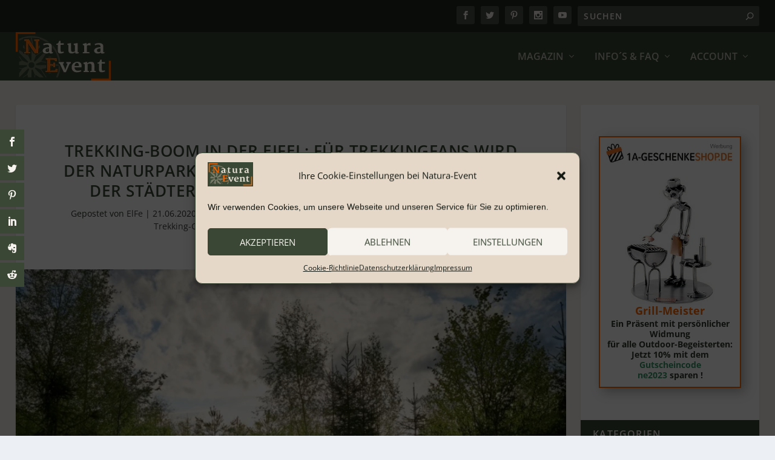

--- FILE ---
content_type: text/html; charset=UTF-8
request_url: https://natura-event.com/2020/06/21/trekking-boom-in-der-eifel-fuer-trekkingfans-wird-der-naturpark-immer-attraktiver-ab-2021-auch-in-der-staedteregion-aachen-und-im-kreis-dueren/
body_size: 53067
content:
<!DOCTYPE html>
<!--[if IE 6]>
<html id="ie6" lang="de">
<![endif]-->
<!--[if IE 7]>
<html id="ie7" lang="de">
<![endif]-->
<!--[if IE 8]>
<html id="ie8" lang="de">
<![endif]-->
<!--[if !(IE 6) | !(IE 7) | !(IE 8)  ]><!-->
<html lang="de">
<!--<![endif]-->
<head>
<meta charset="UTF-8" />
<meta http-equiv="X-UA-Compatible" content="IE=edge">
<link rel="pingback" href="https://natura-event.com/xmlrpc.php" />
<!--[if lt IE 9]>
<script src="https://natura-event.com/wp-content/themes/Extra/scripts/ext/html5.js" type="text/javascript"></script>
<![endif]-->
<script type="text/javascript">
document.documentElement.className = 'js';
</script>
<script id="diviarea-loader">window.DiviPopupData=window.DiviAreaConfig={"zIndex":1000000,"animateSpeed":400,"triggerClassPrefix":"show-popup-","idAttrib":"data-popup","modalIndicatorClass":"is-modal","blockingIndicatorClass":"is-blocking","defaultShowCloseButton":true,"withCloseClass":"with-close","noCloseClass":"no-close","triggerCloseClass":"close","singletonClass":"single","darkModeClass":"dark","noShadowClass":"no-shadow","altCloseClass":"close-alt","popupSelector":".et_pb_section.popup","initializeOnEvent":"et_pb_after_init_modules","popupWrapperClass":"area-outer-wrap","fullHeightClass":"full-height","openPopupClass":"da-overlay-visible","overlayClass":"da-overlay","exitIndicatorClass":"on-exit","hoverTriggerClass":"on-hover","clickTriggerClass":"on-click","onExitDelay":2000,"notMobileClass":"not-mobile","notTabletClass":"not-tablet","notDesktopClass":"not-desktop","baseContext":"body","activePopupClass":"is-open","closeButtonClass":"da-close","withLoaderClass":"with-loader","debug":false,"ajaxUrl":"https:\/\/natura-event.com\/wp-admin\/admin-ajax.php","sys":[]};var divimode_loader=function(){"use strict";!function(t){t.DiviArea=t.DiviPopup={loaded:!1};var n=t.DiviArea,i=n.Hooks={},o={};function r(t,n,i){var r,e,c;if("string"==typeof t)if(o[t]){if(n)if((r=o[t])&&i)for(c=r.length;c--;)(e=r[c]).callback===n&&e.context===i&&(r[c]=!1);else for(c=r.length;c--;)r[c].callback===n&&(r[c]=!1)}else o[t]=[]}function e(t,n,i,r){if("string"==typeof t){var e={callback:n,priority:i,context:r},c=o[t];c?(c.push(e),c=function(t){var n,i,o,r,e=t.length;for(r=1;r<e;r++)for(n=t[r],i=r;i>0;i--)(o=t[i-1]).priority>n.priority&&(t[i]=o,t[i-1]=n);return t}(c)):c=[e],o[t]=c}}function c(t,n,i){"string"==typeof n&&(n=[n]);var r,e,c=[];for(r=0;r<n.length;r++)Array.prototype.push.apply(c,o[n[r]]);for(e=0;e<c.length;e++){var a=void 0;c[e]&&"function"==typeof c[e].callback&&("filter"===t?void 0!==(a=c[e].callback.apply(c[e].context,i))&&(i[0]=a):c[e].callback.apply(c[e].context,i))}if("filter"===t)return i[0]}i.silent=function(){return i},n.removeFilter=i.removeFilter=function(t,n){r(t,n)},n.removeAction=i.removeAction=function(t,n){r(t,n)},n.applyFilters=i.applyFilters=function(t){for(var n=[],i=arguments.length-1;i-- >0;)n[i]=arguments[i+1];return c("filter",t,n)},n.doAction=i.doAction=function(t){for(var n=[],i=arguments.length-1;i-- >0;)n[i]=arguments[i+1];c("action",t,n)},n.addFilter=i.addFilter=function(n,i,o,r){e(n,i,parseInt(o||10,10),r||t)},n.addAction=i.addAction=function(n,i,o,r){e(n,i,parseInt(o||10,10),r||t)},n.addActionOnce=i.addActionOnce=function(n,i,o,c){e(n,i,parseInt(o||10,10),c||t),e(n,(function(){r(n,i)}),1+parseInt(o||10,10),c||t)}}(window);return{}}();
</script><meta name='robots' content='index, follow, max-image-preview:large, max-snippet:-1, max-video-preview:-1' />
<script type="text/javascript">
let jqueryParams=[],jQuery=function(r){return jqueryParams=[...jqueryParams,r],jQuery},$=function(r){return jqueryParams=[...jqueryParams,r],$};window.jQuery=jQuery,window.$=jQuery;let customHeadScripts=!1;jQuery.fn=jQuery.prototype={},$.fn=jQuery.prototype={},jQuery.noConflict=function(r){if(window.jQuery)return jQuery=window.jQuery,$=window.jQuery,customHeadScripts=!0,jQuery.noConflict},jQuery.ready=function(r){jqueryParams=[...jqueryParams,r]},$.ready=function(r){jqueryParams=[...jqueryParams,r]},jQuery.load=function(r){jqueryParams=[...jqueryParams,r]},$.load=function(r){jqueryParams=[...jqueryParams,r]},jQuery.fn.ready=function(r){jqueryParams=[...jqueryParams,r]},$.fn.ready=function(r){jqueryParams=[...jqueryParams,r]};</script>
<!-- This site is optimized with the Yoast SEO Premium plugin v23.5 (Yoast SEO v25.4) - https://yoast.com/wordpress/plugins/seo/ -->
<title>Trekking-Boom in der Eifel: Für Trekkingfans wird der Naturpark immer attraktiver - ab 2021 auch in der StädteRegion Aachen und im Kreis Düren &#8226; Natura Event</title>
<link rel="canonical" href="https://natura-event.com/2020/06/21/trekking-boom-in-der-eifel-fuer-trekkingfans-wird-der-naturpark-immer-attraktiver-ab-2021-auch-in-der-staedteregion-aachen-und-im-kreis-dueren/" />
<meta property="og:locale" content="de_DE" />
<meta property="og:type" content="article" />
<meta property="og:title" content="Trekking-Boom in der Eifel: Für Trekkingfans wird der Naturpark immer attraktiver - ab 2021 auch in der StädteRegion Aachen und im Kreis Düren" />
<meta property="og:description" content="Der Naturpark ist mit inzwischen 18 Naturlagerplätzen für touristische Übernachtung in Corona-Zeiten bestens gerüstet. Im 2.700 Quadratkilometer großen Gebiet wird es damit immer einfacher, sich eine mehrtägige Trekkingtour zusammenzustellen und so die vielfältigen Landschaftsbilder von Mooren, Kalkmulden, Bachtälern, blühreichen Wiesen oder dichten Wäldern kennenzulernen." />
<meta property="og:url" content="https://natura-event.com/2020/06/21/trekking-boom-in-der-eifel-fuer-trekkingfans-wird-der-naturpark-immer-attraktiver-ab-2021-auch-in-der-staedteregion-aachen-und-im-kreis-dueren/" />
<meta property="og:site_name" content="Natura Event" />
<meta property="article:publisher" content="https://www.facebook.com/NATURAEVENT.de/" />
<meta property="article:published_time" content="2020-06-21T10:18:48+00:00" />
<meta property="article:modified_time" content="2023-01-25T13:30:40+00:00" />
<meta property="og:image" content="https://natura-event.com/wp-content/uploads/2022/01/SCREEN1-e1642504675738.png" />
<meta property="og:image:width" content="994" />
<meta property="og:image:height" content="557" />
<meta property="og:image:type" content="image/png" />
<meta name="author" content="ElFe" />
<meta name="twitter:card" content="summary_large_image" />
<meta name="twitter:creator" content="@Natura_Event" />
<meta name="twitter:site" content="@Natura_Event" />
<meta name="twitter:label1" content="Verfasst von" />
<meta name="twitter:data1" content="ElFe" />
<meta name="twitter:label2" content="Geschätzte Lesezeit" />
<meta name="twitter:data2" content="4 Minuten" />
<script type="application/ld+json" class="yoast-schema-graph">{"@context":"https://schema.org","@graph":[{"@type":"Article","@id":"https://natura-event.com/2020/06/21/trekking-boom-in-der-eifel-fuer-trekkingfans-wird-der-naturpark-immer-attraktiver-ab-2021-auch-in-der-staedteregion-aachen-und-im-kreis-dueren/#article","isPartOf":{"@id":"https://natura-event.com/2020/06/21/trekking-boom-in-der-eifel-fuer-trekkingfans-wird-der-naturpark-immer-attraktiver-ab-2021-auch-in-der-staedteregion-aachen-und-im-kreis-dueren/"},"author":{"name":"ElFe","@id":"https://natura-event.com/#/schema/person/04a31239a99430731e40110c04ce6d9c"},"headline":"Trekking-Boom in der Eifel: Für Trekkingfans wird der Naturpark immer attraktiver &#8211; ab 2021 auch in der StädteRegion Aachen und im Kreis Düren","datePublished":"2020-06-21T10:18:48+00:00","dateModified":"2023-01-25T13:30:40+00:00","mainEntityOfPage":{"@id":"https://natura-event.com/2020/06/21/trekking-boom-in-der-eifel-fuer-trekkingfans-wird-der-naturpark-immer-attraktiver-ab-2021-auch-in-der-staedteregion-aachen-und-im-kreis-dueren/"},"wordCount":630,"commentCount":0,"publisher":{"@id":"https://natura-event.com/#organization"},"image":{"@id":"https://natura-event.com/2020/06/21/trekking-boom-in-der-eifel-fuer-trekkingfans-wird-der-naturpark-immer-attraktiver-ab-2021-auch-in-der-staedteregion-aachen-und-im-kreis-dueren/#primaryimage"},"thumbnailUrl":"https://natura-event.com/wp-content/uploads/2022/01/SCREEN1-e1642504675738.png","keywords":["Naturpark Hohes Venn-Eifel"],"articleSection":["Unterkunft &amp; Camping","Wandern &amp; Trekking","Camp &amp; Proviant","Naturparks","Trekking-Camps","Kurz-Notizen","NEWS","Park-News"],"inLanguage":"de","potentialAction":[{"@type":"CommentAction","name":"Comment","target":["https://natura-event.com/2020/06/21/trekking-boom-in-der-eifel-fuer-trekkingfans-wird-der-naturpark-immer-attraktiver-ab-2021-auch-in-der-staedteregion-aachen-und-im-kreis-dueren/#respond"]}]},{"@type":"WebPage","@id":"https://natura-event.com/2020/06/21/trekking-boom-in-der-eifel-fuer-trekkingfans-wird-der-naturpark-immer-attraktiver-ab-2021-auch-in-der-staedteregion-aachen-und-im-kreis-dueren/","url":"https://natura-event.com/2020/06/21/trekking-boom-in-der-eifel-fuer-trekkingfans-wird-der-naturpark-immer-attraktiver-ab-2021-auch-in-der-staedteregion-aachen-und-im-kreis-dueren/","name":"Trekking-Boom in der Eifel: Für Trekkingfans wird der Naturpark immer attraktiver - ab 2021 auch in der StädteRegion Aachen und im Kreis Düren &#8226; Natura Event","isPartOf":{"@id":"https://natura-event.com/#website"},"primaryImageOfPage":{"@id":"https://natura-event.com/2020/06/21/trekking-boom-in-der-eifel-fuer-trekkingfans-wird-der-naturpark-immer-attraktiver-ab-2021-auch-in-der-staedteregion-aachen-und-im-kreis-dueren/#primaryimage"},"image":{"@id":"https://natura-event.com/2020/06/21/trekking-boom-in-der-eifel-fuer-trekkingfans-wird-der-naturpark-immer-attraktiver-ab-2021-auch-in-der-staedteregion-aachen-und-im-kreis-dueren/#primaryimage"},"thumbnailUrl":"https://natura-event.com/wp-content/uploads/2022/01/SCREEN1-e1642504675738.png","datePublished":"2020-06-21T10:18:48+00:00","dateModified":"2023-01-25T13:30:40+00:00","breadcrumb":{"@id":"https://natura-event.com/2020/06/21/trekking-boom-in-der-eifel-fuer-trekkingfans-wird-der-naturpark-immer-attraktiver-ab-2021-auch-in-der-staedteregion-aachen-und-im-kreis-dueren/#breadcrumb"},"inLanguage":"de","potentialAction":[{"@type":"ReadAction","target":["https://natura-event.com/2020/06/21/trekking-boom-in-der-eifel-fuer-trekkingfans-wird-der-naturpark-immer-attraktiver-ab-2021-auch-in-der-staedteregion-aachen-und-im-kreis-dueren/"]}]},{"@type":"ImageObject","inLanguage":"de","@id":"https://natura-event.com/2020/06/21/trekking-boom-in-der-eifel-fuer-trekkingfans-wird-der-naturpark-immer-attraktiver-ab-2021-auch-in-der-staedteregion-aachen-und-im-kreis-dueren/#primaryimage","url":"https://natura-event.com/wp-content/uploads/2022/01/SCREEN1-e1642504675738.png","contentUrl":"https://natura-event.com/wp-content/uploads/2022/01/SCREEN1-e1642504675738.png","width":994,"height":557},{"@type":"BreadcrumbList","@id":"https://natura-event.com/2020/06/21/trekking-boom-in-der-eifel-fuer-trekkingfans-wird-der-naturpark-immer-attraktiver-ab-2021-auch-in-der-staedteregion-aachen-und-im-kreis-dueren/#breadcrumb","itemListElement":[{"@type":"ListItem","position":1,"name":"Startseite","item":"https://natura-event.com/"},{"@type":"ListItem","position":2,"name":"Trekking-Boom in der Eifel: Für Trekkingfans wird der Naturpark immer attraktiver &#8211; ab 2021 auch in der StädteRegion Aachen und im Kreis Düren"}]},{"@type":"WebSite","@id":"https://natura-event.com/#website","url":"https://natura-event.com/","name":"Natura Event","description":"Events und Erlebnisse in und mit der Natur","publisher":{"@id":"https://natura-event.com/#organization"},"potentialAction":[{"@type":"SearchAction","target":{"@type":"EntryPoint","urlTemplate":"https://natura-event.com/?s={search_term_string}"},"query-input":{"@type":"PropertyValueSpecification","valueRequired":true,"valueName":"search_term_string"}}],"inLanguage":"de"},{"@type":"Organization","@id":"https://natura-event.com/#organization","name":"Natura Event by emedia3 GmbH","url":"https://natura-event.com/","logo":{"@type":"ImageObject","inLanguage":"de","@id":"https://natura-event.com/#/schema/logo/image/","url":"https://natura-event.com/wp-content/uploads/2021/11/Logo-13-ext-1.png","contentUrl":"https://natura-event.com/wp-content/uploads/2021/11/Logo-13-ext-1.png","width":800,"height":426,"caption":"Natura Event by emedia3 GmbH"},"image":{"@id":"https://natura-event.com/#/schema/logo/image/"},"sameAs":["https://www.facebook.com/NATURAEVENT.de/","https://x.com/Natura_Event","https://www.instagram.com/natura.event/","https://www.pinterest.de/naturaevent/"]},{"@type":"Person","@id":"https://natura-event.com/#/schema/person/04a31239a99430731e40110c04ce6d9c","name":"ElFe","image":{"@type":"ImageObject","inLanguage":"de","@id":"https://natura-event.com/#/schema/person/image/","url":"https://natura-event.com/wp-content/plugins/avatar-privacy/public/images/mystery.svg","contentUrl":"https://natura-event.com/wp-content/plugins/avatar-privacy/public/images/mystery.svg","caption":"ElFe"}}]}</script>
<!-- / Yoast SEO Premium plugin. -->
<link rel='dns-prefetch' href='//www.googletagmanager.com' />
<link rel='dns-prefetch' href='//use.fontawesome.com' />
<link rel="alternate" type="application/rss+xml" title="Natura Event &raquo; Feed" href="https://natura-event.com/feed/" />
<link rel="alternate" type="application/rss+xml" title="Natura Event &raquo; Kommentar-Feed" href="https://natura-event.com/comments/feed/" />
<link rel="alternate" type="application/rss+xml" title="Natura Event &raquo; Trekking-Boom in der Eifel: Für Trekkingfans wird der Naturpark immer attraktiver &#8211; ab 2021 auch in der StädteRegion Aachen und im Kreis Düren-Kommentar-Feed" href="https://natura-event.com/2020/06/21/trekking-boom-in-der-eifel-fuer-trekkingfans-wird-der-naturpark-immer-attraktiver-ab-2021-auch-in-der-staedteregion-aachen-und-im-kreis-dueren/feed/" />
<meta content="Extra Child Theme v.1.0" name="generator"/><!-- natura-event.com is managing ads with Advanced Ads 2.0.9 – https://wpadvancedads.com/ --><script data-wpfc-render="false" id="natur-ready">
window.advanced_ads_ready=function(e,a){a=a||"complete";var d=function(e){return"interactive"===a?"loading"!==e:"complete"===e};d(document.readyState)?e():document.addEventListener("readystatechange",(function(a){d(a.target.readyState)&&e()}),{once:"interactive"===a})},window.advanced_ads_ready_queue=window.advanced_ads_ready_queue||[];		</script>
<!-- <link rel='stylesheet' id='dashicons-css' href='https://natura-event.com/wp-includes/css/dashicons.min.css?ver=6.8.3' type='text/css' media='all' /> -->
<!-- <link rel='stylesheet' id='elusive-css' href='https://natura-event.com/wp-content/plugins/easy-menu-manager-wpzest/css/elusive.min.css?ver=2.0' type='text/css' media='all' /> -->
<link rel="stylesheet" type="text/css" href="//natura-event.com/wp-content/cache/wpfc-minified/kcssjfco/47zd5.css" media="all"/>
<!-- <link rel='stylesheet' id='font-awesome-css' href='https://natura-event.com/wp-content/plugins/cred-frontend-editor/vendor/toolset/toolset-common/res/lib/font-awesome/css/font-awesome.min.css?ver=4.7.0' type='text/css' media='screen' /> -->
<link rel="stylesheet" type="text/css" href="//natura-event.com/wp-content/cache/wpfc-minified/dru0zcob/47zd5.css" media="screen"/>
<!-- <link rel='stylesheet' id='foundation-icons-css' href='https://natura-event.com/wp-content/plugins/easy-menu-manager-wpzest/css/foundation-icons.min.css?ver=3.0' type='text/css' media='all' /> -->
<!-- <link rel='stylesheet' id='genericon-css' href='https://natura-event.com/wp-content/plugins/easy-menu-manager-wpzest/css/genericons.min.css?ver=3.4' type='text/css' media='all' /> -->
<!-- <link rel='stylesheet' id='icomoon-css' href='https://natura-event.com/wp-content/plugins/easy-menu-manager-wpzest/css/icomoon.min.css?ver=20140611' type='text/css' media='all' /> -->
<!-- <link rel='stylesheet' id='menu-icons-extra-css' href='https://natura-event.com/wp-content/plugins/easy-menu-manager-wpzest/css/extra.min.css?ver=1.0.1' type='text/css' media='all' /> -->
<!-- <link rel='stylesheet' id='wp-block-library-css' href='https://natura-event.com/wp-includes/css/dist/block-library/style.min.css?ver=6.8.3' type='text/css' media='all' /> -->
<link rel="stylesheet" type="text/css" href="//natura-event.com/wp-content/cache/wpfc-minified/mn5rpiv7/47zd5.css" media="all"/>
<style id='wp-block-library-theme-inline-css' type='text/css'>
.wp-block-audio :where(figcaption){color:#555;font-size:13px;text-align:center}.is-dark-theme .wp-block-audio :where(figcaption){color:#ffffffa6}.wp-block-audio{margin:0 0 1em}.wp-block-code{border:1px solid #ccc;border-radius:4px;font-family:Menlo,Consolas,monaco,monospace;padding:.8em 1em}.wp-block-embed :where(figcaption){color:#555;font-size:13px;text-align:center}.is-dark-theme .wp-block-embed :where(figcaption){color:#ffffffa6}.wp-block-embed{margin:0 0 1em}.blocks-gallery-caption{color:#555;font-size:13px;text-align:center}.is-dark-theme .blocks-gallery-caption{color:#ffffffa6}:root :where(.wp-block-image figcaption){color:#555;font-size:13px;text-align:center}.is-dark-theme :root :where(.wp-block-image figcaption){color:#ffffffa6}.wp-block-image{margin:0 0 1em}.wp-block-pullquote{border-bottom:4px solid;border-top:4px solid;color:currentColor;margin-bottom:1.75em}.wp-block-pullquote cite,.wp-block-pullquote footer,.wp-block-pullquote__citation{color:currentColor;font-size:.8125em;font-style:normal;text-transform:uppercase}.wp-block-quote{border-left:.25em solid;margin:0 0 1.75em;padding-left:1em}.wp-block-quote cite,.wp-block-quote footer{color:currentColor;font-size:.8125em;font-style:normal;position:relative}.wp-block-quote:where(.has-text-align-right){border-left:none;border-right:.25em solid;padding-left:0;padding-right:1em}.wp-block-quote:where(.has-text-align-center){border:none;padding-left:0}.wp-block-quote.is-large,.wp-block-quote.is-style-large,.wp-block-quote:where(.is-style-plain){border:none}.wp-block-search .wp-block-search__label{font-weight:700}.wp-block-search__button{border:1px solid #ccc;padding:.375em .625em}:where(.wp-block-group.has-background){padding:1.25em 2.375em}.wp-block-separator.has-css-opacity{opacity:.4}.wp-block-separator{border:none;border-bottom:2px solid;margin-left:auto;margin-right:auto}.wp-block-separator.has-alpha-channel-opacity{opacity:1}.wp-block-separator:not(.is-style-wide):not(.is-style-dots){width:100px}.wp-block-separator.has-background:not(.is-style-dots){border-bottom:none;height:1px}.wp-block-separator.has-background:not(.is-style-wide):not(.is-style-dots){height:2px}.wp-block-table{margin:0 0 1em}.wp-block-table td,.wp-block-table th{word-break:normal}.wp-block-table :where(figcaption){color:#555;font-size:13px;text-align:center}.is-dark-theme .wp-block-table :where(figcaption){color:#ffffffa6}.wp-block-video :where(figcaption){color:#555;font-size:13px;text-align:center}.is-dark-theme .wp-block-video :where(figcaption){color:#ffffffa6}.wp-block-video{margin:0 0 1em}:root :where(.wp-block-template-part.has-background){margin-bottom:0;margin-top:0;padding:1.25em 2.375em}
</style>
<style id='collapsing-categories-style-inline-css' type='text/css'>
</style>
<!-- <link rel='stylesheet' id='mediaelement-css' href='https://natura-event.com/wp-includes/js/mediaelement/mediaelementplayer-legacy.min.css?ver=4.2.17' type='text/css' media='all' /> -->
<!-- <link rel='stylesheet' id='wp-mediaelement-css' href='https://natura-event.com/wp-includes/js/mediaelement/wp-mediaelement.min.css?ver=6.8.3' type='text/css' media='all' /> -->
<!-- <link rel='stylesheet' id='view_editor_gutenberg_frontend_assets-css' href='https://natura-event.com/wp-content/plugins/toolset-blocks/public/css/views-frontend.css?ver=3.6.19' type='text/css' media='all' /> -->
<link rel="stylesheet" type="text/css" href="//natura-event.com/wp-content/cache/wpfc-minified/jlpuz2n5/47zd5.css" media="all"/>
<style id='view_editor_gutenberg_frontend_assets-inline-css' type='text/css'>
.wpv-sort-list-dropdown.wpv-sort-list-dropdown-style-default > span.wpv-sort-list,.wpv-sort-list-dropdown.wpv-sort-list-dropdown-style-default .wpv-sort-list-item {border-color: #cdcdcd;}.wpv-sort-list-dropdown.wpv-sort-list-dropdown-style-default .wpv-sort-list-item a {color: #444;background-color: #fff;}.wpv-sort-list-dropdown.wpv-sort-list-dropdown-style-default a:hover,.wpv-sort-list-dropdown.wpv-sort-list-dropdown-style-default a:focus {color: #000;background-color: #eee;}.wpv-sort-list-dropdown.wpv-sort-list-dropdown-style-default .wpv-sort-list-item.wpv-sort-list-current a {color: #000;background-color: #eee;}
.wpv-sort-list-dropdown.wpv-sort-list-dropdown-style-default > span.wpv-sort-list,.wpv-sort-list-dropdown.wpv-sort-list-dropdown-style-default .wpv-sort-list-item {border-color: #cdcdcd;}.wpv-sort-list-dropdown.wpv-sort-list-dropdown-style-default .wpv-sort-list-item a {color: #444;background-color: #fff;}.wpv-sort-list-dropdown.wpv-sort-list-dropdown-style-default a:hover,.wpv-sort-list-dropdown.wpv-sort-list-dropdown-style-default a:focus {color: #000;background-color: #eee;}.wpv-sort-list-dropdown.wpv-sort-list-dropdown-style-default .wpv-sort-list-item.wpv-sort-list-current a {color: #000;background-color: #eee;}.wpv-sort-list-dropdown.wpv-sort-list-dropdown-style-grey > span.wpv-sort-list,.wpv-sort-list-dropdown.wpv-sort-list-dropdown-style-grey .wpv-sort-list-item {border-color: #cdcdcd;}.wpv-sort-list-dropdown.wpv-sort-list-dropdown-style-grey .wpv-sort-list-item a {color: #444;background-color: #eeeeee;}.wpv-sort-list-dropdown.wpv-sort-list-dropdown-style-grey a:hover,.wpv-sort-list-dropdown.wpv-sort-list-dropdown-style-grey a:focus {color: #000;background-color: #e5e5e5;}.wpv-sort-list-dropdown.wpv-sort-list-dropdown-style-grey .wpv-sort-list-item.wpv-sort-list-current a {color: #000;background-color: #e5e5e5;}
.wpv-sort-list-dropdown.wpv-sort-list-dropdown-style-default > span.wpv-sort-list,.wpv-sort-list-dropdown.wpv-sort-list-dropdown-style-default .wpv-sort-list-item {border-color: #cdcdcd;}.wpv-sort-list-dropdown.wpv-sort-list-dropdown-style-default .wpv-sort-list-item a {color: #444;background-color: #fff;}.wpv-sort-list-dropdown.wpv-sort-list-dropdown-style-default a:hover,.wpv-sort-list-dropdown.wpv-sort-list-dropdown-style-default a:focus {color: #000;background-color: #eee;}.wpv-sort-list-dropdown.wpv-sort-list-dropdown-style-default .wpv-sort-list-item.wpv-sort-list-current a {color: #000;background-color: #eee;}.wpv-sort-list-dropdown.wpv-sort-list-dropdown-style-grey > span.wpv-sort-list,.wpv-sort-list-dropdown.wpv-sort-list-dropdown-style-grey .wpv-sort-list-item {border-color: #cdcdcd;}.wpv-sort-list-dropdown.wpv-sort-list-dropdown-style-grey .wpv-sort-list-item a {color: #444;background-color: #eeeeee;}.wpv-sort-list-dropdown.wpv-sort-list-dropdown-style-grey a:hover,.wpv-sort-list-dropdown.wpv-sort-list-dropdown-style-grey a:focus {color: #000;background-color: #e5e5e5;}.wpv-sort-list-dropdown.wpv-sort-list-dropdown-style-grey .wpv-sort-list-item.wpv-sort-list-current a {color: #000;background-color: #e5e5e5;}.wpv-sort-list-dropdown.wpv-sort-list-dropdown-style-blue > span.wpv-sort-list,.wpv-sort-list-dropdown.wpv-sort-list-dropdown-style-blue .wpv-sort-list-item {border-color: #0099cc;}.wpv-sort-list-dropdown.wpv-sort-list-dropdown-style-blue .wpv-sort-list-item a {color: #444;background-color: #cbddeb;}.wpv-sort-list-dropdown.wpv-sort-list-dropdown-style-blue a:hover,.wpv-sort-list-dropdown.wpv-sort-list-dropdown-style-blue a:focus {color: #000;background-color: #95bedd;}.wpv-sort-list-dropdown.wpv-sort-list-dropdown-style-blue .wpv-sort-list-item.wpv-sort-list-current a {color: #000;background-color: #95bedd;}
</style>
<style id='global-styles-inline-css' type='text/css'>
:root{--wp--preset--aspect-ratio--square: 1;--wp--preset--aspect-ratio--4-3: 4/3;--wp--preset--aspect-ratio--3-4: 3/4;--wp--preset--aspect-ratio--3-2: 3/2;--wp--preset--aspect-ratio--2-3: 2/3;--wp--preset--aspect-ratio--16-9: 16/9;--wp--preset--aspect-ratio--9-16: 9/16;--wp--preset--color--black: #000000;--wp--preset--color--cyan-bluish-gray: #abb8c3;--wp--preset--color--white: #ffffff;--wp--preset--color--pale-pink: #f78da7;--wp--preset--color--vivid-red: #cf2e2e;--wp--preset--color--luminous-vivid-orange: #ff6900;--wp--preset--color--luminous-vivid-amber: #fcb900;--wp--preset--color--light-green-cyan: #7bdcb5;--wp--preset--color--vivid-green-cyan: #00d084;--wp--preset--color--pale-cyan-blue: #8ed1fc;--wp--preset--color--vivid-cyan-blue: #0693e3;--wp--preset--color--vivid-purple: #9b51e0;--wp--preset--gradient--vivid-cyan-blue-to-vivid-purple: linear-gradient(135deg,rgba(6,147,227,1) 0%,rgb(155,81,224) 100%);--wp--preset--gradient--light-green-cyan-to-vivid-green-cyan: linear-gradient(135deg,rgb(122,220,180) 0%,rgb(0,208,130) 100%);--wp--preset--gradient--luminous-vivid-amber-to-luminous-vivid-orange: linear-gradient(135deg,rgba(252,185,0,1) 0%,rgba(255,105,0,1) 100%);--wp--preset--gradient--luminous-vivid-orange-to-vivid-red: linear-gradient(135deg,rgba(255,105,0,1) 0%,rgb(207,46,46) 100%);--wp--preset--gradient--very-light-gray-to-cyan-bluish-gray: linear-gradient(135deg,rgb(238,238,238) 0%,rgb(169,184,195) 100%);--wp--preset--gradient--cool-to-warm-spectrum: linear-gradient(135deg,rgb(74,234,220) 0%,rgb(151,120,209) 20%,rgb(207,42,186) 40%,rgb(238,44,130) 60%,rgb(251,105,98) 80%,rgb(254,248,76) 100%);--wp--preset--gradient--blush-light-purple: linear-gradient(135deg,rgb(255,206,236) 0%,rgb(152,150,240) 100%);--wp--preset--gradient--blush-bordeaux: linear-gradient(135deg,rgb(254,205,165) 0%,rgb(254,45,45) 50%,rgb(107,0,62) 100%);--wp--preset--gradient--luminous-dusk: linear-gradient(135deg,rgb(255,203,112) 0%,rgb(199,81,192) 50%,rgb(65,88,208) 100%);--wp--preset--gradient--pale-ocean: linear-gradient(135deg,rgb(255,245,203) 0%,rgb(182,227,212) 50%,rgb(51,167,181) 100%);--wp--preset--gradient--electric-grass: linear-gradient(135deg,rgb(202,248,128) 0%,rgb(113,206,126) 100%);--wp--preset--gradient--midnight: linear-gradient(135deg,rgb(2,3,129) 0%,rgb(40,116,252) 100%);--wp--preset--font-size--small: 13px;--wp--preset--font-size--medium: 20px;--wp--preset--font-size--large: 36px;--wp--preset--font-size--x-large: 42px;--wp--preset--spacing--20: 0.44rem;--wp--preset--spacing--30: 0.67rem;--wp--preset--spacing--40: 1rem;--wp--preset--spacing--50: 1.5rem;--wp--preset--spacing--60: 2.25rem;--wp--preset--spacing--70: 3.38rem;--wp--preset--spacing--80: 5.06rem;--wp--preset--shadow--natural: 6px 6px 9px rgba(0, 0, 0, 0.2);--wp--preset--shadow--deep: 12px 12px 50px rgba(0, 0, 0, 0.4);--wp--preset--shadow--sharp: 6px 6px 0px rgba(0, 0, 0, 0.2);--wp--preset--shadow--outlined: 6px 6px 0px -3px rgba(255, 255, 255, 1), 6px 6px rgba(0, 0, 0, 1);--wp--preset--shadow--crisp: 6px 6px 0px rgba(0, 0, 0, 1);}:root { --wp--style--global--content-size: 856px;--wp--style--global--wide-size: 1280px; }:where(body) { margin: 0; }.wp-site-blocks > .alignleft { float: left; margin-right: 2em; }.wp-site-blocks > .alignright { float: right; margin-left: 2em; }.wp-site-blocks > .aligncenter { justify-content: center; margin-left: auto; margin-right: auto; }:where(.is-layout-flex){gap: 0.5em;}:where(.is-layout-grid){gap: 0.5em;}.is-layout-flow > .alignleft{float: left;margin-inline-start: 0;margin-inline-end: 2em;}.is-layout-flow > .alignright{float: right;margin-inline-start: 2em;margin-inline-end: 0;}.is-layout-flow > .aligncenter{margin-left: auto !important;margin-right: auto !important;}.is-layout-constrained > .alignleft{float: left;margin-inline-start: 0;margin-inline-end: 2em;}.is-layout-constrained > .alignright{float: right;margin-inline-start: 2em;margin-inline-end: 0;}.is-layout-constrained > .aligncenter{margin-left: auto !important;margin-right: auto !important;}.is-layout-constrained > :where(:not(.alignleft):not(.alignright):not(.alignfull)){max-width: var(--wp--style--global--content-size);margin-left: auto !important;margin-right: auto !important;}.is-layout-constrained > .alignwide{max-width: var(--wp--style--global--wide-size);}body .is-layout-flex{display: flex;}.is-layout-flex{flex-wrap: wrap;align-items: center;}.is-layout-flex > :is(*, div){margin: 0;}body .is-layout-grid{display: grid;}.is-layout-grid > :is(*, div){margin: 0;}body{padding-top: 0px;padding-right: 0px;padding-bottom: 0px;padding-left: 0px;}:root :where(.wp-element-button, .wp-block-button__link){background-color: #32373c;border-width: 0;color: #fff;font-family: inherit;font-size: inherit;line-height: inherit;padding: calc(0.667em + 2px) calc(1.333em + 2px);text-decoration: none;}.has-black-color{color: var(--wp--preset--color--black) !important;}.has-cyan-bluish-gray-color{color: var(--wp--preset--color--cyan-bluish-gray) !important;}.has-white-color{color: var(--wp--preset--color--white) !important;}.has-pale-pink-color{color: var(--wp--preset--color--pale-pink) !important;}.has-vivid-red-color{color: var(--wp--preset--color--vivid-red) !important;}.has-luminous-vivid-orange-color{color: var(--wp--preset--color--luminous-vivid-orange) !important;}.has-luminous-vivid-amber-color{color: var(--wp--preset--color--luminous-vivid-amber) !important;}.has-light-green-cyan-color{color: var(--wp--preset--color--light-green-cyan) !important;}.has-vivid-green-cyan-color{color: var(--wp--preset--color--vivid-green-cyan) !important;}.has-pale-cyan-blue-color{color: var(--wp--preset--color--pale-cyan-blue) !important;}.has-vivid-cyan-blue-color{color: var(--wp--preset--color--vivid-cyan-blue) !important;}.has-vivid-purple-color{color: var(--wp--preset--color--vivid-purple) !important;}.has-black-background-color{background-color: var(--wp--preset--color--black) !important;}.has-cyan-bluish-gray-background-color{background-color: var(--wp--preset--color--cyan-bluish-gray) !important;}.has-white-background-color{background-color: var(--wp--preset--color--white) !important;}.has-pale-pink-background-color{background-color: var(--wp--preset--color--pale-pink) !important;}.has-vivid-red-background-color{background-color: var(--wp--preset--color--vivid-red) !important;}.has-luminous-vivid-orange-background-color{background-color: var(--wp--preset--color--luminous-vivid-orange) !important;}.has-luminous-vivid-amber-background-color{background-color: var(--wp--preset--color--luminous-vivid-amber) !important;}.has-light-green-cyan-background-color{background-color: var(--wp--preset--color--light-green-cyan) !important;}.has-vivid-green-cyan-background-color{background-color: var(--wp--preset--color--vivid-green-cyan) !important;}.has-pale-cyan-blue-background-color{background-color: var(--wp--preset--color--pale-cyan-blue) !important;}.has-vivid-cyan-blue-background-color{background-color: var(--wp--preset--color--vivid-cyan-blue) !important;}.has-vivid-purple-background-color{background-color: var(--wp--preset--color--vivid-purple) !important;}.has-black-border-color{border-color: var(--wp--preset--color--black) !important;}.has-cyan-bluish-gray-border-color{border-color: var(--wp--preset--color--cyan-bluish-gray) !important;}.has-white-border-color{border-color: var(--wp--preset--color--white) !important;}.has-pale-pink-border-color{border-color: var(--wp--preset--color--pale-pink) !important;}.has-vivid-red-border-color{border-color: var(--wp--preset--color--vivid-red) !important;}.has-luminous-vivid-orange-border-color{border-color: var(--wp--preset--color--luminous-vivid-orange) !important;}.has-luminous-vivid-amber-border-color{border-color: var(--wp--preset--color--luminous-vivid-amber) !important;}.has-light-green-cyan-border-color{border-color: var(--wp--preset--color--light-green-cyan) !important;}.has-vivid-green-cyan-border-color{border-color: var(--wp--preset--color--vivid-green-cyan) !important;}.has-pale-cyan-blue-border-color{border-color: var(--wp--preset--color--pale-cyan-blue) !important;}.has-vivid-cyan-blue-border-color{border-color: var(--wp--preset--color--vivid-cyan-blue) !important;}.has-vivid-purple-border-color{border-color: var(--wp--preset--color--vivid-purple) !important;}.has-vivid-cyan-blue-to-vivid-purple-gradient-background{background: var(--wp--preset--gradient--vivid-cyan-blue-to-vivid-purple) !important;}.has-light-green-cyan-to-vivid-green-cyan-gradient-background{background: var(--wp--preset--gradient--light-green-cyan-to-vivid-green-cyan) !important;}.has-luminous-vivid-amber-to-luminous-vivid-orange-gradient-background{background: var(--wp--preset--gradient--luminous-vivid-amber-to-luminous-vivid-orange) !important;}.has-luminous-vivid-orange-to-vivid-red-gradient-background{background: var(--wp--preset--gradient--luminous-vivid-orange-to-vivid-red) !important;}.has-very-light-gray-to-cyan-bluish-gray-gradient-background{background: var(--wp--preset--gradient--very-light-gray-to-cyan-bluish-gray) !important;}.has-cool-to-warm-spectrum-gradient-background{background: var(--wp--preset--gradient--cool-to-warm-spectrum) !important;}.has-blush-light-purple-gradient-background{background: var(--wp--preset--gradient--blush-light-purple) !important;}.has-blush-bordeaux-gradient-background{background: var(--wp--preset--gradient--blush-bordeaux) !important;}.has-luminous-dusk-gradient-background{background: var(--wp--preset--gradient--luminous-dusk) !important;}.has-pale-ocean-gradient-background{background: var(--wp--preset--gradient--pale-ocean) !important;}.has-electric-grass-gradient-background{background: var(--wp--preset--gradient--electric-grass) !important;}.has-midnight-gradient-background{background: var(--wp--preset--gradient--midnight) !important;}.has-small-font-size{font-size: var(--wp--preset--font-size--small) !important;}.has-medium-font-size{font-size: var(--wp--preset--font-size--medium) !important;}.has-large-font-size{font-size: var(--wp--preset--font-size--large) !important;}.has-x-large-font-size{font-size: var(--wp--preset--font-size--x-large) !important;}
:where(.wp-block-post-template.is-layout-flex){gap: 1.25em;}:where(.wp-block-post-template.is-layout-grid){gap: 1.25em;}
:where(.wp-block-columns.is-layout-flex){gap: 2em;}:where(.wp-block-columns.is-layout-grid){gap: 2em;}
:root :where(.wp-block-pullquote){font-size: 1.5em;line-height: 1.6;}
</style>
<!-- <link rel='stylesheet' id='mapsmarkerpro-css' href='https://natura-event.com/wp-content/plugins/maps-marker-pro/css/mapsmarkerpro.css?ver=4.29' type='text/css' media='all' /> -->
<!-- <link rel='stylesheet' id='menu-import-export-pro-css' href='https://natura-event.com/wp-content/plugins/menu-import-export-pro-premium/public/css/menu-import-export-public.css?ver=1.0.1' type='text/css' media='all' /> -->
<!-- <link rel='stylesheet' id='magnific-popup-css' href='https://natura-event.com/wp-content/themes/Extra/includes/builder/feature/dynamic-assets/assets/css/magnific_popup.css?ver=2.5.62' type='text/css' media='all' /> -->
<!-- <link rel='stylesheet' id='dsm-animate-css' href='https://natura-event.com/wp-content/plugins/supreme-modules-for-divi/public/css/animate.css?ver=2.5.62' type='text/css' media='all' /> -->
<!-- <link rel='stylesheet' id='bodhi-svgs-attachment-css' href='https://natura-event.com/wp-content/plugins/svg-support/css/svgs-attachment.css' type='text/css' media='all' /> -->
<!-- <link rel='stylesheet' id='theme-my-login-css' href='https://natura-event.com/wp-content/plugins/theme-my-login/assets/styles/theme-my-login.min.css?ver=7.1.12' type='text/css' media='all' /> -->
<!-- <link rel='stylesheet' id='pm-toastr-pusher-css' href='https://natura-event.com/wp-content/plugins/wedevs-project-manager/src/Pusher/views/assets/css/toastr/toastr.min.css?ver=v2.1.3' type='text/css' media='all' /> -->
<!-- <link rel='stylesheet' id='pm-pro-pusher-notification-css' href='https://natura-event.com/wp-content/plugins/wedevs-project-manager/src/Pusher/views/assets/css/pusher.css?ver=1766096510' type='text/css' media='all' /> -->
<!-- <link rel='stylesheet' id='widgets-on-pages-css' href='https://natura-event.com/wp-content/plugins/widgets-on-pages/public/css/widgets-on-pages-public.css?ver=1.4.0' type='text/css' media='all' /> -->
<!-- <link rel='stylesheet' id='wpg-main-style-css' href='https://natura-event.com/wp-content/plugins/wp_glossary/assets/css/style.css?ver=6.8.3' type='text/css' media='all' /> -->
<!-- <link rel='stylesheet' id='wpg-tooltipster-style-css' href='https://natura-event.com/wp-content/plugins/wp_glossary/assets/css/tooltipster/tooltipster.css?ver=6.8.3' type='text/css' media='all' /> -->
<!-- <link rel='stylesheet' id='wpg-tooltipster-light-style-css' href='https://natura-event.com/wp-content/plugins/wp_glossary/assets/css/tooltipster/themes/tooltipster-light.css?ver=6.8.3' type='text/css' media='all' /> -->
<link rel="stylesheet" type="text/css" href="//natura-event.com/wp-content/cache/wpfc-minified/2brkukxc/47zd5.css" media="all"/>
<link rel='stylesheet' id='wpvrfontawesome-css' href='https://use.fontawesome.com/releases/v6.5.1/css/all.css?ver=8.5.33' type='text/css' media='all' />
<!-- <link rel='stylesheet' id='panellium-css-css' href='https://natura-event.com/wp-content/plugins/wpvr/public/lib/pannellum/src/css/pannellum.css?ver=1' type='text/css' media='all' /> -->
<!-- <link rel='stylesheet' id='videojs-css-css' href='https://natura-event.com/wp-content/plugins/wpvr/public/lib/pannellum/src/css/video-js.css?ver=1' type='text/css' media='all' /> -->
<!-- <link rel='stylesheet' id='videojs-vr-css-css' href='https://natura-event.com/wp-content/plugins/wpvr/public/lib/videojs-vr/videojs-vr.css?ver=1' type='text/css' media='all' /> -->
<!-- <link rel='stylesheet' id='owl-css-css' href='https://natura-event.com/wp-content/plugins/wpvr/public/css/owl.carousel.css?ver=8.5.33' type='text/css' media='all' /> -->
<!-- <link rel='stylesheet' id='wpvr-css' href='https://natura-event.com/wp-content/plugins/wpvr/public/css/wpvr-public.css?ver=8.5.33' type='text/css' media='all' /> -->
<!-- <link rel='stylesheet' id='cmplz-general-css' href='https://natura-event.com/wp-content/plugins/complianz-gdpr/assets/css/cookieblocker.min.css?ver=1751439118' type='text/css' media='all' /> -->
<!-- <link rel='stylesheet' id='iksm-public-style-css' href='https://natura-event.com/wp-content/plugins/iks-menu-pro/assets/css/public.css?ver=1.12.6' type='text/css' media='all' /> -->
<!-- <link rel='stylesheet' id='et_monarch-css-css' href='https://natura-event.com/wp-content/plugins/monarch/css/style.css?ver=1.4.14' type='text/css' media='all' /> -->
<!-- <link rel='stylesheet' id='et-gf-open-sans-css' href='//natura-event.com/wp-content/uploads/omgf/et-gf-open-sans/et-gf-open-sans.css?ver=1667903629' type='text/css' media='all' /> -->
<!-- <link rel='stylesheet' id='css-divi-area-css' href='https://natura-event.com/wp-content/plugins/popups-for-divi/styles/front.min.css?ver=3.0.9' type='text/css' media='all' /> -->
<link rel="stylesheet" type="text/css" href="//natura-event.com/wp-content/cache/wpfc-minified/qw5p0wnl/47zd5.css" media="all"/>
<style id='css-divi-area-inline-css' type='text/css'>
.et_pb_section.popup{display:none}
</style>
<!-- <link rel='stylesheet' id='search-filter-plugin-styles-css' href='https://natura-event.com/wp-content/plugins/search-filter-pro/public/assets/css/search-filter.min.css?ver=2.5.19' type='text/css' media='all' /> -->
<!-- <link rel='stylesheet' id='extra-fonts-css' href='//natura-event.com/wp-content/uploads/omgf/extra-fonts/extra-fonts.css?ver=1667903629' type='text/css' media='all' /> -->
<!-- <link rel='stylesheet' id='taxopress-frontend-css-css' href='https://natura-event.com/wp-content/plugins/simple-tags/assets/frontend/css/frontend.css?ver=3.36.0' type='text/css' media='all' /> -->
<!-- <link rel='stylesheet' id='extra-style-parent-css' href='https://natura-event.com/wp-content/themes/Extra/style.min.css?ver=4.27.4' type='text/css' media='all' /> -->
<link rel="stylesheet" type="text/css" href="//natura-event.com/wp-content/cache/wpfc-minified/qizg9etz/47zd5.css" media="all"/>
<style id='extra-dynamic-critical-inline-css' type='text/css'>
@font-face{font-family:ETmodules;font-display:block;src:url(//natura-event.com/wp-content/themes/Extra/core/admin/fonts/modules/base/modules.eot);src:url(//natura-event.com/wp-content/themes/Extra/core/admin/fonts/modules/base/modules.eot?#iefix) format("embedded-opentype"),url(//natura-event.com/wp-content/themes/Extra/core/admin/fonts/modules/base/modules.woff) format("woff"),url(//natura-event.com/wp-content/themes/Extra/core/admin/fonts/modules/base/modules.ttf) format("truetype"),url(//natura-event.com/wp-content/themes/Extra/core/admin/fonts/modules/base/modules.svg#ETmodules) format("svg");font-weight:400;font-style:normal}
.et_audio_content,.et_link_content,.et_quote_content{background-color:#2ea3f2}.et_pb_post .et-pb-controllers a{margin-bottom:10px}.format-gallery .et-pb-controllers{bottom:0}.et_pb_blog_grid .et_audio_content{margin-bottom:19px}.et_pb_row .et_pb_blog_grid .et_pb_post .et_pb_slide{min-height:180px}.et_audio_content .wp-block-audio{margin:0;padding:0}.et_audio_content h2{line-height:44px}.et_pb_column_1_2 .et_audio_content h2,.et_pb_column_1_3 .et_audio_content h2,.et_pb_column_1_4 .et_audio_content h2,.et_pb_column_1_5 .et_audio_content h2,.et_pb_column_1_6 .et_audio_content h2,.et_pb_column_2_5 .et_audio_content h2,.et_pb_column_3_5 .et_audio_content h2,.et_pb_column_3_8 .et_audio_content h2{margin-bottom:9px;margin-top:0}.et_pb_column_1_2 .et_audio_content,.et_pb_column_3_5 .et_audio_content{padding:35px 40px}.et_pb_column_1_2 .et_audio_content h2,.et_pb_column_3_5 .et_audio_content h2{line-height:32px}.et_pb_column_1_3 .et_audio_content,.et_pb_column_1_4 .et_audio_content,.et_pb_column_1_5 .et_audio_content,.et_pb_column_1_6 .et_audio_content,.et_pb_column_2_5 .et_audio_content,.et_pb_column_3_8 .et_audio_content{padding:35px 20px}.et_pb_column_1_3 .et_audio_content h2,.et_pb_column_1_4 .et_audio_content h2,.et_pb_column_1_5 .et_audio_content h2,.et_pb_column_1_6 .et_audio_content h2,.et_pb_column_2_5 .et_audio_content h2,.et_pb_column_3_8 .et_audio_content h2{font-size:18px;line-height:26px}article.et_pb_has_overlay .et_pb_blog_image_container{position:relative}.et_pb_post>.et_main_video_container{position:relative;margin-bottom:30px}.et_pb_post .et_pb_video_overlay .et_pb_video_play{color:#fff}.et_pb_post .et_pb_video_overlay_hover:hover{background:rgba(0,0,0,.6)}.et_audio_content,.et_link_content,.et_quote_content{text-align:center;word-wrap:break-word;position:relative;padding:50px 60px}.et_audio_content h2,.et_link_content a.et_link_main_url,.et_link_content h2,.et_quote_content blockquote cite,.et_quote_content blockquote p{color:#fff!important}.et_quote_main_link{position:absolute;text-indent:-9999px;width:100%;height:100%;display:block;top:0;left:0}.et_quote_content blockquote{padding:0;margin:0;border:none}.et_audio_content h2,.et_link_content h2,.et_quote_content blockquote p{margin-top:0}.et_audio_content h2{margin-bottom:20px}.et_audio_content h2,.et_link_content h2,.et_quote_content blockquote p{line-height:44px}.et_link_content a.et_link_main_url,.et_quote_content blockquote cite{font-size:18px;font-weight:200}.et_quote_content blockquote cite{font-style:normal}.et_pb_column_2_3 .et_quote_content{padding:50px 42px 45px}.et_pb_column_2_3 .et_audio_content,.et_pb_column_2_3 .et_link_content{padding:40px 40px 45px}.et_pb_column_1_2 .et_audio_content,.et_pb_column_1_2 .et_link_content,.et_pb_column_1_2 .et_quote_content,.et_pb_column_3_5 .et_audio_content,.et_pb_column_3_5 .et_link_content,.et_pb_column_3_5 .et_quote_content{padding:35px 40px}.et_pb_column_1_2 .et_quote_content blockquote p,.et_pb_column_3_5 .et_quote_content blockquote p{font-size:26px;line-height:32px}.et_pb_column_1_2 .et_audio_content h2,.et_pb_column_1_2 .et_link_content h2,.et_pb_column_3_5 .et_audio_content h2,.et_pb_column_3_5 .et_link_content h2{line-height:32px}.et_pb_column_1_2 .et_link_content a.et_link_main_url,.et_pb_column_1_2 .et_quote_content blockquote cite,.et_pb_column_3_5 .et_link_content a.et_link_main_url,.et_pb_column_3_5 .et_quote_content blockquote cite{font-size:14px}.et_pb_column_1_3 .et_quote_content,.et_pb_column_1_4 .et_quote_content,.et_pb_column_1_5 .et_quote_content,.et_pb_column_1_6 .et_quote_content,.et_pb_column_2_5 .et_quote_content,.et_pb_column_3_8 .et_quote_content{padding:35px 30px 32px}.et_pb_column_1_3 .et_audio_content,.et_pb_column_1_3 .et_link_content,.et_pb_column_1_4 .et_audio_content,.et_pb_column_1_4 .et_link_content,.et_pb_column_1_5 .et_audio_content,.et_pb_column_1_5 .et_link_content,.et_pb_column_1_6 .et_audio_content,.et_pb_column_1_6 .et_link_content,.et_pb_column_2_5 .et_audio_content,.et_pb_column_2_5 .et_link_content,.et_pb_column_3_8 .et_audio_content,.et_pb_column_3_8 .et_link_content{padding:35px 20px}.et_pb_column_1_3 .et_audio_content h2,.et_pb_column_1_3 .et_link_content h2,.et_pb_column_1_3 .et_quote_content blockquote p,.et_pb_column_1_4 .et_audio_content h2,.et_pb_column_1_4 .et_link_content h2,.et_pb_column_1_4 .et_quote_content blockquote p,.et_pb_column_1_5 .et_audio_content h2,.et_pb_column_1_5 .et_link_content h2,.et_pb_column_1_5 .et_quote_content blockquote p,.et_pb_column_1_6 .et_audio_content h2,.et_pb_column_1_6 .et_link_content h2,.et_pb_column_1_6 .et_quote_content blockquote p,.et_pb_column_2_5 .et_audio_content h2,.et_pb_column_2_5 .et_link_content h2,.et_pb_column_2_5 .et_quote_content blockquote p,.et_pb_column_3_8 .et_audio_content h2,.et_pb_column_3_8 .et_link_content h2,.et_pb_column_3_8 .et_quote_content blockquote p{font-size:18px;line-height:26px}.et_pb_column_1_3 .et_link_content a.et_link_main_url,.et_pb_column_1_3 .et_quote_content blockquote cite,.et_pb_column_1_4 .et_link_content a.et_link_main_url,.et_pb_column_1_4 .et_quote_content blockquote cite,.et_pb_column_1_5 .et_link_content a.et_link_main_url,.et_pb_column_1_5 .et_quote_content blockquote cite,.et_pb_column_1_6 .et_link_content a.et_link_main_url,.et_pb_column_1_6 .et_quote_content blockquote cite,.et_pb_column_2_5 .et_link_content a.et_link_main_url,.et_pb_column_2_5 .et_quote_content blockquote cite,.et_pb_column_3_8 .et_link_content a.et_link_main_url,.et_pb_column_3_8 .et_quote_content blockquote cite{font-size:14px}.et_pb_post .et_pb_gallery_post_type .et_pb_slide{min-height:500px;background-size:cover!important;background-position:top}.format-gallery .et_pb_slider.gallery-not-found .et_pb_slide{box-shadow:inset 0 0 10px rgba(0,0,0,.1)}.format-gallery .et_pb_slider:hover .et-pb-arrow-prev{left:0}.format-gallery .et_pb_slider:hover .et-pb-arrow-next{right:0}.et_pb_post>.et_pb_slider{margin-bottom:30px}.et_pb_column_3_4 .et_pb_post .et_pb_slide{min-height:442px}.et_pb_column_2_3 .et_pb_post .et_pb_slide{min-height:390px}.et_pb_column_1_2 .et_pb_post .et_pb_slide,.et_pb_column_3_5 .et_pb_post .et_pb_slide{min-height:284px}.et_pb_column_1_3 .et_pb_post .et_pb_slide,.et_pb_column_2_5 .et_pb_post .et_pb_slide,.et_pb_column_3_8 .et_pb_post .et_pb_slide{min-height:180px}.et_pb_column_1_4 .et_pb_post .et_pb_slide,.et_pb_column_1_5 .et_pb_post .et_pb_slide,.et_pb_column_1_6 .et_pb_post .et_pb_slide{min-height:125px}.et_pb_portfolio.et_pb_section_parallax .pagination,.et_pb_portfolio.et_pb_section_video .pagination,.et_pb_portfolio_grid.et_pb_section_parallax .pagination,.et_pb_portfolio_grid.et_pb_section_video .pagination{position:relative}.et_pb_bg_layout_light .et_pb_post .post-meta,.et_pb_bg_layout_light .et_pb_post .post-meta a,.et_pb_bg_layout_light .et_pb_post p{color:#666}.et_pb_bg_layout_dark .et_pb_post .post-meta,.et_pb_bg_layout_dark .et_pb_post .post-meta a,.et_pb_bg_layout_dark .et_pb_post p{color:inherit}.et_pb_text_color_dark .et_audio_content h2,.et_pb_text_color_dark .et_link_content a.et_link_main_url,.et_pb_text_color_dark .et_link_content h2,.et_pb_text_color_dark .et_quote_content blockquote cite,.et_pb_text_color_dark .et_quote_content blockquote p{color:#666!important}.et_pb_text_color_dark.et_audio_content h2,.et_pb_text_color_dark.et_link_content a.et_link_main_url,.et_pb_text_color_dark.et_link_content h2,.et_pb_text_color_dark.et_quote_content blockquote cite,.et_pb_text_color_dark.et_quote_content blockquote p{color:#bbb!important}.et_pb_text_color_dark.et_audio_content,.et_pb_text_color_dark.et_link_content,.et_pb_text_color_dark.et_quote_content{background-color:#e8e8e8}@media (min-width:981px) and (max-width:1100px){.et_quote_content{padding:50px 70px 45px}.et_pb_column_2_3 .et_quote_content{padding:50px 50px 45px}.et_pb_column_1_2 .et_quote_content,.et_pb_column_3_5 .et_quote_content{padding:35px 47px 30px}.et_pb_column_1_3 .et_quote_content,.et_pb_column_1_4 .et_quote_content,.et_pb_column_1_5 .et_quote_content,.et_pb_column_1_6 .et_quote_content,.et_pb_column_2_5 .et_quote_content,.et_pb_column_3_8 .et_quote_content{padding:35px 25px 32px}.et_pb_column_4_4 .et_pb_post .et_pb_slide{min-height:534px}.et_pb_column_3_4 .et_pb_post .et_pb_slide{min-height:392px}.et_pb_column_2_3 .et_pb_post .et_pb_slide{min-height:345px}.et_pb_column_1_2 .et_pb_post .et_pb_slide,.et_pb_column_3_5 .et_pb_post .et_pb_slide{min-height:250px}.et_pb_column_1_3 .et_pb_post .et_pb_slide,.et_pb_column_2_5 .et_pb_post .et_pb_slide,.et_pb_column_3_8 .et_pb_post .et_pb_slide{min-height:155px}.et_pb_column_1_4 .et_pb_post .et_pb_slide,.et_pb_column_1_5 .et_pb_post .et_pb_slide,.et_pb_column_1_6 .et_pb_post .et_pb_slide{min-height:108px}}@media (max-width:980px){.et_pb_bg_layout_dark_tablet .et_audio_content h2{color:#fff!important}.et_pb_text_color_dark_tablet.et_audio_content h2{color:#bbb!important}.et_pb_text_color_dark_tablet.et_audio_content{background-color:#e8e8e8}.et_pb_bg_layout_dark_tablet .et_audio_content h2,.et_pb_bg_layout_dark_tablet .et_link_content a.et_link_main_url,.et_pb_bg_layout_dark_tablet .et_link_content h2,.et_pb_bg_layout_dark_tablet .et_quote_content blockquote cite,.et_pb_bg_layout_dark_tablet .et_quote_content blockquote p{color:#fff!important}.et_pb_text_color_dark_tablet .et_audio_content h2,.et_pb_text_color_dark_tablet .et_link_content a.et_link_main_url,.et_pb_text_color_dark_tablet .et_link_content h2,.et_pb_text_color_dark_tablet .et_quote_content blockquote cite,.et_pb_text_color_dark_tablet .et_quote_content blockquote p{color:#666!important}.et_pb_text_color_dark_tablet.et_audio_content h2,.et_pb_text_color_dark_tablet.et_link_content a.et_link_main_url,.et_pb_text_color_dark_tablet.et_link_content h2,.et_pb_text_color_dark_tablet.et_quote_content blockquote cite,.et_pb_text_color_dark_tablet.et_quote_content blockquote p{color:#bbb!important}.et_pb_text_color_dark_tablet.et_audio_content,.et_pb_text_color_dark_tablet.et_link_content,.et_pb_text_color_dark_tablet.et_quote_content{background-color:#e8e8e8}}@media (min-width:768px) and (max-width:980px){.et_audio_content h2{font-size:26px!important;line-height:44px!important;margin-bottom:24px!important}.et_pb_post>.et_pb_gallery_post_type>.et_pb_slides>.et_pb_slide{min-height:384px!important}.et_quote_content{padding:50px 43px 45px!important}.et_quote_content blockquote p{font-size:26px!important;line-height:44px!important}.et_quote_content blockquote cite{font-size:18px!important}.et_link_content{padding:40px 40px 45px}.et_link_content h2{font-size:26px!important;line-height:44px!important}.et_link_content a.et_link_main_url{font-size:18px!important}}@media (max-width:767px){.et_audio_content h2,.et_link_content h2,.et_quote_content,.et_quote_content blockquote p{font-size:20px!important;line-height:26px!important}.et_audio_content,.et_link_content{padding:35px 20px!important}.et_audio_content h2{margin-bottom:9px!important}.et_pb_bg_layout_dark_phone .et_audio_content h2{color:#fff!important}.et_pb_text_color_dark_phone.et_audio_content{background-color:#e8e8e8}.et_link_content a.et_link_main_url,.et_quote_content blockquote cite{font-size:14px!important}.format-gallery .et-pb-controllers{height:auto}.et_pb_post>.et_pb_gallery_post_type>.et_pb_slides>.et_pb_slide{min-height:222px!important}.et_pb_bg_layout_dark_phone .et_audio_content h2,.et_pb_bg_layout_dark_phone .et_link_content a.et_link_main_url,.et_pb_bg_layout_dark_phone .et_link_content h2,.et_pb_bg_layout_dark_phone .et_quote_content blockquote cite,.et_pb_bg_layout_dark_phone .et_quote_content blockquote p{color:#fff!important}.et_pb_text_color_dark_phone .et_audio_content h2,.et_pb_text_color_dark_phone .et_link_content a.et_link_main_url,.et_pb_text_color_dark_phone .et_link_content h2,.et_pb_text_color_dark_phone .et_quote_content blockquote cite,.et_pb_text_color_dark_phone .et_quote_content blockquote p{color:#666!important}.et_pb_text_color_dark_phone.et_audio_content h2,.et_pb_text_color_dark_phone.et_link_content a.et_link_main_url,.et_pb_text_color_dark_phone.et_link_content h2,.et_pb_text_color_dark_phone.et_quote_content blockquote cite,.et_pb_text_color_dark_phone.et_quote_content blockquote p{color:#bbb!important}.et_pb_text_color_dark_phone.et_audio_content,.et_pb_text_color_dark_phone.et_link_content,.et_pb_text_color_dark_phone.et_quote_content{background-color:#e8e8e8}}@media (max-width:479px){.et_pb_column_1_2 .et_pb_carousel_item .et_pb_video_play,.et_pb_column_1_3 .et_pb_carousel_item .et_pb_video_play,.et_pb_column_2_3 .et_pb_carousel_item .et_pb_video_play,.et_pb_column_2_5 .et_pb_carousel_item .et_pb_video_play,.et_pb_column_3_5 .et_pb_carousel_item .et_pb_video_play,.et_pb_column_3_8 .et_pb_carousel_item .et_pb_video_play{font-size:1.5rem;line-height:1.5rem;margin-left:-.75rem;margin-top:-.75rem}.et_audio_content,.et_quote_content{padding:35px 20px!important}.et_pb_post>.et_pb_gallery_post_type>.et_pb_slides>.et_pb_slide{min-height:156px!important}}.et_full_width_page .et_gallery_item{float:left;width:20.875%;margin:0 5.5% 5.5% 0}.et_full_width_page .et_gallery_item:nth-child(3n){margin-right:5.5%}.et_full_width_page .et_gallery_item:nth-child(3n+1){clear:none}.et_full_width_page .et_gallery_item:nth-child(4n){margin-right:0}.et_full_width_page .et_gallery_item:nth-child(4n+1){clear:both}
.et_pb_slider{position:relative;overflow:hidden}.et_pb_slide{padding:0 6%;background-size:cover;background-position:50%;background-repeat:no-repeat}.et_pb_slider .et_pb_slide{display:none;float:left;margin-right:-100%;position:relative;width:100%;text-align:center;list-style:none!important;background-position:50%;background-size:100%;background-size:cover}.et_pb_slider .et_pb_slide:first-child{display:list-item}.et-pb-controllers{position:absolute;bottom:20px;left:0;width:100%;text-align:center;z-index:10}.et-pb-controllers a{display:inline-block;background-color:hsla(0,0%,100%,.5);text-indent:-9999px;border-radius:7px;width:7px;height:7px;margin-right:10px;padding:0;opacity:.5}.et-pb-controllers .et-pb-active-control{opacity:1}.et-pb-controllers a:last-child{margin-right:0}.et-pb-controllers .et-pb-active-control{background-color:#fff}.et_pb_slides .et_pb_temp_slide{display:block}.et_pb_slides:after{content:"";display:block;clear:both;visibility:hidden;line-height:0;height:0;width:0}@media (max-width:980px){.et_pb_bg_layout_light_tablet .et-pb-controllers .et-pb-active-control{background-color:#333}.et_pb_bg_layout_light_tablet .et-pb-controllers a{background-color:rgba(0,0,0,.3)}.et_pb_bg_layout_light_tablet .et_pb_slide_content{color:#333}.et_pb_bg_layout_dark_tablet .et_pb_slide_description{text-shadow:0 1px 3px rgba(0,0,0,.3)}.et_pb_bg_layout_dark_tablet .et_pb_slide_content{color:#fff}.et_pb_bg_layout_dark_tablet .et-pb-controllers .et-pb-active-control{background-color:#fff}.et_pb_bg_layout_dark_tablet .et-pb-controllers a{background-color:hsla(0,0%,100%,.5)}}@media (max-width:767px){.et-pb-controllers{position:absolute;bottom:5%;left:0;width:100%;text-align:center;z-index:10;height:14px}.et_transparent_nav .et_pb_section:first-child .et-pb-controllers{bottom:18px}.et_pb_bg_layout_light_phone.et_pb_slider_with_overlay .et_pb_slide_overlay_container,.et_pb_bg_layout_light_phone.et_pb_slider_with_text_overlay .et_pb_text_overlay_wrapper{background-color:hsla(0,0%,100%,.9)}.et_pb_bg_layout_light_phone .et-pb-controllers .et-pb-active-control{background-color:#333}.et_pb_bg_layout_dark_phone.et_pb_slider_with_overlay .et_pb_slide_overlay_container,.et_pb_bg_layout_dark_phone.et_pb_slider_with_text_overlay .et_pb_text_overlay_wrapper,.et_pb_bg_layout_light_phone .et-pb-controllers a{background-color:rgba(0,0,0,.3)}.et_pb_bg_layout_dark_phone .et-pb-controllers .et-pb-active-control{background-color:#fff}.et_pb_bg_layout_dark_phone .et-pb-controllers a{background-color:hsla(0,0%,100%,.5)}}.et_mobile_device .et_pb_slider_parallax .et_pb_slide,.et_mobile_device .et_pb_slides .et_parallax_bg.et_pb_parallax_css{background-attachment:scroll}
.et-pb-arrow-next,.et-pb-arrow-prev{position:absolute;top:50%;z-index:100;font-size:48px;color:#fff;margin-top:-24px;transition:all .2s ease-in-out;opacity:0}.et_pb_bg_layout_light .et-pb-arrow-next,.et_pb_bg_layout_light .et-pb-arrow-prev{color:#333}.et_pb_slider:hover .et-pb-arrow-prev{left:22px;opacity:1}.et_pb_slider:hover .et-pb-arrow-next{right:22px;opacity:1}.et_pb_bg_layout_light .et-pb-controllers .et-pb-active-control{background-color:#333}.et_pb_bg_layout_light .et-pb-controllers a{background-color:rgba(0,0,0,.3)}.et-pb-arrow-next:hover,.et-pb-arrow-prev:hover{text-decoration:none}.et-pb-arrow-next span,.et-pb-arrow-prev span{display:none}.et-pb-arrow-prev{left:-22px}.et-pb-arrow-next{right:-22px}.et-pb-arrow-prev:before{content:"4"}.et-pb-arrow-next:before{content:"5"}.format-gallery .et-pb-arrow-next,.format-gallery .et-pb-arrow-prev{color:#fff}.et_pb_column_1_3 .et_pb_slider:hover .et-pb-arrow-prev,.et_pb_column_1_4 .et_pb_slider:hover .et-pb-arrow-prev,.et_pb_column_1_5 .et_pb_slider:hover .et-pb-arrow-prev,.et_pb_column_1_6 .et_pb_slider:hover .et-pb-arrow-prev,.et_pb_column_2_5 .et_pb_slider:hover .et-pb-arrow-prev{left:0}.et_pb_column_1_3 .et_pb_slider:hover .et-pb-arrow-next,.et_pb_column_1_4 .et_pb_slider:hover .et-pb-arrow-prev,.et_pb_column_1_5 .et_pb_slider:hover .et-pb-arrow-prev,.et_pb_column_1_6 .et_pb_slider:hover .et-pb-arrow-prev,.et_pb_column_2_5 .et_pb_slider:hover .et-pb-arrow-next{right:0}.et_pb_column_1_4 .et_pb_slider .et_pb_slide,.et_pb_column_1_5 .et_pb_slider .et_pb_slide,.et_pb_column_1_6 .et_pb_slider .et_pb_slide{min-height:170px}.et_pb_column_1_4 .et_pb_slider:hover .et-pb-arrow-next,.et_pb_column_1_5 .et_pb_slider:hover .et-pb-arrow-next,.et_pb_column_1_6 .et_pb_slider:hover .et-pb-arrow-next{right:0}@media (max-width:980px){.et_pb_bg_layout_light_tablet .et-pb-arrow-next,.et_pb_bg_layout_light_tablet .et-pb-arrow-prev{color:#333}.et_pb_bg_layout_dark_tablet .et-pb-arrow-next,.et_pb_bg_layout_dark_tablet .et-pb-arrow-prev{color:#fff}}@media (max-width:767px){.et_pb_slider:hover .et-pb-arrow-prev{left:0;opacity:1}.et_pb_slider:hover .et-pb-arrow-next{right:0;opacity:1}.et_pb_bg_layout_light_phone .et-pb-arrow-next,.et_pb_bg_layout_light_phone .et-pb-arrow-prev{color:#333}.et_pb_bg_layout_dark_phone .et-pb-arrow-next,.et_pb_bg_layout_dark_phone .et-pb-arrow-prev{color:#fff}}.et_mobile_device .et-pb-arrow-prev{left:22px;opacity:1}.et_mobile_device .et-pb-arrow-next{right:22px;opacity:1}@media (max-width:767px){.et_mobile_device .et-pb-arrow-prev{left:0;opacity:1}.et_mobile_device .et-pb-arrow-next{right:0;opacity:1}}
.et_overlay{z-index:-1;position:absolute;top:0;left:0;display:block;width:100%;height:100%;background:hsla(0,0%,100%,.9);opacity:0;pointer-events:none;transition:all .3s;border:1px solid #e5e5e5;box-sizing:border-box;-webkit-backface-visibility:hidden;backface-visibility:hidden;-webkit-font-smoothing:antialiased}.et_overlay:before{color:#2ea3f2;content:"\E050";position:absolute;top:50%;left:50%;transform:translate(-50%,-50%);font-size:32px;transition:all .4s}.et_portfolio_image,.et_shop_image{position:relative;display:block}.et_pb_has_overlay:not(.et_pb_image):hover .et_overlay,.et_portfolio_image:hover .et_overlay,.et_shop_image:hover .et_overlay{z-index:3;opacity:1}#ie7 .et_overlay,#ie8 .et_overlay{display:none}.et_pb_module.et_pb_has_overlay{position:relative}.et_pb_module.et_pb_has_overlay .et_overlay,article.et_pb_has_overlay{border:none}
.et_pb_blog_grid .et_audio_container .mejs-container .mejs-controls .mejs-time span{font-size:14px}.et_audio_container .mejs-container{width:auto!important;min-width:unset!important;height:auto!important}.et_audio_container .mejs-container,.et_audio_container .mejs-container .mejs-controls,.et_audio_container .mejs-embed,.et_audio_container .mejs-embed body{background:none;height:auto}.et_audio_container .mejs-controls .mejs-time-rail .mejs-time-loaded,.et_audio_container .mejs-time.mejs-currenttime-container{display:none!important}.et_audio_container .mejs-time{display:block!important;padding:0;margin-left:10px;margin-right:90px;line-height:inherit}.et_audio_container .mejs-android .mejs-time,.et_audio_container .mejs-ios .mejs-time,.et_audio_container .mejs-ipad .mejs-time,.et_audio_container .mejs-iphone .mejs-time{margin-right:0}.et_audio_container .mejs-controls .mejs-horizontal-volume-slider .mejs-horizontal-volume-total,.et_audio_container .mejs-controls .mejs-time-rail .mejs-time-total{background:hsla(0,0%,100%,.5);border-radius:5px;height:4px;margin:8px 0 0;top:0;right:0;left:auto}.et_audio_container .mejs-controls>div{height:20px!important}.et_audio_container .mejs-controls div.mejs-time-rail{padding-top:0;position:relative;display:block!important;margin-left:42px;margin-right:0}.et_audio_container span.mejs-time-total.mejs-time-slider{display:block!important;position:relative!important;max-width:100%;min-width:unset!important}.et_audio_container .mejs-button.mejs-volume-button{width:auto;height:auto;margin-left:auto;position:absolute;right:59px;bottom:-2px}.et_audio_container .mejs-controls .mejs-horizontal-volume-slider .mejs-horizontal-volume-current,.et_audio_container .mejs-controls .mejs-time-rail .mejs-time-current{background:#fff;height:4px;border-radius:5px}.et_audio_container .mejs-controls .mejs-horizontal-volume-slider .mejs-horizontal-volume-handle,.et_audio_container .mejs-controls .mejs-time-rail .mejs-time-handle{display:block;border:none;width:10px}.et_audio_container .mejs-time-rail .mejs-time-handle-content{border-radius:100%;transform:scale(1)}.et_pb_text_color_dark .et_audio_container .mejs-time-rail .mejs-time-handle-content{border-color:#666}.et_audio_container .mejs-time-rail .mejs-time-hovered{height:4px}.et_audio_container .mejs-controls .mejs-horizontal-volume-slider .mejs-horizontal-volume-handle{background:#fff;border-radius:5px;height:10px;position:absolute;top:-3px}.et_audio_container .mejs-container .mejs-controls .mejs-time span{font-size:18px}.et_audio_container .mejs-controls a.mejs-horizontal-volume-slider{display:block!important;height:19px;margin-left:5px;position:absolute;right:0;bottom:0}.et_audio_container .mejs-controls div.mejs-horizontal-volume-slider{height:4px}.et_audio_container .mejs-playpause-button button,.et_audio_container .mejs-volume-button button{background:none!important;margin:0!important;width:auto!important;height:auto!important;position:relative!important;z-index:99}.et_audio_container .mejs-playpause-button button:before{content:"E"!important;font-size:32px;left:0;top:-8px}.et_audio_container .mejs-playpause-button button:before,.et_audio_container .mejs-volume-button button:before{color:#fff}.et_audio_container .mejs-playpause-button{margin-top:-7px!important;width:auto!important;height:auto!important;position:absolute}.et_audio_container .mejs-controls .mejs-button button:focus{outline:none}.et_audio_container .mejs-playpause-button.mejs-pause button:before{content:"`"!important}.et_audio_container .mejs-volume-button button:before{content:"\E068";font-size:18px}.et_pb_text_color_dark .et_audio_container .mejs-controls .mejs-horizontal-volume-slider .mejs-horizontal-volume-total,.et_pb_text_color_dark .et_audio_container .mejs-controls .mejs-time-rail .mejs-time-total{background:hsla(0,0%,60%,.5)}.et_pb_text_color_dark .et_audio_container .mejs-controls .mejs-horizontal-volume-slider .mejs-horizontal-volume-current,.et_pb_text_color_dark .et_audio_container .mejs-controls .mejs-time-rail .mejs-time-current{background:#999}.et_pb_text_color_dark .et_audio_container .mejs-playpause-button button:before,.et_pb_text_color_dark .et_audio_container .mejs-volume-button button:before{color:#666}.et_pb_text_color_dark .et_audio_container .mejs-controls .mejs-horizontal-volume-slider .mejs-horizontal-volume-handle,.et_pb_text_color_dark .mejs-controls .mejs-time-rail .mejs-time-handle{background:#666}.et_pb_text_color_dark .mejs-container .mejs-controls .mejs-time span{color:#999}.et_pb_column_1_3 .et_audio_container .mejs-container .mejs-controls .mejs-time span,.et_pb_column_1_4 .et_audio_container .mejs-container .mejs-controls .mejs-time span,.et_pb_column_1_5 .et_audio_container .mejs-container .mejs-controls .mejs-time span,.et_pb_column_1_6 .et_audio_container .mejs-container .mejs-controls .mejs-time span,.et_pb_column_2_5 .et_audio_container .mejs-container .mejs-controls .mejs-time span,.et_pb_column_3_8 .et_audio_container .mejs-container .mejs-controls .mejs-time span{font-size:14px}.et_audio_container .mejs-container .mejs-controls{padding:0;flex-wrap:wrap;min-width:unset!important;position:relative}@media (max-width:980px){.et_pb_column_1_3 .et_audio_container .mejs-container .mejs-controls .mejs-time span,.et_pb_column_1_4 .et_audio_container .mejs-container .mejs-controls .mejs-time span,.et_pb_column_1_5 .et_audio_container .mejs-container .mejs-controls .mejs-time span,.et_pb_column_1_6 .et_audio_container .mejs-container .mejs-controls .mejs-time span,.et_pb_column_2_5 .et_audio_container .mejs-container .mejs-controls .mejs-time span,.et_pb_column_3_8 .et_audio_container .mejs-container .mejs-controls .mejs-time span{font-size:18px}.et_pb_bg_layout_dark_tablet .et_audio_container .mejs-controls .mejs-horizontal-volume-slider .mejs-horizontal-volume-total,.et_pb_bg_layout_dark_tablet .et_audio_container .mejs-controls .mejs-time-rail .mejs-time-total{background:hsla(0,0%,100%,.5)}.et_pb_bg_layout_dark_tablet .et_audio_container .mejs-controls .mejs-horizontal-volume-slider .mejs-horizontal-volume-current,.et_pb_bg_layout_dark_tablet .et_audio_container .mejs-controls .mejs-time-rail .mejs-time-current{background:#fff}.et_pb_bg_layout_dark_tablet .et_audio_container .mejs-playpause-button button:before,.et_pb_bg_layout_dark_tablet .et_audio_container .mejs-volume-button button:before{color:#fff}.et_pb_bg_layout_dark_tablet .et_audio_container .mejs-controls .mejs-horizontal-volume-slider .mejs-horizontal-volume-handle,.et_pb_bg_layout_dark_tablet .mejs-controls .mejs-time-rail .mejs-time-handle{background:#fff}.et_pb_bg_layout_dark_tablet .mejs-container .mejs-controls .mejs-time span{color:#fff}.et_pb_text_color_dark_tablet .et_audio_container .mejs-controls .mejs-horizontal-volume-slider .mejs-horizontal-volume-total,.et_pb_text_color_dark_tablet .et_audio_container .mejs-controls .mejs-time-rail .mejs-time-total{background:hsla(0,0%,60%,.5)}.et_pb_text_color_dark_tablet .et_audio_container .mejs-controls .mejs-horizontal-volume-slider .mejs-horizontal-volume-current,.et_pb_text_color_dark_tablet .et_audio_container .mejs-controls .mejs-time-rail .mejs-time-current{background:#999}.et_pb_text_color_dark_tablet .et_audio_container .mejs-playpause-button button:before,.et_pb_text_color_dark_tablet .et_audio_container .mejs-volume-button button:before{color:#666}.et_pb_text_color_dark_tablet .et_audio_container .mejs-controls .mejs-horizontal-volume-slider .mejs-horizontal-volume-handle,.et_pb_text_color_dark_tablet .mejs-controls .mejs-time-rail .mejs-time-handle{background:#666}.et_pb_text_color_dark_tablet .mejs-container .mejs-controls .mejs-time span{color:#999}}@media (max-width:767px){.et_audio_container .mejs-container .mejs-controls .mejs-time span{font-size:14px!important}.et_pb_bg_layout_dark_phone .et_audio_container .mejs-controls .mejs-horizontal-volume-slider .mejs-horizontal-volume-total,.et_pb_bg_layout_dark_phone .et_audio_container .mejs-controls .mejs-time-rail .mejs-time-total{background:hsla(0,0%,100%,.5)}.et_pb_bg_layout_dark_phone .et_audio_container .mejs-controls .mejs-horizontal-volume-slider .mejs-horizontal-volume-current,.et_pb_bg_layout_dark_phone .et_audio_container .mejs-controls .mejs-time-rail .mejs-time-current{background:#fff}.et_pb_bg_layout_dark_phone .et_audio_container .mejs-playpause-button button:before,.et_pb_bg_layout_dark_phone .et_audio_container .mejs-volume-button button:before{color:#fff}.et_pb_bg_layout_dark_phone .et_audio_container .mejs-controls .mejs-horizontal-volume-slider .mejs-horizontal-volume-handle,.et_pb_bg_layout_dark_phone .mejs-controls .mejs-time-rail .mejs-time-handle{background:#fff}.et_pb_bg_layout_dark_phone .mejs-container .mejs-controls .mejs-time span{color:#fff}.et_pb_text_color_dark_phone .et_audio_container .mejs-controls .mejs-horizontal-volume-slider .mejs-horizontal-volume-total,.et_pb_text_color_dark_phone .et_audio_container .mejs-controls .mejs-time-rail .mejs-time-total{background:hsla(0,0%,60%,.5)}.et_pb_text_color_dark_phone .et_audio_container .mejs-controls .mejs-horizontal-volume-slider .mejs-horizontal-volume-current,.et_pb_text_color_dark_phone .et_audio_container .mejs-controls .mejs-time-rail .mejs-time-current{background:#999}.et_pb_text_color_dark_phone .et_audio_container .mejs-playpause-button button:before,.et_pb_text_color_dark_phone .et_audio_container .mejs-volume-button button:before{color:#666}.et_pb_text_color_dark_phone .et_audio_container .mejs-controls .mejs-horizontal-volume-slider .mejs-horizontal-volume-handle,.et_pb_text_color_dark_phone .mejs-controls .mejs-time-rail .mejs-time-handle{background:#666}.et_pb_text_color_dark_phone .mejs-container .mejs-controls .mejs-time span{color:#999}}
.et_pb_video_box{display:block;position:relative;z-index:1;line-height:0}.et_pb_video_box video{width:100%!important;height:auto!important}.et_pb_video_overlay{position:absolute;z-index:10;top:0;left:0;height:100%;width:100%;background-size:cover;background-repeat:no-repeat;background-position:50%;cursor:pointer}.et_pb_video_play:before{font-family:ETmodules;content:"I"}.et_pb_video_play{display:block;position:absolute;z-index:100;color:#fff;left:50%;top:50%}.et_pb_column_1_2 .et_pb_video_play,.et_pb_column_2_3 .et_pb_video_play,.et_pb_column_3_4 .et_pb_video_play,.et_pb_column_3_5 .et_pb_video_play,.et_pb_column_4_4 .et_pb_video_play{font-size:6rem;line-height:6rem;margin-left:-3rem;margin-top:-3rem}.et_pb_column_1_3 .et_pb_video_play,.et_pb_column_1_4 .et_pb_video_play,.et_pb_column_1_5 .et_pb_video_play,.et_pb_column_1_6 .et_pb_video_play,.et_pb_column_2_5 .et_pb_video_play,.et_pb_column_3_8 .et_pb_video_play{font-size:3rem;line-height:3rem;margin-left:-1.5rem;margin-top:-1.5rem}.et_pb_bg_layout_light .et_pb_video_play{color:#333}.et_pb_video_overlay_hover{background:transparent;width:100%;height:100%;position:absolute;z-index:100;transition:all .5s ease-in-out}.et_pb_video .et_pb_video_overlay_hover:hover{background:rgba(0,0,0,.6)}@media (min-width:768px) and (max-width:980px){.et_pb_column_1_3 .et_pb_video_play,.et_pb_column_1_4 .et_pb_video_play,.et_pb_column_1_5 .et_pb_video_play,.et_pb_column_1_6 .et_pb_video_play,.et_pb_column_2_5 .et_pb_video_play,.et_pb_column_3_8 .et_pb_video_play{font-size:6rem;line-height:6rem;margin-left:-3rem;margin-top:-3rem}}@media (max-width:980px){.et_pb_bg_layout_light_tablet .et_pb_video_play{color:#333}}@media (max-width:768px){.et_pb_column_1_2 .et_pb_video_play,.et_pb_column_2_3 .et_pb_video_play,.et_pb_column_3_4 .et_pb_video_play,.et_pb_column_3_5 .et_pb_video_play,.et_pb_column_4_4 .et_pb_video_play{font-size:3rem;line-height:3rem;margin-left:-1.5rem;margin-top:-1.5rem}}@media (max-width:767px){.et_pb_bg_layout_light_phone .et_pb_video_play{color:#333}}
.et_post_gallery{padding:0!important;line-height:1.7!important;list-style:none!important}.et_gallery_item{float:left;width:28.353%;margin:0 7.47% 7.47% 0}.blocks-gallery-item,.et_gallery_item{padding-left:0!important}.blocks-gallery-item:before,.et_gallery_item:before{display:none}.et_gallery_item:nth-child(3n){margin-right:0}.et_gallery_item:nth-child(3n+1){clear:both}
.et_pb_post{margin-bottom:60px;word-wrap:break-word}.et_pb_fullwidth_post_content.et_pb_with_border img,.et_pb_post_content.et_pb_with_border img,.et_pb_with_border .et_pb_post .et_pb_slides,.et_pb_with_border .et_pb_post img:not(.woocommerce-placeholder),.et_pb_with_border.et_pb_posts .et_pb_post,.et_pb_with_border.et_pb_posts_nav span.nav-next a,.et_pb_with_border.et_pb_posts_nav span.nav-previous a{border:0 solid #333}.et_pb_post .entry-content{padding-top:30px}.et_pb_post .entry-featured-image-url{display:block;position:relative;margin-bottom:30px}.et_pb_post .entry-title a,.et_pb_post h2 a{text-decoration:none}.et_pb_post .post-meta{font-size:14px;margin-bottom:6px}.et_pb_post .more,.et_pb_post .post-meta a{text-decoration:none}.et_pb_post .more{color:#82c0c7}.et_pb_posts a.more-link{clear:both;display:block}.et_pb_posts .et_pb_post{position:relative}.et_pb_has_overlay.et_pb_post .et_pb_image_container a{display:block;position:relative;overflow:hidden}.et_pb_image_container img,.et_pb_post a img{vertical-align:bottom;max-width:100%}@media (min-width:981px) and (max-width:1100px){.et_pb_post{margin-bottom:42px}}@media (max-width:980px){.et_pb_post{margin-bottom:42px}.et_pb_bg_layout_light_tablet .et_pb_post .post-meta,.et_pb_bg_layout_light_tablet .et_pb_post .post-meta a,.et_pb_bg_layout_light_tablet .et_pb_post p{color:#666}.et_pb_bg_layout_dark_tablet .et_pb_post .post-meta,.et_pb_bg_layout_dark_tablet .et_pb_post .post-meta a,.et_pb_bg_layout_dark_tablet .et_pb_post p{color:inherit}.et_pb_bg_layout_dark_tablet .comment_postinfo a,.et_pb_bg_layout_dark_tablet .comment_postinfo span{color:#fff}}@media (max-width:767px){.et_pb_post{margin-bottom:42px}.et_pb_post>h2{font-size:18px}.et_pb_bg_layout_light_phone .et_pb_post .post-meta,.et_pb_bg_layout_light_phone .et_pb_post .post-meta a,.et_pb_bg_layout_light_phone .et_pb_post p{color:#666}.et_pb_bg_layout_dark_phone .et_pb_post .post-meta,.et_pb_bg_layout_dark_phone .et_pb_post .post-meta a,.et_pb_bg_layout_dark_phone .et_pb_post p{color:inherit}.et_pb_bg_layout_dark_phone .comment_postinfo a,.et_pb_bg_layout_dark_phone .comment_postinfo span{color:#fff}}@media (max-width:479px){.et_pb_post{margin-bottom:42px}.et_pb_post h2{font-size:16px;padding-bottom:0}.et_pb_post .post-meta{color:#666;font-size:14px}}
@media (min-width:981px){.et_pb_gutter.et_pb_gutters1 #left-area{width:75%}.et_pb_gutter.et_pb_gutters1 #sidebar{width:25%}.et_pb_gutters1.et_right_sidebar #left-area{padding-right:0}.et_pb_gutters1.et_left_sidebar #left-area{padding-left:0}.et_pb_gutter.et_pb_gutters1.et_right_sidebar #main-content .container:before{right:25%!important}.et_pb_gutter.et_pb_gutters1.et_left_sidebar #main-content .container:before{left:25%!important}.et_pb_gutters1 .et_pb_column,.et_pb_gutters1.et_pb_row .et_pb_column{margin-right:0}.et_pb_gutters1 .et_pb_column_4_4,.et_pb_gutters1.et_pb_row .et_pb_column_4_4{width:100%}.et_pb_gutters1 .et_pb_column_4_4 .et_pb_module,.et_pb_gutters1.et_pb_row .et_pb_column_4_4 .et_pb_module{margin-bottom:0}.et_pb_gutters1 .et_pb_column_3_4,.et_pb_gutters1.et_pb_row .et_pb_column_3_4{width:75%}.et_pb_gutters1 .et_pb_column_3_4 .et_pb_module,.et_pb_gutters1.et_pb_row .et_pb_column_3_4 .et_pb_module{margin-bottom:0}.et_pb_gutters1 .et_pb_column_2_3,.et_pb_gutters1.et_pb_row .et_pb_column_2_3{width:66.667%}.et_pb_gutters1 .et_pb_column_2_3 .et_pb_module,.et_pb_gutters1.et_pb_row .et_pb_column_2_3 .et_pb_module{margin-bottom:0}.et_pb_gutters1 .et_pb_column_3_5,.et_pb_gutters1.et_pb_row .et_pb_column_3_5{width:60%}.et_pb_gutters1 .et_pb_column_3_5 .et_pb_module,.et_pb_gutters1.et_pb_row .et_pb_column_3_5 .et_pb_module{margin-bottom:0}.et_pb_gutters1 .et_pb_column_1_2,.et_pb_gutters1.et_pb_row .et_pb_column_1_2{width:50%}.et_pb_gutters1 .et_pb_column_1_2 .et_pb_module,.et_pb_gutters1.et_pb_row .et_pb_column_1_2 .et_pb_module{margin-bottom:0}.et_pb_gutters1 .et_pb_column_2_5,.et_pb_gutters1.et_pb_row .et_pb_column_2_5{width:40%}.et_pb_gutters1 .et_pb_column_2_5 .et_pb_module,.et_pb_gutters1.et_pb_row .et_pb_column_2_5 .et_pb_module{margin-bottom:0}.et_pb_gutters1 .et_pb_column_1_3,.et_pb_gutters1.et_pb_row .et_pb_column_1_3{width:33.3333%}.et_pb_gutters1 .et_pb_column_1_3 .et_pb_module,.et_pb_gutters1.et_pb_row .et_pb_column_1_3 .et_pb_module{margin-bottom:0}.et_pb_gutters1 .et_pb_column_1_4,.et_pb_gutters1.et_pb_row .et_pb_column_1_4{width:25%}.et_pb_gutters1 .et_pb_column_1_4 .et_pb_module,.et_pb_gutters1.et_pb_row .et_pb_column_1_4 .et_pb_module{margin-bottom:0}.et_pb_gutters1 .et_pb_column_1_5,.et_pb_gutters1.et_pb_row .et_pb_column_1_5{width:20%}.et_pb_gutters1 .et_pb_column_1_5 .et_pb_module,.et_pb_gutters1.et_pb_row .et_pb_column_1_5 .et_pb_module{margin-bottom:0}.et_pb_gutters1 .et_pb_column_1_6,.et_pb_gutters1.et_pb_row .et_pb_column_1_6{width:16.6667%}.et_pb_gutters1 .et_pb_column_1_6 .et_pb_module,.et_pb_gutters1.et_pb_row .et_pb_column_1_6 .et_pb_module{margin-bottom:0}.et_pb_gutters1 .et_full_width_page.woocommerce-page ul.products li.product{width:25%;margin-right:0;margin-bottom:0}.et_pb_gutters1.et_left_sidebar.woocommerce-page #main-content ul.products li.product,.et_pb_gutters1.et_right_sidebar.woocommerce-page #main-content ul.products li.product{width:33.333%;margin-right:0}}@media (max-width:980px){.et_pb_gutters1 .et_pb_column,.et_pb_gutters1 .et_pb_column .et_pb_module,.et_pb_gutters1.et_pb_row .et_pb_column,.et_pb_gutters1.et_pb_row .et_pb_column .et_pb_module{margin-bottom:0}.et_pb_gutters1 .et_pb_row_1-2_1-4_1-4>.et_pb_column.et_pb_column_1_4,.et_pb_gutters1 .et_pb_row_1-4_1-4>.et_pb_column.et_pb_column_1_4,.et_pb_gutters1 .et_pb_row_1-4_1-4_1-2>.et_pb_column.et_pb_column_1_4,.et_pb_gutters1 .et_pb_row_1-5_1-5_3-5>.et_pb_column.et_pb_column_1_5,.et_pb_gutters1 .et_pb_row_3-5_1-5_1-5>.et_pb_column.et_pb_column_1_5,.et_pb_gutters1 .et_pb_row_4col>.et_pb_column.et_pb_column_1_4,.et_pb_gutters1 .et_pb_row_5col>.et_pb_column.et_pb_column_1_5,.et_pb_gutters1.et_pb_row_1-2_1-4_1-4>.et_pb_column.et_pb_column_1_4,.et_pb_gutters1.et_pb_row_1-4_1-4>.et_pb_column.et_pb_column_1_4,.et_pb_gutters1.et_pb_row_1-4_1-4_1-2>.et_pb_column.et_pb_column_1_4,.et_pb_gutters1.et_pb_row_1-5_1-5_3-5>.et_pb_column.et_pb_column_1_5,.et_pb_gutters1.et_pb_row_3-5_1-5_1-5>.et_pb_column.et_pb_column_1_5,.et_pb_gutters1.et_pb_row_4col>.et_pb_column.et_pb_column_1_4,.et_pb_gutters1.et_pb_row_5col>.et_pb_column.et_pb_column_1_5{width:50%;margin-right:0}.et_pb_gutters1 .et_pb_row_1-2_1-6_1-6_1-6>.et_pb_column.et_pb_column_1_6,.et_pb_gutters1 .et_pb_row_1-6_1-6_1-6>.et_pb_column.et_pb_column_1_6,.et_pb_gutters1 .et_pb_row_1-6_1-6_1-6_1-2>.et_pb_column.et_pb_column_1_6,.et_pb_gutters1 .et_pb_row_6col>.et_pb_column.et_pb_column_1_6,.et_pb_gutters1.et_pb_row_1-2_1-6_1-6_1-6>.et_pb_column.et_pb_column_1_6,.et_pb_gutters1.et_pb_row_1-6_1-6_1-6>.et_pb_column.et_pb_column_1_6,.et_pb_gutters1.et_pb_row_1-6_1-6_1-6_1-2>.et_pb_column.et_pb_column_1_6,.et_pb_gutters1.et_pb_row_6col>.et_pb_column.et_pb_column_1_6{width:33.333%;margin-right:0}.et_pb_gutters1 .et_pb_row_1-6_1-6_1-6_1-6>.et_pb_column.et_pb_column_1_6,.et_pb_gutters1.et_pb_row_1-6_1-6_1-6_1-6>.et_pb_column.et_pb_column_1_6{width:50%;margin-right:0}}@media (max-width:767px){.et_pb_gutters1 .et_pb_column,.et_pb_gutters1 .et_pb_column .et_pb_module,.et_pb_gutters1.et_pb_row .et_pb_column,.et_pb_gutters1.et_pb_row .et_pb_column .et_pb_module{margin-bottom:0}}@media (max-width:479px){.et_pb_gutters1 .et_pb_column,.et_pb_gutters1.et_pb_row .et_pb_column{margin:0!important}.et_pb_gutters1 .et_pb_column .et_pb_module,.et_pb_gutters1.et_pb_row .et_pb_column .et_pb_module{margin-bottom:0}}
@media (min-width:981px){.et_pb_gutter.et_pb_gutters2 #left-area{width:77.25%}.et_pb_gutter.et_pb_gutters2 #sidebar{width:22.75%}.et_pb_gutters2.et_right_sidebar #left-area{padding-right:3%}.et_pb_gutters2.et_left_sidebar #left-area{padding-left:3%}.et_pb_gutter.et_pb_gutters2.et_right_sidebar #main-content .container:before{right:22.75%!important}.et_pb_gutter.et_pb_gutters2.et_left_sidebar #main-content .container:before{left:22.75%!important}.et_pb_gutters2 .et_pb_column,.et_pb_gutters2.et_pb_row .et_pb_column{margin-right:3%}.et_pb_gutters2 .et_pb_column_4_4,.et_pb_gutters2.et_pb_row .et_pb_column_4_4{width:100%}.et_pb_gutters2 .et_pb_column_4_4 .et_pb_module,.et_pb_gutters2.et_pb_row .et_pb_column_4_4 .et_pb_module{margin-bottom:1.5%}.et_pb_gutters2 .et_pb_column_3_4,.et_pb_gutters2.et_pb_row .et_pb_column_3_4{width:74.25%}.et_pb_gutters2 .et_pb_column_3_4 .et_pb_module,.et_pb_gutters2.et_pb_row .et_pb_column_3_4 .et_pb_module{margin-bottom:2.02%}.et_pb_gutters2 .et_pb_column_2_3,.et_pb_gutters2.et_pb_row .et_pb_column_2_3{width:65.667%}.et_pb_gutters2 .et_pb_column_2_3 .et_pb_module,.et_pb_gutters2.et_pb_row .et_pb_column_2_3 .et_pb_module{margin-bottom:2.284%}.et_pb_gutters2 .et_pb_column_3_5,.et_pb_gutters2.et_pb_row .et_pb_column_3_5{width:58.8%}.et_pb_gutters2 .et_pb_column_3_5 .et_pb_module,.et_pb_gutters2.et_pb_row .et_pb_column_3_5 .et_pb_module{margin-bottom:2.551%}.et_pb_gutters2 .et_pb_column_1_2,.et_pb_gutters2.et_pb_row .et_pb_column_1_2{width:48.5%}.et_pb_gutters2 .et_pb_column_1_2 .et_pb_module,.et_pb_gutters2.et_pb_row .et_pb_column_1_2 .et_pb_module{margin-bottom:3.093%}.et_pb_gutters2 .et_pb_column_2_5,.et_pb_gutters2.et_pb_row .et_pb_column_2_5{width:38.2%}.et_pb_gutters2 .et_pb_column_2_5 .et_pb_module,.et_pb_gutters2.et_pb_row .et_pb_column_2_5 .et_pb_module{margin-bottom:3.927%}.et_pb_gutters2 .et_pb_column_1_3,.et_pb_gutters2.et_pb_row .et_pb_column_1_3{width:31.3333%}.et_pb_gutters2 .et_pb_column_1_3 .et_pb_module,.et_pb_gutters2.et_pb_row .et_pb_column_1_3 .et_pb_module{margin-bottom:4.787%}.et_pb_gutters2 .et_pb_column_1_4,.et_pb_gutters2.et_pb_row .et_pb_column_1_4{width:22.75%}.et_pb_gutters2 .et_pb_column_1_4 .et_pb_module,.et_pb_gutters2.et_pb_row .et_pb_column_1_4 .et_pb_module{margin-bottom:6.593%}.et_pb_gutters2 .et_pb_column_1_5,.et_pb_gutters2.et_pb_row .et_pb_column_1_5{width:17.6%}.et_pb_gutters2 .et_pb_column_1_5 .et_pb_module,.et_pb_gutters2.et_pb_row .et_pb_column_1_5 .et_pb_module{margin-bottom:8.523%}.et_pb_gutters2 .et_pb_column_1_6,.et_pb_gutters2.et_pb_row .et_pb_column_1_6{width:14.1667%}.et_pb_gutters2 .et_pb_column_1_6 .et_pb_module,.et_pb_gutters2.et_pb_row .et_pb_column_1_6 .et_pb_module{margin-bottom:10.588%}.et_pb_gutters2 .et_full_width_page.woocommerce-page ul.products li.product{width:22.75%;margin-right:3%;margin-bottom:3%}.et_pb_gutters2.et_left_sidebar.woocommerce-page #main-content ul.products li.product,.et_pb_gutters2.et_right_sidebar.woocommerce-page #main-content ul.products li.product{width:30.64%;margin-right:4.04%}}
@font-face{font-family:FontAwesome;font-style:normal;font-weight:400;font-display:block;src:url(//natura-event.com/wp-content/themes/Extra/core/admin/fonts/fontawesome/fa-regular-400.eot);src:url(//natura-event.com/wp-content/themes/Extra/core/admin/fonts/fontawesome/fa-regular-400.eot?#iefix) format("embedded-opentype"),url(//natura-event.com/wp-content/themes/Extra/core/admin/fonts/fontawesome/fa-regular-400.woff2) format("woff2"),url(//natura-event.com/wp-content/themes/Extra/core/admin/fonts/fontawesome/fa-regular-400.woff) format("woff"),url(//natura-event.com/wp-content/themes/Extra/core/admin/fonts/fontawesome/fa-regular-400.ttf) format("truetype"),url(//natura-event.com/wp-content/themes/Extra/core/admin/fonts/fontawesome/fa-regular-400.svg#fontawesome) format("svg")}@font-face{font-family:FontAwesome;font-style:normal;font-weight:900;font-display:block;src:url(//natura-event.com/wp-content/themes/Extra/core/admin/fonts/fontawesome/fa-solid-900.eot);src:url(//natura-event.com/wp-content/themes/Extra/core/admin/fonts/fontawesome/fa-solid-900.eot?#iefix) format("embedded-opentype"),url(//natura-event.com/wp-content/themes/Extra/core/admin/fonts/fontawesome/fa-solid-900.woff2) format("woff2"),url(//natura-event.com/wp-content/themes/Extra/core/admin/fonts/fontawesome/fa-solid-900.woff) format("woff"),url(//natura-event.com/wp-content/themes/Extra/core/admin/fonts/fontawesome/fa-solid-900.ttf) format("truetype"),url(//natura-event.com/wp-content/themes/Extra/core/admin/fonts/fontawesome/fa-solid-900.svg#fontawesome) format("svg")}@font-face{font-family:FontAwesome;font-style:normal;font-weight:400;font-display:block;src:url(//natura-event.com/wp-content/themes/Extra/core/admin/fonts/fontawesome/fa-brands-400.eot);src:url(//natura-event.com/wp-content/themes/Extra/core/admin/fonts/fontawesome/fa-brands-400.eot?#iefix) format("embedded-opentype"),url(//natura-event.com/wp-content/themes/Extra/core/admin/fonts/fontawesome/fa-brands-400.woff2) format("woff2"),url(//natura-event.com/wp-content/themes/Extra/core/admin/fonts/fontawesome/fa-brands-400.woff) format("woff"),url(//natura-event.com/wp-content/themes/Extra/core/admin/fonts/fontawesome/fa-brands-400.ttf) format("truetype"),url(//natura-event.com/wp-content/themes/Extra/core/admin/fonts/fontawesome/fa-brands-400.svg#fontawesome) format("svg")}
.mfp-wrap .mfp-container button:hover{background:transparent!important}.mfp-wrap .mfp-arrow:active{position:absolute;top:50%}.mfp-wrap .mfp-close:active{position:absolute;top:-10px}.mfp-arrow-left .mfp-a,.mfp-arrow-left:after,.mfp-arrow-right .mfp-a,.mfp-arrow-right:after{font-family:ETmodules;speak:none;font-style:normal;font-weight:400;font-variant:normal;text-transform:none;line-height:1;-webkit-font-smoothing:antialiased;-moz-osx-font-smoothing:grayscale}.mfp-fade.mfp-bg{opacity:.001;transition:all .5s ease-out}.mfp-fade.mfp-bg.mfp-ready{opacity:.8}.mfp-fade.mfp-bg.mfp-removing{opacity:0}.mfp-fade .mfp-wrap.mfp-wrap.mfp-ready .mfp-content{opacity:1}.mfp-fade .mfp-wrap.mfp-wrap.mfp-removing .mfp-content{opacity:0}.mfp-fade .mfp-wrap .mfp-content{opacity:.001;transition:all .5s ease-out}.mfp-bg{z-index:1000000;overflow:hidden;background:#0b0b0b;opacity:.8;filter:alpha(opacity=80)}.mfp-bg,.mfp-wrap{top:0;left:0;width:100%;height:100%;position:fixed}.mfp-wrap{z-index:1000001;outline:none!important;-webkit-backface-visibility:hidden}.mfp-container{text-align:center;position:absolute;width:100%;height:100%;left:0;top:0;padding:0 8px;box-sizing:border-box}.mfp-container:before{content:"";display:inline-block;height:100%;vertical-align:middle}.mfp-align-top .mfp-container:before{display:none}.mfp-content{position:relative;display:inline-block;vertical-align:middle;margin:0 auto;text-align:left;z-index:1045}.mfp-ajax-holder .mfp-content,.mfp-inline-holder .mfp-content{width:100%;cursor:auto}.mfp-ajax-cur{cursor:progress}.mfp-zoom{cursor:pointer;cursor:zoom-in}.mfp-zoom-out-cur,.mfp-zoom-out-cur .mfp-image-holder .mfp-close{cursor:zoom-out}.mfp-auto-cursor .mfp-content{cursor:auto}.mfp-arrow,.mfp-close,.mfp-counter,.mfp-preloader{-webkit-user-select:none;-moz-user-select:none;user-select:none}.mfp-loading.mfp-figure{display:none}.mfp-hide{display:none!important}.mfp-preloader{color:#ccc;position:absolute;top:50%;width:auto;text-align:center;margin-top:-.8em;left:8px;right:8px;z-index:1044}.mfp-preloader a{color:#ccc}.mfp-preloader a:hover{color:#fff}.mfp-s-error .mfp-content,.mfp-s-ready .mfp-preloader{display:none}button.mfp-arrow,button.mfp-close{overflow:visible;cursor:pointer;background:transparent;border:0;-webkit-appearance:none;display:block;outline:none;padding:0;z-index:1046;box-shadow:none}button::-moz-focus-inner{padding:0;border:0}.mfp-close{width:44px;height:44px;line-height:44px;position:absolute;right:0;top:0;text-decoration:none;text-align:center;opacity:.65;filter:alpha(opacity=65);padding:0 0 18px 10px;color:#fff;font-style:normal;font-size:28px;font-family:Arial,Baskerville,monospace}.mfp-close:focus,.mfp-close:hover{opacity:1;filter:alpha(opacity=100)}.mfp-close:active{top:1px}.mfp-close-btn-in .mfp-close{color:#333}.mfp-iframe-holder .mfp-close,.mfp-image-holder .mfp-close{color:#fff;right:-6px;text-align:right;padding-right:6px;width:100%}.mfp-counter{position:absolute;top:0;right:0;color:#ccc;font-size:12px;line-height:18px}.mfp-arrow{position:absolute;opacity:.55;filter:alpha(opacity=55);top:50%;margin:-32px 0 0;padding:0;-webkit-tap-highlight-color:rgba(0,0,0,0)}.mfp-arrow:hover{opacity:1;filter:alpha(opacity=100)}.mfp-arrow-left{left:10px}.mfp-arrow-right{right:10px}.mfp-iframe-holder{padding-top:40px;padding-bottom:40px}.mfp-iframe-holder .mfp-content{line-height:0;width:100%;max-width:900px}.mfp-iframe-holder .mfp-close{top:-40px}.mfp-iframe-scaler{width:100%;height:0;overflow:hidden;padding-top:56.25%}.mfp-iframe-scaler iframe{position:absolute;display:block;top:0;left:0;width:100%;height:100%;box-shadow:0 0 8px rgba(0,0,0,.6);background:#000}.mfp-arrow{background:none!important;margin-top:-32px!important;line-height:1em!important}.mfp-arrow,.mfp-arrow:after{width:48px!important;height:48px!important}.mfp-arrow:after{margin:0!important;top:0!important;border:none!important}.mfp-arrow-left{left:0!important}.mfp-arrow-left .mfp-a,.mfp-arrow-left:after,.mfp-arrow-right .mfp-a,.mfp-arrow-right:after{border:none;font-size:64px;color:#fff}.mfp-arrow-left:before,.mfp-arrow-right:before{display:none}.mfp-arrow-left .mfp-a,.mfp-arrow-left:after{content:"4"}.mfp-arrow-right .mfp-a,.mfp-arrow-right:after{content:"5"}.mfp-iframe-holder .mfp-close,.mfp-image-holder .mfp-close{font-size:64px;font-family:Open Sans,Arial,sans-serif;font-weight:200;top:-10px;opacity:.2}.mfp-iframe-holder .mfp-close:hover,.mfp-image-holder .mfp-close:hover{opacity:1}img.mfp-img{width:auto;max-width:100%;height:auto;display:block;box-sizing:border-box;padding:40px 0;margin:0 auto}.mfp-figure,img.mfp-img{line-height:0}.mfp-figure:after{content:"";position:absolute;left:0;top:40px;bottom:40px;display:block;right:0;width:auto;height:auto;z-index:-1;box-shadow:0 0 8px rgba(0,0,0,.6);background:#444}.mfp-figure small{color:#bdbdbd;display:block;font-size:12px;line-height:14px}.mfp-figure figure{margin:0}.mfp-bottom-bar{margin-top:-36px;position:absolute;top:100%;left:0;width:100%;cursor:auto}.mfp-title{text-align:left;line-height:18px;color:#f3f3f3;word-wrap:break-word;padding-right:36px}.mfp-image-holder .mfp-content{max-width:100%}.mfp-gallery .mfp-image-holder .mfp-figure{cursor:pointer}@media screen and (max-height:300px),screen and (max-width:800px) and (orientation:landscape){.mfp-img-mobile .mfp-image-holder{padding-left:0;padding-right:0}.mfp-img-mobile img.mfp-img{padding:0}.mfp-img-mobile .mfp-figure:after{top:0;bottom:0}.mfp-img-mobile .mfp-figure small{display:inline;margin-left:5px}.mfp-img-mobile .mfp-bottom-bar{background:rgba(0,0,0,.6);bottom:0;margin:0;top:auto;padding:3px 5px;position:fixed;box-sizing:border-box}.mfp-img-mobile .mfp-bottom-bar:empty{padding:0}.mfp-img-mobile .mfp-counter{right:5px;top:3px}.mfp-img-mobile .mfp-close{top:0;right:0;width:35px;height:35px;line-height:35px;background:rgba(0,0,0,.6);position:fixed;text-align:center;padding:0}}@media (max-width:900px){.mfp-arrow{transform:scale(.75)}.mfp-arrow-left{transform-origin:0}.mfp-arrow-right{transform-origin:100%}.mfp-container{padding-left:6px;padding-right:6px}}
@-webkit-keyframes fadeOutTop{0%{opacity:1;transform:translatey(0)}to{opacity:0;transform:translatey(-60%)}}@keyframes fadeOutTop{0%{opacity:1;transform:translatey(0)}to{opacity:0;transform:translatey(-60%)}}@-webkit-keyframes fadeInTop{0%{opacity:0;transform:translatey(-60%)}to{opacity:1;transform:translatey(0)}}@keyframes fadeInTop{0%{opacity:0;transform:translatey(-60%)}to{opacity:1;transform:translatey(0)}}@-webkit-keyframes fadeInBottom{0%{opacity:0;transform:translatey(60%)}to{opacity:1;transform:translatey(0)}}@keyframes fadeInBottom{0%{opacity:0;transform:translatey(60%)}to{opacity:1;transform:translatey(0)}}@-webkit-keyframes fadeOutBottom{0%{opacity:1;transform:translatey(0)}to{opacity:0;transform:translatey(60%)}}@keyframes fadeOutBottom{0%{opacity:1;transform:translatey(0)}to{opacity:0;transform:translatey(60%)}}@-webkit-keyframes Grow{0%{opacity:0;transform:scaleY(.5)}to{opacity:1;transform:scale(1)}}@keyframes Grow{0%{opacity:0;transform:scaleY(.5)}to{opacity:1;transform:scale(1)}}/*!
* Animate.css - http://daneden.me/animate
* Licensed under the MIT license - http://opensource.org/licenses/MIT
* Copyright (c) 2015 Daniel Eden
*/@-webkit-keyframes flipInX{0%{transform:perspective(400px) rotateX(90deg);-webkit-animation-timing-function:ease-in;animation-timing-function:ease-in;opacity:0}40%{transform:perspective(400px) rotateX(-20deg);-webkit-animation-timing-function:ease-in;animation-timing-function:ease-in}60%{transform:perspective(400px) rotateX(10deg);opacity:1}80%{transform:perspective(400px) rotateX(-5deg)}to{transform:perspective(400px)}}@keyframes flipInX{0%{transform:perspective(400px) rotateX(90deg);-webkit-animation-timing-function:ease-in;animation-timing-function:ease-in;opacity:0}40%{transform:perspective(400px) rotateX(-20deg);-webkit-animation-timing-function:ease-in;animation-timing-function:ease-in}60%{transform:perspective(400px) rotateX(10deg);opacity:1}80%{transform:perspective(400px) rotateX(-5deg)}to{transform:perspective(400px)}}@-webkit-keyframes flipInY{0%{transform:perspective(400px) rotateY(90deg);-webkit-animation-timing-function:ease-in;animation-timing-function:ease-in;opacity:0}40%{transform:perspective(400px) rotateY(-20deg);-webkit-animation-timing-function:ease-in;animation-timing-function:ease-in}60%{transform:perspective(400px) rotateY(10deg);opacity:1}80%{transform:perspective(400px) rotateY(-5deg)}to{transform:perspective(400px)}}@keyframes flipInY{0%{transform:perspective(400px) rotateY(90deg);-webkit-animation-timing-function:ease-in;animation-timing-function:ease-in;opacity:0}40%{transform:perspective(400px) rotateY(-20deg);-webkit-animation-timing-function:ease-in;animation-timing-function:ease-in}60%{transform:perspective(400px) rotateY(10deg);opacity:1}80%{transform:perspective(400px) rotateY(-5deg)}to{transform:perspective(400px)}}
.nav li li{padding:0 20px;margin:0}.et-menu li li a{padding:6px 20px;width:200px}.nav li{position:relative;line-height:1em}.nav li li{position:relative;line-height:2em}.nav li ul{position:absolute;padding:20px 0;z-index:9999;width:240px;background:#fff;visibility:hidden;opacity:0;border-top:3px solid #2ea3f2;box-shadow:0 2px 5px rgba(0,0,0,.1);-moz-box-shadow:0 2px 5px rgba(0,0,0,.1);-webkit-box-shadow:0 2px 5px rgba(0,0,0,.1);-webkit-transform:translateZ(0);text-align:left}.nav li.et-hover>ul{visibility:visible}.nav li.et-touch-hover>ul,.nav li:hover>ul{opacity:1;visibility:visible}.nav li li ul{z-index:1000;top:-23px;left:240px}.nav li.et-reverse-direction-nav li ul{left:auto;right:240px}.nav li:hover{visibility:inherit}.et_mobile_menu li a,.nav li li a{font-size:14px;transition:opacity .2s ease-in-out,background-color .2s ease-in-out}.et_mobile_menu li a:hover,.nav ul li a:hover{background-color:rgba(0,0,0,.03);opacity:.7}.et-dropdown-removing>ul{display:none}.mega-menu .et-dropdown-removing>ul{display:block}.et-menu .menu-item-has-children>a:first-child:after{font-family:ETmodules;content:"3";font-size:16px;position:absolute;right:0;top:0;font-weight:800}.et-menu .menu-item-has-children>a:first-child{padding-right:20px}.et-menu li li.menu-item-has-children>a:first-child:after{right:20px;top:6px}.et-menu-nav li.mega-menu{position:inherit}.et-menu-nav li.mega-menu>ul{padding:30px 20px;position:absolute!important;width:100%;left:0!important}.et-menu-nav li.mega-menu ul li{margin:0;float:left!important;display:block!important;padding:0!important}.et-menu-nav li.mega-menu li>ul{-webkit-animation:none!important;animation:none!important;padding:0;border:none;left:auto;top:auto;width:240px!important;position:relative;box-shadow:none;-webkit-box-shadow:none}.et-menu-nav li.mega-menu li ul{visibility:visible;opacity:1;display:none}.et-menu-nav li.mega-menu.et-hover li ul,.et-menu-nav li.mega-menu:hover li ul{display:block}.et-menu-nav li.mega-menu:hover>ul{opacity:1!important;visibility:visible!important}.et-menu-nav li.mega-menu>ul>li>a:first-child{padding-top:0!important;font-weight:700;border-bottom:1px solid rgba(0,0,0,.03)}.et-menu-nav li.mega-menu>ul>li>a:first-child:hover{background-color:transparent!important}.et-menu-nav li.mega-menu li>a{width:200px!important}.et-menu-nav li.mega-menu.mega-menu-parent li>a,.et-menu-nav li.mega-menu.mega-menu-parent li li{width:100%!important}.et-menu-nav li.mega-menu.mega-menu-parent li>.sub-menu{float:left;width:100%!important}.et-menu-nav li.mega-menu>ul>li{width:25%;margin:0}.et-menu-nav li.mega-menu.mega-menu-parent-3>ul>li{width:33.33%}.et-menu-nav li.mega-menu.mega-menu-parent-2>ul>li{width:50%}.et-menu-nav li.mega-menu.mega-menu-parent-1>ul>li{width:100%}.et_pb_fullwidth_menu li.mega-menu .menu-item-has-children>a:first-child:after,.et_pb_menu li.mega-menu .menu-item-has-children>a:first-child:after{display:none}.et_fullwidth_nav #top-menu li.mega-menu>ul{width:auto;left:30px!important;right:30px!important}.et_mobile_menu{position:absolute;left:0;padding:5%;background:#fff;width:100%;visibility:visible;opacity:1;display:none;z-index:9999;border-top:3px solid #2ea3f2;box-shadow:0 2px 5px rgba(0,0,0,.1);-moz-box-shadow:0 2px 5px rgba(0,0,0,.1);-webkit-box-shadow:0 2px 5px rgba(0,0,0,.1)}#main-header .et_mobile_menu li ul,.et_pb_fullwidth_menu .et_mobile_menu li ul,.et_pb_menu .et_mobile_menu li ul{visibility:visible!important;display:block!important;padding-left:10px}.et_mobile_menu li li{padding-left:5%}.et_mobile_menu li a{border-bottom:1px solid rgba(0,0,0,.03);color:#666;padding:10px 5%;display:block}.et_mobile_menu .menu-item-has-children>a{font-weight:700;background-color:rgba(0,0,0,.03)}.et_mobile_menu li .menu-item-has-children>a{background-color:transparent}.et_mobile_nav_menu{float:right;display:none}.mobile_menu_bar{position:relative;display:block;line-height:0}.mobile_menu_bar:before{content:"a";font-size:32px;position:relative;left:0;top:0;cursor:pointer}.et_pb_module .mobile_menu_bar:before{top:2px}.mobile_nav .select_page{display:none}
</style>
<!-- <link rel='preload' id='extra-dynamic-css' href='https://natura-event.com/wp-content/et-cache/254990/et-extra-dynamic-254990.css?ver=1752256488' as='style' media='all' onload="this.onload=null;this.rel='stylesheet'" /> -->
<!-- <link rel='stylesheet' id='divi-breadcrumbs-styles-css' href='https://natura-event.com/wp-content/plugins/breadcrumbs-divi-module/styles/style.min.css?ver=1.2.2' type='text/css' media='all' /> -->
<!-- <link rel='stylesheet' id='dp-owl-carousel-pro-styles-css' href='https://natura-event.com/wp-content/plugins/dp-owl-carousel-pro/styles/style.min.css?ver=2.4.7' type='text/css' media='all' /> -->
<!-- <link rel='stylesheet' id='flexstyle-styles-css' href='https://natura-event.com/wp-content/plugins/flexstyle/styles/style.min.css?ver=1.0.0' type='text/css' media='all' /> -->
<!-- <link rel='stylesheet' id='post-carousel-styles-css' href='https://natura-event.com/wp-content/plugins/post-carousel-divi/styles/style.min.css?ver=1.2.3' type='text/css' media='all' /> -->
<!-- <link rel='stylesheet' id='supreme-modules-for-divi-styles-css' href='https://natura-event.com/wp-content/plugins/supreme-modules-for-divi/styles/style.min.css?ver=2.5.62' type='text/css' media='all' /> -->
<!-- <link rel='stylesheet' id='search-filter-divi-styles-css' href='https://natura-event.com/wp-content/plugins/search-filter-divi/styles/style.min.css?ver=1.0.8' type='text/css' media='all' /> -->
<!-- <link rel='stylesheet' id='wpvr-divi-modules-styles-css' href='https://natura-event.com/wp-content/plugins/wpvr/includes/wpvr-divi-modules/styles/style.min.css?ver=1.0.0' type='text/css' media='all' /> -->
<!-- <link rel='stylesheet' id='toolset-divi-styles-css' href='https://natura-event.com/wp-content/plugins/toolset-blocks/vendor/toolset/divi/styles/style.min.css?ver=1.1.0' type='text/css' media='all' /> -->
<link rel="stylesheet" type="text/css" href="//natura-event.com/wp-content/cache/wpfc-minified/m8hjw397/4bdys.css" media="all"/>
<!-- <link rel='stylesheet' id='toolset-select2-css-css' href='https://natura-event.com/wp-content/plugins/cred-frontend-editor/vendor/toolset/toolset-common/res/lib/select2/select2.css?ver=6.8.3' type='text/css' media='screen' /> -->
<link rel="stylesheet" type="text/css" href="//natura-event.com/wp-content/cache/wpfc-minified/14478204/47zd5.css" media="screen"/>
<!-- <link rel='stylesheet' id='erp-subscription-form-css' href='https://natura-event.com/wp-content/plugins/erp/modules/crm/assets/css/erp-subscription-form.css?ver=1.16.0' type='text/css' media='all' /> -->
<!-- <link rel='stylesheet' id='simple-favorites-css' href='https://natura-event.com/wp-content/plugins/favorites/assets/css/favorites.css?ver=2.3.6' type='text/css' media='all' /> -->
<!-- <link rel='stylesheet' id='tablepress-default-css' href='https://natura-event.com/wp-content/tablepress-combined.min.css?ver=50' type='text/css' media='all' /> -->
<!-- <link rel='stylesheet' id='unslider-css-css' href='https://natura-event.com/wp-content/plugins/advanced-ads-slider/public/assets/css/unslider.css?ver=2.0.1' type='text/css' media='all' /> -->
<!-- <link rel='stylesheet' id='slider-css-css' href='https://natura-event.com/wp-content/plugins/advanced-ads-slider/public/assets/css/slider.css?ver=2.0.1' type='text/css' media='all' /> -->
<!-- <link rel='stylesheet' id='dp-divi-filtergrid-bundle-style-css' href='https://natura-event.com/wp-content/plugins/dp-divi-filtergrid/styles/bundle.css?ver=4.0.7' type='text/css' media='all' /> -->
<!-- <link rel='stylesheet' id='flexstyle-main-css-css' href='https://natura-event.com/wp-content/plugins/flexstyle/functions/styles/main.css?ver=1.5.2' type='text/css' media='all' /> -->
<!-- <link rel='stylesheet' id='extra-style-css' href='https://natura-event.com/wp-content/themes/extra-child/style.css?ver=4.27.4' type='text/css' media='all' /> -->
<link rel="stylesheet" type="text/css" href="//natura-event.com/wp-content/cache/wpfc-minified/79ajzx5l/47zd5.css" media="all"/>
<script src='//natura-event.com/wp-content/cache/wpfc-minified/8xt569u9/47zd5.js' type="text/javascript"></script>
<!-- <script type="text/javascript" src="https://natura-event.com/wp-content/plugins/cred-frontend-editor/vendor/toolset/common-es/public/toolset-common-es-frontend.js?ver=175000" id="toolset-common-es-frontend-js"></script> -->
<!-- <script type="text/javascript" src="https://natura-event.com/wp-content/plugins/svg-support/vendor/DOMPurify/DOMPurify.min.js?ver=2.5.8" id="bodhi-dompurify-library-js"></script> -->
<!-- <script type="text/javascript" src="https://natura-event.com/wp-includes/js/jquery/jquery.min.js?ver=3.7.1" id="jquery-core-js"></script> -->
<!-- <script type="text/javascript" src="https://natura-event.com/wp-includes/js/jquery/jquery-migrate.min.js?ver=3.4.1" id="jquery-migrate-js"></script> -->
<script type="text/javascript" id="jquery-js-after">
/* <![CDATA[ */
jqueryParams.length&&$.each(jqueryParams,function(e,r){if("function"==typeof r){var n=String(r);n.replace("$","jQuery");var a=new Function("return "+n)();$(document).ready(a)}});
/* ]]> */
</script>
<script src='//natura-event.com/wp-content/cache/wpfc-minified/dqpp4ved/47zd5.js' type="text/javascript"></script>
<!-- <script type="text/javascript" src="https://natura-event.com/wp-content/plugins/menu-import-export-pro-premium/public/js/menu-import-export-public.js?ver=1.0.1" id="menu-import-export-pro-js"></script> -->
<script type="text/javascript" id="bodhi_svg_inline-js-extra">
/* <![CDATA[ */
var svgSettings = {"skipNested":""};
/* ]]> */
</script>
<script src='//natura-event.com/wp-content/cache/wpfc-minified/9mleltrw/47zd5.js' type="text/javascript"></script>
<!-- <script type="text/javascript" src="https://natura-event.com/wp-content/plugins/svg-support/js/min/svgs-inline-min.js" id="bodhi_svg_inline-js"></script> -->
<script type="text/javascript" id="bodhi_svg_inline-js-after">
/* <![CDATA[ */
cssTarget={"Bodhi":"img.style-svg","ForceInlineSVG":"style-svg"};ForceInlineSVGActive="false";frontSanitizationEnabled="on";
/* ]]> */
</script>
<script src='//natura-event.com/wp-content/cache/wpfc-minified/33aj2ypw/47zd5.js' type="text/javascript"></script>
<!-- <script type="text/javascript" src="https://natura-event.com/wp-content/plugins/wp_glossary/assets/js/mixitup.min.js?ver=6.8.3" id="wpg-mixitup-script-js"></script> -->
<!-- <script type="text/javascript" src="https://natura-event.com/wp-content/plugins/wp_glossary/assets/js/jquery.tooltipster.min.js?ver=6.8.3" id="wpg-tooltipster-script-js"></script> -->
<script type="text/javascript" id="wpg-main-script-js-extra">
/* <![CDATA[ */
var wpg = {"animation":"1","is_tooltip":"1","tooltip_theme":"light","tooltip_animation":"grow","tooltip_position":"top","tooltip_is_arrow":"1","tooltip_min_width":"250","tooltip_max_width":"500","tooltip_speed":"350","tooltip_delay":"200","tooltip_is_touch_devices":"1"};
/* ]]> */
</script>
<script src='//natura-event.com/wp-content/cache/wpfc-minified/q91plvpy/47zd5.js' type="text/javascript"></script>
<!-- <script type="text/javascript" src="https://natura-event.com/wp-content/plugins/wp_glossary/assets/js/scripts.js?ver=6.8.3" id="wpg-main-script-js"></script> -->
<!-- <script type="text/javascript" src="https://natura-event.com/wp-content/plugins/wpvr/public/lib/pannellum/src/js/pannellum.js?ver=1" id="panellium-js-js"></script> -->
<!-- <script type="text/javascript" src="https://natura-event.com/wp-content/plugins/wpvr/public/lib/pannellum/src/js/libpannellum.js?ver=1" id="panelliumlib-js-js"></script> -->
<!-- <script type="text/javascript" src="https://natura-event.com/wp-content/plugins/wpvr/public/js/video.js?ver=1" id="videojs-js-js"></script> -->
<!-- <script type="text/javascript" src="https://natura-event.com/wp-content/plugins/wpvr/public/lib/videojs-vr/videojs-vr.js?ver=1" id="videojsvr-js-js"></script> -->
<!-- <script type="text/javascript" src="https://natura-event.com/wp-content/plugins/wpvr/public/lib/pannellum/src/js/videojs-pannellum-plugin.js?ver=1" id="panelliumvid-js-js"></script> -->
<!-- <script type="text/javascript" src="https://natura-event.com/wp-content/plugins/wpvr/public/js/owl.carousel.js?ver=6.8.3" id="owl-js-js"></script> -->
<!-- <script type="text/javascript" src="https://natura-event.com/wp-content/plugins/wpvr/public/js/jquery.cookie.js?ver=1" id="jquery_cookie-js"></script> -->
<!-- <script type="text/javascript" src="https://natura-event.com/wp-content/plugins/iks-menu-pro/assets/js/public.js?ver=1.12.6" id="iksm-public-script-js"></script> -->
<!-- <script type="text/javascript" src="https://natura-event.com/wp-content/plugins/iks-menu-pro/assets/js/menu.js?ver=1.12.6" id="iksm-menu-script-js"></script> -->
<!-- <script type="text/javascript" src="https://natura-event.com/wp-content/plugins/popups-for-divi/scripts/ie-compat.min.js?ver=3.0.9" id="dap-ie-js"></script> -->
<script type="text/javascript" id="search-filter-divi-js-extra">
/* <![CDATA[ */
var SFE_DATA = {"ajax_url":"https:\/\/natura-event.com\/wp-admin\/admin-ajax.php","home_url":"https:\/\/natura-event.com\/"};
/* ]]> */
</script>
<script src='//natura-event.com/wp-content/cache/wpfc-minified/11bi4we8/47zd5.js' type="text/javascript"></script>
<!-- <script type="text/javascript" src="https://natura-event.com/wp-content/plugins/search-filter-divi/scripts/search-filter-divi.js?ver=1.0.0" id="search-filter-divi-js"></script> -->
<script type="text/javascript" id="search-filter-plugin-build-js-extra">
/* <![CDATA[ */
var SF_LDATA = {"ajax_url":"https:\/\/natura-event.com\/wp-admin\/admin-ajax.php","home_url":"https:\/\/natura-event.com\/","extensions":[]};
/* ]]> */
</script>
<script src='//natura-event.com/wp-content/cache/wpfc-minified/1b8crnv0/47zd5.js' type="text/javascript"></script>
<!-- <script type="text/javascript" src="https://natura-event.com/wp-content/plugins/search-filter-pro/public/assets/js/search-filter-build.min.js?ver=2.5.19" id="search-filter-plugin-build-js"></script> -->
<!-- <script type="text/javascript" src="https://natura-event.com/wp-content/plugins/search-filter-pro/public/assets/js/chosen.jquery.min.js?ver=2.5.19" id="search-filter-plugin-chosen-js"></script> -->
<!-- <script type="text/javascript" src="https://natura-event.com/wp-content/plugins/simple-tags/assets/frontend/js/frontend.js?ver=3.36.0" id="taxopress-frontend-js-js"></script> -->
<script type="text/javascript" id="favorites-js-extra">
/* <![CDATA[ */
var favorites_data = {"ajaxurl":"https:\/\/natura-event.com\/wp-admin\/admin-ajax.php","nonce":"c0629aff78","favorite":"zur Merkliste hinzuf\u00fcgen! <i class=\"sf-icon-star-empty\"><\/i>","favorited":"von Merkliste l\u00f6schen! <i class=\"sf-icon-star-full\"><\/i>","includecount":"","indicate_loading":"1","loading_text":"Loading","loading_image":"","loading_image_active":"","loading_image_preload":"","cache_enabled":"1","button_options":{"button_type":"custom","custom_colors":true,"box_shadow":true,"include_count":false,"default":{"background_default":"#485a42","border_default":"#485a42","text_default":"#e5d8c9","icon_default":"#e5d8c9","count_default":false},"active":{"background_active":"#485a42","border_active":"#ff6600","text_active":"#e5d8c9","icon_active":"#ff6600","count_active":false}},"authentication_modal_content":"<p>Please login to add favorites.<\/p>\n<p><a href=\"#\" data-favorites-modal-close>Dismiss this notice<\/a><\/p>\n","authentication_redirect":"","dev_mode":"","logged_in":"","user_id":"0","authentication_redirect_url":"https:\/\/natura-event.com\/login\/"};
/* ]]> */
</script>
<script src='//natura-event.com/wp-content/cache/wpfc-minified/14p5m5ns/47zd5.js' type="text/javascript"></script>
<!-- <script type="text/javascript" src="https://natura-event.com/wp-content/plugins/favorites/assets/js/favorites.min.js?ver=2.3.6" id="favorites-js"></script> -->
<!-- Google Tag (gtac.js) durch Site-Kit hinzugefügt -->
<!-- Von Site Kit hinzugefügtes Google-Analytics-Snippet -->
<script type="text/javascript" src="https://www.googletagmanager.com/gtag/js?id=G-07QMLCQ8EH" id="google_gtagjs-js" async></script>
<script type="text/javascript" id="google_gtagjs-js-after">
/* <![CDATA[ */
window.dataLayer = window.dataLayer || [];function gtag(){dataLayer.push(arguments);}
gtag("set","linker",{"domains":["natura-event.com"]});
gtag("js", new Date());
gtag("set", "developer_id.dZTNiMT", true);
gtag("config", "G-07QMLCQ8EH");
/* ]]> */
</script>
<script type="text/javascript" id="flexstyle-main-js-extra">
/* <![CDATA[ */
var flexstyleData = {"url":"https:\/\/natura-event.com\/wp-content\/plugins\/flexstyle\/"};
/* ]]> */
</script>
<script src='//natura-event.com/wp-content/cache/wpfc-minified/11s669tm/47zd5.js' type="text/javascript"></script>
<!-- <script type="text/javascript" src="https://natura-event.com/wp-content/plugins/flexstyle/functions/scripts/main.js?ver=1.5.2" id="flexstyle-main-js"></script> -->
<link rel="https://api.w.org/" href="https://natura-event.com/wp-json/" /><link rel="alternate" title="JSON" type="application/json" href="https://natura-event.com/wp-json/wp/v2/posts/254990" /><link rel="EditURI" type="application/rsd+xml" title="RSD" href="https://natura-event.com/xmlrpc.php?rsd" />
<meta name="generator" content="WordPress 6.8.3" />
<link rel='shortlink' href='https://natura-event.com/?p=254990' />
<link rel="alternate" title="oEmbed (JSON)" type="application/json+oembed" href="https://natura-event.com/wp-json/oembed/1.0/embed?url=https%3A%2F%2Fnatura-event.com%2F2020%2F06%2F21%2Ftrekking-boom-in-der-eifel-fuer-trekkingfans-wird-der-naturpark-immer-attraktiver-ab-2021-auch-in-der-staedteregion-aachen-und-im-kreis-dueren%2F" />
<link rel="alternate" title="oEmbed (XML)" type="text/xml+oembed" href="https://natura-event.com/wp-json/oembed/1.0/embed?url=https%3A%2F%2Fnatura-event.com%2F2020%2F06%2F21%2Ftrekking-boom-in-der-eifel-fuer-trekkingfans-wird-der-naturpark-immer-attraktiver-ab-2021-auch-in-der-staedteregion-aachen-und-im-kreis-dueren%2F&#038;format=xml" />
<meta name="generator" content="Site Kit by Google 1.168.0" /><style type="text/css">
.wpg-list-block h3 {
background-color:#f4f4f4;
color:#777777;
;
}
.wpg-list-item a {
;
font-size:14px;
}
.tooltipster-base {
background-color:#f6f2ed;
border-color:#ff6600;
}
.tooltipster-base .wpg-tooltip-title {
color:#394734;
}
.tooltipster-base .wpg-tooltip-content, .tooltipster-base .wpg-tooltip-content p {
color:#394734;
}
.tooltipster-base a {
color:#ff6600;
}
</style>			<style>.cmplz-hidden {
display: none !important;
}</style><style type="text/css" id="iksm-dynamic-style"></style><style type="text/css" id="et-social-custom-css">
.et_monarch .et_social_sidebar_networks li, .et_monarch .et_social_mobile li { background: #394734; } .et_monarch .et_social_sidebar_networks .et_social_icons_container li i, .et_monarch .et_social_sidebar_networks .et_social_icons_container li .et_social_count, .et_monarch .et_social_mobile .et_social_icons_container li i, .et_monarch .et_social_mobile .et_social_icons_container li .et_social_count { color: #f6f2ed; } 
</style><!-- Analytics by WP Statistics - https://wp-statistics.com -->
<meta name="viewport" content="width=device-width, initial-scale=1.0, maximum-scale=1.0, user-scalable=1" /><link rel="shortcut icon" href="https://naturaevent.emedia3.net/wp-content/uploads/2021/04/ne-icon-neu-11-c.png" />
<!-- Durch Site Kit hinzugefügte Google AdSense Metatags -->
<meta name="google-adsense-platform-account" content="ca-host-pub-2644536267352236">
<meta name="google-adsense-platform-domain" content="sitekit.withgoogle.com">
<!-- Beende durch Site Kit hinzugefügte Google AdSense Metatags -->
<script> window.addEventListener("load",function(){ var c={script:false,link:false}; function ls(s) { if(!['script','link'].includes(s)||c[s]){return;}c[s]=true; var d=document,f=d.getElementsByTagName(s)[0],j=d.createElement(s); if(s==='script'){j.async=true;j.src='https://natura-event.com/wp-content/plugins/toolset-blocks/vendor/toolset/blocks/public/js/frontend.js?v=1.6.15';}else{ j.rel='stylesheet';j.href='https://natura-event.com/wp-content/plugins/toolset-blocks/vendor/toolset/blocks/public/css/style.css?v=1.6.15';} f.parentNode.insertBefore(j, f); }; function ex(){ls('script');ls('link')} window.addEventListener("scroll", ex, {once: true}); if (('IntersectionObserver' in window) && ('IntersectionObserverEntry' in window) && ('intersectionRatio' in window.IntersectionObserverEntry.prototype)) { var i = 0, fb = document.querySelectorAll("[class^='tb-']"), o = new IntersectionObserver(es => { es.forEach(e => { o.unobserve(e.target); if (e.intersectionRatio > 0) { ex();o.disconnect();}else{ i++;if(fb.length>i){o.observe(fb[i])}} }) }); if (fb.length) { o.observe(fb[i]) } } }) </script>
<noscript>
<link rel="stylesheet" href="https://natura-event.com/wp-content/plugins/toolset-blocks/vendor/toolset/blocks/public/css/style.css">
</noscript><style type="text/css">.broken_link, a.broken_link {
text-decoration: line-through;
}</style><meta name="theme-color" content="#394734">
<script>
jQuery(function($){
$('#footer-info').html('&copy; '+(new Date).getFullYear()+' T.M. Blömeke | <a href="https://emedia3.de">emedia3 GmbH</a>');
});
</script>
<script type="text/javascript">
jQuery(document).ready(function(){
jQuery(".et-extra-social-icon a").attr('target', '_blank');
});
</script>
<script type="text/javascript">
function copy2Clipboard(str) {
ta = document.createElement('textarea');
ta.value = str;
document.body.appendChild(ta);
ta.select();
document.execCommand('copy');
document.body.removeChild(ta);
};
</script>
<script>
jQuery(function($){
$('.featured-posts-slider-module .et_pb_slide').click(function(){
var url=$(this).find('h3.entry-title a').attr('href');
if (url) {
document.location = url;
}
});
});
</script>
<script type="text/plain" data-service="google-recaptcha" data-category="marketing" data-cmplz-src="https://www.google.com/recaptcha/api.js"></script>
<meta name="p:domain_verify" content="312b0c74347ee4a409c5a220d9486fe6"/>
<script>
jQuery(document).ready(function() {
var text_expand_text = "..mehr lesen ";
var text_collapse_text = "..weniger lesen ";
var text_expand_icon = "G";
var text_collapse_icon = "F";
jQuery(".pa-toggle-text").each(function() {
jQuery(this).append('<div class= "pa-text-expand-button"><span class= "pa-text-collapse-button">' + text_expand_text + ' <span class= "pa-text-toggle-icon">' + text_expand_icon + '</span></div>');
jQuery(this).find(".pa-text-collapse-button").on("click", function() {
jQuery(this).parent().siblings(".et_pb_text_inner").toggleClass("pa-text-toggle-expanded");
if (jQuery(this).parent().siblings(".et_pb_text_inner").hasClass("pa-text-toggle-expanded")) {
jQuery(this).html(text_collapse_text + "<span class= 'pa-text-toggle-icon'>" + text_collapse_icon + "</span>");
} else {
jQuery(this).html(text_expand_text + "<span class= 'pa-text-toggle-icon'>" + text_expand_icon + "</span>");
}
})
})
}) 
</script>
<script src="http://www.openlayers.org/api/OpenLayers.js"></script>
<script type="text/plain" data-service="openstreetmaps" data-category="marketing" data-cmplz-src="http://www.openstreetmap.org/openlayers/OpenStreetMap.js"></script>
<script type="text/javascript" src="http://map.openseamap.org/map/javascript/harbours.js"></script>
<script type="text/javascript" src="http://map.openseamap.org/map/javascript/map_utils.js"></script>
<script type="text/javascript" src="http://map.openseamap.org/map/javascript/utilities.js"></script>
<style id="et-extra-customizer-global-cached-inline-styles">#main-content .container,.boxed_layout #page-container,.boxed_layout,.boxed_layout.et_fixed_nav .et-fixed-header #main-header{max-width:1480px}.widget_et_recent_tweets .widget_list a,.widget_et_recent_tweets .et-extra-icon,.widget_et_recent_tweets .widget-footer .et-extra-social-icon,.widget_et_recent_tweets .widget-footer .et-extra-social-icon::before,.project-details .project-details-title,.et_filterable_portfolio .filterable_portfolio_filter a.current,.et_extra_layout .et_pb_extra_column_main .et_pb_column .module-head h1,.et_pb_extra_column .module-head h1,#portfolio_filter a.current,.woocommerce div.product div.summary .product_meta a,.woocommerce-page div.product div.summary .product_meta a,.et_pb_widget.woocommerce .product_list_widget li .amount,.et_pb_widget li a:hover,.et_pb_widget.woocommerce .product_list_widget li a:hover,.et_pb_widget.widget_et_recent_videos .widget_list .title:hover,.et_pb_widget.widget_et_recent_videos .widget_list .title.active,.woocommerce .woocommerce-info:before{color:#394734}.single .score-bar,.widget_et_recent_reviews .review-breakdowns .score-bar,.et_pb_extra_module .posts-list article .post-thumbnail,.et_extra_other_module .posts-list article .post-thumbnail,.et_pb_widget .widget_list_portrait,.et_pb_widget .widget_list_thumbnail,.quote-format,.link-format,.audio-format .audio-wrapper,.paginated .pagination li.active,.score-bar,.review-summary-score-box,.post-footer .rating-stars #rating-stars img.star-on,.post-footer .rating-stars #rated-stars img.star-on,.author-box-module .author-box-avatar,.timeline-menu li.active a:before,.woocommerce div.product form.cart .button,.woocommerce div.product form.cart .button.disabled,.woocommerce div.product form.cart .button.disabled:hover,.woocommerce-page div.product form.cart .button,.woocommerce-page div.product form.cart .button.disabled,.woocommerce-page div.product form.cart .button.disabled:hover,.woocommerce div.product form.cart .read-more-button,.woocommerce-page div.product form.cart .read-more-button,.woocommerce div.product form.cart .post-nav .nav-links .button,.woocommerce-page div.product form.cart .post-nav .nav-links .button,.woocommerce .woocommerce-message,.woocommerce-page .woocommerce-message{background-color:#394734}#et-menu>li>ul,#et-menu li>ul,#et-menu>li>ul>li>ul,.et-top-search-primary-menu-item .et-top-search,.et_pb_module,.module,.page article,.authors-page .page,#timeline-sticky-header,.et_extra_other_module,.woocommerce .woocommerce-info{border-color:#394734}body,p{line-height:1.5em}a,a:visited,.post-content a,.et_pb_pagebuilder_layout .et_pb_blurb_container p a,.et_pb_pagebuilder_layout .et_pb_code a,.et_pb_pagebuilder_layout .et_pb_promo_description a,.et_pb_pagebuilder_layout .et_pb_newsletter_description a,.et_pb_pagebuilder_layout .et_pb_team_member_description>a,.et_pb_pagebuilder_layout .et_pb_pricing li a,.et_pb_pagebuilder_layout .et_pb_slide_content a,.et_pb_pagebuilder_layout .et_pb_tab a,.et_pb_pagebuilder_layout .et_pb_text a,.et_pb_pagebuilder_layout .et_pb_toggle_content a,.et_pb_pagebuilder_layout .et_pb_fullwidth_code a{color:rgba(43,53,39,0.99)}body{color:rgba(43,53,39,0.99)}h1,h2,h3,h4,h5,h6,h1 a,h2 a,h3 a,h4 a,h5 a,h6 a{color:rgba(57,71,52,0.99)}#page-container{background-color:#f6f2ed}#et-menu>li a,#et-menu>li.menu-item-has-children>a:after,#et-menu>li.mega-menu-featured>a:after,#et-extra-mobile-menu>li.mega-menu-featured>a:after{color:rgba(246,242,237,0.7)}#et-menu>li>a:hover,#et-menu>li.menu-item-has-children>a:hover:after,#et-menu>li.mega-menu-featured>a:hover:after,#et-navigation>ul#et-menu>li.current-menu-item>a,#et-navigation>ul#et-menu>li.current_page_item>a,#et-extra-mobile-menu>li.mega-menu-featured>a:hover:after,#et-extra-mobile-menu>li.current-menu-item>a,#et-extra-mobile-menu>li.current_page_item>a,#et-extra-mobile-menu>li>a:hover{color:rgba(238,229,219,0.9)}#et-navigation>ul>li>a:before{background-color:rgba(238,229,219,0.9)}#main-header{background-color:#394734}#et-menu>li>ul,#et-menu li>ul,#et-menu>li>ul>li>ul,#et-mobile-navigation nav,.et-top-search-primary-menu-item .et-top-search{background-color:#394734}#et-menu li>ul li a,#et-menu li.mega-menu>ul>li>a,#et-menu .sub-menu li.mega-menu-featured>a:after,#et-menu .sub-menu li.menu-item-has-children>a:after,#et-extra-mobile-menu .sub-menu li.mega-menu-featured>a:after,#et-extra-mobile-menu li a,#et-menu li.mega-menu-featured>ul li .title,#et-extra-mobile-menu li.mega-menu-featured>ul li .title,#et-menu li.mega-menu-featured>ul li .featured-post h2,#et-extra-mobile-menu li.mega-menu-featured>ul li .featured-post h2,#et-menu li.mega-menu-featured>ul li .featured-post .post-meta a,#et-extra-mobile-menu li.mega-menu-featured>ul li .featured-post .post-meta a,#et-menu li.mega-menu-featured>ul li.menu-item .recent-list .recent-post .post-content .post-meta,#et-extra-mobile-menu li.mega-menu-featured>ul li.menu-item .recent-list .recent-post .post-content .post-meta,#et-menu li.mega-menu-featured>ul li.menu-item .recent-list .recent-post .post-content .post-meta a,#et-extra-mobile-menu li.mega-menu-featured>ul li.menu-item .recent-list .recent-post .post-content .post-meta a{color:rgba(246,242,237,0.7)}#et-menu li>ul li a:hover,#et-extra-mobile-menu li>ul li a:hover,#et-menu li>ul li.current-menu-item a,#et-menu li>ul li.current_page_item a,#et-extra-mobile-menu li>ul li.current-menu-item a,#et-extra-mobile-menu li>ul li.current_page_item a,#et-menu li.mega-menu>ul>li>a:hover,#et-menu .sub-menu li.mega-menu-featured>a:hover:after,#et-menu .sub-menu li.menu-item-has-children>a:hover:after,#et-extra-mobile-menu .sub-menu li.mega-menu-featured>a:hover:after,#et-menu li.mega-menu-featured>ul li .featured-post .post-meta a:hover,#et-extra-mobile-menu li.mega-menu-featured>ul li .featured-post .post-meta a:hover,#et-menu li.mega-menu-featured>ul li.menu-item .recent-list .recent-post .post-content .post-meta a:hover,#et-extra-mobile-menu li.mega-menu-featured>ul li.menu-item .recent-list .recent-post .post-content .post-meta a:hover{color:rgba(255,102,0,0.99)}#et-secondary-menu li{font-size:16px}#top-header{background-color:#21291e}#et-secondary-menu a,#et-secondary-menu li.menu-item-has-children>a:after{color:rgba(246,242,237,0.8)}#et-secondary-menu li a:hover,#et-secondary-menu>li>a:hover:before,#et-secondary-menu li.menu-item-has-children>a:hover:after,#et-secondary-menu li.current-menu-item>a{color:rgba(246,242,237,0.99)}#et-secondary-menu>li>a:hover:before{text-shadow:10px 0 rgba(246,242,237,0.99),-10px 0 rgba(246,242,237,0.99)}#et-secondary-nav #et-secondary-menu{background-color:#21291e}#et-secondary-menu ul a,#et-secondary-menu li>ul li.menu-item-has-children>a:after{color:rgba(246,242,237,0.8)}#et-secondary-menu li>ul li a:hover,#et-secondary-menu li>ul li.menu-item-has-children>a:hover:after,#et-secondary-menu li>ul li.current-menu-item a,#et-secondary-menu li>ul li.current_page_item a{color:rgba(246,242,237,0.8)}#et-trending-label,#et-trending-button{color:rgba(246,242,237,0.8)}#et-trending-button span{background-color:rgba(246,242,237,0.8)}header.header .et-trending-post a,header.header .et-trending-post a:visited{color:rgba(246,242,237,0.8)}#et-info .et-cart,#et-info .et-top-search .et-search-field,#et-info .et-extra-social-icons .et-extra-icon{background-color:rgba(246,242,237,0.2)}#et-info .et-cart,#et-info .et-top-search .et-search-field,#et-info .et-top-search .et-search-submit:before,#et-info .et-extra-social-icons .et-extra-icon,#et-info .et-extra-social-icons .et-extra-icon:before{color:rgba(246,242,237,0.99)}.et-fixed-header #et-menu>li a,.et-fixed-header #et-menu>li.menu-item-has-children>a:after,.et-fixed-header #et-menu>li.mega-menu-featured>a:after,.et-fixed-header #et-extra-mobile-menu>li.mega-menu-featured>a:after{color:rgba(246,242,237,0.6)}.et-fixed-header #et-navigation>ul#et-menu>li.current-menu-item>a,.et-fixed-header #et-navigation>ul#et-menu>li.li.current_page_item>a,.et-fixed-header #et-navigation>ul#et-menu>li>a:hover,.et-fixed-header #et-navigation>ul#et-menu>li.menu-item-has-children>a:hover:after,.et-fixed-header #et-navigation>ul#et-menu>li.mega-menu-featured>a:hover:after,.et-fixed-header #et-extra-mobile-menu>li.mega-menu-featured>a:hover:after{color:#ff6600}.et-fixed-header #et-navigation>ul>li>a:before{background-color:#ff6600}.et-fixed-header #main-header{background-color:#394734}#footer .et_pb_widget,#footer div,#footer .et_pb_widget p,#footer .et_pb_widget ins,#footer .et_pb_widget span,#footer .et_pb_widget strong,#footer .widget_list li .post-meta,#footer .et_pb_widget .recentcomments .post-title,#footer .et_pb_widget .recentcomments .comment-author-link,#footer .et_pb_widget .recentcomments .author,#footer .widget_calendar td,#footer .widget_et_recent_tweets .et-extra-icon:before{color:rgba(246,242,237,0.6)}#footer .et_pb_widget a,#footer .et_pb_widget a:visited,#footer .et_pb_widget a span,#footer .et_pb_widget ul li a,#footer .et_pb_widget .widget-list li a,#footer .et_pb_widget #recentcomments li a,#footer .widget .title{color:rgba(246,242,237,0.6)}#footer h4,#footer .et_pb_widget h4.widgettitle{color:rgba(246,242,237,0.4)}.et_pb_widget ul li .children a:before,.et_pb_widget .widget-list li .children a:before,.widget.woocommerce .product_list_widget li .children a:before{color:rgba(246,242,237,0.6)}#footer-bottom{background-color:#21291e}#footer-info,#footer-info a{color:rgba(246,242,237,0.8)}#footer-nav ul li a{color:rgba(246,242,237,0.8)}#footer-nav ul li a:hover,#footer-nav ul li a:active{color:rgba(246,242,237,0.8)}#footer #footer-bottom #footer-nav ul.et-extra-social-icons .et-extra-icon:before{color:rgba(246,242,237,0.8)}#page-container .button,#page-container button,#page-container button[type="submit"],#page-container input[type="submit"],#page-container input[type="reset"],#page-container input[type="button"],.read-more-button,.comment-body .comment_area .comment-content .reply-container .comment-reply-link,.widget_tag_cloud a,.widget_tag_cloud a:visited,.post-nav .nav-links .button,a.read-more-button,a.read-more-button:visited,#footer .widget_tag_cloud a,#footer .widget_tag_cloud a:visited,#footer a.read-more-button,#footer a.read-more-button:visited,#footer .button,#footer button,#footer button[type="submit"],#footer input[type="submit"],#footer input[type="reset"],#footer input[type="button"],.et_pb_button{color:rgba(246,242,237,0.99)}#page-container .button,#page-container button,#page-container button[type="submit"],#page-container input[type="submit"],#page-container input[type="reset"],#page-container input[type="button"],.read-more-button,.comment-body .comment_area .comment-content .reply-container .comment-reply-link,.widget_tag_cloud a,.widget_tag_cloud a:visited,.post-nav .nav-links .button,a.read-more-button,a.read-more-button:visited,#footer .widget_tag_cloud a,#footer .widget_tag_cloud a:visited,#footer a.read-more-button,#footer a.read-more-button:visited,#footer .button,#footer button,#footer button[type="submit"],#footer input[type="submit"],#footer input[type="reset"],#footer input[type="button"],.et_pb_button{background-color:rgba(57,71,52,0.99)}#page-container .button:hover,#page-container button:hover,#page-container button[type="submit"]:hover,#page-container input[type="submit"]:hover,#page-container input[type="reset"]:hover,#page-container input[type="button"]:hover,.read-more-button:hover,.comment-body .comment_area .comment-content .reply-container .comment-reply-link:hover,.widget_tag_cloud a:hover,.widget_tag_cloud a:visited:hover,.post-nav .nav-links .button:hover,a.read-more-button:hover,a.read-more-button:visited:hover,#footer .widget_tag_cloud a:hover,#footer .widget_tag_cloud a:visited:hover,#footer a.read-more-button:hover,#footer a.read-more-button:visited:hover,#footer .button:hover,#footer button:hover,#footer button[type="submit"]:hover,#footer input[type="submit"]:hover,#footer input[type="reset"]:hover,#footer input[type="button"]:hover,.et_pb_button:hover{color:rgba(246,242,237,0.99)}#page-container .button:hover,#page-container button:hover,#page-container button[type="submit"]:hover,#page-container input[type="submit"]:hover,#page-container input[type="reset"]:hover,#page-container input[type="button"]:hover,.read-more-button:hover,.comment-body .comment_area .comment-content .reply-container .comment-reply-link:hover,.widget_tag_cloud a:hover,.widget_tag_cloud a:visited:hover,.post-nav .nav-links .button:hover,a.read-more-button:hover,a.read-more-button:visited:hover,#footer .widget_tag_cloud a:hover,#footer .widget_tag_cloud a:visited:hover,#footer a.read-more-button:hover,#footer a.read-more-button:visited:hover,#footer .button:hover,#footer button:hover,#footer button[type="submit"]:hover,#footer input[type="submit"]:hover,#footer input[type="reset"]:hover,#footer input[type="button"]:hover,.et_pb_button:hover{background-color:rgba(255,102,0,0.99)}@media only screen and (min-width:768px){#main-header .logo{height:80px;margin:0px 0}.header.left-right #et-navigation>ul>li>a{padding-bottom:32px}}@media only screen and (min-width:768px){.et-fixed-header #main-header .logo{height:60px;margin:0px 0}.et-fixed-header .header.left-right #et-navigation>ul>li>a{padding-bottom:22px}}@media only screen and (min-width:980px){#et-info .et-top-search .et-search-field{width:300px}#four-columns .et_pb_column{width:16.66%!important}}.et_pb_widget .widgettitle{background:#485A42!important;color:#E5D8C9!important}#footer{background:#394734}.et_pb_widget.widget_search .search-field{border-color:rgba(57,71,52,0.9);border-style:solid;border-width:1px}.logo{margin:4px 0;height:60px}.show-menu-button{background:#EEE5DB}.show-menu-button span{background:rgba(57,71,52,0.99)}.favorites-list li img{width:50px;height:50px}.leaflet-container .mmp-panel-text{color:#f6f2ed}.maps-marker-pro .mmp-panel-text{color:#f6f2ed}.polygonfillff6600 .leaflet-pane>svg path.leaflet-interactive:hover{fill-opacity:.7;fill:#ff6600}.polygonfill9203ff .leaflet-pane>svg path.leaflet-interactive:hover{fill-opacity:.7;fill:#9203ff}.polygonfill8db700 .leaflet-pane>svg path.leaflet-interactive:hover{stroke:#8db700!important;stroke-width:1!important;stroke-opacity:0.7!important;fill:#8db700!important;fill-opacity:0.7!important}.polygonfillb7ee00 .leaflet-pane>svg path.leaflet-interactive:hover{stroke:#b7ee00!important;stroke-width:1!important;stroke-opacity:1!important;fill:#b7ee00!important;fill-opacity:1!important}.leaflet-container .leaflet-popup-content-wrapper{border-radius:0px;background:rgba(246,242,237,0.99);color:rgba(38,47,35,0.99);border:4px solid rgba(57,71,52,0.99);box-shadow:0 3px 14px rgba(0,0,0,.4)}.leaflet-container .leaflet-popup-content{margin-top:18px;margin-right:10px;margin-bottom:10px;margin-left:10px}.leaflet-container .mmp-popup-name{margin-bottom:5px;padding-bottom:5px;border-bottom:2px solid rgba(255,102,0,0.99)!important;color:rgba(38,47,35,0.99);font-weight:600!important;font-size:14px}.leaflet-container .mmp-popup-text{color:rgba(38,47,35,0.99);font-weight:400;font-size:14px}.leaflet-container a.leaflet-popup-close-button{right:4px;top:4px;text-align:center;width:18px;height:18px;font-size:20px;line-height:18px;color:#ff6600!important;text-decoration:none!important;font-weight:900}.leaflet-popup-tip{background:rgba(246,242,237,0.99)}.leaflet-popup-content p{margin-top:0px;margin-right:0px;margin-bottom:0px;margin-left:0px;line-height:1.3em;padding:0px}.mega-link>a{text-align:center;font-size:20px!important;text-transform:uppercase;font-weight:400!important;letter-spacing:3px}.mega-link>a img{margin-bottom:8px;-webkit-border-radius:5px;-moz-border-radius:5px;border-radius:5px}@media (max-width:479px){.et_pb_gutters1 .et_pb_column,.et_pb_gutters1.et_pb_row .et_pb_column{margin:0 0 3px 0!important}}.br-current-rating{font-size:16px!important}.et_pb_button_module_wrapper{margin-bottom:0!important}.br-current-rating{padding-left:10px!important}#et-boc .area-outer-wrap[data-da-color="light"] .da-close:hover{color:#f6f2ed!important;background:#ff6600!important}#et-menu li>ul li a{padding-top:6px!important;padding-right:0px!important;padding-bottom:6px!important;padding-left:0px!important}#et-mobile-navigation li>ul li a{padding-top:10px!important;padding-right:0px!important;padding-bottom:10px!important;padding-left:0px!important}#et-mobile-navigation #et-extra-mobile-menu li.menu-item-has-children>a::after{font-family:ETmodules!important;content:"\e04c"!important;font-size:22px!important;right:6px!important}#et-mobile-navigation #et-extra-mobile-menu li.menu-item-has-children>a.selected::after{-webkit-transform:translateY(-50%);transform:translateY(-50%);content:"\e04b"!important;color:#ff6600;right:6px!important}.nav li ul{width:340px}.nav li.et-reverse-direction-nav li ul{right:340px}@media only screen and (min-width:1025px){.hide-menu{display:none!important}}@media only screen and (max-width:1025px){.hide-nav-image{display:none!important}}#back_to_top{background:rgba(57,71,52,0.8)!important}.dsm-menu-container ol,.dsm-menu-container ul,.dsm-menu-container ol li,.dsm-menu-container ul li{margin-bottom:0;padding-bottom:0}.dsm-menu-container ol,.dsm-menu-container ul,.dsm-menu-container ol li,.dsm-menu-container ul li{margin:0;padding:0}.et-show-more-content-gallery .et_pb_grid_item:not(.first_in_row){clear:none!important}.et-show-more-content-gallery .et_pb_grid_item.first_in_row{clear:both!important}.nav-ziele>a{border-bottom:1px solid rgba(141,183,0,0.99)!important;background:rgba(141,183,0,0.2)!important}.nav-events>a{border-bottom:1px solid rgba(249,165,32,0.99)!important;background:rgba(249,165,32,0.2)!important}.nav-equipment>a{border-bottom:1px solid rgba(51,153,255,0.99)!important;background:rgba(51,153,255,0.2)!important}.nav-naturraeume>a{border-bottom:1px solid rgba(255,102,0,0.99)!important;background:rgba(255,102,0,0.2)!important}.et_pb_extra_module{border-top-width:8px!important}.navpunktblind a{color:rgba(246,242,237,0.99)!important;opacity:0.3!important}.navpunktblind a:hover{color:rgba(246,242,237,0.99)!important;opacity:0.3!important}.homepage h1,.homepage h2,.homepage h3,.homepage h4,.homepage h5,.homepage h6{padding-bottom:0px!important;text-transform:none!important}.et_pb_widget .merkliste_li{font-size:12px;line-height:1.1em;border-top:0!important;border-bottom:1px solid rgba(0,0,0,.1)!important;margin-top:0!important;margin-right:0!important;margin-bottom:0!important;margin-left:0!important;padding-top:15px!important;padding-right:20px!important;padding-bottom:15px!important;padding-left:20px!important}.featured-posts-slider-module .et_pb_slide:hover{cursor:pointer}.featured-posts-slider-module .et_pb_slide .post-content:hover{cursor:auto}.et_pb_gallery .et_pb_gallery_pagination ul li a{color:#394734!important}.et_pb_gallery .et_pb_gallery_pagination ul li a.active{color:#ff6600!important}.leaflet-container a,.leaflet-container a:visited{color:#485a42!important;text-decoration:underline!important}.leaflet-container a:active,.leaflet-container a:focus,.leaflet-container a:hover{color:#ff6600!important;text-decoration:none!important}.et_pb_button{color:rgba(246,242,237,0.99)!important}.et_pb_contact p .et_contact_error{border:1px solid #ff6600!important}.et_pb_contact_form p.et_contact_error input[type="checkbox"]+label{color:#ff6600!important}.et_pb_contact_captcha{padding:8px!important}.mappopupbutton,.mappopupbutton:visited{color:#f6f2ed!important;border-color:#394734;background-color:#394734;font-size:18px;padding-right:2em;padding-left:0.7em}.mappopupbutton::after{color:#f6f2ed;line-height:inherit;font-size:inherit!important;opacity:1;margin-left:.3em;left:auto}.mappopupbutton:hover{color:#f6f2ed!important;border-color:#ff6600!important;background-color:#394734!important}.mappopupbutton:hover::after{margin-left:.3em;left:auto;margin-left:.3em;color:#ff6600;line-height:inherit;font-size:inherit!important;opacity:1}@media only screen and (max-width:479px){.dp-dfg-layout-grid .dp-dfg-items{display:grid!important}}.dp-dfg-custom-field .dp-dfg-cf-wpcf-quellenangabe{line-height:1em!important}.dp-dfg-item{padding-bottom:6px!important}.dp-dfg-skin-default .pagination a:hover{background-color:rgba(255,204,170,0.99)!important}.read-more-button,a.read-more-button,a.read-more-button:visited{background-color:rgba(57,71,52,0.99)!important;color:rgba(246,242,237,0.99)!important}.read-more-button:hover,a.read-more-button:hover,a.read-more-button:visited:hover{background-color:rgba(255,102,0,0.99)!important}.wpg-linkify::after{content:"\f14d"!important;font-family:FontAwesome!important;color:#ff6600!important;line-height:0.8em!important;font-size:0.8em!important;margin-left:-0.1em!important;font-weight:600!important;transform:rotate(-90deg);display:inline-block}#cmplz-manage-consent .cmplz-manage-consent{right:unset;left:2%}.maps-marker-pro .mmp-list-header{border-bottom:0px solid rgba(57,71,52,0.99)!important;background-color:rgba(255,102,0,0.99)!important;background-color:rgba(117,145,107,0.99)!important}.widgets_on_page .widget{padding-top:0px!important;padding-right:0px!important;padding-bottom:0px!important;padding-left:0px!important;margin-top:0px!important;margin-bottom:30px!important}.widgets_on_page .children{margin-top:15px;margin-right:-28px;margin-bottom:-15px;margin-left:-28px}ol,ul{padding:0!important}.et_pb_widget .widgettitle{background:#394734!important;color:#f6f2ed!important}#block-25,#block-26,#block-27{list-style-type:none;padding:0;margin:0}.owl-next{right:-10px!important}.owl-prev{left:-10px!important}@media only screen and (max-width:768px){#homenewsliste .dp-dfg-layout-list .dp-dfg-item>*{grid-column:2;-ms-grid-column:2}#homenewsliste .dp-dfg-layout-list .dp-dfg-item>:nth-child(3){grid-row:1;-ms-grid-row:1}}.homenavwidget{border-radius:0px!important;box-shadow:6px 6px 18px 0px rgba(0,0,0,0.3)!important}.container{width:96%!important;max-width:1480px!important}#adminmenu li.wp-menu-separator{min-height:20px!important}.menu-margintop{margin-top:15px!important}.et_pb_blurb .et_pb_image_wrap{margin-left:7px!important}@media only screen and (max-width:767px){.webcamblockheadline h2{padding-bottom:6px!important}}#navblurb .et_pb_image_wrap{margin:0px!important}.iconnavlink:hover{color:#ff6600}.newerbung{background-color:#FFFFFF;border-color:#ff6600!important;border-width:2px!important;border-style:solid;padding-top:10px;padding-right:10px;padding-bottom:10px;padding-left:10px;margin-top:30px;margin-right:30px;margin-bottom:30px;margin-left:30px;box-shadow:6px 6px 18px 0px rgba(0,0,0,0.3)}.wp-block-latest-comments__comment-date{display:block;font-size:.75em}.wp-block-latest-comments .avatar,.wp-block-latest-comments__comment-avatar{border-radius:1.5em;display:block;float:left;height:2.5em;margin-right:.75em;width:2.5em}.has-avatars .wp-block-latest-comments__comment .wp-block-latest-comments__comment-excerpt,.has-avatars .wp-block-latest-comments__comment .wp-block-latest-comments__comment-meta{margin-left:3.25em}.wp-block-columns{margin-bottom:1.75em}.et_pb_toggle_title::before{color:#f60!important}.owl-carousel .owl-stage{display:flex!important}.article-items{display:flex!important;flex:1 0 auto!important;height:100%!important}.aticle-box{position:relative!important;overflow:hidden!important;display:flex!important;flex-direction:column!important;align-items:stretch!important}.pa-toggle-text .et_pb_text_inner{max-height:100px;transition:max-height 0.3s ease-out;overflow:hidden}.pa-toggle-text .et_pb_text_inner:after{content:"";display:inline-block;position:absolute;pointer-events:none;height:50px;width:100%;left:0;right:0;bottom:0;background-image:linear-gradient(0deg,#fff 10%,transparent)}.pa-toggle-text .pa-text-expand-button{padding:0.5em;text-align:right;color:#ff6600!important}.pa-toggle-text .pa-text-expand-button span{cursor:pointer}.pa-toggle-text .pa-text-expand-button .pa-text-toggle-icon{font-family:ETMODULES,"sans-serif"}.pa-toggle-text .pa-text-toggle-expanded{max-height:2000px;transition:max-height 0.6s ease-in}.pa-toggle-text .pa-text-toggle-expanded.et_pb_text_inner:after{background:none}.scale-details{color:#48484a;height:20pt;display:-webkit-box;display:-webkit-flex;display:-ms-flexbox;display:flex;-webkit-box-align:center;-webkit-align-items:center;-ms-flex-align:center;align-items:center;padding:2pt 4pt;background-color:#fff;-webkit-border-radius:4pt;border-radius:4pt;-webkit-box-shadow:0 1px 3px rgba(0,0,0,.12),0 1px 2px rgba(0,0,0,.24);box-shadow:0 1px 3px rgba(0,0,0,.12),0 1px 2px rgba(0,0,0,.24);-webkit-transition:-webkit-box-shadow .1s ease-out;-o-transition:box-shadow .1s ease-out;transition:box-shadow .1s ease-out;transition:box-shadow .1s ease-out,-webkit-box-shadow .1s ease-out;margin-bottom:10px;-webkit-box-pack:justify;-webkit-justify-content:space-between;-ms-flex-pack:justify;justify-content:space-between;font-size:10px}.scale-gradient{-webkit-box-orient:vertical;-webkit-box-direction:normal;-webkit-flex-direction:column;-ms-flex-direction:column;flex-direction:column}.scale-dividers,.scale-gradient{display:-webkit-box;display:-webkit-flex;display:-ms-flexbox;display:flex}.scale-dividers{width:100%;-webkit-box-pack:justify;-webkit-justify-content:space-between;-ms-flex-pack:justify;justify-content:space-between}.horizontal-gradient-line{-webkit-border-radius:4pt;border-radius:4pt;height:4px;opacity:.9;width:260px;border-left:1px solid #f2f2f2;border-bottom:1px solid #f2f2f2}</style></head>
<body data-cmplz=1 class="wp-singular post-template-default single single-post postid-254990 single-format-standard wp-theme-Extra wp-child-theme-extra-child et_monarch et_extra et_fixed_nav et_pb_gutters2 et_primary_nav_dropdown_animation_Default et_secondary_nav_dropdown_animation_Default with_sidebar with_sidebar_right et_includes_sidebar et-db aa-prefix-natur-">
<div id="page-container" class="page-container">
<!-- Header -->
<header class="header left-right">
<!-- #top-header -->
<div id="top-header" style="">
<div class="container">
<!-- Secondary Nav -->
<div id="et-secondary-nav" class="">
</div>
<!-- #et-info -->
<div id="et-info">
<!-- .et-extra-social-icons -->
<ul class="et-extra-social-icons" style="">
<li class="et-extra-social-icon facebook">
<a href="https://www.facebook.com/NATURAEVENT.de/" class="et-extra-icon et-extra-icon-background-hover et-extra-icon-facebook"></a>
</li>
<li class="et-extra-social-icon twitter">
<a href="https://twitter.com/Natura_Event" class="et-extra-icon et-extra-icon-background-hover et-extra-icon-twitter"></a>
</li>
<li class="et-extra-social-icon pinterest">
<a href="https://www.pinterest.de/naturaevent/" class="et-extra-icon et-extra-icon-background-hover et-extra-icon-pinterest"></a>
</li>
<li class="et-extra-social-icon instagram">
<a href="https://www.instagram.com/natura.event/?hl=de" class="et-extra-icon et-extra-icon-background-hover et-extra-icon-instagram"></a>
</li>
<li class="et-extra-social-icon youtube">
<a href="https://www.youtube.com/channel/UCmkA3wJy57i42q3hLKWpVBg" class="et-extra-icon et-extra-icon-background-hover et-extra-icon-youtube"></a>
</li>
</ul>
<!-- .et-top-search -->
<div class="et-top-search" style="">
<form role="search" class="et-search-form" method="get" action="https://natura-event.com/">
<input type="search" class="et-search-field" placeholder="Suchen" value="" name="s" title="Suchen nach:" />
<button class="et-search-submit"></button>
</form>						</div>
<!-- cart -->
</div>
</div><!-- /.container -->
</div><!-- /#top-header -->
<!-- Main Header -->
<div id="main-header-wrapper">
<div id="main-header" data-fixed-height="60">
<div class="container">
<!-- ET Ad -->
<!-- Logo -->
<a class="logo" href="https://natura-event.com/" data-fixed-height="100">
<img src="https://naturaevent.emedia3.net/wp-content/uploads/2021/07/ne-logo-neu-12-smal-t.png" width="157" height="80" alt="Natura Event" id="logo" />
</a>
<!-- ET Navigation -->
<div id="et-navigation">
<ul id="et-menu" class="nav"><li id="menu-item-243943" class="menu-item menu-item-type-post_type menu-item-object-page menu-item-has-children menu-parent-item22 mega-menu menu-item-has-children mega-menu-cols menu-item-243943"><a href="https://natura-event.com/magazin/">MAGAZIN</a>
<ul class="sub-menu">
<li id="menu-item-243951" class="nav-ziele menu-item menu-item-type-post_type menu-item-object-page menu-item-has-children menu-parent-item22 menu-item-243951"><a href="https://natura-event.com/magazin/ziele-poi/"><img class="hide-nav-image" src="https://natura-event.com/wp-content/uploads/2021/11/ziele-poi-nav-1.png" alt="Freizeit-Ziele und Points of Interest in Deutschland" width="100%" />  ZIELE &#038; POI´s</a>
<ul class="sub-menu">
<li id="menu-item-243974" class="menu-item menu-item-type-post_type menu-item-object-page menu-item-243974"><a href="https://natura-event.com/magazin/ziele-poi/reiseziele-ausflugsziele/">Reiseziele &#038; Ausflugsziele</a></li>
<li id="menu-item-253023" class="menu-item menu-item-type-post_type menu-item-object-page menu-item-253023"><a href="https://natura-event.com/magazin/ziele-poi/attraktionen-phaenomene/">Attraktionen &amp; Phänomene</a></li>
<li id="menu-item-244306" class="menu-item menu-item-type-post_type menu-item-object-page menu-item-244306"><a href="https://natura-event.com/magazin/ziele-poi/spiel-spass-sport/">Spiel &#038; Spaß &#038; Sport</a></li>
<li id="menu-item-243973" class="menu-item menu-item-type-post_type menu-item-object-page menu-item-243973"><a href="https://natura-event.com/magazin/ziele-poi/handel-gastgewerbe/">Handel &#038; Gastgewerbe</a></li>
<li id="menu-item-243972" class="menu-item menu-item-type-post_type menu-item-object-page menu-item-243972"><a href="https://natura-event.com/magazin/ziele-poi/unterkunft-camping/">Unterkunft &#038; Camping</a></li>
<li id="menu-item-243970" class="menu-item menu-item-type-post_type menu-item-object-page menu-item-243970"><a href="https://natura-event.com/magazin/ziele-poi/hilfe-infrastruktur/">Hilfe &#038; Infrastruktur</a></li>
<li id="menu-item-270013" class="menu-item menu-item-type-post_type menu-item-object-page menu-item-270013"><a href="https://natura-event.com/magazin/ziele-poi/touren-routen/">Touren &#038; Routen</a></li>
</ul>
</li>
<li id="menu-item-243952" class="nav-events menu-item menu-item-type-post_type menu-item-object-page menu-item-has-children menu-parent-item22 menu-item-243952"><a href="https://natura-event.com/magazin/events-workshops/"><img class="hide-nav-image" src="https://natura-event.com/wp-content/uploads/2021/06/events-1.jpg" alt="Events und Workshops in der Natur" width="100%" />  EVENTS &#038; WORKSHOPS</a>
<ul class="sub-menu">
<li id="menu-item-243961" class="menu-item menu-item-type-post_type menu-item-object-page menu-item-243961"><a href="https://natura-event.com/magazin/events-workshops/wandern_trekking/">Wandern &#038; Trekking</a></li>
<li id="menu-item-243960" class="menu-item menu-item-type-post_type menu-item-object-page menu-item-243960"><a href="https://natura-event.com/magazin/events-workshops/klettern_bergsteigen/">Klettern &#038; Bergsteigen</a></li>
<li id="menu-item-243971" class="menu-item menu-item-type-post_type menu-item-object-page menu-item-243971"><a href="https://natura-event.com/magazin/events-workshops/wassersport-wasserspass/">Wassersport &#038; Wasser-Spaß</a></li>
<li id="menu-item-243967" class="menu-item menu-item-type-post_type menu-item-object-page menu-item-243967"><a href="https://natura-event.com/magazin/events-workshops/mensch-und-tier/">Mensch &#038; Tier</a></li>
<li id="menu-item-244301" class="menu-item menu-item-type-post_type menu-item-object-page menu-item-244301"><a href="https://natura-event.com/magazin/events-workshops/wellness-gesundheit/">Wellness &#038; Gesundheit</a></li>
<li id="menu-item-243968" class="menu-item menu-item-type-post_type menu-item-object-page menu-item-243968"><a href="https://natura-event.com/magazin/events-workshops/biking-gliding/">Biking &#038; Gliding</a></li>
<li id="menu-item-260837" class="menu-item menu-item-type-post_type menu-item-object-page menu-item-260837"><a href="https://natura-event.com/magazin/events-workshops/kenntnisse-fertigkeiten/">Kenntnisse &#038; Fertigkeiten</a></li>
</ul>
</li>
<li id="menu-item-243953" class="nav-equipment menu-item menu-item-type-post_type menu-item-object-page menu-item-has-children menu-parent-item22 menu-item-243953"><a href="https://natura-event.com/magazin/equipment-ausruestung/"><img class="hide-nav-image" src="https://natura-event.com/wp-content/uploads/2021/06/equipment-1.jpg" alt="Equipment und Ausrüstung für Outdoor-Aktivitäten" width="100%" />  Equipment &#038; Ausrüstung</a>
<ul class="sub-menu">
<li id="menu-item-243965" class="menu-item menu-item-type-post_type menu-item-object-page menu-item-243965"><a href="https://natura-event.com/magazin/equipment-ausruestung/bekleidung_schuhe/">Bekleidung &#038; Schuhe</a></li>
<li id="menu-item-243969" class="menu-item menu-item-type-post_type menu-item-object-page menu-item-243969"><a href="https://natura-event.com/magazin/equipment-ausruestung/tools_requisiten/">Tools &#038; Requisiten</a></li>
<li id="menu-item-243963" class="menu-item menu-item-type-post_type menu-item-object-page menu-item-243963"><a href="https://natura-event.com/magazin/equipment-ausruestung/tragen_transportieren/">Tragen &#038; Transportieren</a></li>
<li id="menu-item-243962" class="menu-item menu-item-type-post_type menu-item-object-page menu-item-243962"><a href="https://natura-event.com/magazin/equipment-ausruestung/camp_proviant/">Camp &#038; Proviant</a></li>
<li id="menu-item-243964" class="menu-item menu-item-type-post_type menu-item-object-page menu-item-243964"><a href="https://natura-event.com/magazin/equipment-ausruestung/notfall-sicherheit/">Notfall &#038; Sicherheit</a></li>
<li id="menu-item-244291" class="menu-item menu-item-type-post_type menu-item-object-page menu-item-244291"><a href="https://natura-event.com/magazin/equipment-ausruestung/fahrzeuge-geraete/">Fahrzeuge &#038; Geräte</a></li>
<li id="menu-item-259599" class="menu-item menu-item-type-post_type menu-item-object-page menu-item-259599"><a href="https://natura-event.com/magazin/equipment-ausruestung/literatur-medien/">Literatur &#038; Medien</a></li>
</ul>
</li>
<li id="menu-item-243954" class="nav-naturraeume menu-item menu-item-type-post_type menu-item-object-page menu-item-has-children menu-parent-item22 menu-item-243954"><a href="https://natura-event.com/magazin/naturraeume-regionen/"><img class="hide-nav-image" src="https://natura-event.com/wp-content/uploads/2022/01/naturraeume-regionen-nav-2.png" alt="Naturräume &#038; Regionen" width="100%" />  Naturräume &#038; Regionen</a>
<ul class="sub-menu">
<li id="menu-item-243955" class="menu-item menu-item-type-post_type menu-item-object-page menu-item-243955"><a href="https://natura-event.com/magazin/naturraeume-regionen/nationalparks/">Nationalparks</a></li>
<li id="menu-item-243956" class="menu-item menu-item-type-post_type menu-item-object-page menu-item-has-children menu-parent-item22 menu-item-243956"><a href="https://natura-event.com/magazin/naturraeume-regionen/naturparks/">Naturparks</a>
<ul class="sub-menu">
<li id="menu-item-243975" class="hide-menu menu-item menu-item-type-post_type menu-item-object-page menu-item-243975"><a href="https://natura-event.com/magazin/naturraeume-regionen/naturparks/">Naturpark-Übersicht</a></li>
<li id="menu-item-243976" class="hide-menu menu-item menu-item-type-post_type menu-item-object-page menu-item-243976"><a href="https://natura-event.com/magazin/naturraeume-regionen/naturparks/schwalm-nette/">Naturpark Schwalm-Nette</a></li>
</ul>
</li>
<li id="menu-item-243957" class="menu-item menu-item-type-post_type menu-item-object-page menu-item-243957"><a href="https://natura-event.com/magazin/naturraeume-regionen/geoparks/">Geoparks</a></li>
<li id="menu-item-243966" class="menu-item menu-item-type-post_type menu-item-object-page menu-item-243966"><a href="https://natura-event.com/magazin/naturraeume-regionen/natura_2000/">Natura 2000</a></li>
<li id="menu-item-243958" class="menu-item menu-item-type-post_type menu-item-object-page menu-item-243958"><a href="https://natura-event.com/magazin/naturraeume-regionen/biosphaerenreservate/">Biosphärenreservate</a></li>
<li id="menu-item-244280" class="menu-item menu-item-type-post_type menu-item-object-page menu-item-244280"><a href="https://natura-event.com/magazin/naturraeume-regionen/regionen-gebiete/">Regionen &#038; Gebiete</a></li>
<li id="menu-item-260869" class="menu-item menu-item-type-post_type menu-item-object-page menu-item-260869"><a href="https://natura-event.com/magazin/naturraeume-regionen/foerderungen-patenschaften/">Förderungen &#038; Patenschaften</a></li>
</ul>
</li>
</ul>
</li>
<li id="menu-item-243944" class="menu-item menu-item-type-post_type menu-item-object-page menu-item-has-children menu-parent-item22 menu-item-243944"><a href="https://natura-event.com/informationen-und-faq/">Info´s &#038; FAQ</a>
<ul class="sub-menu">
<li id="menu-item-245915" class="menu-item menu-item-type-custom menu-item-object-custom menu-item-has-children menu-parent-item22 menu-item-245915"><a href="#">über Natura Event</a>
<ul class="sub-menu">
<li id="menu-item-258152" class="menu-item menu-item-type-post_type menu-item-object-page menu-item-258152"><a href="https://natura-event.com/informationen-und-faq/magazin-inhalte/">Magazin-Inhalte</a></li>
<li id="menu-item-245917" class="menu-item menu-item-type-post_type menu-item-object-page menu-item-245917"><a href="https://natura-event.com/natura-event-2/">Natura-Event 2.0</a></li>
<li id="menu-item-271727" class="menu-item menu-item-type-post_type menu-item-object-page menu-item-271727"><a href="https://natura-event.com/informationen-und-faq/marketing-kooperationen/">Marketing &#038; Kooperationen</a></li>
</ul>
</li>
<li id="menu-item-245916" class="menu-item menu-item-type-custom menu-item-object-custom menu-item-has-children menu-parent-item22 menu-item-245916"><a href="#">Tutorials</a>
<ul class="sub-menu">
<li id="menu-item-255677" class="menu-item menu-item-type-post_type menu-item-object-page menu-item-255677"><a href="https://natura-event.com/informationen-und-faq/digitale-landkarten/">Di­gi­ta­le Land­kar­ten</a></li>
</ul>
</li>
<li id="menu-item-244887" class="menu-item menu-item-type-custom menu-item-object-custom menu-item-has-children menu-parent-item22 menu-item-244887"><a href="#">Rechtliche Informationen</a>
<ul class="sub-menu">
<li id="menu-item-243989" class="menu-item menu-item-type-post_type menu-item-object-page menu-item-243989"><a href="https://natura-event.com/impressum/">Impressum</a></li>
<li id="menu-item-244885" class="menu-item menu-item-type-post_type menu-item-object-page menu-item-244885"><a href="https://natura-event.com/informationen-und-faq/cookie-richtlinie-eu/">Cookie-Richtlinie (EU)</a></li>
<li id="menu-item-243988" class="menu-item menu-item-type-post_type menu-item-object-page menu-item-privacy-policy menu-item-243988"><a rel="privacy-policy" href="https://natura-event.com/informationen-und-faq/datenschutzerklaerung/">Datenschutzerklärung</a></li>
</ul>
</li>
</ul>
</li>
<li id="menu-item-244354" class="menu-item menu-item-type-custom menu-item-object-custom menu-item-has-children menu-parent-item22 menu-item-244354"><a href="#">Account</a>
<ul class="sub-menu">
<li id="menu-item-244360" class="menu-item menu-item-type-post_type menu-item-object-page menu-item-244360"><a href="https://natura-event.com/dein-profil/">Dein Profil</a></li>
<li id="menu-item-244358" class="menu-item menu-item-type-post_type menu-item-object-page menu-item-244358"><a href="https://natura-event.com/dein-profil/register/">Registrieren</a></li>
<li id="menu-item-244356" class="menu-item menu-item-type-post_type menu-item-object-page menu-item-244356"><a href="https://natura-event.com/dein-profil/login/">Anmelden</a></li>
<li id="menu-item-245438" class="menu-item menu-item-type-post_type menu-item-object-page menu-item-245438"><a href="https://natura-event.com/dein-profil/merkliste/">Merkliste</a></li>
</ul>
</li>
</ul>							<div id="et-mobile-navigation">
<span class="show-menu">
<div class="show-menu-button">
<span></span>
<span></span>
<span></span>
</div>
<p>Seite auswählen</p>
</span>
<nav>
</nav>
</div> <!-- /#et-mobile-navigation -->						</div><!-- /#et-navigation -->
</div><!-- /.container -->
</div><!-- /#main-header -->
</div><!-- /#main-header-wrapper -->
</header>
<div id="main-content">
<div class="container">
<div id="content-area" class="clearfix">
<div class="et_pb_extra_column_main">
<article id="post-254990" class="module single-post-module post-254990 post type-post status-publish format-standard has-post-thumbnail hentry category-unterkunft-camping category-wandern-trekking category-camp-proviant category-naturparks category-trekking-camps category-kurznotizen category-news category-park_news tag-naturpark-hohes-venn-eifel et-has-post-format-content et_post_format-et-post-format-standard">
<div class="post-header">
<h1 class="entry-title">Trekking-Boom in der Eifel: Für Trekkingfans wird der Naturpark immer attraktiver &#8211; ab 2021 auch in der StädteRegion Aachen und im Kreis Düren</h1>
<div class="post-meta vcard">
<p>Gepostet von <a href="https://natura-event.com/autoren/elfe/" class="url fn" title="Beiträge von ElFe" rel="author">ElFe</a> | <span class="updated">21.06.2020</span> | <a href="https://natura-event.com/category/natura_event_magazin/ziele-und-pois/unterkunft-camping/" rel="tag">Unterkunft &amp; Camping</a>, <a href="https://natura-event.com/category/natura_event_magazin/events-workshops/wandern-trekking/" rel="tag">Wandern &amp; Trekking</a>, <a href="https://natura-event.com/category/natura_event_magazin/equipment-ausruestung/camp-proviant/" rel="tag">Camp &amp; Proviant</a>, <a href="https://natura-event.com/category/natura_event_magazin/naturraeume-regionen/naturparks/" rel="tag">Naturparks</a>, <a href="https://natura-event.com/category/natura_event_magazin/ziele-und-pois/unterkunft-camping/trekking-camps/" rel="tag">Trekking-Camps</a>, <a href="https://natura-event.com/category/news/kurznotizen/" rel="tag">Kurz-Notizen</a>, <a href="https://natura-event.com/category/news/" rel="tag">NEWS</a>, <a href="https://natura-event.com/category/news/park_news/" rel="tag">Park-News</a> | <a class="comments-link" href="https://natura-event.com/2020/06/21/trekking-boom-in-der-eifel-fuer-trekkingfans-wird-der-naturpark-immer-attraktiver-ab-2021-auch-in-der-staedteregion-aachen-und-im-kreis-dueren/#comments">0 <span title="Anzahl Kommentare" class="comment-bubble post-meta-icon"></span></a> | <span class="rating-stars" title="Bewertung: 0.00"><span class="post-meta-icon rating-star rating-star-empty rating-star-1"></span>
<span class="post-meta-icon rating-star rating-star-empty rating-star-2"></span>
<span class="post-meta-icon rating-star rating-star-empty rating-star-3"></span>
<span class="post-meta-icon rating-star rating-star-empty rating-star-4"></span>
<span class="post-meta-icon rating-star rating-star-empty rating-star-5"></span>
</span></p>
</div>
</div>
<div class="post-thumbnail header">
<img src="https://natura-event.com/wp-content/uploads/2022/01/SCREEN1-995x640.png" alt="Trekking-Boom in der Eifel: Für Trekkingfans wird der Naturpark immer attraktiver &#8211; ab 2021 auch in der StädteRegion Aachen und im Kreis Düren" />							</div>
<div class="post-wrap">
<div class="post-content entry-content">
<p>Trekkingfans brauchen f&uuml;r die Beschreibung ihrer Leidenschaft nicht viele Worte. Das Wandern von Ort zu Ort mit Zelt und Verpflegung auf dem R&uuml;cken ist f&uuml;r sie Naturabenteuer und sportliche Herausforderung zugleich. Das Angebot des Naturparks Nordeifel &ndash; Hohes Venn e.V. trifft deshalb besonders bei der jungen Generation ins Schwarze. Im Rahmen des Projekts &bdquo;Trekkingnetzwerk Eifel &ndash; jung, engagiert, sucht Wanderweg&ldquo; er&ouml;ffnen zur kommenden Saison 2021 sechs weitere Naturlagerpl&auml;tze in den Kommunen Heimbach, H&uuml;rtgenwald, Monschau, Nideggen, Simmerath und Stolberg.</p>
<p>Der Naturpark ist mit inzwischen 18 Naturlagerpl&auml;tzen f&uuml;r touristische &Uuml;bernachtung in Corona-Zeiten bestens ger&uuml;stet. Im 2.700 Quadratkilometer gro&szlig;en Gebiet wird es damit immer einfacher, sich eine mehrt&auml;gige Trekkingtour zusammenzustellen und so die vielf&auml;ltigen Landschaftsbilder von Mooren, Kalkmulden, Bacht&auml;lern, bl&uuml;hreichen Wiesen oder dichten W&auml;ldern kennenzulernen. Dies ist eines der Ziele, auf die das mit NRW- und EU-Mitteln gef&ouml;rderte Projekt &bdquo;Trekkingnetzwerk Eifel &ndash; jung, engagiert, sucht Wanderweg&ldquo; hinsteuert. Dar&uuml;ber hinaus l&auml;dt jede Station naturbegeisterte Menschen auch zu einer kurzen Auszeit aus dem Alltag. Meist nur wenige Kilometer von einem <a class="wpg-linkify wpg-tooltip" title="&lt;h3 class=&quot;wpg-tooltip-title&quot;&gt;&lt;span class=&quot;wpg-tooltip-term-title&quot;&gt;&Ouml;PNV&lt;/span&gt;&lt;/h3&gt;&lt;div class=&quot;wpg-tooltip-content&quot;&gt;&lt;p&gt;Die Abk&uuml;rzung &lt;strong&gt;&Ouml;PNV&lt;/strong&gt; steht f&uuml;r &bdquo;&lt;strong&gt;&Ouml;&lt;/strong&gt;ffentlicher &lt;strong&gt;P&lt;/strong&gt;ersonen&lt;strong&gt;n&lt;/strong&gt;ah&lt;strong&gt;v&lt;/strong&gt;erkehr&ldquo;&lt;/p&gt;&lt;p class=&quot;wpg-read-more&quot;&gt;&lt;a href=&quot;https://natura-event.com/glossar/oepnv/&quot;&gt;mehr lesen&lt;/a&gt;&lt;/p&gt;&lt;/div&gt;"  target="_blank">&Ouml;PNV</a>-Anschluss entfernt, sind die Naturlagerpl&auml;tze &uuml;ber attraktive Wanderwege erreichbar. Wo sich der Zeltplatz genau befindet, erfahren die Trekker erst bei der Buchung. Angekommen erwartet sie eine Holzplattform mit Platz f&uuml;r zwei Zelte, eine &bdquo;herzige&ldquo; Komposttoilette und ein Sitzplatz, vor allem aber ein in NRW einzigartig intensives Naturerlebnis.</p>
<p><strong>Ausbalanciert zwischen Naturschutz und Naturerleben</strong></p>
<p>Das 2016 gestartete LEADER-Projekt findet in den Eifelkommunen starke Resonanz, da es wie geplant vor allem junge Menschen in die Region zieht. Die erfolgreiche Buchungsbilanz f&uuml;r 2020: eine fast 100 prozentige Auslastung. Die Zahl der Pl&auml;tze wird dennoch nur vorsichtig wachsen, denn jeder Standort wird intensiv zwischen Kommunen, Naturschutz- und Forstbeh&ouml;rden und dem Projekttr&auml;ger abgestimmt. Dieser Praxis folgte auch die Wahl der Pl&auml;tze &bdquo;Klein Schweden&ldquo; in Heimbach &bdquo;Krawutschke Biwak&ldquo; in H&uuml;rtgenwald, &bdquo;Ruf des Venns&ldquo; in Monschau, &bdquo;Aufw&auml;rts!&ldquo; in Nideggen, &bdquo;Mit Seeblick&ldquo; in Simmerath sowie &bdquo;Buschfieber&ldquo; in Stolberg, den die Kommunen kofinanziert haben. Trotz der wiedererkennbaren Ausstattung ist der Charakter der Naturlagerpl&auml;tze jeweils unterschiedlich. Sie begeistern mit beeindruckenden Fernsichten, durch unmittelbare Waldlagen oder mit einem von Licht kaum gest&ouml;rten Blick in den Sternenhimmel.</p>
<p><strong>Fast vollst&auml;ndig ausgebucht</strong></p>
<p>Iris Poth, Gesch&auml;ftsf&uuml;hrerin der Nordeifel Tourismus GmbH, unterstreicht als Beratungs- und Buchungsstelle die Bedeutung des Angebots: &bdquo;Die Auslastung der bestehenden Naturlagerpl&auml;tze in der Nordeifel lag in der Saison 2020 bei rund 99% Prozent und auch die aktuellen Buchungszahlen der erst k&uuml;rzlich neu er&ouml;ffneten Pl&auml;tze liegen aktuell von Juni bis Oktober bereits bei 95 Prozent, dies zeigt wie hei&szlig; begehrt Trekkingpl&auml;tze sind&ldquo;.</p>
<p><strong>&nbsp;Jugendbeteiligung: vom Nutzer zum Akteur</strong></p>
<p>&bdquo;Junge Leute wissen am besten, was sie reizt&ldquo;, und deshalb sieht Naturparkgesch&auml;ftsf&uuml;hrer Dominik Hosters sie auch als zuk&uuml;nftige Akteure des Projekts. &Uuml;ber die Zusammenarbeit mit dem Eifelverein, dem Deutschen Alpenverein und outdoorseiten.net soll sich ein Trekking-Netzwerk bilden, das sich am weiteren Ausbau und an der Instandhaltung der Wege und Pl&auml;tze beteiligt, aber auch seine eigenen Ideen einbringt. Ganz im Sinne des Projekttitels: jung, engagiert, sucht Wanderweg!</p>
<p><strong>Und so funktionierts</strong></p>
<p>F&uuml;r 10,00 &euro; pro Zelt und Nacht k&ouml;nnen auf&nbsp;<a href="http://www.trekking-eifel.de/">www.trekking-eifel.de</a>&nbsp;die gew&uuml;nschten Naturlagerpl&auml;tze gebucht werden. Mit der Buchungsbest&auml;tigung erh&auml;lt der Wanderer die GPS-Koordinaten und eine genaue Wegbeschreibung zu den Standorten. Dann muss nur noch der Rucksack gepackt werden und es kann auch schon losgehen. Tipps f&uuml;r Ausr&uuml;stung, Tourenvorschl&auml;ge und die Benutzerordnung befinden sich auf der Internetseite. Bei Fragen hilft aber auch gerne die Nordeifel Tourismus GmbH unter der Telefonnummer 02441 994570 weiter.</p>
<p>Weitere Informationen zum Eifel-Trekking unter&nbsp;<a href="http://www.trekking-eifel.de/">www.trekking-eifel.de.</a></p>
<p>&nbsp;</p>
<p>&nbsp;</p>
<p>Foto: &copy; Naturpark Nordeifel / Nils N&ouml;ll</p>
<p>&nbsp;</p><span class="et_social_bottom_trigger"></span>																	</div>
</div>
<div class="post-footer">
<div class="social-icons ed-social-share-icons">
<p class="share-title">Aktie:</p>
<a href="http://www.facebook.com/sharer.php?u=https://natura-event.com/2020/06/21/trekking-boom-in-der-eifel-fuer-trekkingfans-wird-der-naturpark-immer-attraktiver-ab-2021-auch-in-der-staedteregion-aachen-und-im-kreis-dueren/&#038;t=Trekking-Boom%20in%20der%20Eifel%3A%20F%C3%BCr%20Trekkingfans%20wird%20der%20Naturpark%20immer%20attraktiver%20%E2%80%93%20ab%202021%20auch%20in%20der%20St%C3%A4dteRegion%20Aachen%20und%20im%20Kreis%20D%C3%BCren" class="social-share-link" title="Teilen Sie &quot; Trekking-Boom in der Eifel: Für Trekkingfans wird der Naturpark immer attraktiver &#8211; ab 2021 auch in der StädteRegion Aachen und im Kreis Düren &quot; über Facebook" data-network-name="facebook" data-share-title="Trekking-Boom in der Eifel: Für Trekkingfans wird der Naturpark immer attraktiver &#8211; ab 2021 auch in der StädteRegion Aachen und im Kreis Düren" data-share-url="https://natura-event.com/2020/06/21/trekking-boom-in-der-eifel-fuer-trekkingfans-wird-der-naturpark-immer-attraktiver-ab-2021-auch-in-der-staedteregion-aachen-und-im-kreis-dueren/">
<span class="et-extra-icon et-extra-icon-facebook et-extra-icon-background-hover" ></span>
</a><a href="http://twitter.com/intent/tweet?text=Trekking-Boom%20in%20der%20Eifel%3A%20F%C3%BCr%20Trekkingfans%20wird%20der%20Naturpark%20immer%20attraktiver%20%E2%80%93%20ab%202021%20auch%20in%20der%20St%C3%A4dteRegion%20Aachen%20und%20im%20Kreis%20D%C3%BCren%20https://natura-event.com/2020/06/21/trekking-boom-in-der-eifel-fuer-trekkingfans-wird-der-naturpark-immer-attraktiver-ab-2021-auch-in-der-staedteregion-aachen-und-im-kreis-dueren/" class="social-share-link" title="Teilen Sie &quot; Trekking-Boom in der Eifel: Für Trekkingfans wird der Naturpark immer attraktiver &#8211; ab 2021 auch in der StädteRegion Aachen und im Kreis Düren &quot; über Twitter" data-network-name="twitter" data-share-title="Trekking-Boom in der Eifel: Für Trekkingfans wird der Naturpark immer attraktiver &#8211; ab 2021 auch in der StädteRegion Aachen und im Kreis Düren" data-share-url="https://natura-event.com/2020/06/21/trekking-boom-in-der-eifel-fuer-trekkingfans-wird-der-naturpark-immer-attraktiver-ab-2021-auch-in-der-staedteregion-aachen-und-im-kreis-dueren/">
<span class="et-extra-icon et-extra-icon-twitter et-extra-icon-background-hover" ></span>
</a><a href="http://www.pinterest.com/pin/create/button/?url=https://natura-event.com/2020/06/21/trekking-boom-in-der-eifel-fuer-trekkingfans-wird-der-naturpark-immer-attraktiver-ab-2021-auch-in-der-staedteregion-aachen-und-im-kreis-dueren/&#038;description=Trekking-Boom%20in%20der%20Eifel%3A%20F%C3%BCr%20Trekkingfans%20wird%20der%20Naturpark%20immer%20attraktiver%20%E2%80%93%20ab%202021%20auch%20in%20der%20St%C3%A4dteRegion%20Aachen%20und%20im%20Kreis%20D%C3%BCren&#038;media=https://natura-event.com/wp-content/uploads/2022/01/SCREEN1-e1642504675738-150x150.png" class="social-share-link" title="Teilen Sie &quot; Trekking-Boom in der Eifel: Für Trekkingfans wird der Naturpark immer attraktiver &#8211; ab 2021 auch in der StädteRegion Aachen und im Kreis Düren &quot; über Pinterest" data-network-name="pinterest" data-share-title="Trekking-Boom in der Eifel: Für Trekkingfans wird der Naturpark immer attraktiver &#8211; ab 2021 auch in der StädteRegion Aachen und im Kreis Düren" data-share-url="https://natura-event.com/2020/06/21/trekking-boom-in-der-eifel-fuer-trekkingfans-wird-der-naturpark-immer-attraktiver-ab-2021-auch-in-der-staedteregion-aachen-und-im-kreis-dueren/">
<span class="et-extra-icon et-extra-icon-pinterest et-extra-icon-background-hover" ></span>
</a><a href="http://www.linkedin.com/shareArticle?mini=true&#038;url=https://natura-event.com/2020/06/21/trekking-boom-in-der-eifel-fuer-trekkingfans-wird-der-naturpark-immer-attraktiver-ab-2021-auch-in-der-staedteregion-aachen-und-im-kreis-dueren/&#038;title=Trekking-Boom%20in%20der%20Eifel%3A%20F%C3%BCr%20Trekkingfans%20wird%20der%20Naturpark%20immer%20attraktiver%20%E2%80%93%20ab%202021%20auch%20in%20der%20St%C3%A4dteRegion%20Aachen%20und%20im%20Kreis%20D%C3%BCren" class="social-share-link" title="Teilen Sie &quot; Trekking-Boom in der Eifel: Für Trekkingfans wird der Naturpark immer attraktiver &#8211; ab 2021 auch in der StädteRegion Aachen und im Kreis Düren &quot; über LinkedIn" data-network-name="linkedin" data-share-title="Trekking-Boom in der Eifel: Für Trekkingfans wird der Naturpark immer attraktiver &#8211; ab 2021 auch in der StädteRegion Aachen und im Kreis Düren" data-share-url="https://natura-event.com/2020/06/21/trekking-boom-in-der-eifel-fuer-trekkingfans-wird-der-naturpark-immer-attraktiver-ab-2021-auch-in-der-staedteregion-aachen-und-im-kreis-dueren/">
<span class="et-extra-icon et-extra-icon-linkedin et-extra-icon-background-hover" ></span>
</a><a href="#" class="social-share-link" title="Teilen Sie &quot; Trekking-Boom in der Eifel: Für Trekkingfans wird der Naturpark immer attraktiver &#8211; ab 2021 auch in der StädteRegion Aachen und im Kreis Düren &quot; über Email" data-network-name="basic_email" data-share-title="Trekking-Boom in der Eifel: Für Trekkingfans wird der Naturpark immer attraktiver &#8211; ab 2021 auch in der StädteRegion Aachen und im Kreis Düren" data-share-url="https://natura-event.com/2020/06/21/trekking-boom-in-der-eifel-fuer-trekkingfans-wird-der-naturpark-immer-attraktiver-ab-2021-auch-in-der-staedteregion-aachen-und-im-kreis-dueren/">
<span class="et-extra-icon et-extra-icon-basic_email et-extra-icon-background-hover" ></span>
</a>								</div>
<div class="rating-stars">
<p id="rate-title" class="rate-title">Rate:</p><div id="rating-stars"></div><input type="hidden" id="post_id" value="254990" />								</div>
<style type="text/css" id="rating-stars">
.post-footer .rating-stars #rated-stars img.star-on,
.post-footer .rating-stars #rating-stars img.star-on {
background-color: #7464f2;
}
</style>
</div>
</article>
<nav class="post-nav">
<div class="nav-links clearfix">
<div class="nav-link nav-link-prev">
<a href="https://natura-event.com/2020/06/04/der-naturparkplan-des-naturparks-diemelsee/" rel="prev"><span class="button">Vorherige</span><span class="title">Der Naturparkplan des Naturparks Diemelsee</span></a>								</div>
<div class="nav-link nav-link-next">
<a href="https://natura-event.com/2020/07/28/neue-mehrtagesrouten-ueber-die-ehemalige-grenze/" rel="next"><span class="button">Nächste</span><span class="title">Neue Mehrtagesrouten über die ehemalige Grenze</span></a>								</div>
</div>
</nav>
<div class="et_extra_other_module author-box vcard">
<div class="author-box-header">
<h3>Über den Autor</h3>
</div>
<div class="author-box-content clearfix">
<div class="author-box-avatar">
<img alt='ElFe' src='https://natura-event.com/wp-content/plugins/avatar-privacy/public/images/mystery.svg' srcset='https://natura-event.com/wp-content/plugins/avatar-privacy/public/images/mystery.svg 2x' class='avatar avatar-170 photo' height='170' width='170' decoding='async'/>								</div>
<div class="author-box-description">
<h4><a class="author-link url fn" href="https://natura-event.com/autoren/elfe/" rel="author" title="Alle Beiträge von ElFe">ElFe</a></h4>
<p class="note"></p>
<ul class="social-icons">
</ul>
</div>
</div>
</div>
<div class="et_extra_other_module related-posts">
<div class="related-posts-header">
<h3>zusammenhängende Posts</h3>
</div>
<div class="related-posts-content clearfix">
<div class="related-post">
<div class="featured-image"><a href="https://natura-event.com/2022/08/30/wo-es-im-hohen-meissner-bren/" title="Wo es im Hohen Meißner brennt" class="post-thumbnail">
<img src="https://natura-event.com/wp-content/uploads/2022/08/Stinksteinwand-brennende-Kohle-mit-Lupinenbluete-cHanna-Wallbraun-440x264.jpg" alt="Wo es im Hohen Meißner brennt" /><span class="et_pb_extra_overlay"></span>
</a></div>
<h4 class="title"><a href="https://natura-event.com/2022/08/30/wo-es-im-hohen-meissner-bren/">Wo es im Hohen Meißner brennt</a></h4>
<p class="date"><span class="updated">30.08.2022</span></p>
</div>
<div class="related-post">
<div class="featured-image"><a href="https://natura-event.com/2022/05/12/ausstellung-streuobstwiesen-im-naturpark-schwalm-nette/" title="Ausstellung Streuobstwiesen im Naturpark Schwalm-Nette" class="post-thumbnail">
<img src="https://natura-event.com/wp-content/uploads/2022/05/Streuobstwiesen-440x264.jpg" alt="Ausstellung Streuobstwiesen im Naturpark Schwalm-Nette" /><span class="et_pb_extra_overlay"></span>
</a></div>
<h4 class="title"><a href="https://natura-event.com/2022/05/12/ausstellung-streuobstwiesen-im-naturpark-schwalm-nette/">Ausstellung Streuobstwiesen im Naturpark Schwalm-Nette</a></h4>
<p class="date"><span class="updated">12.05.2022</span></p>
</div>
<div class="related-post">
<div class="featured-image"><a href="https://natura-event.com/2024/02/03/altmuehltaler-lamm-koenigin-gesucht/" title="Altmühltaler-Lamm-Königin gesucht!" class="post-thumbnail">
<img src="https://natura-event.com/wp-content/uploads/2024/01/altmuehltaler-lammkoenigin-2022-3-440x264.jpg" alt="Altmühltaler-Lamm-Königin gesucht!" /><span class="et_pb_extra_overlay"></span>
</a></div>
<h4 class="title"><a href="https://natura-event.com/2024/02/03/altmuehltaler-lamm-koenigin-gesucht/">Altmühltaler-Lamm-Königin gesucht!</a></h4>
<p class="date"><span class="updated">03.02.2024</span></p>
</div>
<div class="related-post">
<div class="featured-image"><a href="https://natura-event.com/2022/02/22/ffh-gebiet-duete-mit-nebenbaechen-als-naturschutzgebiet-sichergestellt-worden/" title="FFH-Gebiet „Düte mit Nebenbächen“ als Naturschutzgebiet sichergestellt worden" class="post-thumbnail">
<img src="https://natura-event.com/wp-content/uploads/2022/02/img_8773-e1646047336133-440x264.jpg" alt="FFH-Gebiet „Düte mit Nebenbächen“ als Naturschutzgebiet sichergestellt worden" /><span class="et_pb_extra_overlay"></span>
</a></div>
<h4 class="title"><a href="https://natura-event.com/2022/02/22/ffh-gebiet-duete-mit-nebenbaechen-als-naturschutzgebiet-sichergestellt-worden/">FFH-Gebiet „Düte mit Nebenbächen“ als Naturschutzgebiet sichergestellt worden</a></h4>
<p class="date"><span class="updated">22.02.2022</span></p>
</div>
</div>
</div>
<!-- You can start editing here. -->
<section id="comment-wrap">
<div id="comments" class="nocomments">
<!-- If comments are open, but there are no comments. -->
</div>
<div id="respond" class="comment-respond">
<h3 id="reply-title" class="comment-reply-title"><span>Hinterlasse eine Antwort</span> <small><a rel="nofollow" id="cancel-comment-reply-link" href="/2020/06/21/trekking-boom-in-der-eifel-fuer-trekkingfans-wird-der-naturpark-immer-attraktiver-ab-2021-auch-in-der-staedteregion-aachen-und-im-kreis-dueren/#respond" style="display:none;">Antwort abbrechen</a></small></h3><p class="must-log-in">Du musst <a href="https://natura-event.com/login/?redirect_to=https%3A%2F%2Fnatura-event.com%2F2020%2F06%2F21%2Ftrekking-boom-in-der-eifel-fuer-trekkingfans-wird-der-naturpark-immer-attraktiver-ab-2021-auch-in-der-staedteregion-aachen-und-im-kreis-dueren%2F">angemeldet</a> sein, um einen Kommentar abzugeben.</p>	</div><!-- #respond -->
</section>
</div><!-- /.et_pb_extra_column.et_pb_extra_column_main -->
<div class="et_pb_extra_column_sidebar">
<div id="block-9" class="et_pb_widget widget_block">
<div class="wp-block-group is-layout-flow wp-block-group-is-layout-flow"><p><div id="natur-slider-1052" class="custom-slider natur-slider-3486173020 natur-slider"><ul><li><div class="newerbung" id="natur-1781980956"><p style="text-align: center; line-height: 1.9em; margin-bottom: 0px;"><img loading="lazy" decoding="async" class="aligncenter size-medium wp-image-269287" src="https://natura-event.com/wp-content/uploads/2022/12/proverdi-logo-2.png" alt="Proverdi GmbH" width="300" height="47" /><br />
<a title="Schraubenmännchen von Proverdi" href="https://www.1a-geschenkeshop.de/schraubenmaennchen-mann-mit-grill-det_2379.htm?wk.coupon=ne2023" target="_blank" rel="noopener" data-wp-editing="1"><img loading="lazy" decoding="async" class="alignnone size-medium wp-image-269263 aligncenter" src="https://natura-event.com/wp-content/uploads/2022/12/schraubenmaennchen-grillmeister-1.jpg" alt="Schraubenmännchen Grill-Meister" width="300" height="300" /><span style="font-size: 18px; color: #ff6600;"><strong>Grill-Meister</strong></span></a></p>
<p style="text-align: center; line-height: 1.4em;"><span style="font-size: 14px;"><strong>Ein Präsent mit persönlicher Widmung<br />
für alle Outdoor-Begeisterten:<br />
Jetzt 10% mit dem <span style="color: #339966;">Gutscheincode </span><br />
<span style="color: #339966;">ne2023</span> sparen !<br />
</strong></span></p>
</div></li><li><div class="newerbung" id="natur-3616477572"><p style="text-align: center; line-height: 1.9em; margin-bottom: 0px;"><img loading="lazy" decoding="async" class="aligncenter size-medium wp-image-269287" src="https://natura-event.com/wp-content/uploads/2022/12/proverdi-logo-2.png" alt="Proverdi GmbH" width="300" height="47" /><br />
<a title="Schraubenmännchen von Proverdi" href="https://www.1a-geschenkeshop.de/schraubenmaennchen-kajak-det_2189.htm?wk.coupon=ne2023" target="_blank" rel="noopener"><img loading="lazy" decoding="async" class="alignnone size-medium wp-image-269263 aligncenter" src="https://natura-event.com/wp-content/uploads/2022/12/schraubenmaennchen-kajakfahrer-1.jpg" alt="Schraubenmännchen Kajak-Fahrer" width="300" height="300" /><span style="font-size: 18px; color: #ff6600;"><strong>Kajak-Fahrer</strong></span></a></p>
<p style="text-align: center; line-height: 1.4em;"><span style="font-size: 14px;"><strong>Ein wirklich originelles Präsent<br />
für alle Outdoor-Begeisterten:<br />
Jetzt 10% mit dem <span style="color: #339966;">Gutscheincode </span><br />
<span style="color: #339966;">ne2023</span> sparen !<br />
</strong></span></p>
</div></li><li><div class="newerbung" id="natur-1306464168"><p style="text-align: center; line-height: 1.9em; margin-bottom: 0px;"><img loading="lazy" decoding="async" class="aligncenter size-medium wp-image-269287" src="https://natura-event.com/wp-content/uploads/2022/12/proverdi-logo-2.png" alt="Proverdi GmbH" width="300" height="47" /><br />
<a title="Schraubenmännchen von Proverdi" href="https://www.awin1.com/awclick.php?gid=377520&amp;mid=17464&amp;awinaffid=949661&amp;linkid=3025772&amp;clickref=" target="_blank" rel="noopener"><img loading="lazy" decoding="async" class="alignnone size-medium wp-image-269263 aligncenter" src="https://natura-event.com/wp-content/uploads/2022/12/schraubenmaennchen-kletterer-bergsteiger-3-300x300.jpg" alt="" width="300" height="300" srcset="https://natura-event.com/wp-content/uploads/2022/12/schraubenmaennchen-kletterer-bergsteiger-3.jpg 300w, https://natura-event.com/wp-content/uploads/2022/12/schraubenmaennchen-kletterer-bergsteiger-3-150x150.jpg 150w" sizes="(max-width: 300px) 100vw, 300px" /><span style="font-size: 18px; color: #ff6600;"><strong>Kletterer/Freeclimber</strong></span></a></p>
<p style="text-align: center; line-height: 1.4em;"><span style="font-size: 14px;"><strong>Ein wirklich originelles Präsent<br />
für alle Outdoor-Begeisterten:<br />
Jetzt 10% mit dem <span style="color: #339966;">Gutscheincode </span><br />
<span style="color: #339966;">ne2023</span> sparen !<br />
</strong></span></p>
</div></li><li><div class="newerbung" id="natur-2707774097"><p style="text-align: center; line-height: 1.9em; margin-bottom: 0px;"><img loading="lazy" decoding="async" class="aligncenter size-medium wp-image-269287" src="https://natura-event.com/wp-content/uploads/2022/12/proverdi-logo-2.png" alt="Proverdi GmbH" width="300" height="47" /><br />
<a title="Schraubenmännchen von Proverdi" href="https://www.1a-geschenkeshop.de/schraubenmaennchen-gaertner-oder-landschaftsgaertner-det_2391.htm?wk.coupon=ne2023" target="_blank" rel="noopener"><img loading="lazy" decoding="async" class="aligncenter size-full wp-image-269298" src="https://natura-event.com/wp-content/uploads/2022/12/schraubenmaennchen-gaertner-2.jpg" alt="" width="300" height="300" srcset="https://natura-event.com/wp-content/uploads/2022/12/schraubenmaennchen-gaertner-2.jpg 300w, https://natura-event.com/wp-content/uploads/2022/12/schraubenmaennchen-gaertner-2-150x150.jpg 150w" sizes="(max-width: 300px) 100vw, 300px" /><span style="font-size: 18px; color: #ff6600;"><strong>Landschaftsgärtner</strong></span></a></p>
<p style="text-align: center; line-height: 1.4em;"><span style="font-size: 14px; color: #000000;"><strong>Ein wirklich originelles Präsent<br />
für alle Outdoor-Enthusiasten:<br />
Jetzt 10% mit dem <span style="color: #339966;">Gutscheincode </span><br />
<span style="color: #339966;">ne2023</span> sparen !<br />
</strong></span></p>
</div></li><li><div class="newerbung" id="natur-3029604501"><p style="text-align: center; line-height: 1.9em; margin-bottom: 0px;"><img loading="lazy" decoding="async" class="aligncenter size-medium wp-image-269287" src="https://natura-event.com/wp-content/uploads/2022/12/proverdi-logo-2.png" alt="Proverdi GmbH" width="300" height="47" /><br />
<a title="Schraubenmännchen von Proverdi" href="https://www.1a-geschenkeshop.de/schraubenmaennchen-jogger-det_2176.htm?wk.coupon=ne2023" target="_blank" rel="noopener"><img loading="lazy" decoding="async" class="alignnone size-medium wp-image-269263 aligncenter" src="https://natura-event.com/wp-content/uploads/2022/12/schraubenmaennchen-langlaeufer-1.jpg" alt="Schraubenmännchen Langläufer" width="300" height="300" /><span style="font-size: 18px; color: #ff6600;"><strong>Langläufer</strong></span></a></p>
<p style="text-align: center; line-height: 1.4em;"><span style="font-size: 14px;"><strong>Ein wirklich originelles Präsent<br />
für alle Outdoor-Begeisterten:<br />
Jetzt 10% mit dem <span style="color: #339966;">Gutscheincode </span><br />
<span style="color: #339966;">ne2023</span> sparen !<br />
</strong></span></p>
</div></li><li><div class="newerbung" id="natur-1314682770"><p style="text-align: center; line-height: 1.9em; margin-bottom: 0px;"><img loading="lazy" decoding="async" class="aligncenter size-medium wp-image-269287" src="https://natura-event.com/wp-content/uploads/2022/12/proverdi-logo-2.png" alt="Proverdi GmbH" width="300" height="47" /><br />
<a title="Schraubenmännchen von Proverdi" href="https://www.1a-geschenkeshop.de/schraubenmaennchen-tierfreund-mit-hund-det_5451.htm?wk.coupon=ne2023" target="_blank" rel="noopener"><img loading="lazy" decoding="async" class="alignnone size-medium wp-image-269263 aligncenter" src="https://natura-event.com/wp-content/uploads/2022/12/schraubenmaennchen-mann-mit-hund-1.jpg" alt="Spaziergänger mit Hund" width="300" height="300" /><span style="font-size: 18px; color: #ff6600;"><strong>Spaziergänger mit Hund</strong></span></a></p>
<p style="text-align: center; line-height: 1.4em;"><span style="font-size: 14px;"><strong>Ein wirklich originelles Präsent<br />
für alle Outdoor-Enthusiasten:<br />
Jetzt 10% mit dem <span style="color: #339966;">Gutscheincode </span><br />
<span style="color: #339966;">ne2023</span> sparen !<br />
</strong></span></p>
</div></li><li><div class="newerbung" id="natur-222825610"><p style="text-align: center; line-height: 1.9em; margin-bottom: 0px;"><img loading="lazy" decoding="async" class="aligncenter size-medium wp-image-269287" src="https://natura-event.com/wp-content/uploads/2022/12/proverdi-logo-2.png" alt="Proverdi GmbH" width="300" height="47" /><br />
<a title="Schraubenmännchen von Proverdi" href="https://www.1a-geschenkeshop.de/schraubenmaennchen-mit-mountainbike-det_2169.htm?wk.coupon=ne2023" target="_blank" rel="noopener"><img loading="lazy" decoding="async" class="alignnone size-medium wp-image-269263 aligncenter" src="https://natura-event.com/wp-content/uploads/2022/12/schraubenmaennchen-mountainbiker-1.jpg" alt="Schraubenmännchen Mountainbiker" width="300" height="300" /><span style="font-size: 18px; color: #ff6600;"><strong>Mountainbiker</strong></span></a></p>
<p style="text-align: center; line-height: 1.4em;"><span style="font-size: 14px;"><strong>Ein wirklich originelles Präsent<br />
für alle Outdoor-Begeisterten:<br />
Jetzt 10% mit dem <span style="color: #339966;">Gutscheincode </span><br />
<span style="color: #339966;">ne2023</span> sparen !<br />
</strong></span></p>
</div></li><li><div class="newerbung" id="natur-3129723337"><p style="text-align: center; line-height: 1.9em; margin-bottom: 0px;"><img loading="lazy" decoding="async" class="aligncenter size-medium wp-image-269287" src="https://natura-event.com/wp-content/uploads/2022/12/proverdi-logo-2.png" alt="Proverdi GmbH" width="300" height="47" /><br />
<a title="Schraubenmännchen von Proverdi" href="https://www.1a-geschenkeshop.de/schraubenmaennchen-wanderer-mit-stock-und-rucksack-det_4950.htm?wk.coupon=ne2023" target="_blank" rel="noopener"><img loading="lazy" decoding="async" class="alignnone size-medium wp-image-269263 aligncenter" src="https://natura-event.com/wp-content/uploads/2022/12/schraubenmaennchen-wanderer-1.jpg" alt="Schraubenmännchen Wanderer" width="300" height="300" /><span style="font-size: 18px; color: #ff6600;"><strong>Wanderer</strong></span></a></p>
<p style="text-align: center; line-height: 1.4em;"><span style="font-size: 14px;"><strong>Ein wirklich originelles Präsent<br />
für alle Outdoor-Enthusiasten:<br />
Jetzt 10% mit dem <span style="color: #339966;">Gutscheincode </span><br />
<span style="color: #339966;">ne2023</span> sparen !<br />
</strong></span></p>
</div></li><li><div class="newerbung" id="natur-1105417679"><p style="text-align: center; line-height: 1.9em; margin-bottom: 0px;"><img loading="lazy" decoding="async" class="aligncenter size-medium wp-image-269287" src="https://natura-event.com/wp-content/uploads/2022/12/proverdi-logo-2.png" alt="Proverdi GmbH" width="300" height="47" /><br />
<a title="Schraubenmännchen von Proverdi" href="https://www.1a-geschenkeshop.de/schraubenmaennchen-windsurfer-det_2187.htm?wk.coupon=ne2023" target="_blank" rel="noopener"><img loading="lazy" decoding="async" class="alignnone size-medium wp-image-269263 aligncenter" src="https://natura-event.com/wp-content/uploads/2022/12/schraubenmaennchen-windsurfer-1.jpg" alt="Schraubenmännchen Windsurfer" width="300" height="300" /><span style="font-size: 18px; color: #ff6600;"><strong>Windsurfer</strong></span></a></p>
<p style="text-align: center; line-height: 1.4em;"><span style="font-size: 14px;"><strong>Ein wirklich originelles Präsent<br />
für alle Outdoor-Begeisterten:<br />
Jetzt 10% mit dem <span style="color: #339966;">Gutscheincode </span><br />
<span style="color: #339966;">ne2023</span> sparen !<br />
</strong></span></p>
</div></li></ul></div><script>( window.advanced_ads_ready || jQuery( document ).ready ).call( null, function() {var $naturslider3486173020 = jQuery( ".natur-slider-3486173020" );$naturslider3486173020.on( "unslider.ready", function() { jQuery( "div.custom-slider ul li" ).css( "display", "block" ); });$naturslider3486173020.unslider({ delay:8000, autoplay:true, nav:false, arrows:false, infinite:true });$naturslider3486173020.on("mouseover", function() {$naturslider3486173020.unslider("stop");}).on("mouseout", function() {$naturslider3486173020.unslider("start");});});</script></p>
<h2 class="wp-block-heading widgettitle has-text-color has-background" id="kategorien" style="color:#e5d8c9;background-color:#394734">Kategorien</h2>
<script id="styles-copier-69447e7fb976d">
// Finding styles element
var element = document.getElementById("iksm-dynamic-style");
if (!element) { // If no element (Cache plugins can remove tag), then creating a new one
element = document.createElement('style');
var head = document.getElementsByTagName("head")
if (head && head[0]) {
head[0].appendChild(element);
} else {
console.warn("Iks Menu | Error while printing styles. Please contact technical support.");
}
}
// Copying styles to <styles> tag
element.innerHTML += ".iksm-269817 .iksm-terms{background-color:rgba(255,255,255,1);border-top-left-radius:0;border-top-right-radius:0;border-bottom-right-radius:0;border-bottom-left-radius:0;margin-top:0;margin-right:0;margin-bottom:20px;margin-left:0;padding-top:0;padding-right:0;padding-bottom:0;padding-left:0;width:100%;transition:all 200ms;animation:iks-fade-in 1000ms;}.iksm-269817 .iksm-terms-tree--children > .iksm-terms-tree__inner{animation:iks-zoom-in 400ms;}.iksm-269817 .iksm-term__inner{min-height:44px;border-bottom: 1px solid rgba(0,0,0,.1) !important;;transition:all 200ms;}.iksm-269817 .iksm-term__inner:hover{background-color:rgba(238,241,236,1);}.iksm-269817 .iksm-term__inner:focus{background-color:rgba(238,241,236,1);}.iksm-269817 .iksm-term--current > .iksm-term__inner{background-color:rgba(220,228,218,1);}.iksm-269817 .iksm-term__link{color:rgba(102,102,102,1);font-size:14px;line-height:14px;font-weight:600;text-decoration:none;padding-top:5px;padding-right:15px;padding-bottom:5px;padding-left:15px;transition:all 200ms;}.iksm-269817 .iksm-term__inner:hover .iksm-term__link{color:rgba(50,50,50,1);}.iksm-269817 .iksm-term__toggle__inner{transition:transform 400ms}.iksm-269817 .iksm-term--expanded > .iksm-term__inner > .iksm-term__toggle > .iksm-term__toggle__inner{transform:rotate(180deg);}.iksm-269817 .iksm-term__toggle{color:rgba(255,102,0,1);font-size:22px;align-self:stretch;height:unset;;width:40px;transition:all 200ms;}.iksm-269817 .iksm-term__toggle:hover{color:rgba(255,255,255,1);background-color:rgba(255,102,0,1);}.iksm-269817 .iksm-term__toggle:focus{color:rgba(255,255,255,1);background-color:rgba(255,102,0,1);}.iksm-269817 .iksm-term__image-container{width:30px;min-width:30px;height:30px;min-height:30px;margin-right:15px;transition:all 400ms;}.iksm-269817 .iksm-term__image{background-size:contain;background-position:center;background-repeat:no-repeat;}.iksm-269817 .iksm-term__image-container:hover{background-size:contain;background-position:center;background-repeat:no-repeat;}.iksm-269817 .iksm-term__inner:hover .iksm-term__image-container{background-size:contain;background-position:center;background-repeat:no-repeat;}.iksm-269817 .iksm-term__inner:focus .iksm-term__image-container{background-size:contain;background-position:center;background-repeat:no-repeat;}.iksm-269817 .iksm-term--current > .iksm-term__inner .iksm-term__image-container{background-size:contain;background-position:center;background-repeat:no-repeat;}.iksm-269817 .iksm-term--child .iksm-term__inner .iksm-term__image-container{background-size:contain;background-position:center;background-repeat:no-repeat;}.iksm-269817 .iksm-term--child .iksm-term__inner .iksm-term__image-container:hover{background-size:contain;background-position:center;background-repeat:no-repeat;}.iksm-269817 .iksm-term--child .iksm-term__inner .iksm-term__image-container:focus{background-size:contain;background-position:center;background-repeat:no-repeat;}.iksm-269817 .iksm-term--child.iksm-term--current > .iksm-term__inner .iksm-term__image-container{background-size:contain;background-position:center;background-repeat:no-repeat;}.iksm-269817  .iksm-term__text{flex: unset}.iksm-269817 .iksm-term__posts-count{color:rgba(134,160,125,1);font-size:12px;margin-left:12px;font-weight:400;transition:all 200ms;}.iksm-269817 .iksm-term--collapsing > .iksm-terms-tree--children > .iksm-terms-tree__inner{animation:iks-zoom-out 400ms;}";
// Removing this script
var this_script = document.getElementById("styles-copier-69447e7fb976d");
if (this_script) { // Cache plugins can remove tag
this_script.outerHTML = "";
if (this_script.parentNode) {
this_script.parentNode.removeChild(this_script);
}
}
</script><div class="widget iksm-widget"><div id='iksm-269817' class='iksm iksm-269817 iksm-container '  data-id='269817' data-is-pro='1' data-source='taxonomy'><div class='iksm-terms'><div class='iksm-terms-tree iksm-terms-tree--level-1 iksm-terms-tree--parents' style=''><div class="iksm-terms-tree__inner">
<div class="iksm-term iksm-term--id-1540 iksm-term--parent" data-id="1540">
<div class="iksm-term__inner" tabindex='0'>
<a class="iksm-term__link" href='https://natura-event.com/category/freunde-und-empfehlungen/' target='_self' tabindex='-1'>
<span class="iksm-term__text">Freunde &amp; Empfehlungen</span>
<div class="iksm-term__posts-count">
<span
class="iksm-term__posts-count__text"
>2</span>
</div>
</a>
</div>
</div>
<div class="iksm-term iksm-term--id-1 iksm-term--parent" data-id="1">
<div class="iksm-term__inner" tabindex='0'>
<a class="iksm-term__link" href='https://natura-event.com/category/allgemein/' target='_self' tabindex='-1'>
<span class="iksm-term__text">Allgemein</span>
<div class="iksm-term__posts-count">
<span
class="iksm-term__posts-count__text"
>92</span>
</div>
</a>
</div>
</div>
<div class="iksm-term iksm-term--id-525 iksm-term--parent" data-id="525">
<div class="iksm-term__inner" tabindex='0'>
<a class="iksm-term__link" href='https://natura-event.com/category/empfehlung-redaktion/' target='_self' tabindex='-1'>
<span class="iksm-term__text">Empfehlung der Redaktion</span>
<div class="iksm-term__posts-count">
<span
class="iksm-term__posts-count__text"
>29</span>
</div>
</a>
</div>
</div>
<div class="iksm-term iksm-term--id-2 iksm-term--parent iksm-term--has-children iksm-term--expanded iksm-term--expanded-initial" data-id="2">
<div class="iksm-term__inner" tabindex='0'>
<a class="iksm-term__link" href='https://natura-event.com/category/natura_event_magazin/' target='_self' tabindex='-1'>
<span class="iksm-term__text">MAGAZIN</span>
<div class="iksm-term__posts-count">
<span
class="iksm-term__posts-count__text"
>2509</span>
</div>
</a>
<div class="iksm-term__toggle" tabindex="0">
<span class="iksm-term__toggle__inner"><i class='iks-icon-arrow-12'></i></span>
</div>
</div>
<div class='iksm-terms-tree iksm-terms-tree--level-2 iksm-terms-tree--children' style='display: block;'><div class="iksm-terms-tree__inner">
<div class="iksm-term iksm-term--id-142 iksm-term--child iksm-term--has-children iksm-term--expanded iksm-term--expanded-initial" data-id="142">
<div class="iksm-term__inner" tabindex='0'>
<a class="iksm-term__link" href='https://natura-event.com/category/natura_event_magazin/ziele-und-pois/' target='_self' tabindex='-1'>
<div
class="iksm-term__shifts"
style="width:20px; min-width:20px; max-width:20px;"></div>
<span class="iksm-term__text">Ziele &amp; POI´s</span>
<div class="iksm-term__posts-count">
<span
class="iksm-term__posts-count__text"
>746</span>
</div>
</a>
<div class="iksm-term__toggle" tabindex="0">
<span class="iksm-term__toggle__inner"><i class='iks-icon-arrow-12'></i></span>
</div>
</div>
<div class='iksm-terms-tree iksm-terms-tree--level-3 iksm-terms-tree--children' style='display: block;'><div class="iksm-terms-tree__inner">
<div class="iksm-term iksm-term--id-143 iksm-term--child iksm-term--has-children" data-id="143">
<div class="iksm-term__inner" tabindex='0'>
<a class="iksm-term__link" href='https://natura-event.com/category/natura_event_magazin/ziele-und-pois/reiseziele-ausflugsziele/' target='_self' tabindex='-1'>
<div
class="iksm-term__shifts"
style="width:40px; min-width:40px; max-width:40px;"></div>
<span class="iksm-term__text">Reise- &amp; Ausflugsziele</span>
<div class="iksm-term__posts-count">
<span
class="iksm-term__posts-count__text"
>101</span>
</div>
</a>
<div class="iksm-term__toggle" tabindex="0">
<span class="iksm-term__toggle__inner"><i class='iks-icon-arrow-12'></i></span>
</div>
</div>
<div class='iksm-terms-tree iksm-terms-tree--level-4 iksm-terms-tree--children' style=''><div class="iksm-terms-tree__inner">
<div class="iksm-term iksm-term--id-918 iksm-term--child" data-id="918">
<div class="iksm-term__inner" tabindex='0'>
<a class="iksm-term__link" href='https://natura-event.com/category/natura_event_magazin/ziele-und-pois/reiseziele-ausflugsziele/freizeitparks/' target='_self' tabindex='-1'>
<div
class="iksm-term__shifts"
style="width:60px; min-width:60px; max-width:60px;"></div>
<span class="iksm-term__text">Freizeitparks</span>
<div class="iksm-term__posts-count">
<span
class="iksm-term__posts-count__text"
>0</span>
</div>
</a>
</div>
</div>
<div class="iksm-term iksm-term--id-917 iksm-term--child" data-id="917">
<div class="iksm-term__inner" tabindex='0'>
<a class="iksm-term__link" href='https://natura-event.com/category/natura_event_magazin/ziele-und-pois/reiseziele-ausflugsziele/baumkronenpfade/' target='_self' tabindex='-1'>
<div
class="iksm-term__shifts"
style="width:60px; min-width:60px; max-width:60px;"></div>
<span class="iksm-term__text">Baumkronenpfade</span>
<div class="iksm-term__posts-count">
<span
class="iksm-term__posts-count__text"
>42</span>
</div>
</a>
</div>
</div>
<div class="iksm-term iksm-term--id-919 iksm-term--child" data-id="919">
<div class="iksm-term__inner" tabindex='0'>
<a class="iksm-term__link" href='https://natura-event.com/category/natura_event_magazin/ziele-und-pois/reiseziele-ausflugsziele/klammen/' target='_self' tabindex='-1'>
<div
class="iksm-term__shifts"
style="width:60px; min-width:60px; max-width:60px;"></div>
<span class="iksm-term__text">Klammen</span>
<div class="iksm-term__posts-count">
<span
class="iksm-term__posts-count__text"
>36</span>
</div>
</a>
</div>
</div>
</div></div>        </div>
<div class="iksm-term iksm-term--id-1987 iksm-term--child iksm-term--has-children" data-id="1987">
<div class="iksm-term__inner" tabindex='0'>
<a class="iksm-term__link" href='https://natura-event.com/category/natura_event_magazin/ziele-und-pois/touren-routen/' target='_self' tabindex='-1'>
<div
class="iksm-term__shifts"
style="width:40px; min-width:40px; max-width:40px;"></div>
<span class="iksm-term__text">Touren &amp; Routen</span>
<div class="iksm-term__posts-count">
<span
class="iksm-term__posts-count__text"
>20</span>
</div>
</a>
<div class="iksm-term__toggle" tabindex="0">
<span class="iksm-term__toggle__inner"><i class='iks-icon-arrow-12'></i></span>
</div>
</div>
<div class='iksm-terms-tree iksm-terms-tree--level-4 iksm-terms-tree--children' style=''><div class="iksm-terms-tree__inner">
<div class="iksm-term iksm-term--id-1986 iksm-term--child" data-id="1986">
<div class="iksm-term__inner" tabindex='0'>
<a class="iksm-term__link" href='https://natura-event.com/category/natura_event_magazin/ziele-und-pois/touren-routen/fahrradwege-fahrradrouten/' target='_self' tabindex='-1'>
<div
class="iksm-term__shifts"
style="width:60px; min-width:60px; max-width:60px;"></div>
<span class="iksm-term__text">Fahrradwege &amp; Fahrradrouten</span>
<div class="iksm-term__posts-count">
<span
class="iksm-term__posts-count__text"
>6</span>
</div>
</a>
</div>
</div>
<div class="iksm-term iksm-term--id-1985 iksm-term--child" data-id="1985">
<div class="iksm-term__inner" tabindex='0'>
<a class="iksm-term__link" href='https://natura-event.com/category/natura_event_magazin/ziele-und-pois/touren-routen/wanderwege-wanderrouten/' target='_self' tabindex='-1'>
<div
class="iksm-term__shifts"
style="width:60px; min-width:60px; max-width:60px;"></div>
<span class="iksm-term__text">Wanderwege &amp; Wanderrouten</span>
<div class="iksm-term__posts-count">
<span
class="iksm-term__posts-count__text"
>7</span>
</div>
</a>
</div>
</div>
<div class="iksm-term iksm-term--id-2039 iksm-term--child" data-id="2039">
<div class="iksm-term__inner" tabindex='0'>
<a class="iksm-term__link" href='https://natura-event.com/category/natura_event_magazin/ziele-und-pois/touren-routen/reiterpfade-reitfernwege/' target='_self' tabindex='-1'>
<div
class="iksm-term__shifts"
style="width:60px; min-width:60px; max-width:60px;"></div>
<span class="iksm-term__text">Reiterpfade &amp; Reitfernwege</span>
<div class="iksm-term__posts-count">
<span
class="iksm-term__posts-count__text"
>0</span>
</div>
</a>
</div>
</div>
</div></div>        </div>
<div class="iksm-term iksm-term--id-440 iksm-term--child iksm-term--has-children" data-id="440">
<div class="iksm-term__inner" tabindex='0'>
<a class="iksm-term__link" href='https://natura-event.com/category/natura_event_magazin/ziele-und-pois/attraktionen-phaenomene/' target='_self' tabindex='-1'>
<div
class="iksm-term__shifts"
style="width:40px; min-width:40px; max-width:40px;"></div>
<span class="iksm-term__text">Attraktionen &amp; Phänomene</span>
<div class="iksm-term__posts-count">
<span
class="iksm-term__posts-count__text"
>150</span>
</div>
</a>
<div class="iksm-term__toggle" tabindex="0">
<span class="iksm-term__toggle__inner"><i class='iks-icon-arrow-12'></i></span>
</div>
</div>
<div class='iksm-terms-tree iksm-terms-tree--level-4 iksm-terms-tree--children' style=''><div class="iksm-terms-tree__inner">
<div class="iksm-term iksm-term--id-921 iksm-term--child" data-id="921">
<div class="iksm-term__inner" tabindex='0'>
<a class="iksm-term__link" href='https://natura-event.com/category/natura_event_magazin/ziele-und-pois/attraktionen-phaenomene/aussichtstuerme/' target='_self' tabindex='-1'>
<div
class="iksm-term__shifts"
style="width:60px; min-width:60px; max-width:60px;"></div>
<span class="iksm-term__text">Aussichtstürme</span>
<div class="iksm-term__posts-count">
<span
class="iksm-term__posts-count__text"
>11</span>
</div>
</a>
</div>
</div>
<div class="iksm-term iksm-term--id-920 iksm-term--child" data-id="920">
<div class="iksm-term__inner" tabindex='0'>
<a class="iksm-term__link" href='https://natura-event.com/category/natura_event_magazin/ziele-und-pois/attraktionen-phaenomene/haengebruecken/' target='_self' tabindex='-1'>
<div
class="iksm-term__shifts"
style="width:60px; min-width:60px; max-width:60px;"></div>
<span class="iksm-term__text">Hängebrücken</span>
<div class="iksm-term__posts-count">
<span
class="iksm-term__posts-count__text"
>19</span>
</div>
</a>
</div>
</div>
<div class="iksm-term iksm-term--id-922 iksm-term--child" data-id="922">
<div class="iksm-term__inner" tabindex='0'>
<a class="iksm-term__link" href='https://natura-event.com/category/natura_event_magazin/ziele-und-pois/attraktionen-phaenomene/leuchttuerme/' target='_self' tabindex='-1'>
<div
class="iksm-term__shifts"
style="width:60px; min-width:60px; max-width:60px;"></div>
<span class="iksm-term__text">Leuchttürme</span>
<div class="iksm-term__posts-count">
<span
class="iksm-term__posts-count__text"
>2</span>
</div>
</a>
</div>
</div>
</div></div>        </div>
<div class="iksm-term iksm-term--id-161 iksm-term--child iksm-term--has-children" data-id="161">
<div class="iksm-term__inner" tabindex='0'>
<a class="iksm-term__link" href='https://natura-event.com/category/natura_event_magazin/ziele-und-pois/spiel-spass-sport/' target='_self' tabindex='-1'>
<div
class="iksm-term__shifts"
style="width:40px; min-width:40px; max-width:40px;"></div>
<span class="iksm-term__text">Spiel &amp; Spaß &amp; Sport</span>
<div class="iksm-term__posts-count">
<span
class="iksm-term__posts-count__text"
>299</span>
</div>
</a>
<div class="iksm-term__toggle" tabindex="0">
<span class="iksm-term__toggle__inner"><i class='iks-icon-arrow-12'></i></span>
</div>
</div>
<div class='iksm-terms-tree iksm-terms-tree--level-4 iksm-terms-tree--children' style=''><div class="iksm-terms-tree__inner">
<div class="iksm-term iksm-term--id-2038 iksm-term--child" data-id="2038">
<div class="iksm-term__inner" tabindex='0'>
<a class="iksm-term__link" href='https://natura-event.com/category/natura_event_magazin/ziele-und-pois/spiel-spass-sport/mountainbikewege-mountainbikerouten/' target='_self' tabindex='-1'>
<div
class="iksm-term__shifts"
style="width:60px; min-width:60px; max-width:60px;"></div>
<span class="iksm-term__text">Mountainbike-Wege &amp; Mountainbike-Routen</span>
<div class="iksm-term__posts-count">
<span
class="iksm-term__posts-count__text"
>1</span>
</div>
</a>
</div>
</div>
<div class="iksm-term iksm-term--id-923 iksm-term--child" data-id="923">
<div class="iksm-term__inner" tabindex='0'>
<a class="iksm-term__link" href='https://natura-event.com/category/natura_event_magazin/ziele-und-pois/spiel-spass-sport/kletterparks/' target='_self' tabindex='-1'>
<div
class="iksm-term__shifts"
style="width:60px; min-width:60px; max-width:60px;"></div>
<span class="iksm-term__text">Kletterparks</span>
<div class="iksm-term__posts-count">
<span
class="iksm-term__posts-count__text"
>251</span>
</div>
</a>
</div>
</div>
<div class="iksm-term iksm-term--id-2037 iksm-term--child" data-id="2037">
<div class="iksm-term__inner" tabindex='0'>
<a class="iksm-term__link" href='https://natura-event.com/category/natura_event_magazin/ziele-und-pois/spiel-spass-sport/wintersportgebiete-winterrouten-skipisten/' target='_self' tabindex='-1'>
<div
class="iksm-term__shifts"
style="width:60px; min-width:60px; max-width:60px;"></div>
<span class="iksm-term__text">Wintersport-Gebiete, -Routen &amp; -Pisten</span>
<div class="iksm-term__posts-count">
<span
class="iksm-term__posts-count__text"
>2</span>
</div>
</a>
</div>
</div>
</div></div>        </div>
<div class="iksm-term iksm-term--id-145 iksm-term--child iksm-term--has-children" data-id="145">
<div class="iksm-term__inner" tabindex='0'>
<a class="iksm-term__link" href='https://natura-event.com/category/natura_event_magazin/ziele-und-pois/handel-gastgewerbe/' target='_self' tabindex='-1'>
<div
class="iksm-term__shifts"
style="width:40px; min-width:40px; max-width:40px;"></div>
<span class="iksm-term__text">Handel &amp; Gastgewerbe</span>
<div class="iksm-term__posts-count">
<span
class="iksm-term__posts-count__text"
>106</span>
</div>
</a>
<div class="iksm-term__toggle" tabindex="0">
<span class="iksm-term__toggle__inner"><i class='iks-icon-arrow-12'></i></span>
</div>
</div>
<div class='iksm-terms-tree iksm-terms-tree--level-4 iksm-terms-tree--children' style=''><div class="iksm-terms-tree__inner">
<div class="iksm-term iksm-term--id-1172 iksm-term--child" data-id="1172">
<div class="iksm-term__inner" tabindex='0'>
<a class="iksm-term__link" href='https://natura-event.com/category/natura_event_magazin/ziele-und-pois/handel-gastgewerbe/hoflaeden/' target='_self' tabindex='-1'>
<div
class="iksm-term__shifts"
style="width:60px; min-width:60px; max-width:60px;"></div>
<span class="iksm-term__text">Hofläden</span>
<div class="iksm-term__posts-count">
<span
class="iksm-term__posts-count__text"
>1</span>
</div>
</a>
</div>
</div>
<div class="iksm-term iksm-term--id-1050 iksm-term--child" data-id="1050">
<div class="iksm-term__inner" tabindex='0'>
<a class="iksm-term__link" href='https://natura-event.com/category/natura_event_magazin/ziele-und-pois/handel-gastgewerbe/lebensmittel-automaten/' target='_self' tabindex='-1'>
<div
class="iksm-term__shifts"
style="width:60px; min-width:60px; max-width:60px;"></div>
<span class="iksm-term__text">Lebensmittel-Automaten</span>
<div class="iksm-term__posts-count">
<span
class="iksm-term__posts-count__text"
>95</span>
</div>
</a>
</div>
</div>
</div></div>        </div>
<div class="iksm-term iksm-term--id-144 iksm-term--child iksm-term--has-children iksm-term--current iksm-term--expanded iksm-term--expanded-current" data-id="144">
<div class="iksm-term__inner" tabindex='0'>
<a class="iksm-term__link" href='https://natura-event.com/category/natura_event_magazin/ziele-und-pois/unterkunft-camping/' target='_self' tabindex='-1'>
<div
class="iksm-term__shifts"
style="width:40px; min-width:40px; max-width:40px;"></div>
<span class="iksm-term__text">Unterkunft &amp; Camping</span>
<div class="iksm-term__posts-count">
<span
class="iksm-term__posts-count__text"
>44</span>
</div>
</a>
<div class="iksm-term__toggle" tabindex="0">
<span class="iksm-term__toggle__inner"><i class='iks-icon-arrow-12'></i></span>
</div>
</div>
<div class='iksm-terms-tree iksm-terms-tree--level-4 iksm-terms-tree--children' style='display: block;'><div class="iksm-terms-tree__inner">
<div class="iksm-term iksm-term--id-926 iksm-term--child" data-id="926">
<div class="iksm-term__inner" tabindex='0'>
<a class="iksm-term__link" href='https://natura-event.com/category/natura_event_magazin/ziele-und-pois/unterkunft-camping/camper-stellplaetze/' target='_self' tabindex='-1'>
<div
class="iksm-term__shifts"
style="width:60px; min-width:60px; max-width:60px;"></div>
<span class="iksm-term__text">Camper-Stellplätze</span>
<div class="iksm-term__posts-count">
<span
class="iksm-term__posts-count__text"
>0</span>
</div>
</a>
</div>
</div>
<div class="iksm-term iksm-term--id-1083 iksm-term--child iksm-term--current" data-id="1083">
<div class="iksm-term__inner" tabindex='0'>
<a class="iksm-term__link" href='https://natura-event.com/category/natura_event_magazin/ziele-und-pois/unterkunft-camping/trekking-camps/' target='_self' tabindex='-1'>
<div
class="iksm-term__shifts"
style="width:60px; min-width:60px; max-width:60px;"></div>
<span class="iksm-term__text">Trekking-Camps</span>
<div class="iksm-term__posts-count">
<span
class="iksm-term__posts-count__text"
>6</span>
</div>
</a>
</div>
</div>
<div class="iksm-term iksm-term--id-1576 iksm-term--child" data-id="1576">
<div class="iksm-term__inner" tabindex='0'>
<a class="iksm-term__link" href='https://natura-event.com/category/natura_event_magazin/ziele-und-pois/unterkunft-camping/hausboote/' target='_self' tabindex='-1'>
<div
class="iksm-term__shifts"
style="width:60px; min-width:60px; max-width:60px;"></div>
<span class="iksm-term__text">Hausboote</span>
<div class="iksm-term__posts-count">
<span
class="iksm-term__posts-count__text"
>9</span>
</div>
</a>
</div>
</div>
<div class="iksm-term iksm-term--id-925 iksm-term--child" data-id="925">
<div class="iksm-term__inner" tabindex='0'>
<a class="iksm-term__link" href='https://natura-event.com/category/natura_event_magazin/ziele-und-pois/unterkunft-camping/campingplaetze/' target='_self' tabindex='-1'>
<div
class="iksm-term__shifts"
style="width:60px; min-width:60px; max-width:60px;"></div>
<span class="iksm-term__text">Campingplätze</span>
<div class="iksm-term__posts-count">
<span
class="iksm-term__posts-count__text"
>0</span>
</div>
</a>
</div>
</div>
<div class="iksm-term iksm-term--id-1020 iksm-term--child" data-id="1020">
<div class="iksm-term__inner" tabindex='0'>
<a class="iksm-term__link" href='https://natura-event.com/category/natura_event_magazin/ziele-und-pois/unterkunft-camping/baumhaus-hotels/' target='_self' tabindex='-1'>
<div
class="iksm-term__shifts"
style="width:60px; min-width:60px; max-width:60px;"></div>
<span class="iksm-term__text">Baumhaus-Hotels</span>
<div class="iksm-term__posts-count">
<span
class="iksm-term__posts-count__text"
>26</span>
</div>
</a>
</div>
</div>
</div></div>        </div>
<div class="iksm-term iksm-term--id-146 iksm-term--child iksm-term--has-children" data-id="146">
<div class="iksm-term__inner" tabindex='0'>
<a class="iksm-term__link" href='https://natura-event.com/category/natura_event_magazin/ziele-und-pois/hilfe-infrastruktur/' target='_self' tabindex='-1'>
<div
class="iksm-term__shifts"
style="width:40px; min-width:40px; max-width:40px;"></div>
<span class="iksm-term__text">Hilfe &amp; Infrastruktur</span>
<div class="iksm-term__posts-count">
<span
class="iksm-term__posts-count__text"
>29</span>
</div>
</a>
<div class="iksm-term__toggle" tabindex="0">
<span class="iksm-term__toggle__inner"><i class='iks-icon-arrow-12'></i></span>
</div>
</div>
<div class='iksm-terms-tree iksm-terms-tree--level-4 iksm-terms-tree--children' style=''><div class="iksm-terms-tree__inner">
<div class="iksm-term iksm-term--id-924 iksm-term--child" data-id="924">
<div class="iksm-term__inner" tabindex='0'>
<a class="iksm-term__link" href='https://natura-event.com/category/natura_event_magazin/ziele-und-pois/hilfe-infrastruktur/strom-ladesaeulen/' target='_self' tabindex='-1'>
<div
class="iksm-term__shifts"
style="width:60px; min-width:60px; max-width:60px;"></div>
<span class="iksm-term__text">Strom-Ladesäulen</span>
<div class="iksm-term__posts-count">
<span
class="iksm-term__posts-count__text"
>1</span>
</div>
</a>
</div>
</div>
<div class="iksm-term iksm-term--id-1988 iksm-term--child" data-id="1988">
<div class="iksm-term__inner" tabindex='0'>
<a class="iksm-term__link" href='https://natura-event.com/category/natura_event_magazin/ziele-und-pois/hilfe-infrastruktur/oepnv/' target='_self' tabindex='-1'>
<div
class="iksm-term__shifts"
style="width:60px; min-width:60px; max-width:60px;"></div>
<span class="iksm-term__text">Öffentlicher Personennahverkehr</span>
<div class="iksm-term__posts-count">
<span
class="iksm-term__posts-count__text"
>5</span>
</div>
</a>
</div>
</div>
<div class="iksm-term iksm-term--id-1051 iksm-term--child" data-id="1051">
<div class="iksm-term__inner" tabindex='0'>
<a class="iksm-term__link" href='https://natura-event.com/category/natura_event_magazin/ziele-und-pois/hilfe-infrastruktur/mietgaerten-mietaecker/' target='_self' tabindex='-1'>
<div
class="iksm-term__shifts"
style="width:60px; min-width:60px; max-width:60px;"></div>
<span class="iksm-term__text">Mietgärten/Mietäcker</span>
<div class="iksm-term__posts-count">
<span
class="iksm-term__posts-count__text"
>0</span>
</div>
</a>
</div>
</div>
<div class="iksm-term iksm-term--id-2029 iksm-term--child" data-id="2029">
<div class="iksm-term__inner" tabindex='0'>
<a class="iksm-term__link" href='https://natura-event.com/category/natura_event_magazin/ziele-und-pois/hilfe-infrastruktur/rettungspunkte/' target='_self' tabindex='-1'>
<div
class="iksm-term__shifts"
style="width:60px; min-width:60px; max-width:60px;"></div>
<span class="iksm-term__text">Rettungspunkte</span>
<div class="iksm-term__posts-count">
<span
class="iksm-term__posts-count__text"
>1</span>
</div>
</a>
</div>
</div>
</div></div>        </div>
</div></div>        </div>
<div class="iksm-term iksm-term--id-140 iksm-term--child iksm-term--has-children iksm-term--expanded iksm-term--expanded-initial" data-id="140">
<div class="iksm-term__inner" tabindex='0'>
<a class="iksm-term__link" href='https://natura-event.com/category/natura_event_magazin/events-workshops/' target='_self' tabindex='-1'>
<div
class="iksm-term__shifts"
style="width:20px; min-width:20px; max-width:20px;"></div>
<span class="iksm-term__text">Events &amp; Workshops</span>
<div class="iksm-term__posts-count">
<span
class="iksm-term__posts-count__text"
>504</span>
</div>
</a>
<div class="iksm-term__toggle" tabindex="0">
<span class="iksm-term__toggle__inner"><i class='iks-icon-arrow-12'></i></span>
</div>
</div>
<div class='iksm-terms-tree iksm-terms-tree--level-3 iksm-terms-tree--children' style='display: block;'><div class="iksm-terms-tree__inner">
<div class="iksm-term iksm-term--id-156 iksm-term--child iksm-term--has-children iksm-term--current" data-id="156">
<div class="iksm-term__inner" tabindex='0'>
<a class="iksm-term__link" href='https://natura-event.com/category/natura_event_magazin/events-workshops/wandern-trekking/' target='_self' tabindex='-1'>
<div
class="iksm-term__shifts"
style="width:40px; min-width:40px; max-width:40px;"></div>
<span class="iksm-term__text">Wandern &amp; Trekking</span>
<div class="iksm-term__posts-count">
<span
class="iksm-term__posts-count__text"
>256</span>
</div>
</a>
<div class="iksm-term__toggle" tabindex="0">
<span class="iksm-term__toggle__inner"><i class='iks-icon-arrow-12'></i></span>
</div>
</div>
<div class='iksm-terms-tree iksm-terms-tree--level-4 iksm-terms-tree--children' style=''><div class="iksm-terms-tree__inner">
<div class="iksm-term iksm-term--id-545 iksm-term--child" data-id="545">
<div class="iksm-term__inner" tabindex='0'>
<a class="iksm-term__link" href='https://natura-event.com/category/natura_event_magazin/events-workshops/wandern-trekking/trekking-touren/' target='_self' tabindex='-1'>
<div
class="iksm-term__shifts"
style="width:60px; min-width:60px; max-width:60px;"></div>
<span class="iksm-term__text">Mehrtägige Trekking-Touren</span>
<div class="iksm-term__posts-count">
<span
class="iksm-term__posts-count__text"
>7</span>
</div>
</a>
</div>
</div>
<div class="iksm-term iksm-term--id-544 iksm-term--child" data-id="544">
<div class="iksm-term__inner" tabindex='0'>
<a class="iksm-term__link" href='https://natura-event.com/category/natura_event_magazin/events-workshops/wandern-trekking/gefuehrte-wanderungen/' target='_self' tabindex='-1'>
<div
class="iksm-term__shifts"
style="width:60px; min-width:60px; max-width:60px;"></div>
<span class="iksm-term__text">Geführte Spaziergänge &amp; Wanderungen</span>
<div class="iksm-term__posts-count">
<span
class="iksm-term__posts-count__text"
>162</span>
</div>
</a>
</div>
</div>
<div class="iksm-term iksm-term--id-685 iksm-term--child" data-id="685">
<div class="iksm-term__inner" tabindex='0'>
<a class="iksm-term__link" href='https://natura-event.com/category/natura_event_magazin/events-workshops/wandern-trekking/ranger-touren-events/' target='_self' tabindex='-1'>
<div
class="iksm-term__shifts"
style="width:60px; min-width:60px; max-width:60px;"></div>
<span class="iksm-term__text">Ranger-Touren &amp; -Events</span>
<div class="iksm-term__posts-count">
<span
class="iksm-term__posts-count__text"
>4</span>
</div>
</a>
</div>
</div>
<div class="iksm-term iksm-term--id-686 iksm-term--child" data-id="686">
<div class="iksm-term__inner" tabindex='0'>
<a class="iksm-term__link" href='https://natura-event.com/category/natura_event_magazin/events-workshops/wandern-trekking/pilgern/' target='_self' tabindex='-1'>
<div
class="iksm-term__shifts"
style="width:60px; min-width:60px; max-width:60px;"></div>
<span class="iksm-term__text">Pilgern</span>
<div class="iksm-term__posts-count">
<span
class="iksm-term__posts-count__text"
>0</span>
</div>
</a>
</div>
</div>
</div></div>        </div>
<div class="iksm-term iksm-term--id-157 iksm-term--child iksm-term--has-children" data-id="157">
<div class="iksm-term__inner" tabindex='0'>
<a class="iksm-term__link" href='https://natura-event.com/category/natura_event_magazin/events-workshops/klettern-bergsteigen/' target='_self' tabindex='-1'>
<div
class="iksm-term__shifts"
style="width:40px; min-width:40px; max-width:40px;"></div>
<span class="iksm-term__text">Klettern &amp; Bergsteigen</span>
<div class="iksm-term__posts-count">
<span
class="iksm-term__posts-count__text"
>14</span>
</div>
</a>
<div class="iksm-term__toggle" tabindex="0">
<span class="iksm-term__toggle__inner"><i class='iks-icon-arrow-12'></i></span>
</div>
</div>
<div class='iksm-terms-tree iksm-terms-tree--level-4 iksm-terms-tree--children' style=''><div class="iksm-terms-tree__inner">
<div class="iksm-term iksm-term--id-710 iksm-term--child" data-id="710">
<div class="iksm-term__inner" tabindex='0'>
<a class="iksm-term__link" href='https://natura-event.com/category/natura_event_magazin/events-workshops/klettern-bergsteigen/kletterkurse/' target='_self' tabindex='-1'>
<div
class="iksm-term__shifts"
style="width:60px; min-width:60px; max-width:60px;"></div>
<span class="iksm-term__text">Kletterkurse</span>
<div class="iksm-term__posts-count">
<span
class="iksm-term__posts-count__text"
>4</span>
</div>
</a>
</div>
</div>
<div class="iksm-term iksm-term--id-712 iksm-term--child" data-id="712">
<div class="iksm-term__inner" tabindex='0'>
<a class="iksm-term__link" href='https://natura-event.com/category/natura_event_magazin/events-workshops/klettern-bergsteigen/hochseilgaerten-kletterwaelder/' target='_self' tabindex='-1'>
<div
class="iksm-term__shifts"
style="width:60px; min-width:60px; max-width:60px;"></div>
<span class="iksm-term__text">Hochseilgärten &amp; Kletterwälder</span>
<div class="iksm-term__posts-count">
<span
class="iksm-term__posts-count__text"
>4</span>
</div>
</a>
</div>
</div>
<div class="iksm-term iksm-term--id-711 iksm-term--child" data-id="711">
<div class="iksm-term__inner" tabindex='0'>
<a class="iksm-term__link" href='https://natura-event.com/category/natura_event_magazin/events-workshops/klettern-bergsteigen/gefuehrte-klettertouren/' target='_self' tabindex='-1'>
<div
class="iksm-term__shifts"
style="width:60px; min-width:60px; max-width:60px;"></div>
<span class="iksm-term__text">Geführte Klettertouren</span>
<div class="iksm-term__posts-count">
<span
class="iksm-term__posts-count__text"
>4</span>
</div>
</a>
</div>
</div>
</div></div>        </div>
<div class="iksm-term iksm-term--id-155 iksm-term--child iksm-term--has-children" data-id="155">
<div class="iksm-term__inner" tabindex='0'>
<a class="iksm-term__link" href='https://natura-event.com/category/natura_event_magazin/events-workshops/wassersport-wasserspass/' target='_self' tabindex='-1'>
<div
class="iksm-term__shifts"
style="width:40px; min-width:40px; max-width:40px;"></div>
<span class="iksm-term__text">Wassersport &amp; Wasser-Spaß</span>
<div class="iksm-term__posts-count">
<span
class="iksm-term__posts-count__text"
>18</span>
</div>
</a>
<div class="iksm-term__toggle" tabindex="0">
<span class="iksm-term__toggle__inner"><i class='iks-icon-arrow-12'></i></span>
</div>
</div>
<div class='iksm-terms-tree iksm-terms-tree--level-4 iksm-terms-tree--children' style=''><div class="iksm-terms-tree__inner">
<div class="iksm-term iksm-term--id-687 iksm-term--child" data-id="687">
<div class="iksm-term__inner" tabindex='0'>
<a class="iksm-term__link" href='https://natura-event.com/category/natura_event_magazin/events-workshops/wassersport-wasserspass/rudern-paddeln/' target='_self' tabindex='-1'>
<div
class="iksm-term__shifts"
style="width:60px; min-width:60px; max-width:60px;"></div>
<span class="iksm-term__text">Rudern &amp; Paddeln</span>
<div class="iksm-term__posts-count">
<span
class="iksm-term__posts-count__text"
>12</span>
</div>
</a>
</div>
</div>
<div class="iksm-term iksm-term--id-688 iksm-term--child" data-id="688">
<div class="iksm-term__inner" tabindex='0'>
<a class="iksm-term__link" href='https://natura-event.com/category/natura_event_magazin/events-workshops/wassersport-wasserspass/segeln-windsurfen/' target='_self' tabindex='-1'>
<div
class="iksm-term__shifts"
style="width:60px; min-width:60px; max-width:60px;"></div>
<span class="iksm-term__text">Segeln &amp; Windsurfen</span>
<div class="iksm-term__posts-count">
<span
class="iksm-term__posts-count__text"
>0</span>
</div>
</a>
</div>
</div>
<div class="iksm-term iksm-term--id-689 iksm-term--child" data-id="689">
<div class="iksm-term__inner" tabindex='0'>
<a class="iksm-term__link" href='https://natura-event.com/category/natura_event_magazin/events-workshops/wassersport-wasserspass/schwimmen-tauchen/' target='_self' tabindex='-1'>
<div
class="iksm-term__shifts"
style="width:60px; min-width:60px; max-width:60px;"></div>
<span class="iksm-term__text">Schwimmen &amp; Tauchen</span>
<div class="iksm-term__posts-count">
<span
class="iksm-term__posts-count__text"
>0</span>
</div>
</a>
</div>
</div>
</div></div>        </div>
<div class="iksm-term iksm-term--id-159 iksm-term--child iksm-term--has-children" data-id="159">
<div class="iksm-term__inner" tabindex='0'>
<a class="iksm-term__link" href='https://natura-event.com/category/natura_event_magazin/events-workshops/mensch-und-tier/' target='_self' tabindex='-1'>
<div
class="iksm-term__shifts"
style="width:40px; min-width:40px; max-width:40px;"></div>
<span class="iksm-term__text">Mensch &amp; Tier</span>
<div class="iksm-term__posts-count">
<span
class="iksm-term__posts-count__text"
>71</span>
</div>
</a>
<div class="iksm-term__toggle" tabindex="0">
<span class="iksm-term__toggle__inner"><i class='iks-icon-arrow-12'></i></span>
</div>
</div>
<div class='iksm-terms-tree iksm-terms-tree--level-4 iksm-terms-tree--children' style=''><div class="iksm-terms-tree__inner">
<div class="iksm-term iksm-term--id-540 iksm-term--child" data-id="540">
<div class="iksm-term__inner" tabindex='0'>
<a class="iksm-term__link" href='https://natura-event.com/category/natura_event_magazin/events-workshops/mensch-und-tier/tierbeobachtung/' target='_self' tabindex='-1'>
<div
class="iksm-term__shifts"
style="width:60px; min-width:60px; max-width:60px;"></div>
<span class="iksm-term__text">Tierbeobachtung &amp; -Fotografie</span>
<div class="iksm-term__posts-count">
<span
class="iksm-term__posts-count__text"
>27</span>
</div>
</a>
</div>
</div>
<div class="iksm-term iksm-term--id-717 iksm-term--child" data-id="717">
<div class="iksm-term__inner" tabindex='0'>
<a class="iksm-term__link" href='https://natura-event.com/category/natura_event_magazin/events-workshops/mensch-und-tier/pferd-reiter/' target='_self' tabindex='-1'>
<div
class="iksm-term__shifts"
style="width:60px; min-width:60px; max-width:60px;"></div>
<span class="iksm-term__text">Pferd und Reiter</span>
<div class="iksm-term__posts-count">
<span
class="iksm-term__posts-count__text"
>3</span>
</div>
</a>
</div>
</div>
<div class="iksm-term iksm-term--id-713 iksm-term--child" data-id="713">
<div class="iksm-term__inner" tabindex='0'>
<a class="iksm-term__link" href='https://natura-event.com/category/natura_event_magazin/events-workshops/mensch-und-tier/4-pfoten-touren/' target='_self' tabindex='-1'>
<div
class="iksm-term__shifts"
style="width:60px; min-width:60px; max-width:60px;"></div>
<span class="iksm-term__text">4-Pfoten-Touren</span>
<div class="iksm-term__posts-count">
<span
class="iksm-term__posts-count__text"
>2</span>
</div>
</a>
</div>
</div>
<div class="iksm-term iksm-term--id-541 iksm-term--child iksm-term--has-children" data-id="541">
<div class="iksm-term__inner" tabindex='0'>
<a class="iksm-term__link" href='https://natura-event.com/category/natura_event_magazin/events-workshops/mensch-und-tier/haustiertraining/' target='_self' tabindex='-1'>
<div
class="iksm-term__shifts"
style="width:60px; min-width:60px; max-width:60px;"></div>
<span class="iksm-term__text">Haustier-Training</span>
<div class="iksm-term__posts-count">
<span
class="iksm-term__posts-count__text"
>0</span>
</div>
</a>
<div class="iksm-term__toggle" tabindex="0">
<span class="iksm-term__toggle__inner"><i class='iks-icon-arrow-12'></i></span>
</div>
</div>
<div class='iksm-terms-tree iksm-terms-tree--level-5 iksm-terms-tree--children' style=''><div class="iksm-terms-tree__inner">
<div class="iksm-term iksm-term--id-551 iksm-term--child" data-id="551">
<div class="iksm-term__inner" tabindex='0'>
<a class="iksm-term__link" href='https://natura-event.com/category/natura_event_magazin/events-workshops/mensch-und-tier/haustiertraining/welpengruppen/' target='_self' tabindex='-1'>
<div
class="iksm-term__shifts"
style="width:80px; min-width:80px; max-width:80px;"></div>
<span class="iksm-term__text">Welpengruppen</span>
<div class="iksm-term__posts-count">
<span
class="iksm-term__posts-count__text"
>0</span>
</div>
</a>
</div>
</div>
<div class="iksm-term iksm-term--id-552 iksm-term--child" data-id="552">
<div class="iksm-term__inner" tabindex='0'>
<a class="iksm-term__link" href='https://natura-event.com/category/natura_event_magazin/events-workshops/mensch-und-tier/haustiertraining/hundetraining/' target='_self' tabindex='-1'>
<div
class="iksm-term__shifts"
style="width:80px; min-width:80px; max-width:80px;"></div>
<span class="iksm-term__text">Hunde-Training</span>
<div class="iksm-term__posts-count">
<span
class="iksm-term__posts-count__text"
>0</span>
</div>
</a>
</div>
</div>
<div class="iksm-term iksm-term--id-553 iksm-term--child" data-id="553">
<div class="iksm-term__inner" tabindex='0'>
<a class="iksm-term__link" href='https://natura-event.com/category/natura_event_magazin/events-workshops/mensch-und-tier/haustiertraining/katzentraining/' target='_self' tabindex='-1'>
<div
class="iksm-term__shifts"
style="width:80px; min-width:80px; max-width:80px;"></div>
<span class="iksm-term__text">Katzen-Training</span>
<div class="iksm-term__posts-count">
<span
class="iksm-term__posts-count__text"
>0</span>
</div>
</a>
</div>
</div>
</div></div>        </div>
</div></div>        </div>
<div class="iksm-term iksm-term--id-158 iksm-term--child iksm-term--has-children" data-id="158">
<div class="iksm-term__inner" tabindex='0'>
<a class="iksm-term__link" href='https://natura-event.com/category/natura_event_magazin/events-workshops/wellnes-gesundheit/' target='_self' tabindex='-1'>
<div
class="iksm-term__shifts"
style="width:40px; min-width:40px; max-width:40px;"></div>
<span class="iksm-term__text">Wellnes &amp; Gesundheit</span>
<div class="iksm-term__posts-count">
<span
class="iksm-term__posts-count__text"
>76</span>
</div>
</a>
<div class="iksm-term__toggle" tabindex="0">
<span class="iksm-term__toggle__inner"><i class='iks-icon-arrow-12'></i></span>
</div>
</div>
<div class='iksm-terms-tree iksm-terms-tree--level-4 iksm-terms-tree--children' style=''><div class="iksm-terms-tree__inner">
<div class="iksm-term iksm-term--id-542 iksm-term--child" data-id="542">
<div class="iksm-term__inner" tabindex='0'>
<a class="iksm-term__link" href='https://natura-event.com/category/natura_event_magazin/events-workshops/wellnes-gesundheit/shinrin-yoku-waldbaden/' target='_self' tabindex='-1'>
<div
class="iksm-term__shifts"
style="width:60px; min-width:60px; max-width:60px;"></div>
<span class="iksm-term__text">Shinrin Yoku (Waldbaden)</span>
<div class="iksm-term__posts-count">
<span
class="iksm-term__posts-count__text"
>23</span>
</div>
</a>
</div>
</div>
<div class="iksm-term iksm-term--id-573 iksm-term--child iksm-term--has-children" data-id="573">
<div class="iksm-term__inner" tabindex='0'>
<a class="iksm-term__link" href='https://natura-event.com/category/natura_event_magazin/events-workshops/wellnes-gesundheit/kulinarisches/' target='_self' tabindex='-1'>
<div
class="iksm-term__shifts"
style="width:60px; min-width:60px; max-width:60px;"></div>
<span class="iksm-term__text">Kulinarisches</span>
<div class="iksm-term__posts-count">
<span
class="iksm-term__posts-count__text"
>42</span>
</div>
</a>
<div class="iksm-term__toggle" tabindex="0">
<span class="iksm-term__toggle__inner"><i class='iks-icon-arrow-12'></i></span>
</div>
</div>
<div class='iksm-terms-tree iksm-terms-tree--level-5 iksm-terms-tree--children' style=''><div class="iksm-terms-tree__inner">
<div class="iksm-term iksm-term--id-543 iksm-term--child" data-id="543">
<div class="iksm-term__inner" tabindex='0'>
<a class="iksm-term__link" href='https://natura-event.com/category/natura_event_magazin/events-workshops/wellnes-gesundheit/kulinarisches/wildkraeuter-gewuerze/' target='_self' tabindex='-1'>
<div
class="iksm-term__shifts"
style="width:80px; min-width:80px; max-width:80px;"></div>
<span class="iksm-term__text">Wildkräuter &amp; Gewürze</span>
<div class="iksm-term__posts-count">
<span
class="iksm-term__posts-count__text"
>22</span>
</div>
</a>
</div>
</div>
<div class="iksm-term iksm-term--id-693 iksm-term--child" data-id="693">
<div class="iksm-term__inner" tabindex='0'>
<a class="iksm-term__link" href='https://natura-event.com/category/natura_event_magazin/events-workshops/wellnes-gesundheit/kulinarisches/pilze/' target='_self' tabindex='-1'>
<div
class="iksm-term__shifts"
style="width:80px; min-width:80px; max-width:80px;"></div>
<span class="iksm-term__text">Pilze</span>
<div class="iksm-term__posts-count">
<span
class="iksm-term__posts-count__text"
>10</span>
</div>
</a>
</div>
</div>
</div></div>        </div>
</div></div>        </div>
<div class="iksm-term iksm-term--id-160 iksm-term--child iksm-term--has-children" data-id="160">
<div class="iksm-term__inner" tabindex='0'>
<a class="iksm-term__link" href='https://natura-event.com/category/natura_event_magazin/events-workshops/biking-gliding/' target='_self' tabindex='-1'>
<div
class="iksm-term__shifts"
style="width:40px; min-width:40px; max-width:40px;"></div>
<span class="iksm-term__text">Biking &amp; Gliding</span>
<div class="iksm-term__posts-count">
<span
class="iksm-term__posts-count__text"
>39</span>
</div>
</a>
<div class="iksm-term__toggle" tabindex="0">
<span class="iksm-term__toggle__inner"><i class='iks-icon-arrow-12'></i></span>
</div>
</div>
<div class='iksm-terms-tree iksm-terms-tree--level-4 iksm-terms-tree--children' style=''><div class="iksm-terms-tree__inner">
<div class="iksm-term iksm-term--id-716 iksm-term--child" data-id="716">
<div class="iksm-term__inner" tabindex='0'>
<a class="iksm-term__link" href='https://natura-event.com/category/natura_event_magazin/events-workshops/biking-gliding/drachenfliegen-gleitschirmfliegen/' target='_self' tabindex='-1'>
<div
class="iksm-term__shifts"
style="width:60px; min-width:60px; max-width:60px;"></div>
<span class="iksm-term__text">Drachen- und Gleitschirmfliegen</span>
<div class="iksm-term__posts-count">
<span
class="iksm-term__posts-count__text"
>2</span>
</div>
</a>
</div>
</div>
<div class="iksm-term iksm-term--id-714 iksm-term--child" data-id="714">
<div class="iksm-term__inner" tabindex='0'>
<a class="iksm-term__link" href='https://natura-event.com/category/natura_event_magazin/events-workshops/biking-gliding/fahrradtouren/' target='_self' tabindex='-1'>
<div
class="iksm-term__shifts"
style="width:60px; min-width:60px; max-width:60px;"></div>
<span class="iksm-term__text">Fahrradtouren (auch Kombi-Events)</span>
<div class="iksm-term__posts-count">
<span
class="iksm-term__posts-count__text"
>14</span>
</div>
</a>
</div>
</div>
<div class="iksm-term iksm-term--id-715 iksm-term--child" data-id="715">
<div class="iksm-term__inner" tabindex='0'>
<a class="iksm-term__link" href='https://natura-event.com/category/natura_event_magazin/events-workshops/biking-gliding/bike-training/' target='_self' tabindex='-1'>
<div
class="iksm-term__shifts"
style="width:60px; min-width:60px; max-width:60px;"></div>
<span class="iksm-term__text">Bike-Training</span>
<div class="iksm-term__posts-count">
<span
class="iksm-term__posts-count__text"
>0</span>
</div>
</a>
</div>
</div>
</div></div>        </div>
<div class="iksm-term iksm-term--id-546 iksm-term--child iksm-term--has-children" data-id="546">
<div class="iksm-term__inner" tabindex='0'>
<a class="iksm-term__link" href='https://natura-event.com/category/natura_event_magazin/events-workshops/kenntnisse-fertigkeiten/' target='_self' tabindex='-1'>
<div
class="iksm-term__shifts"
style="width:40px; min-width:40px; max-width:40px;"></div>
<span class="iksm-term__text">Kenntnisse &amp; Fertigkeiten</span>
<div class="iksm-term__posts-count">
<span
class="iksm-term__posts-count__text"
>41</span>
</div>
</a>
<div class="iksm-term__toggle" tabindex="0">
<span class="iksm-term__toggle__inner"><i class='iks-icon-arrow-12'></i></span>
</div>
</div>
<div class='iksm-terms-tree iksm-terms-tree--level-4 iksm-terms-tree--children' style=''><div class="iksm-terms-tree__inner">
<div class="iksm-term iksm-term--id-549 iksm-term--child iksm-term--has-children" data-id="549">
<div class="iksm-term__inner" tabindex='0'>
<a class="iksm-term__link" href='https://natura-event.com/category/natura_event_magazin/events-workshops/kenntnisse-fertigkeiten/oekologie-naturschutz/' target='_self' tabindex='-1'>
<div
class="iksm-term__shifts"
style="width:60px; min-width:60px; max-width:60px;"></div>
<span class="iksm-term__text">Ökologie &amp; Naturschutz</span>
<div class="iksm-term__posts-count">
<span
class="iksm-term__posts-count__text"
>21</span>
</div>
</a>
<div class="iksm-term__toggle" tabindex="0">
<span class="iksm-term__toggle__inner"><i class='iks-icon-arrow-12'></i></span>
</div>
</div>
<div class='iksm-terms-tree iksm-terms-tree--level-5 iksm-terms-tree--children' style=''><div class="iksm-terms-tree__inner">
<div class="iksm-term iksm-term--id-550 iksm-term--child" data-id="550">
<div class="iksm-term__inner" tabindex='0'>
<a class="iksm-term__link" href='https://natura-event.com/category/natura_event_magazin/events-workshops/kenntnisse-fertigkeiten/oekologie-naturschutz/biodiversitaet/' target='_self' tabindex='-1'>
<div
class="iksm-term__shifts"
style="width:80px; min-width:80px; max-width:80px;"></div>
<span class="iksm-term__text">Biodiversität</span>
<div class="iksm-term__posts-count">
<span
class="iksm-term__posts-count__text"
>2</span>
</div>
</a>
</div>
</div>
</div></div>        </div>
<div class="iksm-term iksm-term--id-554 iksm-term--child" data-id="554">
<div class="iksm-term__inner" tabindex='0'>
<a class="iksm-term__link" href='https://natura-event.com/category/natura_event_magazin/events-workshops/kenntnisse-fertigkeiten/selbermachen-kreativitaet/' target='_self' tabindex='-1'>
<div
class="iksm-term__shifts"
style="width:60px; min-width:60px; max-width:60px;"></div>
<span class="iksm-term__text">Selbermachen &amp; Kreativität</span>
<div class="iksm-term__posts-count">
<span
class="iksm-term__posts-count__text"
>14</span>
</div>
</a>
</div>
</div>
<div class="iksm-term iksm-term--id-547 iksm-term--child" data-id="547">
<div class="iksm-term__inner" tabindex='0'>
<a class="iksm-term__link" href='https://natura-event.com/category/natura_event_magazin/events-workshops/kenntnisse-fertigkeiten/onlineseminare/' target='_self' tabindex='-1'>
<div
class="iksm-term__shifts"
style="width:60px; min-width:60px; max-width:60px;"></div>
<span class="iksm-term__text">Onlineseminare</span>
<div class="iksm-term__posts-count">
<span
class="iksm-term__posts-count__text"
>4</span>
</div>
</a>
</div>
</div>
<div class="iksm-term iksm-term--id-690 iksm-term--child" data-id="690">
<div class="iksm-term__inner" tabindex='0'>
<a class="iksm-term__link" href='https://natura-event.com/category/natura_event_magazin/events-workshops/kenntnisse-fertigkeiten/erste-hilfe-survival/' target='_self' tabindex='-1'>
<div
class="iksm-term__shifts"
style="width:60px; min-width:60px; max-width:60px;"></div>
<span class="iksm-term__text">Erste Hilfe &amp; Survival</span>
<div class="iksm-term__posts-count">
<span
class="iksm-term__posts-count__text"
>0</span>
</div>
</a>
</div>
</div>
<div class="iksm-term iksm-term--id-691 iksm-term--child" data-id="691">
<div class="iksm-term__inner" tabindex='0'>
<a class="iksm-term__link" href='https://natura-event.com/category/natura_event_magazin/events-workshops/kenntnisse-fertigkeiten/orientierung-navigation/' target='_self' tabindex='-1'>
<div
class="iksm-term__shifts"
style="width:60px; min-width:60px; max-width:60px;"></div>
<span class="iksm-term__text">Orientierung &amp; Navigation</span>
<div class="iksm-term__posts-count">
<span
class="iksm-term__posts-count__text"
>2</span>
</div>
</a>
</div>
</div>
<div class="iksm-term iksm-term--id-692 iksm-term--child" data-id="692">
<div class="iksm-term__inner" tabindex='0'>
<a class="iksm-term__link" href='https://natura-event.com/category/natura_event_magazin/events-workshops/kenntnisse-fertigkeiten/campkueche-outdoorkueche/' target='_self' tabindex='-1'>
<div
class="iksm-term__shifts"
style="width:60px; min-width:60px; max-width:60px;"></div>
<span class="iksm-term__text">Camp- &amp; Outdoorküche</span>
<div class="iksm-term__posts-count">
<span
class="iksm-term__posts-count__text"
>0</span>
</div>
</a>
</div>
</div>
<div class="iksm-term iksm-term--id-548 iksm-term--child" data-id="548">
<div class="iksm-term__inner" tabindex='0'>
<a class="iksm-term__link" href='https://natura-event.com/category/natura_event_magazin/events-workshops/kenntnisse-fertigkeiten/vortraege/' target='_self' tabindex='-1'>
<div
class="iksm-term__shifts"
style="width:60px; min-width:60px; max-width:60px;"></div>
<span class="iksm-term__text">Vorträge</span>
<div class="iksm-term__posts-count">
<span
class="iksm-term__posts-count__text"
>10</span>
</div>
</a>
</div>
</div>
</div></div>        </div>
</div></div>        </div>
<div class="iksm-term iksm-term--id-148 iksm-term--child iksm-term--has-children iksm-term--expanded iksm-term--expanded-initial" data-id="148">
<div class="iksm-term__inner" tabindex='0'>
<a class="iksm-term__link" href='https://natura-event.com/category/natura_event_magazin/equipment-ausruestung/' target='_self' tabindex='-1'>
<div
class="iksm-term__shifts"
style="width:20px; min-width:20px; max-width:20px;"></div>
<span class="iksm-term__text">Equipment &amp; Ausrüstung</span>
<div class="iksm-term__posts-count">
<span
class="iksm-term__posts-count__text"
>312</span>
</div>
</a>
<div class="iksm-term__toggle" tabindex="0">
<span class="iksm-term__toggle__inner"><i class='iks-icon-arrow-12'></i></span>
</div>
</div>
<div class='iksm-terms-tree iksm-terms-tree--level-3 iksm-terms-tree--children' style='display: block;'><div class="iksm-terms-tree__inner">
<div class="iksm-term iksm-term--id-149 iksm-term--child iksm-term--has-children" data-id="149">
<div class="iksm-term__inner" tabindex='0'>
<a class="iksm-term__link" href='https://natura-event.com/category/natura_event_magazin/equipment-ausruestung/bekleidung-schuhe/' target='_self' tabindex='-1'>
<div
class="iksm-term__shifts"
style="width:40px; min-width:40px; max-width:40px;"></div>
<span class="iksm-term__text">Bekleidung &amp; Schuhe</span>
<div class="iksm-term__posts-count">
<span
class="iksm-term__posts-count__text"
>141</span>
</div>
</a>
<div class="iksm-term__toggle" tabindex="0">
<span class="iksm-term__toggle__inner"><i class='iks-icon-arrow-12'></i></span>
</div>
</div>
<div class='iksm-terms-tree iksm-terms-tree--level-4 iksm-terms-tree--children' style=''><div class="iksm-terms-tree__inner">
<div class="iksm-term iksm-term--id-847 iksm-term--child iksm-term--has-children" data-id="847">
<div class="iksm-term__inner" tabindex='0'>
<a class="iksm-term__link" href='https://natura-event.com/category/natura_event_magazin/equipment-ausruestung/bekleidung-schuhe/jacken/' target='_self' tabindex='-1'>
<div
class="iksm-term__shifts"
style="width:60px; min-width:60px; max-width:60px;"></div>
<span class="iksm-term__text">Jacken</span>
<div class="iksm-term__posts-count">
<span
class="iksm-term__posts-count__text"
>0</span>
</div>
</a>
<div class="iksm-term__toggle" tabindex="0">
<span class="iksm-term__toggle__inner"><i class='iks-icon-arrow-12'></i></span>
</div>
</div>
<div class='iksm-terms-tree iksm-terms-tree--level-5 iksm-terms-tree--children' style=''><div class="iksm-terms-tree__inner">
<div class="iksm-term iksm-term--id-846 iksm-term--child" data-id="846">
<div class="iksm-term__inner" tabindex='0'>
<a class="iksm-term__link" href='https://natura-event.com/category/natura_event_magazin/equipment-ausruestung/bekleidung-schuhe/jacken/allwetter-jacken/' target='_self' tabindex='-1'>
<div
class="iksm-term__shifts"
style="width:80px; min-width:80px; max-width:80px;"></div>
<span class="iksm-term__text">Allwetter-Jacken</span>
<div class="iksm-term__posts-count">
<span
class="iksm-term__posts-count__text"
>0</span>
</div>
</a>
</div>
</div>
<div class="iksm-term iksm-term--id-845 iksm-term--child" data-id="845">
<div class="iksm-term__inner" tabindex='0'>
<a class="iksm-term__link" href='https://natura-event.com/category/natura_event_magazin/equipment-ausruestung/bekleidung-schuhe/jacken/kaelteschutz-jacken/' target='_self' tabindex='-1'>
<div
class="iksm-term__shifts"
style="width:80px; min-width:80px; max-width:80px;"></div>
<span class="iksm-term__text">Kälteschutz-Jacken</span>
<div class="iksm-term__posts-count">
<span
class="iksm-term__posts-count__text"
>0</span>
</div>
</a>
</div>
</div>
<div class="iksm-term iksm-term--id-842 iksm-term--child" data-id="842">
<div class="iksm-term__inner" tabindex='0'>
<a class="iksm-term__link" href='https://natura-event.com/category/natura_event_magazin/equipment-ausruestung/bekleidung-schuhe/jacken/fleece-jacken/' target='_self' tabindex='-1'>
<div
class="iksm-term__shifts"
style="width:80px; min-width:80px; max-width:80px;"></div>
<span class="iksm-term__text">Fleece-Jacken</span>
<div class="iksm-term__posts-count">
<span
class="iksm-term__posts-count__text"
>0</span>
</div>
</a>
</div>
</div>
<div class="iksm-term iksm-term--id-848 iksm-term--child" data-id="848">
<div class="iksm-term__inner" tabindex='0'>
<a class="iksm-term__link" href='https://natura-event.com/category/natura_event_magazin/equipment-ausruestung/bekleidung-schuhe/jacken/anoraks/' target='_self' tabindex='-1'>
<div
class="iksm-term__shifts"
style="width:80px; min-width:80px; max-width:80px;"></div>
<span class="iksm-term__text">Anoraks</span>
<div class="iksm-term__posts-count">
<span
class="iksm-term__posts-count__text"
>0</span>
</div>
</a>
</div>
</div>
<div class="iksm-term iksm-term--id-843 iksm-term--child" data-id="843">
<div class="iksm-term__inner" tabindex='0'>
<a class="iksm-term__link" href='https://natura-event.com/category/natura_event_magazin/equipment-ausruestung/bekleidung-schuhe/jacken/softshell-jacken/' target='_self' tabindex='-1'>
<div
class="iksm-term__shifts"
style="width:80px; min-width:80px; max-width:80px;"></div>
<span class="iksm-term__text">Softshell-Jacken</span>
<div class="iksm-term__posts-count">
<span
class="iksm-term__posts-count__text"
>0</span>
</div>
</a>
</div>
</div>
<div class="iksm-term iksm-term--id-849 iksm-term--child" data-id="849">
<div class="iksm-term__inner" tabindex='0'>
<a class="iksm-term__link" href='https://natura-event.com/category/natura_event_magazin/equipment-ausruestung/bekleidung-schuhe/jacken/tarnmuster-jacken/' target='_self' tabindex='-1'>
<div
class="iksm-term__shifts"
style="width:80px; min-width:80px; max-width:80px;"></div>
<span class="iksm-term__text">Tarnmuster-Jacken</span>
<div class="iksm-term__posts-count">
<span
class="iksm-term__posts-count__text"
>0</span>
</div>
</a>
</div>
</div>
<div class="iksm-term iksm-term--id-844 iksm-term--child" data-id="844">
<div class="iksm-term__inner" tabindex='0'>
<a class="iksm-term__link" href='https://natura-event.com/category/natura_event_magazin/equipment-ausruestung/bekleidung-schuhe/jacken/regen-jacken/' target='_self' tabindex='-1'>
<div
class="iksm-term__shifts"
style="width:80px; min-width:80px; max-width:80px;"></div>
<span class="iksm-term__text">Regen-Jacken</span>
<div class="iksm-term__posts-count">
<span
class="iksm-term__posts-count__text"
>0</span>
</div>
</a>
</div>
</div>
</div></div>        </div>
</div></div>        </div>
<div class="iksm-term iksm-term--id-150 iksm-term--child iksm-term--has-children" data-id="150">
<div class="iksm-term__inner" tabindex='0'>
<a class="iksm-term__link" href='https://natura-event.com/category/natura_event_magazin/equipment-ausruestung/tools-requisiten/' target='_self' tabindex='-1'>
<div
class="iksm-term__shifts"
style="width:40px; min-width:40px; max-width:40px;"></div>
<span class="iksm-term__text">Tools &amp; Requisiten</span>
<div class="iksm-term__posts-count">
<span
class="iksm-term__posts-count__text"
>171</span>
</div>
</a>
<div class="iksm-term__toggle" tabindex="0">
<span class="iksm-term__toggle__inner"><i class='iks-icon-arrow-12'></i></span>
</div>
</div>
<div class='iksm-terms-tree iksm-terms-tree--level-4 iksm-terms-tree--children' style=''><div class="iksm-terms-tree__inner">
<div class="iksm-term iksm-term--id-1158 iksm-term--child" data-id="1158">
<div class="iksm-term__inner" tabindex='0'>
<a class="iksm-term__link" href='https://natura-event.com/category/natura_event_magazin/equipment-ausruestung/tools-requisiten/feuerzeuge/' target='_self' tabindex='-1'>
<div
class="iksm-term__shifts"
style="width:60px; min-width:60px; max-width:60px;"></div>
<span class="iksm-term__text">Feuerzeuge</span>
<div class="iksm-term__posts-count">
<span
class="iksm-term__posts-count__text"
>0</span>
</div>
</a>
</div>
</div>
<div class="iksm-term iksm-term--id-817 iksm-term--child" data-id="817">
<div class="iksm-term__inner" tabindex='0'>
<a class="iksm-term__link" href='https://natura-event.com/category/natura_event_magazin/equipment-ausruestung/tools-requisiten/optiken-fernglaeser/' target='_self' tabindex='-1'>
<div
class="iksm-term__shifts"
style="width:60px; min-width:60px; max-width:60px;"></div>
<span class="iksm-term__text">Optiken/Ferngläser</span>
<div class="iksm-term__posts-count">
<span
class="iksm-term__posts-count__text"
>1</span>
</div>
</a>
</div>
</div>
</div></div>        </div>
<div class="iksm-term iksm-term--id-151 iksm-term--child iksm-term--has-children" data-id="151">
<div class="iksm-term__inner" tabindex='0'>
<a class="iksm-term__link" href='https://natura-event.com/category/natura_event_magazin/equipment-ausruestung/tragen-transportieren/' target='_self' tabindex='-1'>
<div
class="iksm-term__shifts"
style="width:40px; min-width:40px; max-width:40px;"></div>
<span class="iksm-term__text">Tragen &amp; Transportieren</span>
<div class="iksm-term__posts-count">
<span
class="iksm-term__posts-count__text"
>118</span>
</div>
</a>
<div class="iksm-term__toggle" tabindex="0">
<span class="iksm-term__toggle__inner"><i class='iks-icon-arrow-12'></i></span>
</div>
</div>
<div class='iksm-terms-tree iksm-terms-tree--level-4 iksm-terms-tree--children' style=''><div class="iksm-terms-tree__inner">
<div class="iksm-term iksm-term--id-839 iksm-term--child" data-id="839">
<div class="iksm-term__inner" tabindex='0'>
<a class="iksm-term__link" href='https://natura-event.com/category/natura_event_magazin/equipment-ausruestung/tragen-transportieren/rucksaecke-tragesysteme/' target='_self' tabindex='-1'>
<div
class="iksm-term__shifts"
style="width:60px; min-width:60px; max-width:60px;"></div>
<span class="iksm-term__text">Rucksäcke &amp; Tragesysteme</span>
<div class="iksm-term__posts-count">
<span
class="iksm-term__posts-count__text"
>1</span>
</div>
</a>
</div>
</div>
<div class="iksm-term iksm-term--id-840 iksm-term--child" data-id="840">
<div class="iksm-term__inner" tabindex='0'>
<a class="iksm-term__link" href='https://natura-event.com/category/natura_event_magazin/equipment-ausruestung/tragen-transportieren/taschen/' target='_self' tabindex='-1'>
<div
class="iksm-term__shifts"
style="width:60px; min-width:60px; max-width:60px;"></div>
<span class="iksm-term__text">Taschen</span>
<div class="iksm-term__posts-count">
<span
class="iksm-term__posts-count__text"
>0</span>
</div>
</a>
</div>
</div>
</div></div>        </div>
<div class="iksm-term iksm-term--id-152 iksm-term--child iksm-term--has-children iksm-term--current" data-id="152">
<div class="iksm-term__inner" tabindex='0'>
<a class="iksm-term__link" href='https://natura-event.com/category/natura_event_magazin/equipment-ausruestung/camp-proviant/' target='_self' tabindex='-1'>
<div
class="iksm-term__shifts"
style="width:40px; min-width:40px; max-width:40px;"></div>
<span class="iksm-term__text">Camp &amp; Proviant</span>
<div class="iksm-term__posts-count">
<span
class="iksm-term__posts-count__text"
>125</span>
</div>
</a>
<div class="iksm-term__toggle" tabindex="0">
<span class="iksm-term__toggle__inner"><i class='iks-icon-arrow-12'></i></span>
</div>
</div>
<div class='iksm-terms-tree iksm-terms-tree--level-4 iksm-terms-tree--children' style=''><div class="iksm-terms-tree__inner">
<div class="iksm-term iksm-term--id-841 iksm-term--child" data-id="841">
<div class="iksm-term__inner" tabindex='0'>
<a class="iksm-term__link" href='https://natura-event.com/category/natura_event_magazin/equipment-ausruestung/camp-proviant/campkueche/' target='_self' tabindex='-1'>
<div
class="iksm-term__shifts"
style="width:60px; min-width:60px; max-width:60px;"></div>
<span class="iksm-term__text">Camp-Küche</span>
<div class="iksm-term__posts-count">
<span
class="iksm-term__posts-count__text"
>0</span>
</div>
</a>
</div>
</div>
</div></div>        </div>
<div class="iksm-term iksm-term--id-153 iksm-term--child" data-id="153">
<div class="iksm-term__inner" tabindex='0'>
<a class="iksm-term__link" href='https://natura-event.com/category/natura_event_magazin/equipment-ausruestung/notfall-sicherheit/' target='_self' tabindex='-1'>
<div
class="iksm-term__shifts"
style="width:40px; min-width:40px; max-width:40px;"></div>
<span class="iksm-term__text">Notfall &amp; Sicherheit</span>
<div class="iksm-term__posts-count">
<span
class="iksm-term__posts-count__text"
>81</span>
</div>
</a>
</div>
</div>
<div class="iksm-term iksm-term--id-154 iksm-term--child iksm-term--has-children" data-id="154">
<div class="iksm-term__inner" tabindex='0'>
<a class="iksm-term__link" href='https://natura-event.com/category/natura_event_magazin/equipment-ausruestung/fahrzeuge-geraete/' target='_self' tabindex='-1'>
<div
class="iksm-term__shifts"
style="width:40px; min-width:40px; max-width:40px;"></div>
<span class="iksm-term__text">Fahrzeuge &amp; Geräte</span>
<div class="iksm-term__posts-count">
<span
class="iksm-term__posts-count__text"
>85</span>
</div>
</a>
<div class="iksm-term__toggle" tabindex="0">
<span class="iksm-term__toggle__inner"><i class='iks-icon-arrow-12'></i></span>
</div>
</div>
<div class='iksm-terms-tree iksm-terms-tree--level-4 iksm-terms-tree--children' style=''><div class="iksm-terms-tree__inner">
<div class="iksm-term iksm-term--id-1244 iksm-term--child" data-id="1244">
<div class="iksm-term__inner" tabindex='0'>
<a class="iksm-term__link" href='https://natura-event.com/category/natura_event_magazin/equipment-ausruestung/fahrzeuge-geraete/e-bikes/' target='_self' tabindex='-1'>
<div
class="iksm-term__shifts"
style="width:60px; min-width:60px; max-width:60px;"></div>
<span class="iksm-term__text">E-Bikes</span>
<div class="iksm-term__posts-count">
<span
class="iksm-term__posts-count__text"
>1</span>
</div>
</a>
</div>
</div>
<div class="iksm-term iksm-term--id-812 iksm-term--child" data-id="812">
<div class="iksm-term__inner" tabindex='0'>
<a class="iksm-term__link" href='https://natura-event.com/category/natura_event_magazin/equipment-ausruestung/fahrzeuge-geraete/faltboote/' target='_self' tabindex='-1'>
<div
class="iksm-term__shifts"
style="width:60px; min-width:60px; max-width:60px;"></div>
<span class="iksm-term__text">Faltboote</span>
<div class="iksm-term__posts-count">
<span
class="iksm-term__posts-count__text"
>1</span>
</div>
</a>
</div>
</div>
</div></div>        </div>
<div class="iksm-term iksm-term--id-538 iksm-term--child iksm-term--has-children" data-id="538">
<div class="iksm-term__inner" tabindex='0'>
<a class="iksm-term__link" href='https://natura-event.com/category/natura_event_magazin/equipment-ausruestung/literatur-medien/' target='_self' tabindex='-1'>
<div
class="iksm-term__shifts"
style="width:40px; min-width:40px; max-width:40px;"></div>
<span class="iksm-term__text">Literatur &amp; Medien</span>
<div class="iksm-term__posts-count">
<span
class="iksm-term__posts-count__text"
>71</span>
</div>
</a>
<div class="iksm-term__toggle" tabindex="0">
<span class="iksm-term__toggle__inner"><i class='iks-icon-arrow-12'></i></span>
</div>
</div>
<div class='iksm-terms-tree iksm-terms-tree--level-4 iksm-terms-tree--children' style=''><div class="iksm-terms-tree__inner">
<div class="iksm-term iksm-term--id-870 iksm-term--child" data-id="870">
<div class="iksm-term__inner" tabindex='0'>
<a class="iksm-term__link" href='https://natura-event.com/category/natura_event_magazin/equipment-ausruestung/literatur-medien/digitale-literatur/' target='_self' tabindex='-1'>
<div
class="iksm-term__shifts"
style="width:60px; min-width:60px; max-width:60px;"></div>
<span class="iksm-term__text">Digitale Literatur</span>
<div class="iksm-term__posts-count">
<span
class="iksm-term__posts-count__text"
>20</span>
</div>
</a>
</div>
</div>
<div class="iksm-term iksm-term--id-865 iksm-term--child iksm-term--has-children" data-id="865">
<div class="iksm-term__inner" tabindex='0'>
<a class="iksm-term__link" href='https://natura-event.com/category/natura_event_magazin/equipment-ausruestung/literatur-medien/print-literatur/' target='_self' tabindex='-1'>
<div
class="iksm-term__shifts"
style="width:60px; min-width:60px; max-width:60px;"></div>
<span class="iksm-term__text">Print-Literatur</span>
<div class="iksm-term__posts-count">
<span
class="iksm-term__posts-count__text"
>5</span>
</div>
</a>
<div class="iksm-term__toggle" tabindex="0">
<span class="iksm-term__toggle__inner"><i class='iks-icon-arrow-12'></i></span>
</div>
</div>
<div class='iksm-terms-tree iksm-terms-tree--level-5 iksm-terms-tree--children' style=''><div class="iksm-terms-tree__inner">
<div class="iksm-term iksm-term--id-873 iksm-term--child" data-id="873">
<div class="iksm-term__inner" tabindex='0'>
<a class="iksm-term__link" href='https://natura-event.com/category/natura_event_magazin/equipment-ausruestung/literatur-medien/print-literatur/atlanten-karten/' target='_self' tabindex='-1'>
<div
class="iksm-term__shifts"
style="width:80px; min-width:80px; max-width:80px;"></div>
<span class="iksm-term__text">Atlanten &amp; Karten</span>
<div class="iksm-term__posts-count">
<span
class="iksm-term__posts-count__text"
>1</span>
</div>
</a>
</div>
</div>
<div class="iksm-term iksm-term--id-871 iksm-term--child" data-id="871">
<div class="iksm-term__inner" tabindex='0'>
<a class="iksm-term__link" href='https://natura-event.com/category/natura_event_magazin/equipment-ausruestung/literatur-medien/print-literatur/sachbuecher/' target='_self' tabindex='-1'>
<div
class="iksm-term__shifts"
style="width:80px; min-width:80px; max-width:80px;"></div>
<span class="iksm-term__text">Sachbücher</span>
<div class="iksm-term__posts-count">
<span
class="iksm-term__posts-count__text"
>3</span>
</div>
</a>
</div>
</div>
<div class="iksm-term iksm-term--id-867 iksm-term--child" data-id="867">
<div class="iksm-term__inner" tabindex='0'>
<a class="iksm-term__link" href='https://natura-event.com/category/natura_event_magazin/equipment-ausruestung/literatur-medien/print-literatur/bildbaende/' target='_self' tabindex='-1'>
<div
class="iksm-term__shifts"
style="width:80px; min-width:80px; max-width:80px;"></div>
<span class="iksm-term__text">Bildbände</span>
<div class="iksm-term__posts-count">
<span
class="iksm-term__posts-count__text"
>1</span>
</div>
</a>
</div>
</div>
<div class="iksm-term iksm-term--id-875 iksm-term--child" data-id="875">
<div class="iksm-term__inner" tabindex='0'>
<a class="iksm-term__link" href='https://natura-event.com/category/natura_event_magazin/equipment-ausruestung/literatur-medien/print-literatur/reise-magazine/' target='_self' tabindex='-1'>
<div
class="iksm-term__shifts"
style="width:80px; min-width:80px; max-width:80px;"></div>
<span class="iksm-term__text">Reise-Magazine</span>
<div class="iksm-term__posts-count">
<span
class="iksm-term__posts-count__text"
>1</span>
</div>
</a>
</div>
</div>
<div class="iksm-term iksm-term--id-1171 iksm-term--child" data-id="1171">
<div class="iksm-term__inner" tabindex='0'>
<a class="iksm-term__link" href='https://natura-event.com/category/natura_event_magazin/equipment-ausruestung/literatur-medien/print-literatur/nachschlagewerke/' target='_self' tabindex='-1'>
<div
class="iksm-term__shifts"
style="width:80px; min-width:80px; max-width:80px;"></div>
<span class="iksm-term__text">Nachschlagewerke</span>
<div class="iksm-term__posts-count">
<span
class="iksm-term__posts-count__text"
>0</span>
</div>
</a>
</div>
</div>
<div class="iksm-term iksm-term--id-866 iksm-term--child" data-id="866">
<div class="iksm-term__inner" tabindex='0'>
<a class="iksm-term__link" href='https://natura-event.com/category/natura_event_magazin/equipment-ausruestung/literatur-medien/print-literatur/reisefuehrer/' target='_self' tabindex='-1'>
<div
class="iksm-term__shifts"
style="width:80px; min-width:80px; max-width:80px;"></div>
<span class="iksm-term__text">Reiseführer</span>
<div class="iksm-term__posts-count">
<span
class="iksm-term__posts-count__text"
>2</span>
</div>
</a>
</div>
</div>
<div class="iksm-term iksm-term--id-869 iksm-term--child" data-id="869">
<div class="iksm-term__inner" tabindex='0'>
<a class="iksm-term__link" href='https://natura-event.com/category/natura_event_magazin/equipment-ausruestung/literatur-medien/print-literatur/tourenfuehrer/' target='_self' tabindex='-1'>
<div
class="iksm-term__shifts"
style="width:80px; min-width:80px; max-width:80px;"></div>
<span class="iksm-term__text">Tourenführer</span>
<div class="iksm-term__posts-count">
<span
class="iksm-term__posts-count__text"
>1</span>
</div>
</a>
</div>
</div>
<div class="iksm-term iksm-term--id-868 iksm-term--child" data-id="868">
<div class="iksm-term__inner" tabindex='0'>
<a class="iksm-term__link" href='https://natura-event.com/category/natura_event_magazin/equipment-ausruestung/literatur-medien/print-literatur/wanderfuehrer/' target='_self' tabindex='-1'>
<div
class="iksm-term__shifts"
style="width:80px; min-width:80px; max-width:80px;"></div>
<span class="iksm-term__text">Wanderführer</span>
<div class="iksm-term__posts-count">
<span
class="iksm-term__posts-count__text"
>2</span>
</div>
</a>
</div>
</div>
<div class="iksm-term iksm-term--id-874 iksm-term--child" data-id="874">
<div class="iksm-term__inner" tabindex='0'>
<a class="iksm-term__link" href='https://natura-event.com/category/natura_event_magazin/equipment-ausruestung/literatur-medien/print-literatur/fachzeitschriften/' target='_self' tabindex='-1'>
<div
class="iksm-term__shifts"
style="width:80px; min-width:80px; max-width:80px;"></div>
<span class="iksm-term__text">Fachzeitschriften</span>
<div class="iksm-term__posts-count">
<span
class="iksm-term__posts-count__text"
>1</span>
</div>
</a>
</div>
</div>
<div class="iksm-term iksm-term--id-872 iksm-term--child" data-id="872">
<div class="iksm-term__inner" tabindex='0'>
<a class="iksm-term__link" href='https://natura-event.com/category/natura_event_magazin/equipment-ausruestung/literatur-medien/print-literatur/outdoor-magazine/' target='_self' tabindex='-1'>
<div
class="iksm-term__shifts"
style="width:80px; min-width:80px; max-width:80px;"></div>
<span class="iksm-term__text">Outdoor-Magazine</span>
<div class="iksm-term__posts-count">
<span
class="iksm-term__posts-count__text"
>1</span>
</div>
</a>
</div>
</div>
</div></div>        </div>
</div></div>        </div>
</div></div>        </div>
<div class="iksm-term iksm-term--id-7 iksm-term--child iksm-term--has-children iksm-term--expanded iksm-term--expanded-initial" data-id="7">
<div class="iksm-term__inner" tabindex='0'>
<a class="iksm-term__link" href='https://natura-event.com/category/natura_event_magazin/naturraeume-regionen/' target='_self' tabindex='-1'>
<div
class="iksm-term__shifts"
style="width:20px; min-width:20px; max-width:20px;"></div>
<span class="iksm-term__text">Naturräume &amp; Regionen</span>
<div class="iksm-term__posts-count">
<span
class="iksm-term__posts-count__text"
>1266</span>
</div>
</a>
<div class="iksm-term__toggle" tabindex="0">
<span class="iksm-term__toggle__inner"><i class='iks-icon-arrow-12'></i></span>
</div>
</div>
<div class='iksm-terms-tree iksm-terms-tree--level-3 iksm-terms-tree--children' style='display: block;'><div class="iksm-terms-tree__inner">
<div class="iksm-term iksm-term--id-14 iksm-term--child" data-id="14">
<div class="iksm-term__inner" tabindex='0'>
<a class="iksm-term__link" href='https://natura-event.com/category/natura_event_magazin/naturraeume-regionen/nationalparks/' target='_self' tabindex='-1'>
<div
class="iksm-term__shifts"
style="width:40px; min-width:40px; max-width:40px;"></div>
<span class="iksm-term__text">Nationalparks</span>
<div class="iksm-term__posts-count">
<span
class="iksm-term__posts-count__text"
>198</span>
</div>
</a>
</div>
</div>
<div class="iksm-term iksm-term--id-15 iksm-term--child iksm-term--current" data-id="15">
<div class="iksm-term__inner" tabindex='0'>
<a class="iksm-term__link" href='https://natura-event.com/category/natura_event_magazin/naturraeume-regionen/naturparks/' target='_self' tabindex='-1'>
<div
class="iksm-term__shifts"
style="width:40px; min-width:40px; max-width:40px;"></div>
<span class="iksm-term__text">Naturparks</span>
<div class="iksm-term__posts-count">
<span
class="iksm-term__posts-count__text"
>820</span>
</div>
</a>
</div>
</div>
<div class="iksm-term iksm-term--id-128 iksm-term--child" data-id="128">
<div class="iksm-term__inner" tabindex='0'>
<a class="iksm-term__link" href='https://natura-event.com/category/natura_event_magazin/naturraeume-regionen/geoparks/' target='_self' tabindex='-1'>
<div
class="iksm-term__shifts"
style="width:40px; min-width:40px; max-width:40px;"></div>
<span class="iksm-term__text">Geoparks</span>
<div class="iksm-term__posts-count">
<span
class="iksm-term__posts-count__text"
>11</span>
</div>
</a>
</div>
</div>
<div class="iksm-term iksm-term--id-129 iksm-term--child" data-id="129">
<div class="iksm-term__inner" tabindex='0'>
<a class="iksm-term__link" href='https://natura-event.com/category/natura_event_magazin/naturraeume-regionen/natura2000/' target='_self' tabindex='-1'>
<div
class="iksm-term__shifts"
style="width:40px; min-width:40px; max-width:40px;"></div>
<span class="iksm-term__text">Natura 2000</span>
<div class="iksm-term__posts-count">
<span
class="iksm-term__posts-count__text"
>4</span>
</div>
</a>
</div>
</div>
<div class="iksm-term iksm-term--id-130 iksm-term--child" data-id="130">
<div class="iksm-term__inner" tabindex='0'>
<a class="iksm-term__link" href='https://natura-event.com/category/natura_event_magazin/naturraeume-regionen/biosphaerenreservate/' target='_self' tabindex='-1'>
<div
class="iksm-term__shifts"
style="width:40px; min-width:40px; max-width:40px;"></div>
<span class="iksm-term__text">Biosphärenreservate</span>
<div class="iksm-term__posts-count">
<span
class="iksm-term__posts-count__text"
>87</span>
</div>
</a>
</div>
</div>
<div class="iksm-term iksm-term--id-147 iksm-term--child iksm-term--has-children" data-id="147">
<div class="iksm-term__inner" tabindex='0'>
<a class="iksm-term__link" href='https://natura-event.com/category/natura_event_magazin/naturraeume-regionen/regionen-gebiete/' target='_self' tabindex='-1'>
<div
class="iksm-term__shifts"
style="width:40px; min-width:40px; max-width:40px;"></div>
<span class="iksm-term__text">Regionen &amp; Gebiete</span>
<div class="iksm-term__posts-count">
<span
class="iksm-term__posts-count__text"
>164</span>
</div>
</a>
<div class="iksm-term__toggle" tabindex="0">
<span class="iksm-term__toggle__inner"><i class='iks-icon-arrow-12'></i></span>
</div>
</div>
<div class='iksm-terms-tree iksm-terms-tree--level-4 iksm-terms-tree--children' style=''><div class="iksm-terms-tree__inner">
<div class="iksm-term iksm-term--id-629 iksm-term--child" data-id="629">
<div class="iksm-term__inner" tabindex='0'>
<a class="iksm-term__link" href='https://natura-event.com/category/natura_event_magazin/naturraeume-regionen/regionen-gebiete/thueringen/' target='_self' tabindex='-1'>
<div
class="iksm-term__shifts"
style="width:60px; min-width:60px; max-width:60px;"></div>
<span class="iksm-term__text">Thüringen</span>
<div class="iksm-term__posts-count">
<span
class="iksm-term__posts-count__text"
>16</span>
</div>
</a>
</div>
</div>
<div class="iksm-term iksm-term--id-625 iksm-term--child" data-id="625">
<div class="iksm-term__inner" tabindex='0'>
<a class="iksm-term__link" href='https://natura-event.com/category/natura_event_magazin/naturraeume-regionen/regionen-gebiete/saarland/' target='_self' tabindex='-1'>
<div
class="iksm-term__shifts"
style="width:60px; min-width:60px; max-width:60px;"></div>
<span class="iksm-term__text">Saarland</span>
<div class="iksm-term__posts-count">
<span
class="iksm-term__posts-count__text"
>0</span>
</div>
</a>
</div>
</div>
<div class="iksm-term iksm-term--id-624 iksm-term--child" data-id="624">
<div class="iksm-term__inner" tabindex='0'>
<a class="iksm-term__link" href='https://natura-event.com/category/natura_event_magazin/naturraeume-regionen/regionen-gebiete/rheinland-pfalz/' target='_self' tabindex='-1'>
<div
class="iksm-term__shifts"
style="width:60px; min-width:60px; max-width:60px;"></div>
<span class="iksm-term__text">Rheinland-Pfalz</span>
<div class="iksm-term__posts-count">
<span
class="iksm-term__posts-count__text"
>19</span>
</div>
</a>
</div>
</div>
<div class="iksm-term iksm-term--id-1250 iksm-term--child" data-id="1250">
<div class="iksm-term__inner" tabindex='0'>
<a class="iksm-term__link" href='https://natura-event.com/category/natura_event_magazin/naturraeume-regionen/regionen-gebiete/ahrtal/' target='_self' tabindex='-1'>
<div
class="iksm-term__shifts"
style="width:60px; min-width:60px; max-width:60px;"></div>
<span class="iksm-term__text">Ahrtal</span>
<div class="iksm-term__posts-count">
<span
class="iksm-term__posts-count__text"
>1</span>
</div>
</a>
</div>
</div>
<div class="iksm-term iksm-term--id-618 iksm-term--child" data-id="618">
<div class="iksm-term__inner" tabindex='0'>
<a class="iksm-term__link" href='https://natura-event.com/category/natura_event_magazin/naturraeume-regionen/regionen-gebiete/bremen/' target='_self' tabindex='-1'>
<div
class="iksm-term__shifts"
style="width:60px; min-width:60px; max-width:60px;"></div>
<span class="iksm-term__text">Bremen</span>
<div class="iksm-term__posts-count">
<span
class="iksm-term__posts-count__text"
>0</span>
</div>
</a>
</div>
</div>
<div class="iksm-term iksm-term--id-615 iksm-term--child" data-id="615">
<div class="iksm-term__inner" tabindex='0'>
<a class="iksm-term__link" href='https://natura-event.com/category/natura_event_magazin/naturraeume-regionen/regionen-gebiete/bayern/' target='_self' tabindex='-1'>
<div
class="iksm-term__shifts"
style="width:60px; min-width:60px; max-width:60px;"></div>
<span class="iksm-term__text">Bayern</span>
<div class="iksm-term__posts-count">
<span
class="iksm-term__posts-count__text"
>3</span>
</div>
</a>
</div>
</div>
<div class="iksm-term iksm-term--id-1251 iksm-term--child" data-id="1251">
<div class="iksm-term__inner" tabindex='0'>
<a class="iksm-term__link" href='https://natura-event.com/category/natura_event_magazin/naturraeume-regionen/regionen-gebiete/eifel/' target='_self' tabindex='-1'>
<div
class="iksm-term__shifts"
style="width:60px; min-width:60px; max-width:60px;"></div>
<span class="iksm-term__text">Eifel</span>
<div class="iksm-term__posts-count">
<span
class="iksm-term__posts-count__text"
>1</span>
</div>
</a>
</div>
</div>
<div class="iksm-term iksm-term--id-1253 iksm-term--child" data-id="1253">
<div class="iksm-term__inner" tabindex='0'>
<a class="iksm-term__link" href='https://natura-event.com/category/natura_event_magazin/naturraeume-regionen/regionen-gebiete/rheinhessen/' target='_self' tabindex='-1'>
<div
class="iksm-term__shifts"
style="width:60px; min-width:60px; max-width:60px;"></div>
<span class="iksm-term__text">Rheinhessen</span>
<div class="iksm-term__posts-count">
<span
class="iksm-term__posts-count__text"
>0</span>
</div>
</a>
</div>
</div>
<div class="iksm-term iksm-term--id-1254 iksm-term--child" data-id="1254">
<div class="iksm-term__inner" tabindex='0'>
<a class="iksm-term__link" href='https://natura-event.com/category/natura_event_magazin/naturraeume-regionen/regionen-gebiete/westerwald/' target='_self' tabindex='-1'>
<div
class="iksm-term__shifts"
style="width:60px; min-width:60px; max-width:60px;"></div>
<span class="iksm-term__text">Westerwald</span>
<div class="iksm-term__posts-count">
<span
class="iksm-term__posts-count__text"
>0</span>
</div>
</a>
</div>
</div>
<div class="iksm-term iksm-term--id-626 iksm-term--child" data-id="626">
<div class="iksm-term__inner" tabindex='0'>
<a class="iksm-term__link" href='https://natura-event.com/category/natura_event_magazin/naturraeume-regionen/regionen-gebiete/sachsen/' target='_self' tabindex='-1'>
<div
class="iksm-term__shifts"
style="width:60px; min-width:60px; max-width:60px;"></div>
<span class="iksm-term__text">Sachsen</span>
<div class="iksm-term__posts-count">
<span
class="iksm-term__posts-count__text"
>2</span>
</div>
</a>
</div>
</div>
<div class="iksm-term iksm-term--id-616 iksm-term--child" data-id="616">
<div class="iksm-term__inner" tabindex='0'>
<a class="iksm-term__link" href='https://natura-event.com/category/natura_event_magazin/naturraeume-regionen/regionen-gebiete/berlin/' target='_self' tabindex='-1'>
<div
class="iksm-term__shifts"
style="width:60px; min-width:60px; max-width:60px;"></div>
<span class="iksm-term__text">Berlin</span>
<div class="iksm-term__posts-count">
<span
class="iksm-term__posts-count__text"
>0</span>
</div>
</a>
</div>
</div>
<div class="iksm-term iksm-term--id-617 iksm-term--child" data-id="617">
<div class="iksm-term__inner" tabindex='0'>
<a class="iksm-term__link" href='https://natura-event.com/category/natura_event_magazin/naturraeume-regionen/regionen-gebiete/brandenburg/' target='_self' tabindex='-1'>
<div
class="iksm-term__shifts"
style="width:60px; min-width:60px; max-width:60px;"></div>
<span class="iksm-term__text">Brandenburg</span>
<div class="iksm-term__posts-count">
<span
class="iksm-term__posts-count__text"
>1</span>
</div>
</a>
</div>
</div>
<div class="iksm-term iksm-term--id-627 iksm-term--child" data-id="627">
<div class="iksm-term__inner" tabindex='0'>
<a class="iksm-term__link" href='https://natura-event.com/category/natura_event_magazin/naturraeume-regionen/regionen-gebiete/sachsen-anhalt/' target='_self' tabindex='-1'>
<div
class="iksm-term__shifts"
style="width:60px; min-width:60px; max-width:60px;"></div>
<span class="iksm-term__text">Sachsen-Anhalt</span>
<div class="iksm-term__posts-count">
<span
class="iksm-term__posts-count__text"
>0</span>
</div>
</a>
</div>
</div>
<div class="iksm-term iksm-term--id-1252 iksm-term--child" data-id="1252">
<div class="iksm-term__inner" tabindex='0'>
<a class="iksm-term__link" href='https://natura-event.com/category/natura_event_magazin/naturraeume-regionen/regionen-gebiete/lahntal/' target='_self' tabindex='-1'>
<div
class="iksm-term__shifts"
style="width:60px; min-width:60px; max-width:60px;"></div>
<span class="iksm-term__text">Lahntal</span>
<div class="iksm-term__posts-count">
<span
class="iksm-term__posts-count__text"
>0</span>
</div>
</a>
</div>
</div>
<div class="iksm-term iksm-term--id-1248 iksm-term--child" data-id="1248">
<div class="iksm-term__inner" tabindex='0'>
<a class="iksm-term__link" href='https://natura-event.com/category/natura_event_magazin/naturraeume-regionen/regionen-gebiete/ostfriesland/' target='_self' tabindex='-1'>
<div
class="iksm-term__shifts"
style="width:60px; min-width:60px; max-width:60px;"></div>
<span class="iksm-term__text">Ostfriesland</span>
<div class="iksm-term__posts-count">
<span
class="iksm-term__posts-count__text"
>0</span>
</div>
</a>
</div>
</div>
<div class="iksm-term iksm-term--id-628 iksm-term--child" data-id="628">
<div class="iksm-term__inner" tabindex='0'>
<a class="iksm-term__link" href='https://natura-event.com/category/natura_event_magazin/naturraeume-regionen/regionen-gebiete/schleswig-holstein/' target='_self' tabindex='-1'>
<div
class="iksm-term__shifts"
style="width:60px; min-width:60px; max-width:60px;"></div>
<span class="iksm-term__text">Schleswig-Holstein</span>
<div class="iksm-term__posts-count">
<span
class="iksm-term__posts-count__text"
>8</span>
</div>
</a>
</div>
</div>
<div class="iksm-term iksm-term--id-619 iksm-term--child" data-id="619">
<div class="iksm-term__inner" tabindex='0'>
<a class="iksm-term__link" href='https://natura-event.com/category/natura_event_magazin/naturraeume-regionen/regionen-gebiete/hamburg/' target='_self' tabindex='-1'>
<div
class="iksm-term__shifts"
style="width:60px; min-width:60px; max-width:60px;"></div>
<span class="iksm-term__text">Hamburg</span>
<div class="iksm-term__posts-count">
<span
class="iksm-term__posts-count__text"
>0</span>
</div>
</a>
</div>
</div>
<div class="iksm-term iksm-term--id-1247 iksm-term--child" data-id="1247">
<div class="iksm-term__inner" tabindex='0'>
<a class="iksm-term__link" href='https://natura-event.com/category/natura_event_magazin/naturraeume-regionen/regionen-gebiete/harz/' target='_self' tabindex='-1'>
<div
class="iksm-term__shifts"
style="width:60px; min-width:60px; max-width:60px;"></div>
<span class="iksm-term__text">Harz</span>
<div class="iksm-term__posts-count">
<span
class="iksm-term__posts-count__text"
>1</span>
</div>
</a>
</div>
</div>
<div class="iksm-term iksm-term--id-621 iksm-term--child iksm-term--has-children" data-id="621">
<div class="iksm-term__inner" tabindex='0'>
<a class="iksm-term__link" href='https://natura-event.com/category/natura_event_magazin/naturraeume-regionen/regionen-gebiete/mecklenburg-vorpommern/' target='_self' tabindex='-1'>
<div
class="iksm-term__shifts"
style="width:60px; min-width:60px; max-width:60px;"></div>
<span class="iksm-term__text">Mecklenburg-Vorpommern</span>
<div class="iksm-term__posts-count">
<span
class="iksm-term__posts-count__text"
>3</span>
</div>
</a>
<div class="iksm-term__toggle" tabindex="0">
<span class="iksm-term__toggle__inner"><i class='iks-icon-arrow-12'></i></span>
</div>
</div>
<div class='iksm-terms-tree iksm-terms-tree--level-5 iksm-terms-tree--children' style=''><div class="iksm-terms-tree__inner">
<div class="iksm-term iksm-term--id-1947 iksm-term--child" data-id="1947">
<div class="iksm-term__inner" tabindex='0'>
<a class="iksm-term__link" href='https://natura-event.com/category/natura_event_magazin/naturraeume-regionen/regionen-gebiete/mecklenburg-vorpommern/usedom-und-ostvorpommersche-kueste/' target='_self' tabindex='-1'>
<div
class="iksm-term__shifts"
style="width:80px; min-width:80px; max-width:80px;"></div>
<span class="iksm-term__text">Usedom und Ostvorpommersche Küste</span>
<div class="iksm-term__posts-count">
<span
class="iksm-term__posts-count__text"
>0</span>
</div>
</a>
</div>
</div>
</div></div>        </div>
<div class="iksm-term iksm-term--id-622 iksm-term--child" data-id="622">
<div class="iksm-term__inner" tabindex='0'>
<a class="iksm-term__link" href='https://natura-event.com/category/natura_event_magazin/naturraeume-regionen/regionen-gebiete/niedersachsen/' target='_self' tabindex='-1'>
<div
class="iksm-term__shifts"
style="width:60px; min-width:60px; max-width:60px;"></div>
<span class="iksm-term__text">Niedersachsen</span>
<div class="iksm-term__posts-count">
<span
class="iksm-term__posts-count__text"
>54</span>
</div>
</a>
</div>
</div>
<div class="iksm-term iksm-term--id-614 iksm-term--child" data-id="614">
<div class="iksm-term__inner" tabindex='0'>
<a class="iksm-term__link" href='https://natura-event.com/category/natura_event_magazin/naturraeume-regionen/regionen-gebiete/baden-wuerttemberg/' target='_self' tabindex='-1'>
<div
class="iksm-term__shifts"
style="width:60px; min-width:60px; max-width:60px;"></div>
<span class="iksm-term__text">Baden-Württemberg</span>
<div class="iksm-term__posts-count">
<span
class="iksm-term__posts-count__text"
>1</span>
</div>
</a>
</div>
</div>
<div class="iksm-term iksm-term--id-1249 iksm-term--child" data-id="1249">
<div class="iksm-term__inner" tabindex='0'>
<a class="iksm-term__link" href='https://natura-event.com/category/natura_event_magazin/naturraeume-regionen/regionen-gebiete/hunsrueck/' target='_self' tabindex='-1'>
<div
class="iksm-term__shifts"
style="width:60px; min-width:60px; max-width:60px;"></div>
<span class="iksm-term__text">Hunsrück</span>
<div class="iksm-term__posts-count">
<span
class="iksm-term__posts-count__text"
>1</span>
</div>
</a>
</div>
</div>
<div class="iksm-term iksm-term--id-623 iksm-term--child" data-id="623">
<div class="iksm-term__inner" tabindex='0'>
<a class="iksm-term__link" href='https://natura-event.com/category/natura_event_magazin/naturraeume-regionen/regionen-gebiete/nordrhein-westfalen/' target='_self' tabindex='-1'>
<div
class="iksm-term__shifts"
style="width:60px; min-width:60px; max-width:60px;"></div>
<span class="iksm-term__text">Nordrhein-Westfalen</span>
<div class="iksm-term__posts-count">
<span
class="iksm-term__posts-count__text"
>3</span>
</div>
</a>
</div>
</div>
<div class="iksm-term iksm-term--id-620 iksm-term--child" data-id="620">
<div class="iksm-term__inner" tabindex='0'>
<a class="iksm-term__link" href='https://natura-event.com/category/natura_event_magazin/naturraeume-regionen/regionen-gebiete/hessen/' target='_self' tabindex='-1'>
<div
class="iksm-term__shifts"
style="width:60px; min-width:60px; max-width:60px;"></div>
<span class="iksm-term__text">Hessen</span>
<div class="iksm-term__posts-count">
<span
class="iksm-term__posts-count__text"
>0</span>
</div>
</a>
</div>
</div>
</div></div>        </div>
<div class="iksm-term iksm-term--id-560 iksm-term--child iksm-term--has-children" data-id="560">
<div class="iksm-term__inner" tabindex='0'>
<a class="iksm-term__link" href='https://natura-event.com/category/natura_event_magazin/naturraeume-regionen/foerderungen-patenschaften/' target='_self' tabindex='-1'>
<div
class="iksm-term__shifts"
style="width:40px; min-width:40px; max-width:40px;"></div>
<span class="iksm-term__text">Förderungen &amp; Patenschaften</span>
<div class="iksm-term__posts-count">
<span
class="iksm-term__posts-count__text"
>7</span>
</div>
</a>
<div class="iksm-term__toggle" tabindex="0">
<span class="iksm-term__toggle__inner"><i class='iks-icon-arrow-12'></i></span>
</div>
</div>
<div class='iksm-terms-tree iksm-terms-tree--level-4 iksm-terms-tree--children' style=''><div class="iksm-terms-tree__inner">
<div class="iksm-term iksm-term--id-570 iksm-term--child" data-id="570">
<div class="iksm-term__inner" tabindex='0'>
<a class="iksm-term__link" href='https://natura-event.com/category/natura_event_magazin/naturraeume-regionen/foerderungen-patenschaften/oeffentliche-foerderung-privater-initiativen/' target='_self' tabindex='-1'>
<div
class="iksm-term__shifts"
style="width:60px; min-width:60px; max-width:60px;"></div>
<span class="iksm-term__text">Öffentliche Förderung privater Initiativen</span>
<div class="iksm-term__posts-count">
<span
class="iksm-term__posts-count__text"
>0</span>
</div>
</a>
</div>
</div>
<div class="iksm-term iksm-term--id-569 iksm-term--child iksm-term--has-children" data-id="569">
<div class="iksm-term__inner" tabindex='0'>
<a class="iksm-term__link" href='https://natura-event.com/category/natura_event_magazin/naturraeume-regionen/foerderungen-patenschaften/private-foerderung-oeffentlicher-initiativen/' target='_self' tabindex='-1'>
<div
class="iksm-term__shifts"
style="width:60px; min-width:60px; max-width:60px;"></div>
<span class="iksm-term__text">Private Förderung öffentlicher Initiativen</span>
<div class="iksm-term__posts-count">
<span
class="iksm-term__posts-count__text"
>2</span>
</div>
</a>
<div class="iksm-term__toggle" tabindex="0">
<span class="iksm-term__toggle__inner"><i class='iks-icon-arrow-12'></i></span>
</div>
</div>
<div class='iksm-terms-tree iksm-terms-tree--level-5 iksm-terms-tree--children' style=''><div class="iksm-terms-tree__inner">
<div class="iksm-term iksm-term--id-564 iksm-term--child" data-id="564">
<div class="iksm-term__inner" tabindex='0'>
<a class="iksm-term__link" href='https://natura-event.com/category/natura_event_magazin/naturraeume-regionen/foerderungen-patenschaften/private-foerderung-oeffentlicher-initiativen/tier-patenschaften/' target='_self' tabindex='-1'>
<div
class="iksm-term__shifts"
style="width:80px; min-width:80px; max-width:80px;"></div>
<span class="iksm-term__text">Tier-Patenschaften</span>
<div class="iksm-term__posts-count">
<span
class="iksm-term__posts-count__text"
>1</span>
</div>
</a>
</div>
</div>
<div class="iksm-term iksm-term--id-565 iksm-term--child" data-id="565">
<div class="iksm-term__inner" tabindex='0'>
<a class="iksm-term__link" href='https://natura-event.com/category/natura_event_magazin/naturraeume-regionen/foerderungen-patenschaften/private-foerderung-oeffentlicher-initiativen/botanik-patenschaften/' target='_self' tabindex='-1'>
<div
class="iksm-term__shifts"
style="width:80px; min-width:80px; max-width:80px;"></div>
<span class="iksm-term__text">Botanik-Patenschaften</span>
<div class="iksm-term__posts-count">
<span
class="iksm-term__posts-count__text"
>0</span>
</div>
</a>
</div>
</div>
<div class="iksm-term iksm-term--id-568 iksm-term--child" data-id="568">
<div class="iksm-term__inner" tabindex='0'>
<a class="iksm-term__link" href='https://natura-event.com/category/natura_event_magazin/naturraeume-regionen/foerderungen-patenschaften/private-foerderung-oeffentlicher-initiativen/schutzgebiete-foerderungen/' target='_self' tabindex='-1'>
<div
class="iksm-term__shifts"
style="width:80px; min-width:80px; max-width:80px;"></div>
<span class="iksm-term__text">Schutzgebiete-Förderungen</span>
<div class="iksm-term__posts-count">
<span
class="iksm-term__posts-count__text"
>1</span>
</div>
</a>
</div>
</div>
</div></div>        </div>
</div></div>        </div>
</div></div>        </div>
</div></div>        </div>
<div class="iksm-term iksm-term--id-1225 iksm-term--parent iksm-term--has-children iksm-term--expanded iksm-term--expanded-initial" data-id="1225">
<div class="iksm-term__inner" tabindex='0'>
<a class="iksm-term__link" href='https://natura-event.com/category/themen/' target='_self' tabindex='-1'>
<span class="iksm-term__text">Themen</span>
<div class="iksm-term__posts-count">
<span
class="iksm-term__posts-count__text"
>20</span>
</div>
</a>
<div class="iksm-term__toggle" tabindex="0">
<span class="iksm-term__toggle__inner"><i class='iks-icon-arrow-12'></i></span>
</div>
</div>
<div class='iksm-terms-tree iksm-terms-tree--level-2 iksm-terms-tree--children' style='display: block;'><div class="iksm-terms-tree__inner">
<div class="iksm-term iksm-term--id-1246 iksm-term--child" data-id="1246">
<div class="iksm-term__inner" tabindex='0'>
<a class="iksm-term__link" href='https://natura-event.com/category/themen/naturschutz-umweltschutz/' target='_self' tabindex='-1'>
<div
class="iksm-term__shifts"
style="width:20px; min-width:20px; max-width:20px;"></div>
<span class="iksm-term__text">Naturschutz &amp; Umweltschutz</span>
<div class="iksm-term__posts-count">
<span
class="iksm-term__posts-count__text"
>8</span>
</div>
</a>
</div>
</div>
<div class="iksm-term iksm-term--id-1280 iksm-term--child" data-id="1280">
<div class="iksm-term__inner" tabindex='0'>
<a class="iksm-term__link" href='https://natura-event.com/category/themen/mitwirken-unterstuetzen/' target='_self' tabindex='-1'>
<div
class="iksm-term__shifts"
style="width:20px; min-width:20px; max-width:20px;"></div>
<span class="iksm-term__text">Mitwirken &amp; Unterstützen</span>
<div class="iksm-term__posts-count">
<span
class="iksm-term__posts-count__text"
>2</span>
</div>
</a>
</div>
</div>
<div class="iksm-term iksm-term--id-1279 iksm-term--child" data-id="1279">
<div class="iksm-term__inner" tabindex='0'>
<a class="iksm-term__link" href='https://natura-event.com/category/themen/oekologie-nachhaltigkeit/' target='_self' tabindex='-1'>
<div
class="iksm-term__shifts"
style="width:20px; min-width:20px; max-width:20px;"></div>
<span class="iksm-term__text">Ökologie &amp; Nachhaltigkeit</span>
<div class="iksm-term__posts-count">
<span
class="iksm-term__posts-count__text"
>6</span>
</div>
</a>
</div>
</div>
<div class="iksm-term iksm-term--id-1226 iksm-term--child" data-id="1226">
<div class="iksm-term__inner" tabindex='0'>
<a class="iksm-term__link" href='https://natura-event.com/category/themen/gesundheit-ernaehrung/' target='_self' tabindex='-1'>
<div
class="iksm-term__shifts"
style="width:20px; min-width:20px; max-width:20px;"></div>
<span class="iksm-term__text">Gesundheit &amp; Ernährung</span>
<div class="iksm-term__posts-count">
<span
class="iksm-term__posts-count__text"
>7</span>
</div>
</a>
</div>
</div>
</div></div>        </div>
<div class="iksm-term iksm-term--id-168 iksm-term--parent" data-id="168">
<div class="iksm-term__inner" tabindex='0'>
<a class="iksm-term__link" href='https://natura-event.com/category/natura-event/' target='_self' tabindex='-1'>
<span class="iksm-term__text">Natura Event</span>
<div class="iksm-term__posts-count">
<span
class="iksm-term__posts-count__text"
>13</span>
</div>
</a>
</div>
</div>
<div class="iksm-term iksm-term--id-3 iksm-term--parent iksm-term--has-children iksm-term--current iksm-term--expanded iksm-term--expanded-current" data-id="3">
<div class="iksm-term__inner" tabindex='0'>
<a class="iksm-term__link" href='https://natura-event.com/category/news/' target='_self' tabindex='-1'>
<span class="iksm-term__text">NEWS</span>
<div class="iksm-term__posts-count">
<span
class="iksm-term__posts-count__text"
>701</span>
</div>
</a>
<div class="iksm-term__toggle" tabindex="0">
<span class="iksm-term__toggle__inner"><i class='iks-icon-arrow-12'></i></span>
</div>
</div>
<div class='iksm-terms-tree iksm-terms-tree--level-2 iksm-terms-tree--children' style='display: block;'><div class="iksm-terms-tree__inner">
<div class="iksm-term iksm-term--id-13 iksm-term--child iksm-term--current" data-id="13">
<div class="iksm-term__inner" tabindex='0'>
<a class="iksm-term__link" href='https://natura-event.com/category/news/kurznotizen/' target='_self' tabindex='-1'>
<div
class="iksm-term__shifts"
style="width:20px; min-width:20px; max-width:20px;"></div>
<span class="iksm-term__text">Kurz-Notizen</span>
<div class="iksm-term__posts-count">
<span
class="iksm-term__posts-count__text"
>369</span>
</div>
</a>
</div>
</div>
<div class="iksm-term iksm-term--id-9 iksm-term--child" data-id="9">
<div class="iksm-term__inner" tabindex='0'>
<a class="iksm-term__link" href='https://natura-event.com/category/news/regionen_news/' target='_self' tabindex='-1'>
<div
class="iksm-term__shifts"
style="width:20px; min-width:20px; max-width:20px;"></div>
<span class="iksm-term__text">Regionen-News</span>
<div class="iksm-term__posts-count">
<span
class="iksm-term__posts-count__text"
>47</span>
</div>
</a>
</div>
</div>
<div class="iksm-term iksm-term--id-6 iksm-term--child iksm-term--current" data-id="6">
<div class="iksm-term__inner" tabindex='0'>
<a class="iksm-term__link" href='https://natura-event.com/category/news/park_news/' target='_self' tabindex='-1'>
<div
class="iksm-term__shifts"
style="width:20px; min-width:20px; max-width:20px;"></div>
<span class="iksm-term__text">Park-News</span>
<div class="iksm-term__posts-count">
<span
class="iksm-term__posts-count__text"
>395</span>
</div>
</a>
</div>
</div>
</div></div>        </div>
<div class="iksm-term iksm-term--id-503 iksm-term--parent" data-id="503">
<div class="iksm-term__inner" tabindex='0'>
<a class="iksm-term__link" href='https://natura-event.com/category/tutorials/' target='_self' tabindex='-1'>
<span class="iksm-term__text">Tutorials</span>
<div class="iksm-term__posts-count">
<span
class="iksm-term__posts-count__text"
>1</span>
</div>
</a>
</div>
</div>
</div></div></div><div id="iksm_data_args" class="data-args"  data-collapse_children_terms='1' data-collapse_other_terms='' data-collapse_animation_duration='200' data-expand_animation_duration='200'></div></div></div></div>
</div> <!-- end .et_pb_widget --><div id="block-3" class="et_pb_widget widget_block">
<div class="wp-block-group is-layout-flow wp-block-group-is-layout-flow">
<h2 class="wp-block-heading widgettitle has-text-color has-background" id="neueste-beitrage" style="color:#e5d8c9;background-color:#394734">Neueste Beiträge</h2>
<ul class="wp-block-latest-posts__list wp-block-latest-posts"><li><a class="wp-block-latest-posts__post-title" href="https://natura-event.com/2025/12/06/hundewanderung-am-galgenvenn/">Hundewanderung am Galgenvenn</a><div class="wp-block-latest-posts__post-excerpt">Der Naturpark Schwalm-Nette bietet am Sonntag, den 14. Dezember, eine Wanderung f&uuml;r Hund und Mensch an. Ursula Prigge… <a class="wp-block-latest-posts__read-more" href="https://natura-event.com/2025/12/06/hundewanderung-am-galgenvenn/" rel="noopener noreferrer"><span class="screen-reader-text">Hundewanderung am Galgenvenn </span>weiterlesen</a></div></li>
<li><a class="wp-block-latest-posts__post-title" href="https://natura-event.com/2025/12/05/winterliche-moorwanderungen/">Winterliche Moorwanderungen</a><div class="wp-block-latest-posts__post-excerpt">In M&ouml;nchskutte und mit Wanderstab begibt sich der zertifizierte Natur- und Landschaftsf&uuml;hrer Roland Gempe an drei Vormittagen auf… <a class="wp-block-latest-posts__read-more" href="https://natura-event.com/2025/12/05/winterliche-moorwanderungen/" rel="noopener noreferrer"><span class="screen-reader-text">Winterliche Moorwanderungen </span>weiterlesen</a></div></li>
<li><a class="wp-block-latest-posts__post-title" href="https://natura-event.com/2025/12/04/weihnachtsmaerkte-in-der-solling-vogler-region/">Weihnachtsmärkte in der Solling-Vogler-Region</a><div class="wp-block-latest-posts__post-excerpt">Zwischen Tannenduft und Fachwerk &ndash; Weihnachtsm&auml;rkte in der Solling-Vogler-Region Wenn der Duft von Gl&uuml;hwein und Tannengr&uuml;n durch die… <a class="wp-block-latest-posts__read-more" href="https://natura-event.com/2025/12/04/weihnachtsmaerkte-in-der-solling-vogler-region/" rel="noopener noreferrer"><span class="screen-reader-text">Weihnachtsmärkte in der Solling-Vogler-Region </span>weiterlesen</a></div></li>
<li><a class="wp-block-latest-posts__post-title" href="https://natura-event.com/2025/12/03/winterzauber-im-nationalparkzentrum/">Winterzauber im Nationalparkzentrum</a><div class="wp-block-latest-posts__post-excerpt">Am zweiten Dezemberwochenende &ouml;ffnet das Nationalparkzentrum wieder f&uuml;r zwei zauberhafte Adventstage die T&uuml;ren. &bdquo;Der Winterzauber ist mittlerweile zu… <a class="wp-block-latest-posts__read-more" href="https://natura-event.com/2025/12/03/winterzauber-im-nationalparkzentrum/" rel="noopener noreferrer"><span class="screen-reader-text">Winterzauber im Nationalparkzentrum </span>weiterlesen</a></div></li>
<li><a class="wp-block-latest-posts__post-title" href="https://natura-event.com/2025/12/02/radwanderung-zum-scherresbruch/">Radwanderung zum Scherresbruch</a><div class="wp-block-latest-posts__post-excerpt">Eine Radwanderung des Naturparks Schwalm-Nette am Sonntag, den 7. Dezember, f&uuml;hrt die Teilnehmenden durch h&uuml;geliges Land zum Scherresbruch… <a class="wp-block-latest-posts__read-more" href="https://natura-event.com/2025/12/02/radwanderung-zum-scherresbruch/" rel="noopener noreferrer"><span class="screen-reader-text">Radwanderung zum Scherresbruch </span>weiterlesen</a></div></li>
<li><a class="wp-block-latest-posts__post-title" href="https://natura-event.com/2025/12/01/tierische-landschaftspfleger-fuers-meerfelder-maar/">Tierische Landschaftspfleger fürs Meerfelder Maar</a><div class="wp-block-latest-posts__post-excerpt">Im Rahmen eines gemeinsamen Projekts der Biotopbetreuung des Landkreises Bernkastel-Wittlich, des Natur- und Geoparks Vulkaneifel sowie vieler engagierter… <a class="wp-block-latest-posts__read-more" href="https://natura-event.com/2025/12/01/tierische-landschaftspfleger-fuers-meerfelder-maar/" rel="noopener noreferrer"><span class="screen-reader-text">Tierische Landschaftspfleger fürs Meerfelder Maar </span>weiterlesen</a></div></li>
</ul></div>
</div> <!-- end .et_pb_widget --><div id="block-19" class="et_pb_widget widget_block">
<div class="wp-block-group is-layout-flow wp-block-group-is-layout-flow">
<div class="wp-block-group is-layout-flow wp-block-group-is-layout-flow">
<h2 class="wp-block-heading widgettitle has-text-color has-background" id="merkliste" style="color:#e5d8c9;background-color:#394734">Merkliste</h2>
</div>
<p><ul class="favorites-list " data-userid="" data-siteid="1" data-includebuttons="false" data-includelinks="true" data-includethumbnails="true" data-includeexcerpts="false" data-thumbnailsize="thumbnail" data-nofavoritestext="Ihre Merkliste ist leer." data-posttypes="post,page,attachment,project,glossary,event,extern-link,externe-medien,equipments,equipmenthersteller,hersteller-equipment,equipment-hersteller,equipment-herstelle,ziele,erp_hr_announcement"><ul data-postid="0" data-nofavorites class="no-favorites">Ihre Merkliste ist leer.</ul></ul></p>
</div>
</div> <!-- end .et_pb_widget --><div id="block-20" class="et_pb_widget widget_block widget_text">
<p></p>
</div> <!-- end .et_pb_widget --><div id="block-16" class="et_pb_widget widget_block">
<div class="wp-block-group is-layout-flow wp-block-group-is-layout-flow"></div>
</div> <!-- end .et_pb_widget --></div>
</div> <!-- #content-area -->
</div> <!-- .container -->
</div> <!-- #main-content -->

<footer id="footer" class="footer_columns_1_3__2_3">
<div class="container">
<div class="et_pb_extra_row container-width-change-notify">
<div class="et_pb_extra_column odd column-1">
<div id="nav_menu-3" class="et_pb_widget widget_nav_menu"><h4 class="widgettitle">Rechtliche Informationen</h4><div class="menu-footer-infos-1-container"><ul id="menu-footer-infos-1" class="menu"><li id="menu-item-244949" class="menu-item menu-item-type-post_type menu-item-object-page menu-item-244949"><a href="https://natura-event.com/informationen-und-faq/agb/">AGB</a></li>
<li id="menu-item-244950" class="menu-item menu-item-type-post_type menu-item-object-page menu-item-244950"><a href="https://natura-event.com/impressum/">Impressum</a></li>
<li id="menu-item-244947" class="menu-item menu-item-type-post_type menu-item-object-page menu-item-244947"><a href="https://natura-event.com/informationen-und-faq/cookie-richtlinie-eu/">Cookie-Richtlinie (EU)</a></li>
<li id="menu-item-244948" class="menu-item menu-item-type-post_type menu-item-object-page menu-item-privacy-policy menu-item-244948"><a rel="privacy-policy" href="https://natura-event.com/informationen-und-faq/datenschutzerklaerung/">Datenschutzerklärung</a></li>
</ul></div></div> <!-- end .et_pb_widget -->				</div>
<div class="et_pb_extra_column even column-4">
<div id="block-12" class="et_pb_widget widget_block widget_tag_cloud"><p class="wp-block-tag-cloud"><a href="https://natura-event.com/tag/ausstellung/" class="tag-cloud-link tag-link-24 tag-link-position-1" style="font-size: 8.5233644859813pt;" aria-label="Ausstellung (23 Einträge)">Ausstellung</a>
<a href="https://natura-event.com/tag/baumhaus-hotel/" class="tag-cloud-link tag-link-1021 tag-link-position-2" style="font-size: 8.5233644859813pt;" aria-label="Baumhaus-Hotel (23 Einträge)">Baumhaus-Hotel</a>
<a href="https://natura-event.com/tag/biosphaerenreservat-2/" class="tag-cloud-link tag-link-519 tag-link-position-3" style="font-size: 9.5700934579439pt;" aria-label="Biosphärenreservat (28 Einträge)">Biosphärenreservat</a>
<a href="https://natura-event.com/tag/biosphaerenreservat-rhoen/" class="tag-cloud-link tag-link-451 tag-link-position-4" style="font-size: 13.233644859813pt;" aria-label="Biosphärenreservat Rhön (54 Einträge)">Biosphärenreservat Rhön</a>
<a href="https://natura-event.com/tag/deutschland/" class="tag-cloud-link tag-link-298 tag-link-position-5" style="font-size: 21.869158878505pt;" aria-label="Deutschland (251 Einträge)">Deutschland</a>
<a href="https://natura-event.com/tag/exkursion/" class="tag-cloud-link tag-link-42 tag-link-position-6" style="font-size: 8.5233644859813pt;" aria-label="Exkursion (23 Einträge)">Exkursion</a>
<a href="https://natura-event.com/tag/familie/" class="tag-cloud-link tag-link-885 tag-link-position-7" style="font-size: 13.495327102804pt;" aria-label="Familie (56 Einträge)">Familie</a>
<a href="https://natura-event.com/tag/fuehrung/" class="tag-cloud-link tag-link-1015 tag-link-position-8" style="font-size: 8pt;" aria-label="Führung (21 Einträge)">Führung</a>
<a href="https://natura-event.com/tag/hochseilgarten/" class="tag-cloud-link tag-link-235 tag-link-position-9" style="font-size: 21.869158878505pt;" aria-label="Hochseilgarten (248 Einträge)">Hochseilgarten</a>
<a href="https://natura-event.com/tag/kinder/" class="tag-cloud-link tag-link-213 tag-link-position-10" style="font-size: 14.018691588785pt;" aria-label="Kinder (62 Einträge)">Kinder</a>
<a href="https://natura-event.com/tag/klammen/" class="tag-cloud-link tag-link-1018 tag-link-position-11" style="font-size: 10.224299065421pt;" aria-label="Klammen (31 Einträge)">Klammen</a>
<a href="https://natura-event.com/tag/kletterpark/" class="tag-cloud-link tag-link-267 tag-link-position-12" style="font-size: 22pt;" aria-label="Kletterpark (254 Einträge)">Kletterpark</a>
<a href="https://natura-event.com/tag/kletterwald/" class="tag-cloud-link tag-link-278 tag-link-position-13" style="font-size: 21.738317757009pt;" aria-label="Kletterwald (247 Einträge)">Kletterwald</a>
<a href="https://natura-event.com/tag/lebensmittel-automaten/" class="tag-cloud-link tag-link-1079 tag-link-position-14" style="font-size: 15.981308411215pt;" aria-label="Lebensmittel-Automaten (89 Einträge)">Lebensmittel-Automaten</a>
<a href="https://natura-event.com/tag/leuchtturm/" class="tag-cloud-link tag-link-439 tag-link-position-15" style="font-size: 17.682242990654pt;" aria-label="Leuchtturm (120 Einträge)">Leuchtturm</a>
<a href="https://natura-event.com/tag/leuchttuerme/" class="tag-cloud-link tag-link-441 tag-link-position-16" style="font-size: 17.551401869159pt;" aria-label="Leuchttürme (116 Einträge)">Leuchttürme</a>
<a href="https://natura-event.com/tag/nationalpark/" class="tag-cloud-link tag-link-68 tag-link-position-17" style="font-size: 11.271028037383pt;" aria-label="Nationalpark (38 Einträge)">Nationalpark</a>
<a href="https://natura-event.com/tag/nationalpark-bayerischer-wald/" class="tag-cloud-link tag-link-324 tag-link-position-18" style="font-size: 9.4392523364486pt;" aria-label="Nationalpark Bayerischer Wald (27 Einträge)">Nationalpark Bayerischer Wald</a>
<a href="https://natura-event.com/tag/nationalpark-berchtesgaden/" class="tag-cloud-link tag-link-430 tag-link-position-19" style="font-size: 9.1775700934579pt;" aria-label="Nationalpark Berchtesgaden (26 Einträge)">Nationalpark Berchtesgaden</a>
<a href="https://natura-event.com/tag/nationalpark-harz/" class="tag-cloud-link tag-link-171 tag-link-position-20" style="font-size: 8.5233644859813pt;" aria-label="Nationalpark Harz (23 Einträge)">Nationalpark Harz</a>
<a href="https://natura-event.com/tag/nationalpark-wattenmeer/" class="tag-cloud-link tag-link-190 tag-link-position-21" style="font-size: 8.5233644859813pt;" aria-label="Nationalpark Wattenmeer (23 Einträge)">Nationalpark Wattenmeer</a>
<a href="https://natura-event.com/tag/natur/" class="tag-cloud-link tag-link-264 tag-link-position-22" style="font-size: 17.028037383178pt;" aria-label="Natur (105 Einträge)">Natur</a>
<a href="https://natura-event.com/tag/natureum-niederelbe/" class="tag-cloud-link tag-link-642 tag-link-position-23" style="font-size: 12.710280373832pt;" aria-label="Natureum Niederelbe (49 Einträge)">Natureum Niederelbe</a>
<a href="https://natura-event.com/tag/naturpark/" class="tag-cloud-link tag-link-73 tag-link-position-24" style="font-size: 19.252336448598pt;" aria-label="Naturpark (159 Einträge)">Naturpark</a>
<a href="https://natura-event.com/tag/naturpark-duebener-heide/" class="tag-cloud-link tag-link-422 tag-link-position-25" style="font-size: 11.663551401869pt;" aria-label="Naturpark Dübener Heide (41 Einträge)">Naturpark Dübener Heide</a>
<a href="https://natura-event.com/tag/naturpark-frau-holle-land/" class="tag-cloud-link tag-link-351 tag-link-position-26" style="font-size: 11.794392523364pt;" aria-label="Naturpark Frau-Holle-Land (42 Einträge)">Naturpark Frau-Holle-Land</a>
<a href="https://natura-event.com/tag/naturpark-hessischer-spessart/" class="tag-cloud-link tag-link-425 tag-link-position-27" style="font-size: 16.242990654206pt;" aria-label="Naturpark Hessischer Spessart (93 Einträge)">Naturpark Hessischer Spessart</a>
<a href="https://natura-event.com/tag/naturpark-holsteinische-schweiz/" class="tag-cloud-link tag-link-406 tag-link-position-28" style="font-size: 10.616822429907pt;" aria-label="Naturpark Holsteinische Schweiz (34 Einträge)">Naturpark Holsteinische Schweiz</a>
<a href="https://natura-event.com/tag/naturpark-lahn-dill-bergland/" class="tag-cloud-link tag-link-396 tag-link-position-29" style="font-size: 9.4392523364486pt;" aria-label="Naturpark Lahn-Dill-Bergland (27 Einträge)">Naturpark Lahn-Dill-Bergland</a>
<a href="https://natura-event.com/tag/naturpark-neckartal-odenwald/" class="tag-cloud-link tag-link-331 tag-link-position-30" style="font-size: 8.785046728972pt;" aria-label="Naturpark Neckartal-Odenwald (24 Einträge)">Naturpark Neckartal-Odenwald</a>
<a href="https://natura-event.com/tag/naturpark-rhein-taunus/" class="tag-cloud-link tag-link-418 tag-link-position-31" style="font-size: 8.9158878504673pt;" aria-label="Naturpark Rhein-Taunus (25 Einträge)">Naturpark Rhein-Taunus</a>
<a href="https://natura-event.com/tag/naturpark-saar-hunsrueck/" class="tag-cloud-link tag-link-379 tag-link-position-32" style="font-size: 12.056074766355pt;" aria-label="Naturpark Saar-Hunsrück (44 Einträge)">Naturpark Saar-Hunsrück</a>
<a href="https://natura-event.com/tag/naturpark-schwalm-nette/" class="tag-cloud-link tag-link-125 tag-link-position-33" style="font-size: 17.682242990654pt;" aria-label="Naturpark Schwalm-Nette (120 Einträge)">Naturpark Schwalm-Nette</a>
<a href="https://natura-event.com/tag/naturpark-steinhuder-meer/" class="tag-cloud-link tag-link-370 tag-link-position-34" style="font-size: 10.878504672897pt;" aria-label="Naturpark Steinhuder Meer (35 Einträge)">Naturpark Steinhuder Meer</a>
<a href="https://natura-event.com/tag/naturpark-suedschwarzwald/" class="tag-cloud-link tag-link-200 tag-link-position-35" style="font-size: 8.9158878504673pt;" aria-label="Naturpark Südschwarzwald (25 Einträge)">Naturpark Südschwarzwald</a>
<a href="https://natura-event.com/tag/naturschutz/" class="tag-cloud-link tag-link-76 tag-link-position-36" style="font-size: 10.355140186916pt;" aria-label="Naturschutz (32 Einträge)">Naturschutz</a>
<a href="https://natura-event.com/tag/nordrhein-westfalen/" class="tag-cloud-link tag-link-272 tag-link-position-37" style="font-size: 11.009345794393pt;" aria-label="Nordrhein-Westfalen (36 Einträge)">Nordrhein-Westfalen</a>
<a href="https://natura-event.com/tag/solling-vogler-region/" class="tag-cloud-link tag-link-196 tag-link-position-38" style="font-size: 12.448598130841pt;" aria-label="Solling-Vogler-Region (47 Einträge)">Solling-Vogler-Region</a>
<a href="https://natura-event.com/tag/spaziergang/" class="tag-cloud-link tag-link-752 tag-link-position-39" style="font-size: 9.4392523364486pt;" aria-label="Spaziergang (27 Einträge)">Spaziergang</a>
<a href="https://natura-event.com/tag/vogel/" class="tag-cloud-link tag-link-1188 tag-link-position-40" style="font-size: 8pt;" aria-label="Vogel (21 Einträge)">Vogel</a>
<a href="https://natura-event.com/tag/wald/" class="tag-cloud-link tag-link-99 tag-link-position-41" style="font-size: 13.88785046729pt;" aria-label="Wald (61 Einträge)">Wald</a>
<a href="https://natura-event.com/tag/wandern/" class="tag-cloud-link tag-link-198 tag-link-position-42" style="font-size: 11.009345794393pt;" aria-label="Wandern (36 Einträge)">Wandern</a>
<a href="https://natura-event.com/tag/wanderung/" class="tag-cloud-link tag-link-259 tag-link-position-43" style="font-size: 18.598130841121pt;" aria-label="Wanderung (141 Einträge)">Wanderung</a>
<a href="https://natura-event.com/tag/weserbergland/" class="tag-cloud-link tag-link-197 tag-link-position-44" style="font-size: 8.9158878504673pt;" aria-label="Weserbergland (25 Einträge)">Weserbergland</a>
<a href="https://natura-event.com/tag/wildkraeuter/" class="tag-cloud-link tag-link-556 tag-link-position-45" style="font-size: 10.485981308411pt;" aria-label="Wildkräuter (33 Einträge)">Wildkräuter</a></p></div> <!-- end .et_pb_widget -->				</div>
</div>
</div>
<div id="footer-bottom">
<div class="container">
<!-- Footer Info -->
<p id="footer-info">Entworfen von <a href="http://www.elegantthemes.com" title="Premium WordPress Themes">Elegant Themes</a> | Unterstützt von <a href="http://www.wordpress.org">WordPress</a></p>
<!-- Footer Navigation -->
<div id="footer-nav">
<ul class="et-extra-social-icons" style="">
<li class="et-extra-social-icon facebook">
<a href="https://www.facebook.com/NATURAEVENT.de/" class="et-extra-icon et-extra-icon-background-none et-extra-icon-facebook"></a>
</li>
<li class="et-extra-social-icon twitter">
<a href="https://twitter.com/Natura_Event" class="et-extra-icon et-extra-icon-background-none et-extra-icon-twitter"></a>
</li>
<li class="et-extra-social-icon pinterest">
<a href="https://www.pinterest.de/naturaevent/" class="et-extra-icon et-extra-icon-background-none et-extra-icon-pinterest"></a>
</li>
<li class="et-extra-social-icon instagram">
<a href="https://www.instagram.com/natura.event/?hl=de" class="et-extra-icon et-extra-icon-background-none et-extra-icon-instagram"></a>
</li>
<li class="et-extra-social-icon youtube">
<a href="https://www.youtube.com/channel/UCmkA3wJy57i42q3hLKWpVBg" class="et-extra-icon et-extra-icon-background-none et-extra-icon-youtube"></a>
</li>
</ul>
</div> <!-- /#et-footer-nav -->
</div>
</div>
</footer>
</div> <!-- #page-container -->
<script type="speculationrules">
{"prefetch":[{"source":"document","where":{"and":[{"href_matches":"\/*"},{"not":{"href_matches":["\/wp-*.php","\/wp-admin\/*","\/wp-content\/uploads\/*","\/wp-content\/*","\/wp-content\/plugins\/*","\/wp-content\/themes\/extra-child\/*","\/wp-content\/themes\/Extra\/*","\/*\\?(.+)"]}},{"not":{"selector_matches":"a[rel~=\"nofollow\"]"}},{"not":{"selector_matches":".no-prefetch, .no-prefetch a"}}]},"eagerness":"conservative"}]}
</script>
<script>
jQuery(function($) {
$(document).on('focus', 'input[name="da_popup_slug"]',
function() {
$(document).off("blur.da",'input[name="da_popup_slug"]');
}
);
});</script>
<!-- Consent Management powered by Complianz | GDPR/CCPA Cookie Consent https://wordpress.org/plugins/complianz-gdpr -->
<div id="cmplz-cookiebanner-container"><div class="cmplz-cookiebanner cmplz-hidden banner-1 bottom-right-minimal optin cmplz-center cmplz-categories-type-view-preferences" aria-modal="true" data-nosnippet="true" role="dialog" aria-live="polite" aria-labelledby="cmplz-header-1-optin" aria-describedby="cmplz-message-1-optin">
<div class="cmplz-header">
<div class="cmplz-logo"><img width="800" height="426" src="https://natura-event.com/wp-content/uploads/2021/11/Logo-13-ext-1.png" class="attachment-cmplz_banner_image size-cmplz_banner_image" alt="Natura Event" decoding="async" loading="lazy" srcset="https://natura-event.com/wp-content/uploads/2021/11/Logo-13-ext-1.png 800w, https://natura-event.com/wp-content/uploads/2021/11/Logo-13-ext-1-300x160.png 300w, https://natura-event.com/wp-content/uploads/2021/11/Logo-13-ext-1-768x409.png 768w" sizes="(max-width: 800px) 100vw, 800px" /></div>
<div class="cmplz-title" id="cmplz-header-1-optin">Ihre Cookie-Einstellungen bei Natura-Event</div>
<div class="cmplz-close" tabindex="0" role="button" aria-label="Dialog schließen">
<svg aria-hidden="true" focusable="false" data-prefix="fas" data-icon="times" class="svg-inline--fa fa-times fa-w-11" role="img" xmlns="http://www.w3.org/2000/svg" viewBox="0 0 352 512"><path fill="currentColor" d="M242.72 256l100.07-100.07c12.28-12.28 12.28-32.19 0-44.48l-22.24-22.24c-12.28-12.28-32.19-12.28-44.48 0L176 189.28 75.93 89.21c-12.28-12.28-32.19-12.28-44.48 0L9.21 111.45c-12.28 12.28-12.28 32.19 0 44.48L109.28 256 9.21 356.07c-12.28 12.28-12.28 32.19 0 44.48l22.24 22.24c12.28 12.28 32.2 12.28 44.48 0L176 322.72l100.07 100.07c12.28 12.28 32.2 12.28 44.48 0l22.24-22.24c12.28-12.28 12.28-32.19 0-44.48L242.72 256z"></path></svg>
</div>
</div>
<div class="cmplz-divider cmplz-divider-header"></div>
<div class="cmplz-body">
<div class="cmplz-message" id="cmplz-message-1-optin"><span style="font-size: 14px;font-family: arial, helvetica, sans-serif">Wir verwenden Cookies, um unsere Webseite und unseren Service für Sie zu optimieren.</span></div>
<!-- categories start -->
<div class="cmplz-categories">
<details class="cmplz-category cmplz-functional" >
<summary>
<span class="cmplz-category-header">
<span class="cmplz-category-title">Funktional</span>
<span class='cmplz-always-active'>
<span class="cmplz-banner-checkbox">
<input type="checkbox"
id="cmplz-functional-optin"
data-category="cmplz_functional"
class="cmplz-consent-checkbox cmplz-functional"
size="40"
value="1"/>
<label class="cmplz-label" for="cmplz-functional-optin" tabindex="0"><span class="screen-reader-text">Funktional</span></label>
</span>
Immer aktiv							</span>
<span class="cmplz-icon cmplz-open">
<svg xmlns="http://www.w3.org/2000/svg" viewBox="0 0 448 512"  height="18" ><path d="M224 416c-8.188 0-16.38-3.125-22.62-9.375l-192-192c-12.5-12.5-12.5-32.75 0-45.25s32.75-12.5 45.25 0L224 338.8l169.4-169.4c12.5-12.5 32.75-12.5 45.25 0s12.5 32.75 0 45.25l-192 192C240.4 412.9 232.2 416 224 416z"/></svg>
</span>
</span>
</summary>
<div class="cmplz-description">
<span class="cmplz-description-functional">Die Speicherung oder der Zugriff ist für den legitimen Zweck dieser Webseite, um die Nutzung eines bestimmten vom Abonnenten oder Benutzer ausdrücklich gewünschten Dienstes zu ermöglichen, oder für die allgemeine technische Funktion dieser Webseite unbedingt erforderlich.</span>
</div>
</details>
<details class="cmplz-category cmplz-preferences" >
<summary>
<span class="cmplz-category-header">
<span class="cmplz-category-title">Vorlieben</span>
<span class="cmplz-banner-checkbox">
<input type="checkbox"
id="cmplz-preferences-optin"
data-category="cmplz_preferences"
class="cmplz-consent-checkbox cmplz-preferences"
size="40"
value="1"/>
<label class="cmplz-label" for="cmplz-preferences-optin" tabindex="0"><span class="screen-reader-text">Vorlieben</span></label>
</span>
<span class="cmplz-icon cmplz-open">
<svg xmlns="http://www.w3.org/2000/svg" viewBox="0 0 448 512"  height="18" ><path d="M224 416c-8.188 0-16.38-3.125-22.62-9.375l-192-192c-12.5-12.5-12.5-32.75 0-45.25s32.75-12.5 45.25 0L224 338.8l169.4-169.4c12.5-12.5 32.75-12.5 45.25 0s12.5 32.75 0 45.25l-192 192C240.4 412.9 232.2 416 224 416z"/></svg>
</span>
</span>
</summary>
<div class="cmplz-description">
<span class="cmplz-description-preferences">Die technische Speicherung oder der Zugriff ist für den legitimen Zweck der Speicherung von Präferenzen erforderlich, die nicht vom Abonnenten oder Benutzer angefordert werden.</span>
</div>
</details>
<details class="cmplz-category cmplz-statistics" >
<summary>
<span class="cmplz-category-header">
<span class="cmplz-category-title">Statistiken</span>
<span class="cmplz-banner-checkbox">
<input type="checkbox"
id="cmplz-statistics-optin"
data-category="cmplz_statistics"
class="cmplz-consent-checkbox cmplz-statistics"
size="40"
value="1"/>
<label class="cmplz-label" for="cmplz-statistics-optin" tabindex="0"><span class="screen-reader-text">Statistiken</span></label>
</span>
<span class="cmplz-icon cmplz-open">
<svg xmlns="http://www.w3.org/2000/svg" viewBox="0 0 448 512"  height="18" ><path d="M224 416c-8.188 0-16.38-3.125-22.62-9.375l-192-192c-12.5-12.5-12.5-32.75 0-45.25s32.75-12.5 45.25 0L224 338.8l169.4-169.4c12.5-12.5 32.75-12.5 45.25 0s12.5 32.75 0 45.25l-192 192C240.4 412.9 232.2 416 224 416z"/></svg>
</span>
</span>
</summary>
<div class="cmplz-description">
<span class="cmplz-description-statistics">Die technische Speicherung bzw. der Zugriff dient ausschließlich statistischen Zwecken.</span>
<span class="cmplz-description-statistics-anonymous">Die technische Speicherung oder der Zugriff, der ausschließlich zu anonymen statistischen Zwecken verwendet wird. Ohne eine Vorladung, die freiwillige Zustimmung deines Internetdienstanbieters oder zusätzliche Aufzeichnungen von Dritten können die zu diesem Zweck gespeicherten oder abgerufenen Informationen allein in der Regel nicht dazu verwendet werden, dich zu identifizieren.</span>
</div>
</details>
<details class="cmplz-category cmplz-marketing" >
<summary>
<span class="cmplz-category-header">
<span class="cmplz-category-title">Marketing</span>
<span class="cmplz-banner-checkbox">
<input type="checkbox"
id="cmplz-marketing-optin"
data-category="cmplz_marketing"
class="cmplz-consent-checkbox cmplz-marketing"
size="40"
value="1"/>
<label class="cmplz-label" for="cmplz-marketing-optin" tabindex="0"><span class="screen-reader-text">Marketing</span></label>
</span>
<span class="cmplz-icon cmplz-open">
<svg xmlns="http://www.w3.org/2000/svg" viewBox="0 0 448 512"  height="18" ><path d="M224 416c-8.188 0-16.38-3.125-22.62-9.375l-192-192c-12.5-12.5-12.5-32.75 0-45.25s32.75-12.5 45.25 0L224 338.8l169.4-169.4c12.5-12.5 32.75-12.5 45.25 0s12.5 32.75 0 45.25l-192 192C240.4 412.9 232.2 416 224 416z"/></svg>
</span>
</span>
</summary>
<div class="cmplz-description">
<span class="cmplz-description-marketing">Die technische Speicherung bzw. der Zugriff ist erforderlich, um Nutzerprofile für den Versand von Werbung zu erstellen oder den Nutzer auf einer Website oder über mehrere Websites hinweg für ähnliche Marketingzwecke zu verfolgen.</span>
</div>
</details>
</div><!-- categories end -->
</div>
<div class="cmplz-links cmplz-information">
<a class="cmplz-link cmplz-manage-options cookie-statement" href="#" data-relative_url="#cmplz-manage-consent-container">Optionen verwalten</a>
<a class="cmplz-link cmplz-manage-third-parties cookie-statement" href="#" data-relative_url="#cmplz-cookies-overview">Dienste verwalten</a>
<a class="cmplz-link cmplz-manage-vendors tcf cookie-statement" href="#" data-relative_url="#cmplz-tcf-wrapper">Verwalten von {vendor_count}-Lieferanten</a>
<a class="cmplz-link cmplz-external cmplz-read-more-purposes tcf" target="_blank" rel="noopener noreferrer nofollow" href="https://cookiedatabase.org/tcf/purposes/">Lese mehr über diese Zwecke</a>
</div>
<div class="cmplz-divider cmplz-footer"></div>
<div class="cmplz-buttons">
<button class="cmplz-btn cmplz-accept">akzeptieren</button>
<button class="cmplz-btn cmplz-deny">ablehnen</button>
<button class="cmplz-btn cmplz-view-preferences">Einstellungen</button>
<button class="cmplz-btn cmplz-save-preferences">Einstellungen speichern</button>
<a class="cmplz-btn cmplz-manage-options tcf cookie-statement" href="#" data-relative_url="#cmplz-manage-consent-container">Einstellungen</a>
</div>
<div class="cmplz-links cmplz-documents">
<a class="cmplz-link cookie-statement" href="#" data-relative_url="">{title}</a>
<a class="cmplz-link privacy-statement" href="#" data-relative_url="">{title}</a>
<a class="cmplz-link impressum" href="#" data-relative_url="">{title}</a>
</div>
</div>
</div>
<div id="cmplz-manage-consent" data-nosnippet="true"><button class="cmplz-btn cmplz-hidden cmplz-manage-consent manage-consent-1">Zustimmung verwalten</button>
</div><div class="et_social_pin_images_outer">
<div class="et_social_pinterest_window">
<div class="et_social_modal_header"><h3>Pin It on Pinterest</h3><span class="et_social_close"></span></div>
<div class="et_social_pin_images" data-permalink="https://natura-event.com/2020/06/21/trekking-boom-in-der-eifel-fuer-trekkingfans-wird-der-naturpark-immer-attraktiver-ab-2021-auch-in-der-staedteregion-aachen-und-im-kreis-dueren/" data-title="Trekking-Boom in der Eifel: Für Trekkingfans wird der Naturpark immer attraktiver &#8211; ab 2021 auch in der StädteRegion Aachen und im Kreis Düren" data-post_id="254990"></div>
</div>
</div><div class="et_social_sidebar_networks et_social_visible_sidebar et_social_slideright et_social_animated et_social_rectangle et_social_sidebar_grow et_social_space et_social_mobile_on">
<ul class="et_social_icons_container"><li class="et_social_facebook">
<a href="http://www.facebook.com/sharer.php?u=https%3A%2F%2Fnatura-event.com%2F2020%2F06%2F21%2Ftrekking-boom-in-der-eifel-fuer-trekkingfans-wird-der-naturpark-immer-attraktiver-ab-2021-auch-in-der-staedteregion-aachen-und-im-kreis-dueren%2F&#038;t=Trekking-Boom%20in%20der%20Eifel%3A%20F%C3%BCr%20Trekkingfans%20wird%20der%20Naturpark%20immer%20attraktiver%20%E2%80%93%20ab%202021%20auch%20in%20der%20St%C3%A4dteRegion%20Aachen%20und%20im%20Kreis%20D%C3%BCren" class="et_social_share" rel="nofollow" data-social_name="facebook" data-post_id="254990" data-social_type="share" data-location="sidebar">
<i class="et_social_icon et_social_icon_facebook"></i>
<span class="et_social_overlay"></span>
</a>
</li><li class="et_social_twitter">
<a href="http://twitter.com/share?text=Trekking-Boom%20in%20der%20Eifel%3A%20F%C3%BCr%20Trekkingfans%20wird%20der%20Naturpark%20immer%20attraktiver%20%E2%80%93%20ab%202021%20auch%20in%20der%20St%C3%A4dteRegion%20Aachen%20und%20im%20Kreis%20D%C3%BCren&#038;url=https%3A%2F%2Fnatura-event.com%2F2020%2F06%2F21%2Ftrekking-boom-in-der-eifel-fuer-trekkingfans-wird-der-naturpark-immer-attraktiver-ab-2021-auch-in-der-staedteregion-aachen-und-im-kreis-dueren%2F" class="et_social_share" rel="nofollow" data-social_name="twitter" data-post_id="254990" data-social_type="share" data-location="sidebar">
<i class="et_social_icon et_social_icon_twitter"></i>
<span class="et_social_overlay"></span>
</a>
</li><li class="et_social_pinterest">
<a href="#" class="et_social_share_pinterest" rel="nofollow" data-social_name="pinterest" data-post_id="254990" data-social_type="share" data-location="sidebar">
<i class="et_social_icon et_social_icon_pinterest"></i>
<span class="et_social_overlay"></span>
</a>
</li><li class="et_social_linkedin">
<a href="http://www.linkedin.com/shareArticle?mini=true&#038;url=https%3A%2F%2Fnatura-event.com%2F2020%2F06%2F21%2Ftrekking-boom-in-der-eifel-fuer-trekkingfans-wird-der-naturpark-immer-attraktiver-ab-2021-auch-in-der-staedteregion-aachen-und-im-kreis-dueren%2F&#038;title=Trekking-Boom%20in%20der%20Eifel%3A%20F%C3%BCr%20Trekkingfans%20wird%20der%20Naturpark%20immer%20attraktiver%20%E2%80%93%20ab%202021%20auch%20in%20der%20St%C3%A4dteRegion%20Aachen%20und%20im%20Kreis%20D%C3%BCren" class="et_social_share" rel="nofollow" data-social_name="linkedin" data-post_id="254990" data-social_type="share" data-location="sidebar">
<i class="et_social_icon et_social_icon_linkedin"></i>
<span class="et_social_overlay"></span>
</a>
</li><li class="et_social_evernote">
<a href="http://www.evernote.com/clip.action?url=https%3A%2F%2Fnatura-event.com%2F2020%2F06%2F21%2Ftrekking-boom-in-der-eifel-fuer-trekkingfans-wird-der-naturpark-immer-attraktiver-ab-2021-auch-in-der-staedteregion-aachen-und-im-kreis-dueren%2F&#038;title=Trekking-Boom%20in%20der%20Eifel%3A%20F%C3%BCr%20Trekkingfans%20wird%20der%20Naturpark%20immer%20attraktiver%20%E2%80%93%20ab%202021%20auch%20in%20der%20St%C3%A4dteRegion%20Aachen%20und%20im%20Kreis%20D%C3%BCren" class="et_social_share" rel="nofollow" data-social_name="evernote" data-post_id="254990" data-social_type="share" data-location="sidebar">
<i class="et_social_icon et_social_icon_evernote"></i>
<span class="et_social_overlay"></span>
</a>
</li><li class="et_social_reddit">
<a href="http://www.reddit.com/submit?url=https%3A%2F%2Fnatura-event.com%2F2020%2F06%2F21%2Ftrekking-boom-in-der-eifel-fuer-trekkingfans-wird-der-naturpark-immer-attraktiver-ab-2021-auch-in-der-staedteregion-aachen-und-im-kreis-dueren%2F&#038;title=Trekking-Boom%20in%20der%20Eifel%3A%20F%C3%BCr%20Trekkingfans%20wird%20der%20Naturpark%20immer%20attraktiver%20%E2%80%93%20ab%202021%20auch%20in%20der%20St%C3%A4dteRegion%20Aachen%20und%20im%20Kreis%20D%C3%BCren" class="et_social_share" rel="nofollow" data-social_name="reddit" data-post_id="254990" data-social_type="share" data-location="sidebar">
<i class="et_social_icon et_social_icon_reddit"></i>
<span class="et_social_overlay"></span>
</a>
</li></ul>
<span class="et_social_hide_sidebar et_social_icon"></span>
</div><div class="et_social_mobile_button"></div>
<div class="et_social_mobile et_social_fadein">
<div class="et_social_heading">Share This</div>
<span class="et_social_close"></span>
<div class="et_social_networks et_social_simple et_social_rounded et_social_left">
<ul class="et_social_icons_container"><li class="et_social_facebook">
<a href="http://www.facebook.com/sharer.php?u=https%3A%2F%2Fnatura-event.com%2F2020%2F06%2F21%2Ftrekking-boom-in-der-eifel-fuer-trekkingfans-wird-der-naturpark-immer-attraktiver-ab-2021-auch-in-der-staedteregion-aachen-und-im-kreis-dueren%2F&#038;t=Trekking-Boom%20in%20der%20Eifel%3A%20F%C3%BCr%20Trekkingfans%20wird%20der%20Naturpark%20immer%20attraktiver%20%E2%80%93%20ab%202021%20auch%20in%20der%20St%C3%A4dteRegion%20Aachen%20und%20im%20Kreis%20D%C3%BCren" class="et_social_share" rel="nofollow" data-social_name="facebook" data-post_id="254990" data-social_type="share" data-location="sidebar">
<i class="et_social_icon et_social_icon_facebook"></i>
<div class="et_social_network_label"><div class="et_social_networkname">Facebook</div></div>
<span class="et_social_overlay"></span>
</a>
</li><li class="et_social_twitter">
<a href="http://twitter.com/share?text=Trekking-Boom%20in%20der%20Eifel%3A%20F%C3%BCr%20Trekkingfans%20wird%20der%20Naturpark%20immer%20attraktiver%20%E2%80%93%20ab%202021%20auch%20in%20der%20St%C3%A4dteRegion%20Aachen%20und%20im%20Kreis%20D%C3%BCren&#038;url=https%3A%2F%2Fnatura-event.com%2F2020%2F06%2F21%2Ftrekking-boom-in-der-eifel-fuer-trekkingfans-wird-der-naturpark-immer-attraktiver-ab-2021-auch-in-der-staedteregion-aachen-und-im-kreis-dueren%2F" class="et_social_share" rel="nofollow" data-social_name="twitter" data-post_id="254990" data-social_type="share" data-location="sidebar">
<i class="et_social_icon et_social_icon_twitter"></i>
<div class="et_social_network_label"><div class="et_social_networkname">Twitter</div></div>
<span class="et_social_overlay"></span>
</a>
</li><li class="et_social_pinterest">
<a href="#" class="et_social_share_pinterest" rel="nofollow" data-social_name="pinterest" data-post_id="254990" data-social_type="share" data-location="sidebar">
<i class="et_social_icon et_social_icon_pinterest"></i>
<div class="et_social_network_label"><div class="et_social_networkname">Pinterest</div></div>
<span class="et_social_overlay"></span>
</a>
</li><li class="et_social_linkedin">
<a href="http://www.linkedin.com/shareArticle?mini=true&#038;url=https%3A%2F%2Fnatura-event.com%2F2020%2F06%2F21%2Ftrekking-boom-in-der-eifel-fuer-trekkingfans-wird-der-naturpark-immer-attraktiver-ab-2021-auch-in-der-staedteregion-aachen-und-im-kreis-dueren%2F&#038;title=Trekking-Boom%20in%20der%20Eifel%3A%20F%C3%BCr%20Trekkingfans%20wird%20der%20Naturpark%20immer%20attraktiver%20%E2%80%93%20ab%202021%20auch%20in%20der%20St%C3%A4dteRegion%20Aachen%20und%20im%20Kreis%20D%C3%BCren" class="et_social_share" rel="nofollow" data-social_name="linkedin" data-post_id="254990" data-social_type="share" data-location="sidebar">
<i class="et_social_icon et_social_icon_linkedin"></i>
<div class="et_social_network_label"><div class="et_social_networkname">LinkedIn</div></div>
<span class="et_social_overlay"></span>
</a>
</li><li class="et_social_evernote">
<a href="http://www.evernote.com/clip.action?url=https%3A%2F%2Fnatura-event.com%2F2020%2F06%2F21%2Ftrekking-boom-in-der-eifel-fuer-trekkingfans-wird-der-naturpark-immer-attraktiver-ab-2021-auch-in-der-staedteregion-aachen-und-im-kreis-dueren%2F&#038;title=Trekking-Boom%20in%20der%20Eifel%3A%20F%C3%BCr%20Trekkingfans%20wird%20der%20Naturpark%20immer%20attraktiver%20%E2%80%93%20ab%202021%20auch%20in%20der%20St%C3%A4dteRegion%20Aachen%20und%20im%20Kreis%20D%C3%BCren" class="et_social_share" rel="nofollow" data-social_name="evernote" data-post_id="254990" data-social_type="share" data-location="sidebar">
<i class="et_social_icon et_social_icon_evernote"></i>
<div class="et_social_network_label"><div class="et_social_networkname">Evernote</div></div>
<span class="et_social_overlay"></span>
</a>
</li><li class="et_social_reddit">
<a href="http://www.reddit.com/submit?url=https%3A%2F%2Fnatura-event.com%2F2020%2F06%2F21%2Ftrekking-boom-in-der-eifel-fuer-trekkingfans-wird-der-naturpark-immer-attraktiver-ab-2021-auch-in-der-staedteregion-aachen-und-im-kreis-dueren%2F&#038;title=Trekking-Boom%20in%20der%20Eifel%3A%20F%C3%BCr%20Trekkingfans%20wird%20der%20Naturpark%20immer%20attraktiver%20%E2%80%93%20ab%202021%20auch%20in%20der%20St%C3%A4dteRegion%20Aachen%20und%20im%20Kreis%20D%C3%BCren" class="et_social_share" rel="nofollow" data-social_name="reddit" data-post_id="254990" data-social_type="share" data-location="sidebar">
<i class="et_social_icon et_social_icon_reddit"></i>
<div class="et_social_network_label"><div class="et_social_networkname">reddit</div></div>
<span class="et_social_overlay"></span>
</a>
</li></ul>
</div>
</div>
<div class="et_social_mobile_overlay"></div><script type="text/javascript" id="theme-my-login-js-extra">
/* <![CDATA[ */
var themeMyLogin = {"action":"","errors":[]};
/* ]]> */
</script>
<script type="text/javascript" src="https://natura-event.com/wp-content/plugins/theme-my-login/assets/scripts/theme-my-login.min.js?ver=7.1.12" id="theme-my-login-js"></script>
<script type="text/javascript" src="https://natura-event.com/wp-content/plugins/wedevs-project-manager/src/Pusher/views/assets/vendor/pusher-v5.0.2.min.js?ver=1751439200" id="pm-pusher-library-js"></script>
<script type="text/javascript" src="https://natura-event.com/wp-content/plugins/wedevs-project-manager/src/Pusher/views/assets/vendor/toastr/toastr.min.js?ver=1751439200" id="pm-toastr-pusher-js"></script>
<script type="text/javascript" id="pm-pusher-jquery-js-extra">
/* <![CDATA[ */
var PM_Pusher_Vars = {"base_url":"https:\/\/natura-event.com\/wp-json\/","pusher_app_key":null,"pusher_app_id":null,"pusher_cluster":null,"user_id":"0","is_admin":"","channel":"private-wp-project-manager","events":{"task_create":"create-task","task_update":"update-task","new_comment":"new-comment","message_create":"create-message","message_update":"update-message"},"api_base_url":"https:\/\/natura-event.com\/wp-json\/","api_namespace":"pm\/v2"};
/* ]]> */
</script>
<script type="text/javascript" src="https://natura-event.com/wp-content/plugins/wedevs-project-manager/src/Pusher/views/assets/vendor/pusher-jquery.js?ver=1766096510" id="pm-pusher-jquery-js"></script>
<script type="text/javascript" id="wpvr-js-extra">
/* <![CDATA[ */
var wpvr_public = {"notice_active":"false","notice":"Schalte das Telefon in den Querformatmodus, um die Tour besser zu erleben.","is_pro_active":""};
/* ]]> */
</script>
<script type="text/javascript" src="https://natura-event.com/wp-content/plugins/wpvr/public/js/wpvr-public.js?ver=8.5.33" id="wpvr-js"></script>
<script type="text/javascript" src="https://natura-event.com/wp-content/plugins/monarch/js/idle-timer.min.js?ver=1.4.14" id="et_monarch-idle-js"></script>
<script type="text/javascript" id="et_monarch-custom-js-js-extra">
/* <![CDATA[ */
var monarchSettings = {"ajaxurl":"https:\/\/natura-event.com\/wp-admin\/admin-ajax.php","pageurl":"https:\/\/natura-event.com\/2020\/06\/21\/trekking-boom-in-der-eifel-fuer-trekkingfans-wird-der-naturpark-immer-attraktiver-ab-2021-auch-in-der-staedteregion-aachen-und-im-kreis-dueren\/","stats_nonce":"dbeebead43","share_counts":"4b002bb8c9","follow_counts":"fe6eb752a5","total_counts":"6024a556cd","media_single":"2870fa723a","media_total":"5d03653434","generate_all_window_nonce":"06ad5c90f1","no_img_message":"No images available for sharing on this page"};
/* ]]> */
</script>
<script type="text/javascript" src="https://natura-event.com/wp-content/plugins/monarch/js/custom.js?ver=1.4.14" id="et_monarch-custom-js-js"></script>
<script type="text/javascript" src="https://natura-event.com/wp-content/plugins/popups-for-divi/scripts/front.min.js?ver=3.0.9" id="js-divi-area-js"></script>
<script type="text/javascript" src="https://natura-event.com/wp-includes/js/jquery/ui/core.min.js?ver=1.13.3" id="jquery-ui-core-js"></script>
<script type="text/javascript" src="https://natura-event.com/wp-includes/js/jquery/ui/datepicker.min.js?ver=1.13.3" id="jquery-ui-datepicker-js"></script>
<script type="text/javascript" id="jquery-ui-datepicker-js-after">
/* <![CDATA[ */
jQuery(function(jQuery){jQuery.datepicker.setDefaults({"closeText":"Schlie\u00dfen","currentText":"Heute","monthNames":["Januar","Februar","M\u00e4rz","April","Mai","Juni","Juli","August","September","Oktober","November","Dezember"],"monthNamesShort":["Jan.","Feb.","M\u00e4rz","Apr.","Mai","Juni","Juli","Aug.","Sep.","Okt.","Nov.","Dez."],"nextText":"Weiter","prevText":"Zur\u00fcck","dayNames":["Sonntag","Montag","Dienstag","Mittwoch","Donnerstag","Freitag","Samstag"],"dayNamesShort":["So.","Mo.","Di.","Mi.","Do.","Fr.","Sa."],"dayNamesMin":["S","M","D","M","D","F","S"],"dateFormat":"dd.mm.yy","firstDay":1,"isRTL":false});});
/* ]]> */
</script>
<script type="text/javascript" src="https://natura-event.com/wp-includes/js/masonry.min.js?ver=4.2.2" id="masonry-js"></script>
<script type="text/javascript" id="extra-scripts-js-extra">
/* <![CDATA[ */
var EXTRA = {"images_uri":"https:\/\/natura-event.com\/wp-content\/themes\/Extra\/images\/","ajaxurl":"https:\/\/natura-event.com\/wp-admin\/admin-ajax.php","your_rating":"Deine Bewertung:","item_in_cart_count":"%d Item in Cart","items_in_cart_count":"%d Artikel im Warenkorb","item_count":"%d Item","items_count":"%d Artikel","rating_nonce":"288fff62ec","timeline_nonce":"c867a7745c","blog_feed_nonce":"50937c11ac","error":"Es ist ein Problem aufgetreten, bitte versuchen Sie es erneut.","contact_error_name_required":"Das Namensfeld darf nicht leer sein.","contact_error_email_required":"Das E-Mail-Feld darf nicht leer sein.","contact_error_email_invalid":"Bitte geben Sie eine g\u00fcltige E-Mail-Adresse ein.","is_ab_testing_active":"","is_cache_plugin_active":"yes"};
var et_builder_utils_params = {"condition":{"diviTheme":false,"extraTheme":true},"scrollLocations":["app","top"],"builderScrollLocations":{"desktop":"app","tablet":"app","phone":"app"},"onloadScrollLocation":"app","builderType":"fe"};
var et_frontend_scripts = {"builderCssContainerPrefix":"#et-boc","builderCssLayoutPrefix":"#et-boc .et-l"};
var et_pb_custom = {"ajaxurl":"https:\/\/natura-event.com\/wp-admin\/admin-ajax.php","images_uri":"https:\/\/natura-event.com\/wp-content\/themes\/Extra\/images","builder_images_uri":"https:\/\/natura-event.com\/wp-content\/themes\/Extra\/includes\/builder\/images","et_frontend_nonce":"7de7a9861f","subscription_failed":"Bitte \u00fcberpr\u00fcfen Sie die Felder unten aus, um sicherzustellen, dass Sie die richtigen Informationen eingegeben.","et_ab_log_nonce":"390c28abb7","fill_message":"Bitte f\u00fcllen Sie die folgenden Felder aus:","contact_error_message":"Bitte folgende Fehler beheben:","invalid":"Ung\u00fcltige E-Mail","captcha":"Captcha","prev":"Vorherige","previous":"Vorherige","next":"Weiter","wrong_captcha":"Sie haben die falsche Zahl im Captcha eingegeben.","wrong_checkbox":"Kontrollk\u00e4stchen","ignore_waypoints":"no","is_divi_theme_used":"","widget_search_selector":".widget_search","ab_tests":[],"is_ab_testing_active":"","page_id":"254990","unique_test_id":"","ab_bounce_rate":"5","is_cache_plugin_active":"yes","is_shortcode_tracking":"","tinymce_uri":"https:\/\/natura-event.com\/wp-content\/themes\/Extra\/includes\/builder\/frontend-builder\/assets\/vendors","accent_color":"#394734","waypoints_options":[]};
var et_pb_box_shadow_elements = [];
/* ]]> */
</script>
<script type="text/javascript" src="https://natura-event.com/wp-content/themes/Extra/scripts/scripts.min.js?ver=4.27.4" id="extra-scripts-js"></script>
<script type="text/javascript" src="https://natura-event.com/wp-includes/js/comment-reply.min.js?ver=6.8.3" id="comment-reply-js" async="async" data-wp-strategy="async"></script>
<script type="text/javascript" src="https://natura-event.com/wp-content/themes/Extra/includes/builder/feature/dynamic-assets/assets/js/jquery.fitvids.js?ver=4.27.4" id="fitvids-js"></script>
<script type="text/javascript" src="https://natura-event.com/wp-content/plugins/breadcrumbs-divi-module/scripts/frontend-bundle.min.js?ver=1.2.2" id="divi-breadcrumbs-frontend-bundle-js"></script>
<script type="text/javascript" src="https://natura-event.com/wp-content/plugins/flexstyle/scripts/frontend-bundle.min.js?ver=1.0.0" id="flexstyle-frontend-bundle-js"></script>
<script type="text/javascript" src="https://natura-event.com/wp-content/plugins/post-carousel-divi/scripts/frontend-bundle.min.js?ver=1.2.3" id="post-carousel-frontend-bundle-js"></script>
<script type="text/javascript" src="https://natura-event.com/wp-content/plugins/supreme-modules-for-divi/scripts/frontend-bundle.min.js?ver=2.5.62" id="supreme-modules-for-divi-frontend-bundle-js"></script>
<script type="text/javascript" src="https://natura-event.com/wp-content/plugins/search-filter-divi/scripts/frontend-bundle.min.js?ver=1.0.8" id="search-filter-divi-frontend-bundle-js"></script>
<script type="text/javascript" src="https://natura-event.com/wp-content/plugins/wpvr/includes/wpvr-divi-modules/scripts/frontend-bundle.min.js?ver=1.0.0" id="wpvr-divi-modules-frontend-bundle-js"></script>
<script type="text/javascript" src="https://natura-event.com/wp-content/plugins/toolset-blocks/vendor/toolset/divi/scripts/frontend-bundle.min.js?ver=1.1.0" id="toolset-divi-frontend-bundle-js"></script>
<script type="text/javascript" id="erp-subscription-form-js-extra">
/* <![CDATA[ */
var erpSubscriptionForm = {"ajaxurl":"https:\/\/natura-event.com\/wp-admin\/admin-ajax.php","nonce":"645e7598ee"};
/* ]]> */
</script>
<script type="text/javascript" src="https://natura-event.com/wp-content/plugins/erp/modules/crm/assets/js/erp-subscription-form.js?ver=1.16.0" id="erp-subscription-form-js"></script>
<script type="text/javascript" src="https://natura-event.com/wp-includes/js/underscore.min.js?ver=1.13.7" id="underscore-js"></script>
<script type="text/javascript" src="https://natura-event.com/wp-includes/js/jquery/suggest.min.js?ver=1.1-20110113" id="suggest-js"></script>
<script type="text/javascript" src="https://natura-event.com/wp-content/plugins/cred-frontend-editor/vendor/toolset/toolset-common/toolset-forms/js/main.js?ver=4.4.9" id="wptoolset-forms-js"></script>
<script type="text/javascript" id="wptoolset-field-date-js-extra">
/* <![CDATA[ */
var wptDateData = {"buttonImage":"https:\/\/natura-event.com\/wp-content\/plugins\/cred-frontend-editor\/vendor\/toolset\/toolset-common\/toolset-forms\/images\/calendar.gif","buttonText":"Datum ausw\u00e4hlen","dateFormat":"dd.mm.yy","dateFormatPhp":"d.m.Y","dateFormatNote":"Eingabeformat: d.m.Y","yearMin":"1583","yearMax":"3000","ajaxurl":"https:\/\/natura-event.com\/wp-admin\/admin-ajax.php","readonly":"Dies ist eine schreibgesch\u00fctzte Datumseingabe","readonly_image":"https:\/\/natura-event.com\/wp-content\/plugins\/cred-frontend-editor\/vendor\/toolset\/toolset-common\/toolset-forms\/images\/calendar-readonly.gif","datepicker_style_url":"https:\/\/natura-event.com\/wp-content\/plugins\/cred-frontend-editor\/vendor\/toolset\/toolset-common\/toolset-forms\/css\/wpt-jquery-ui\/jquery-ui-1.11.4.custom.css"};
/* ]]> */
</script>
<script type="text/javascript" src="https://natura-event.com/wp-content/plugins/cred-frontend-editor/vendor/toolset/toolset-common/toolset-forms/js/date.js?ver=4.4.9" id="wptoolset-field-date-js"></script>
<script type="text/javascript" src="https://natura-event.com/wp-content/plugins/advanced-ads-slider/public/assets/js/unslider.min.js?ver=2.0.1" id="unslider-js-js"></script>
<script type="text/javascript" src="https://natura-event.com/wp-content/plugins/advanced-ads-slider/public/assets/js/jquery.event.move.js?ver=2.0.1" id="unslider-move-js-js"></script>
<script type="text/javascript" src="https://natura-event.com/wp-content/plugins/advanced-ads-slider/public/assets/js/jquery.event.swipe.js?ver=2.0.1" id="unslider-swipe-js-js"></script>
<script type="text/javascript" id="wp-statistics-tracker-js-extra">
/* <![CDATA[ */
var WP_Statistics_Tracker_Object = {"requestUrl":"https:\/\/natura-event.com\/wp-json\/wp-statistics\/v2","ajaxUrl":"https:\/\/natura-event.com\/wp-admin\/admin-ajax.php","hitParams":{"wp_statistics_hit":1,"source_type":"post","source_id":254990,"search_query":"","signature":"fafbaf2a4ee4798eb2e92e3e88116df2","endpoint":"hit"},"onlineParams":{"wp_statistics_hit":1,"source_type":"post","source_id":254990,"search_query":"","signature":"fafbaf2a4ee4798eb2e92e3e88116df2","endpoint":"online"},"option":{"userOnline":"1","dntEnabled":"","bypassAdBlockers":"","consentIntegration":{"name":"wp_consent_api","status":{"has_consent":false,"consent_level":"statistics-anonymous","track_anonymously":true}},"isPreview":false,"trackAnonymously":true,"isWpConsentApiActive":true,"consentLevel":"statistics-anonymous"},"jsCheckTime":"60000","isLegacyEventLoaded":""};
/* ]]> */
</script>
<script type="text/javascript" src="https://natura-event.com/wp-content/plugins/wp-statistics/assets/js/tracker.js?ver=14.14.1" id="wp-statistics-tracker-js"></script>
<script type="text/javascript" src="https://natura-event.com/wp-content/themes/Extra/core/admin/js/common.js?ver=4.27.4" id="et-core-common-js"></script>
<script type="text/javascript" id="wp-consent-api-js-extra">
/* <![CDATA[ */
var consent_api = {"consent_type":"optin","waitfor_consent_hook":"","cookie_expiration":"30","cookie_prefix":"wp_consent"};
/* ]]> */
</script>
<script type="text/javascript" src="https://natura-event.com/wp-content/plugins/wp-consent-api/assets/js/wp-consent-api.min.js?ver=1.0.8" id="wp-consent-api-js"></script>
<script type="text/javascript" id="cmplz-cookiebanner-js-extra">
/* <![CDATA[ */
var complianz = {"prefix":"cmplz_","user_banner_id":"1","set_cookies":[],"block_ajax_content":"","banner_version":"126","version":"7.4.1","store_consent":"","do_not_track_enabled":"","consenttype":"optin","region":"eu","geoip":"","dismiss_timeout":"","disable_cookiebanner":"","soft_cookiewall":"1","dismiss_on_scroll":"","cookie_expiry":"365","url":"https:\/\/natura-event.com\/wp-json\/complianz\/v1\/","locale":"lang=de&locale=de_DE","set_cookies_on_root":"","cookie_domain":"","current_policy_id":"36","cookie_path":"\/","categories":{"statistics":"Statistiken","marketing":"Marketing"},"tcf_active":"","placeholdertext":"Klicke hier, um {category}-Cookies zu akzeptieren und diesen Inhalt zu aktivieren","css_file":"https:\/\/natura-event.com\/wp-content\/uploads\/complianz\/css\/banner-{banner_id}-{type}.css?v=126","page_links":{"eu":{"cookie-statement":{"title":"Cookie-Richtlinie ","url":"https:\/\/natura-event.com\/informationen-und-faq\/cookie-richtlinie-eu\/"},"privacy-statement":{"title":"Datenschutzerkl\u00e4rung","url":"https:\/\/natura-event.com\/informationen-und-faq\/datenschutzerklaerung\/"},"impressum":{"title":"Impressum","url":"https:\/\/natura-event.com\/impressum\/"}},"us":{"impressum":{"title":"Impressum","url":"https:\/\/natura-event.com\/impressum\/"}},"uk":{"impressum":{"title":"Impressum","url":"https:\/\/natura-event.com\/impressum\/"}},"ca":{"impressum":{"title":"Impressum","url":"https:\/\/natura-event.com\/impressum\/"}},"au":{"impressum":{"title":"Impressum","url":"https:\/\/natura-event.com\/impressum\/"}},"za":{"impressum":{"title":"Impressum","url":"https:\/\/natura-event.com\/impressum\/"}},"br":{"impressum":{"title":"Impressum","url":"https:\/\/natura-event.com\/impressum\/"}}},"tm_categories":"","forceEnableStats":"","preview":"","clean_cookies":"","aria_label":"Klicke hier, um {category}-Cookies zu akzeptieren und diesen Inhalt zu aktivieren"};
/* ]]> */
</script>
<script defer type="text/javascript" src="https://natura-event.com/wp-content/plugins/complianz-gdpr/cookiebanner/js/complianz.min.js?ver=1751439118" id="cmplz-cookiebanner-js"></script>
<script type="text/javascript" id="cmplz-cookiebanner-js-after">
/* <![CDATA[ */
let cmplzBlockedContent = document.querySelector('.cmplz-blocked-content-notice');
if ( cmplzBlockedContent) {
cmplzBlockedContent.addEventListener('click', function(event) {
event.stopPropagation();
});
}
/* ]]> */
</script>
<script data-wpfc-render="false">!function(){window.advanced_ads_ready_queue=window.advanced_ads_ready_queue||[],advanced_ads_ready_queue.push=window.advanced_ads_ready;for(var d=0,a=advanced_ads_ready_queue.length;d<a;d++)advanced_ads_ready(advanced_ads_ready_queue[d])}();</script></body>
</html><!-- WP Fastest Cache file was created in 2.338 seconds, on 18.12.2025 @ 23:21 -->

--- FILE ---
content_type: application/javascript
request_url: https://natura-event.com/wp-content/cache/wpfc-minified/11s669tm/47zd5.js
body_size: 4658
content:
// source --> https://natura-event.com/wp-content/plugins/flexstyle/functions/scripts/main.js?ver=1.5.2 
function flexstyle_main() {

    function flexstyle_animated_letters(selector = '.fs-animated-title'){

        let titles = document.querySelectorAll(selector);

        titles.forEach(function(item, index) {
            
            var letters = item.querySelector('.fs-letters');

            if(item.classList.contains('no-fs-title')){
                letters.innerHTML = letters.textContent.replace(/\S/g, "<span class='fs-letter'>$&</span>");
            }
           
        })

       
        

    }

    function flexstyle_animated_title( source = 'front', backElement = ''){

        var titles = document.querySelectorAll('.fs-animated-title');

        
        var animatedTitlesMaker = function(titles){
            if(titles){
                titles.forEach(function(item, index) {

                    var eachLetter = item.querySelectorAll('.fs-letter');
                    var loopData = item.getAttribute('data-loop');
                    var loop = (loopData == 'true');
                    var launch = item.getAttribute('data-launch');
                    var orientation = item.getAttribute('data-orientation');
                    var outEffect;
                    (launch == "always")? item.classList.add("fs-ready") : item.classList.add("fs-scroll")
                    
        
                
                    
                    if(item.classList.contains('no-fs-title')){
        
        
                        /* ============= Animated Title Style 1 ===============*/
                        if(item.classList.contains('fs-style-1')){
                            
                            (orientation == 'both')? outEffect = item : outEffect = '';
        
                            var animation = anime.timeline({loop: loop})
                            .add({
                                targets:eachLetter,
                                scale: [0.3,1],
                                opacity: [0,1],
                                translateZ: 0,
                                easing: "easeOutExpo",
                                duration: 600,
                                delay: (el, i) => 70 * (i+1),
                                loopBegin: function(anim) {
                                    item.classList.remove("no-fs-title");;
                                },
                            }).add({
                                targets: outEffect,
                                opacity: 0,
                                duration: 1000,
                                easing: "easeOutExpo",
                                delay: 1000
                            });
                        }
        
                        /* ============= Animated Title Style 2 ===============*/
        
                        (orientation == 'both')? outEffect = item : outEffect = '';
        
                        if(item.classList.contains('fs-style-2')){
                            var animation = anime.timeline({loop: loop})
                            .add({
                                targets: eachLetter,
                                opacity: [0,1],
                                easing: "easeInOutQuad",
                                duration: 2250,
                                delay: (el, i) => 150 * (i+1),
                                loopBegin: function(anim) {
                                    item.classList.remove("no-fs-title");;
                                },
                            }).add({
                                targets: outEffect,
                                opacity: 0,
                                duration: 1000,
                                easing: "easeOutExpo",
                                delay: 1000
                            });
                        }
        
                        /* ============= Animated Title Style 3 ===============*/
                        if(item.classList.contains('fs-style-3')){
        
                            (orientation == 'both')? outEffect = item : outEffect = '';
        
                            var animation = anime.timeline({loop: loop})
                            .add({
                                targets: eachLetter,
                                translateY: ["1.1em", 0],
                                translateX: ["0.55em", 0],
                                translateZ: 0,
                                rotateZ: [180, 0],
                                duration: 750,
                                easing: "easeOutExpo",
                                delay: (el, i) => 50 * i,
                                loopBegin: function(anim) {
                                    item.classList.remove("no-fs-title");;
                                },
                            }).add({
                                targets: outEffect,
                                opacity: 0,
                                duration: 1000,
                                easing: "easeOutExpo",
                                delay: 1000
                            });
                        }
        
                        /* ============= Animated Title Style 4 ===============*/
                        if(item.classList.contains('fs-style-4')){
        
                            (orientation == 'both')? outEffect = item : outEffect = '';
        
                            var animation = anime.timeline({loop: loop})
                            .add({
                                targets: eachLetter,
                                scale: [0, 1],
                                duration: 1500,
                                elasticity: 600,
                                delay: (el, i) => 45 * (i+1),
                                loopBegin: function(anim) {
                                    item.classList.remove("no-fs-title");;
                                },
                            }).add({
                                targets: outEffect,
                                opacity: 0,
                                duration: 1000,
                                easing: "easeOutExpo",
                                delay: 1000
                            });
                        }
        
                        /* ============= Animated Title Style 5 ===============*/
                        if(item.classList.contains('fs-style-5')){
        
                            (orientation == 'both')? outEffect = item : outEffect = '';
        
                            var animation = anime.timeline({loop: loop})
                            .add({
                                targets: eachLetter,
                                rotateY: [-90, 0],
                                duration: 1300,
                                delay: (el, i) => 45 * i,
                                loopBegin: function(anim) {
                                    item.classList.remove("no-fs-title");;
                                },
                                }).add({
                                targets: outEffect,
                                opacity: 0,
                                duration: 1000,
                                easing: "easeOutExpo",
                                delay: 1000
                                });
                        }
        
                        /* ============= Animated Title Style 6 ===============*/
                        if(item.classList.contains('fs-style-6')){
        
                            (orientation == 'both')? outEffect = item : outEffect = '';
        
                            var animation = anime.timeline({loop: loop})
                            .add({
                                targets: eachLetter,
                                translateY: ["1.1em", 0],
                                translateZ: 0,
                                duration: 750,
                                delay: (el, i) => 50 * i,
                                loopBegin: function(anim) {
                                    item.classList.remove("no-fs-title");;
                                },
                            }).add({
                                targets: outEffect,
                                opacity: 0,
                                duration: 1000,
                                easing: "easeOutExpo",
                                delay: 1000,
                            });
                        }
        
        
                        /* ============= Animated Title Style 7 ===============*/
                        if(item.classList.contains('fs-style-7')){
        
                            (orientation == 'both')? outEffect = eachLetter : outEffect = '';
        
                            var animation = anime.timeline({loop: loop})
                            .add({
                                targets: eachLetter,
                                translateX: [40,0],
                                translateZ: 0,
                                opacity: [0,1],
                                easing: "easeOutExpo",
                                duration: 1200,
                                delay: (el, i) => 500 + 30 * i,
                                loopBegin: function(anim) {
                                    item.classList.remove("no-fs-title");;
                                },
                            }).add({
                                targets: outEffect,
                                translateX: [0,-30],
                                opacity: [1,0],
                                easing: "easeInExpo",
                                duration: 1100,
                                delay: (el, i) => 100 + 30 * i
                            });
                        }
        
        
                        /* ============= Animated Title Style 8 ===============*/
                        if(item.classList.contains('fs-style-8')){
        
                            (orientation == 'both')? outEffect = eachLetter : outEffect = '';
        
                            var animation = anime.timeline({loop: loop})
                            .add({
                                targets: eachLetter,
                                translateY: [100,0],
                                translateZ: 0,
                                opacity: [0,1],
                                easing: "easeOutExpo",
                                duration: 1400,
                                delay: (el, i) => 300 + 30 * i,
                                loopBegin: function(anim) {
                                    item.classList.remove("no-fs-title");;
                                },
                            }).add({
                                targets: outEffect,
                                translateY: [0,-100],
                                opacity: [1,0],
                                easing: "easeInExpo",
                                duration: 1200,
                                delay: (el, i) => 100 + 30 * i
                            });
            
                        }
        
        
                        /* ============= Animated Title Style 9 ===============*/
                        if(item.classList.contains('fs-style-9')){
        
                            (orientation == 'both')? outEffect = item : outEffect = '';
        
                            var animation = anime.timeline({loop: loop})
                            .add({
                                targets: eachLetter,
                                opacity: [0,1],
                                translateX: [40,0],
                                translateZ: 0,
                                scaleX: [0.3, 1],
                                easing: "easeOutExpo",
                                duration: 800,
                                offset: '-=600',
                                delay: (el, i) => 150 + 25 * i,
                                loopBegin: function(anim) {
                                    item.classList.remove("no-fs-title");;
                                },
                            }).add({
                                targets: outEffect,
                                opacity: 0,
                                duration: 1000,
                                easing: "easeOutExpo",
                                delay: 1000
                            });
            
                        }
        
                        /* ============= Animated Title Style 10 ===============*/
                        if(item.classList.contains('fs-style-10')){
        
                            (orientation == 'both')? outEffect = item : outEffect = '';
        
                            var animation = anime.timeline({loop: loop})
                            .add({
                                targets: eachLetter,
                                translateY: [-100,0],
                                easing: "easeOutExpo",
                                duration: 1400,
                                delay: (el, i) => 30 * i,
                                loopBegin: function(anim) {
                                    item.classList.remove("no-fs-title");;
                                },
                            }).add({
                                targets: outEffect,
                                opacity: 0,
                                duration: 1000,
                                easing: "easeOutExpo",
                                delay: 1000
                            });
                        }
        
        
        
                        if(animation){
                            animation.pause();
                            if(item.classList.contains('fs-ready')){
                                animation.play();
                            }
                        }
        
                        window.addEventListener('scroll', function(){
                            var element = jQuery(item);
        
                            var windowHeight = window.outerHeight;
                            var scrollY = window.scrollY;
                            var elementOffset = element.offset();
                            var elementTop = elementOffset.top;
                            var elementHeight = element.outerHeight();
        
                        // console.log(windowHeight);
                        //  console.log(scrollY);
                        // console.log(elementTop);
                        // console.log(elementHeight);
        
                            if(item.classList.contains('fs-scroll')){
                                if((windowHeight + scrollY) > (elementTop + (windowHeight/2))){
                                    animation.play();
                                    item.classList.remove('fs-scroll');
                                }
                            }
                        
                            
                        })
                        
        
                    
        
                    
        
                    }
                
        
        
                    
                })
            }
        } // end of animatedTitlesMaker

                 
        flexstyle_animated_letters();
        animatedTitlesMaker(titles);


    }


    function flexstyle_particles_button(source = "back", backElement = ''){

        var elements = document.querySelectorAll('.fs-particles-button');
        
        var flexstyleParticlesMaker = function(item){
            if(item && item.parentNode){
                
            

                var effect = item.parentNode.getAttribute('data-effect');
                var color = item.parentNode.getAttribute('data-particles');
                var target = '';
                if(item.getAttribute('target')){
                    target = item.getAttribute('target');
                }

                var url = item.getAttribute('href');
                var completeParticles = "";
                completeParticles = function(){
                    if(source == "front" && url != ''){
                        if(target == '_blank'){
                            window.open(url,'_blank');
                        }
                        else {
                            window.location = url;    
                        }
                        
                    }
                }
                

                var options = [
                    {},
                    {
                        type: 'triangle',
                        easing: 'easeOutQuart',
                        size: 6,
                        particlesAmountCoefficient: 4,
                        oscillationCoefficient: 2,
                        color: color,
                        complete: completeParticles
                    },
                    {
                        type: 'rectangle',
                        duration: 500,
                        easing: 'easeOutQuad',
                        color: color,
                        direction: 'top',
                        size: 8,
                        complete: completeParticles
                    },
                    {
                        direction: 'right',
                        size: 4,
                        speed: 1,
                        color: color,
                        particlesAmountCoefficient: 1.5,
                        oscillationCoefficient: 1,
                        complete: completeParticles
                    },
                    {
                        duration: 1300,
                        easing: 'easeInExpo',
                        size: 3,
                        speed: 1,
                        particlesAmountCoefficient: 10,
                        oscillationCoefficient: 1,
                        color: color,
                        complete: completeParticles
                    },
                    {
                        direction: 'bottom',
                        duration: 1000,
                        easing: 'easeInExpo',
                        color: color,
                        complete: completeParticles
                    },
                    {
                        type: 'triangle',
                        style: 'stroke',
                        direction: 'top',
                        size: 5,
                        color: color,
                        duration: 1400,
                        speed: 1.5,
                        oscillationCoefficient: 15,
                        direction: 'right',
                        complete: completeParticles
                    },
                    {
                        duration: 500,
                        easing: 'easeOutQuad',
                        speed: .1,
                        particlesAmountCoefficient: 10,
                        oscillationCoefficient: 80,
                        color: color,
                        complete: completeParticles
                    },
                    {
                        direction: 'right',
                        size: 4,
                        color: color,
                        duration: 1200,
                        easing: 'easeInCubic',
                        particlesAmountCoefficient: 8,
                        speed: 0.4,
                        oscillationCoefficient: 1,
                        complete: completeParticles
                    },
                    {
                        style: 'stroke',
                        color: color,
                        direction: 'bottom',
                        duration: 1200,
                        easing: 'easeOutSine',
                        speed: .7,
                        oscillationCoefficient: 5,
                        complete: completeParticles
                    },
                    {
                        type: 'triangle',
                        easing: 'easeOutSine',
                        size: 3,
                        duration: 800,
                        particlesAmountCoefficient: 7,
                        speed: 3,
                        oscillationCoefficient: 1, 
                        color: color,
                        complete: completeParticles
                    }

                ];


                var particles = new Particles(item, options[effect]);
                
                item.addEventListener('click', function(e){
                    e.preventDefault();
                    this.style.transform = "none";
                    this.classList.add('fs-particles-button-fix');
                    particles.disintegrate();
                    
                })

            }
          
        } // end of flexstyleparticlesmaker

     
        if(source === 'front'){
                
            elements.forEach(function(item, index){

                flexstyleParticlesMaker(item);

            }); // end of foreach
    
        }
        else if(source === 'back'){
                flexstyleParticlesMaker(backElement);
        }

    }




    function flexstyle_cube(source = 'back', backElement = ''){
       
        var elements = document.querySelectorAll('.fs-cube-wrapper');
    
        var flexstyleCubeMaker = function(item){
            if(item){
            
                var rotation = (item.parentNode.getAttribute('data-rotation') == 'right')? true : false;
                var pause = (item.parentNode.getAttribute('data-pause') == 'yes')? true : false;
                var speed = item.parentNode.getAttribute('data-speed');


                item.classList.remove('fs-display-none-class');
                
            
                    var innerElements = item.querySelectorAll('.flexstyle_cubeChild');
                    if(innerElements.length > 0 || source == 'back'){
                
                        innerElements.forEach(function(innerItem){
                            var moduleInner = innerItem.querySelector('.et_pb_module_inner');
            

                            if(source == 'front'){
                                moduleInner.style.position = "static";
                            }
                            
                            
                            if(innerItem.offsetHeight > itemSize){
                                itemSize = innerItem.offsetHeight;
                            }
                            
                        })
                    }
                    item.style.height = itemSize+'px';

                
                
                
        
                
                jQuery(item).flipbox({      // custom options
                    vertical: false,
                    index: 0,
                    animationDuration: 400,
                    animationEasing: 'ease',
                    autoplay: true,
                    autoplayReverse: rotation,
                    autoplayWaitDuration: speed,
                    autoplayPauseOnHover: pause
                }); 
            }

        } // end of flexstyleCubeMaker
            
            

            var itemSize = 5;

            if(source === 'front'){
                elements.forEach(function(item, index){
                    flexstyleCubeMaker(item);
                }) // end of foreach
            }
            else if(source === 'back') {
                flexstyleCubeMaker(backElement);      
            }


    }



    function flexstyle_baraja(source = 'front', backElement = ''){

       
        var elements = document.querySelectorAll('.fs-baraja-wrapper');
        var customEvent = new CustomEvent("barajaTrigger", { "detail": "Example of an event" });
       

        var barajaFan = function (baraja){
            baraja.fan( {
                speed : 500,
                easing : 'ease-out',
                range : 90,
                direction : 'right',
                origin : { x : 25, y : 100 },
                center : true,
                translation : 0
            } );
        }

        var flexstyleBarajaMaker = function(element){
            if(element){

                var barajaEvent = 'click';
                var barajaOpener = element.parentNode.querySelector('.fs-baraja-button');
                var barajaTrigger = element.parentNode.getAttribute('data-trigger');
                var barajaCustom = element.parentNode.getAttribute('data-custom');
                var parentWidth = element.parentNode.offsetWidth;
            
                element.style.display = "none";
            
                if(barajaTrigger == "custom" && barajaCustom != ''){
                    if(document.querySelector(barajaCustom)){
                        barajaOpener = document.querySelector(barajaCustom);
                    }
                    
                }
            
                else if(barajaTrigger == "pageload"){
                
            
                    barajaOpener = document;
                    barajaEvent = 'barajaTrigger';
                
                }
            
                else if(barajaTrigger == "scroll"){
                
            
                    barajaOpener = window;
                    barajaEvent = 'scroll';
                
                }
            
                
                                
                            
                
            
                jQuery(element).find('.flexstyle_barajaChild').each(function(){
                    if(!jQuery(this).parent().hasClass('fs-baraja-item')){
                        jQuery(this).wrap('<li class="fs-baraja-item"></li>');
                    }
            
                    element.style.display = "";
                    if(jQuery(this).outerHeight() > itemSize){
                        itemSize = jQuery(this).outerHeight();
                    }
            
                    
                    
                })
                element.style.height = itemSize+'px';
                element.style.width = (parentWidth*0.5)+'px';
                
                var baraja = jQuery(element).baraja();
            
                
            
            
                barajaOpener.addEventListener(barajaEvent, function(e){
                    if(e.type == 'click'){
                        e.preventDefault();
                        barajaFan(baraja);
                    }
                    else if (e.type == 'scroll'){
                        var _self = jQuery(element);
            
                        var windowHeight = window.outerHeight;
                        var scrollY = window.scrollY;
                        var elementOffset = _self.offset();
                        var elementTop = elementOffset.top;
                        var elementHeight = _self.outerHeight();
            
                    
            
                        if(element.classList.contains('fs-scroll')){
                            if((windowHeight + scrollY) > (elementTop + (windowHeight/2))){
                                barajaFan(baraja);
                                element.classList.remove('fs-scroll');
                            }
                        }
            
                    }
                    
                    
                }) 
            
            
                if(baraja){
                    if(barajaTrigger == "pageload"){
                        barajaFan(baraja);
                    }
                    
                }
            
        
            
        
            }
        
        } // end of flexstyleBarajaMaker

        var itemSize = 5;

        if(source === 'front'){
            elements.forEach(function(item, index){
                        flexstyleBarajaMaker(item);
            }); // end of foreach
        }
        else if(source === 'back'){
             flexstyleBarajaMaker(backElement); 
        }

    }

    function flexstyle_oridomi(source = 'front', backElement = ''){
        var elements = document.querySelectorAll('.fs-oridomi-wrapper');

        var flexstyleOridomiMaker = function(element){
            if(element){
                var elementHeight = element.offsetHeight;
                    var initEffect = element.getAttribute('data-initeffect');
                    var angle = element.getAttribute('data-initangle');
                    var scrollEffect = element.getAttribute('data-scrolleffect');
                    var scrollAngle = element.getAttribute('data-scrollangle');
                    var scrollOff = element.getAttribute('data-scrolloff');
                    var selector = element.getAttribute('data-selector');
                    var panels = element.getAttribute('data-panels');
                    var oriDomiSelector; 
                    (selector == 'content')? oriDomiSelector = element : oriDomiSelector = element.parentNode.parentNode.querySelector('.fs-oridomi-premade-overlay');


                    var folded = new OriDomi(oriDomiSelector, {
                        vPanels:          parseInt(panels), 
                        hPanels:          parseInt(panels),   
                    });
                    

                    if(selector == 'overlay'){
                        jQuery(element).parents('.fs-oridomi-main-wrapper').addClass('flexstyle_oridomi_absolute');

                        jQuery(element).parents('.flexstyle_oridomi').find('.et_pb_module_inner').css('height', elementHeight+'px');
                        jQuery(element).parents('.flexstyle_oridomi').find('.fs-oridomi-premade-overlay').css({height: elementHeight+'px'});

                        var overlayContent = jQuery(element).parents('.flexstyle_oridomi').find('.fs-oridomi-premade-overlay-content');
                        var overlayContentHeight = overlayContent.outerHeight();

                        overlayContent.css({marginTop: (elementHeight/2) - (overlayContentHeight/2) +'px'});
                        
                    }
                
                    
                    folded[initEffect](angle, function(event, instance) {
                    
                
                    });
                

                    if(scrollEffect != 'none'){
                        window.addEventListener('scroll', function(){
                            
                            var elementScrolled = jQuery(element);

                            var windowHeight = window.outerHeight;
                            var scrollY = window.scrollY;
                            var elementScrolledOffset = elementScrolled.offset();
                            var elementScrolledTop = elementScrolledOffset.top;
                            var elementScrolledHeight = elementScrolled.outerHeight();
                            

                        
                                if((windowHeight + scrollY) > (elementScrolledTop + (windowHeight/2)) && (windowHeight + scrollY) < (elementScrolledTop + elementScrolledHeight + (windowHeight/2))){
                                    element.classList.add('fs-oridomi-scrolled');
                                    folded[scrollEffect](scrollAngle);
                                    
                                }
                                else if(scrollOff == 'yes' && element.classList.contains('fs-oridomi-scrolled')){
                                    if((elementScrolledTop + elementScrolledHeight) > ((windowHeight *0.9) + scrollY) || (elementScrolledTop) < ((windowHeight *0.1) + scrollY) ){
                                        folded[initEffect](angle);
                                        element.classList.remove('fs-oridomi-scrolled');
                                    }
                                }
                                


                        })
                    }
            } // end of if element

        }   // end of flexstyleOridomiMaker

        

        if(source === 'front'){
            elements.forEach(function(item, index){
                    flexstyleOridomiMaker(item);                                    
            })
        }
        else if(source === 'back'){
            flexstyleOridomiMaker(backElement); 
        }


        


    }

    function flexstyle_rating(source = 'front', backElement = ''){

        var elements = document.querySelectorAll('.fs-rating-wrapper');
        var flexstyleRatingMaker = function(element){
            if(element){
                var idValue = `flexstyle-rating-id-${Math.floor((Math.random() * 1000) + 1) + Math.random().toString(36).substring(2, 15)}`;
                element.id = idValue;
                var ratingModule = idValue;
                var ratingElement = element.querySelector('select'); 
                var style = element.getAttribute('data-theme');
                var initial = element.getAttribute('data-rating');
                var color1 = element.getAttribute('data-color1');
                var color2 = element.getAttribute('data-color2');
                var size = element.getAttribute('data-size');
                var current = element.getAttribute('data-current');
                var currentColor = element.getAttribute('data-currentcolor');
                var pillColor = element.getAttribute('data-pillcolor');
                var alignment = element.getAttribute('data-alignment');
                var reverse = false;
                if(style == 'bars-horizontal'){
                    reverse = true;
                }

                var showSelectedRating = true;
                if(current == 'no'){
                    showSelectedRating = false;
                }

                var showValues = false;
                if(style == 'bars-pill'){
                    showValues = true;
                    showSelectedRating = false;
                }


                var ratingCustomCSS = element.querySelector('.fs-rating-styles');
                ratingCustomCSS.innerHTML = '';

                jQuery(ratingElement).barrating({
                    theme: style,
                    initialRating: initial,
                    readonly: true,
                    showValues: showValues,
                    showSelectedRating: showSelectedRating,
                    reverse: reverse
                });
                

                var baseWidth = baseHeight = 28;

                if(style == 'bars-1to10'){
                    baseWidth = 12;
                    baseHeight = 28;
                }
                else if(style == 'bars-horizontal'){
                    baseWidth = 120;
                    baseHeight = 5;
                }
                else if(style == 'bars-movie'){
                    baseWidth = 60;
                    baseHeight = 8;
                }


                var ratingWidth = parseInt(baseWidth * parseFloat(size));
                var ratingHeight = parseInt(baseHeight * parseFloat(size));
                var fontSize = ratingHeight;
                var lineHeight = ratingHeight;

                if(style == 'bars-movie'){
                    fontSize = lineHeight = parseInt(ratingHeight * 2.5);
                }
                else if(style == 'bars-horizontal'){
                    fontSize = lineHeight = parseInt(ratingHeight * 3);

                }
                else if(style == 'bars-1to10' || style == 'bars-reversed'){
                    fontSize = parseInt(ratingHeight * 0.5);
                }
                
                ratingCustomCSS.innerHTML = 
                `
                #${ratingModule} .br-wrapper {
                    text-align: ${alignment}; 
                } 

                #${ratingModule} .br-widget a {
                    height: ${ratingHeight}px; 
                    width:${ratingWidth}px; 
                    line-height:${ratingHeight}px;
                    font-size: ${ratingHeight}px;
                    background-color: ${color2};
                    color: ${pillColor}; 
                } 
                #${ratingModule} .br-widget a.br-selected {
                    background-color: ${color1};
                } 
                #${ratingModule} .br-theme-fontawesome-stars .br-widget a.br-selected, 
                #${ratingModule} .br-theme-fontawesome-stars .br-widget a,
                #${ratingModule} .br-theme-css-stars .br-widget a.br-selected,
                #${ratingModule} .br-theme-css-stars .br-widget a {
                    background-color: transparent;
                } 

                #${ratingModule} .br-widget a:after {
                    color: ${color2};
                } 

                #${ratingModule} .br-widget a.br-selected:after {
                    color: ${color1};
                } 

                #${ratingModule} .br-widget .br-current-rating  {
                    height: ${lineHeight}px; 
                    line-height:${lineHeight}px;
                    font-size: ${fontSize}px;
                    color: ${currentColor}; 
                } 

                `;
            
            
            

                

            }

        } // end of flexstyleRatingMaker
        

        if(source === 'front'){
            elements.forEach(function(item, index){
                    flexstyleRatingMaker(item);                                    
            })
        }
        else if(source === 'back'){
            flexstyleRatingMaker(backElement); 
        }


        


    } // end of flexstyle_rating
  
  
   
  
    return {

        flexstyle_animated_title: flexstyle_animated_title,
        flexstyle_particles_button: flexstyle_particles_button,
        flexstyle_cube: flexstyle_cube,
        flexstyle_baraja: flexstyle_baraja,
        flexstyle_oridomi: flexstyle_oridomi,
        flexstyle_rating: flexstyle_rating,
    }
} 
  
  
  
  
  
  
jQuery(document).ready(function () {

    flexstyle_main().flexstyle_animated_title();
    flexstyle_main().flexstyle_particles_button('front');
    flexstyle_main().flexstyle_cube('front');
    flexstyle_main().flexstyle_baraja('front');
    flexstyle_main().flexstyle_oridomi('front');
    flexstyle_main().flexstyle_rating('front');
});